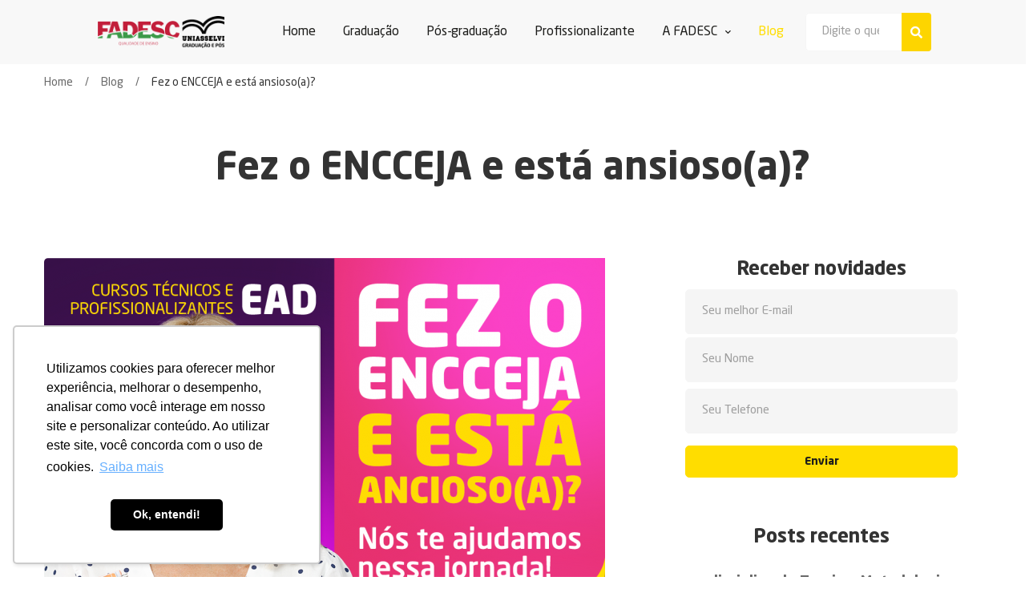

--- FILE ---
content_type: text/html; charset=UTF-8
request_url: https://www.fadesc.com.br/blog/fez-o-encceja-e-esta-ansioso-a-150.html
body_size: 5971
content:

<!DOCTYPE html>
<html lang="pt-br">
<head>

	<meta charset="utf-8">

	<title>Fez o ENCCEJA e está ansioso(a)? -Fadesc - Qualidade de ensino</title>
	<link href="https://fonts.googleapis.com/css?family=Poppins:100,200,400,300,500,600,700" rel="stylesheet"> 
	<meta name="description" content="Fez o ENCCEJA e está ansioso(a)? -A FADESC é referência nas localidades em que atua, sendo uma instituição sólida, de qualidade, com metodologia eficiente, comprometida com a educação e com caráter social relevante, sendo destacada por seus egressos como uma das principais Instituições de Ensino do nosso país" />
	<link rel="canonical" href="https://www.fadesc.com.br/blog/fez-o-encceja-e-esta-ansioso-a-150.html"/>
	<meta name="robots" content="index, follow">

	<meta property="og:site_name" content="Fadesc - Qualidade de ensino" />
	<meta property="og:title" content="Fez o ENCCEJA e está ansioso(a)? -Fadesc - Qualidade de ensino"/>
	<meta property="og:type" content="article"/>  
	<meta property="og:description" content="Fez o ENCCEJA e está ansioso(a)? -A FADESC é referência nas localidades em que atua, sendo uma instituição sólida, de qualidade, com metodologia eficiente, comprometida com a educação e com caráter social relevante, sendo destacada por seus egressos como uma das principais Instituições de Ensino do nosso país"/>
	<meta property="og:url" content="https://www.fadesc.com.br/blog/fez-o-encceja-e-esta-ansioso-a-150.html"/>
	<meta property="og:image" content="https://www.fadesc.com.br/media/noticia/fez-o-encceja-e-esta-ansioso-a-150.png?w=1200&h=650&t=C&c=fff&q=80"/>
	<meta property="og:image:width" content="1200"/>
	<meta property="og:image:height" content="650"/>
	<meta property="og:image:alt" content="Fez o ENCCEJA e está ansioso(a)? -Fadesc - Qualidade de ensino"/>
	<meta property="article:author" content="https://www.facebook.com/CompletaWeb" />
	<meta name="twitter:card" content="summary"/>
	<meta name="twitter:title" content="Fez o ENCCEJA e está ansioso(a)? -Fadesc - Qualidade de ensino"/>
	<meta name="twitter:domain" content="Fadesc - Qualidade de ensino"/>
	<meta name="twitter:image" content="https://www.fadesc.com.br/media/noticia/fez-o-encceja-e-esta-ansioso-a-150.png?w=1200&h=650&t=C&c=fff&q=80"/>        
	<meta name="viewport" content="width=device-width, initial-scale=1, maximum-scale=1">

	<link rel="apple-touch-icon" sizes="180x180" href="https://www.fadesc.com.br/images/icons/apple-touch-icon.png">
	<link rel="icon" type="image/png" sizes="32x32" href="https://www.fadesc.com.br/images/icons/favicon-32x32.png">
	<link rel="icon" type="image/png" sizes="194x194" href="https://www.fadesc.com.br/images/icons/favicon-194x194.png">
	<link rel="icon" type="image/png" sizes="192x192" href="https://www.fadesc.com.br/images/icons/android-chrome-192x192.png">
	<link rel="icon" type="image/png" sizes="16x16" href="https://www.fadesc.com.br/images/icons/favicon-16x16.png">
	<link rel="mask-icon" href="https://www.fadesc.com.br/images/icons/safari-pinned-tab.svg" color="#1A2959">
	<link rel="shortcut icon" href="https://www.fadesc.com.br/images/icons/favicon.ico">

	<meta name="apple-mobile-web-app-status-bar-style" content="#1A2959">
	<meta name="msapplication-navbutton-color" content="#1A2959">
	<meta name="msapplication-TileColor" content="#1A2959">
	<meta name="msapplication-TileImage" content="images/icons/mstile-144x144.png">
	<meta name="msapplication-config" content="images/icons/browserconfig.xml">
	<meta name="theme-color" content="#1A2959">

	<!-- ADICIONAR OS CSS AQUI DENTRO ALTERADO -->

	<script src="https://code.jquery.com/jquery-1.12.4.min.js"></script>
	<link rel="stylesheet" href="https://www.fadesc.com.br/css/vendor/vendor.min.css">
	<link rel="stylesheet" href="https://stackpath.bootstrapcdn.com/bootstrap/4.5.2/css/bootstrap.min.css">
	<script src="https://stackpath.bootstrapcdn.com/bootstrap/4.5.2/js/bootstrap.min.js"></script>
	<link rel="stylesheet" href="https://www.fadesc.com.br/css/plugins/plugins.min.css">
	<link rel="stylesheet" href="https://www.fadesc.com.br/css/style.css">

	<!-- FIM  OS CSS AQUI DENTRO -->

	      
		<!-- Google Tag Manager -->
		<script>(function(w,d,s,l,i){w[l]=w[l]||[];w[l].push({'gtm.start':
			new Date().getTime(),event:'gtm.js'});var f=d.getElementsByTagName(s)[0],
		j=d.createElement(s),dl=l!='dataLayer'?'&l='+l:'';j.async=true;j.src=
		'https://www.googletagmanager.com/gtm.js?id='+i+dl;f.parentNode.insertBefore(j,f);
	})(window,document,'script','dataLayer','GTM-P2L56JP');</script>
	<!-- End Google Tag Manager -->

<link rel="stylesheet" href="https://www.fadesc.com.br/css/neo-sans-std-font.css?v=1.9">
<link rel="stylesheet" href="https://www.fadesc.com.br/css/custom.css?v=1.9">
<script src="https://cdnjs.cloudflare.com/ajax/libs/tether/1.4.7/js/tether.min.js"></script>
<script src="https://www.fadesc.com.br/js/bootstrap.min.js?v=1.9"></script>
<script src="https://www.fadesc.com.br/js/owl.carousel.min.js?v=1.9"></script>
<link rel="stylesheet" href="https://cdn.jsdelivr.net/gh/fancyapps/fancybox@3.5.2/dist/jquery.fancybox.min.css?v=1.9" />
<link rel="stylesheet" type="text/css" href="https://www.fadesc.com.br/js/sweetalert/sweetalert.css?v=1.9"/>


</head>
<body>
	<div id="page">

		  
			<!-- Google Tag Manager (noscript)  -->
			<noscript><iframe src="https://www.googletagmanager.com/ns.html?id=GTM-P2L56JP"
				height="0" width="0" style="display:none;visibility:hidden"></iframe></noscript>
				<!-- End Google Tag Manager (noscript) -->
			
			<div class="header-section header-fluid sticky-header section">
				<div class="header-inner">
					<div class="container position-relative">
						<div class="row justify-content-between align-items-center">
							<div class="col-xl-2 offset-xl-1 col-auto">
								<div class="header-logo">
									<a href="https://www.fadesc.com.br/">
										<img class="dark-logo" style="height: 100%" src="https://www.fadesc.com.br/images/logo/logo.png" alt="Logo">
										<img class="light-logo" style="height: 90px" src="https://www.fadesc.com.br/images/logo/logo.png" alt="Logo">
									</a>
								</div>
							</div>
							<div class="col d-none d-xl-block position-static">
								<nav class="site-main-menu">
									<ul>
										<li class="position-static">
											<a  href="https://www.fadesc.com.br/"><span class="menu-text">Home</span></a>
										</li>
										<li class="position-static">
											<a  href="https://www.fadesc.com.br/graduacao"><span class="menu-text">Graduação</span></a>
										</li>
										<li class="position-static">
											<a  href="https://www.fadesc.com.br/pos-graduacao"><span class="menu-text">Pós-graduação</span></a>
										</li>
										<li class="position-static">
											<a  href="https://www.fadesc.com.br/profissionalizante"><span class="menu-text">Profissionalizante</span></a>
										</li>
										<li class="has-children">
											<a  href="javascript:void(0)"><span class="menu-text">A FADESC</span></a>
											<span class="menu-toggle"><i class="far fa-angle-down"></i></span>
											<ul class="sub-menu">
												<li><a href="https://www.fadesc.com.br/sobre.html"><span class="menu-text">Sobre Nós</span></a></li>
												<li><a href="https://www.fadesc.com.br/polos-santa-catarina.html"><span class="menu-text">Polos em Santa Catarina</span></a></li>
												<li><a href="https://www.fadesc.com.br/polos-ceara.html"><span class="menu-text">Polos no Ceará</span></a></li>
												<li><a href="https://www.fadesc.com.br/contato.html"><span class="menu-text">Contato</span></a></li>
												<li><a target="_blank" href="https://docs.google.com/forms/d/e/1FAIpQLSeuaL2t_YsSC7NWP1_YP3jdTuDMl6ityCrbQ_bDf1teZ2qVXw/viewform?usp=dialog"><span class="menu-text">Canal aberto com a Fadesc</span></a></li>
											</ul>
										</li>
										<li class="position-static">
											<a  class='ativo' href="https://www.fadesc.com.br/blog"><span class="menu-text">Blog</span></a>
										</li>
										<div class="header-search mt-3">
											<button class="header-search-toggle"><i class="far fa-search"></i></button>
											<div class="header-search-form">
												<form action="https://www.fadesc.com.br/busca.html" method="GET" id="form-search">
													<input class="bg-white" type="search" name="s" placeholder="Digite o que procura">
													<button><i class="fas fa-search"></i></button>
												</form>
											</div>
										</div>
									</ul>
								</nav>
							</div>
							
						</div>
					</div>
				</div>
			</div>

			<!-- FIM HEADER DO SITE -->
			   
	<div class="page-title-section section">
		<div class="page-title">
			<div class="container">
				<h1 class="title">Fez o ENCCEJA e está ansioso(a)?</h1>
			</div>
		</div>
		<div class="page-breadcrumb">
			<div class="container">
				<ul class="breadcrumb">
					<li><a href="https://www.fadesc.com.br/">Home</a></li>
					<li><a href="https://www.fadesc.com.br/blog">Blog</a></li>
					<li class="current">Fez o ENCCEJA e está ansioso(a)?</li>
				</ul>
			</div>
		</div>
	</div>
	<div class="section section-padding-bottom fix">
		<div class="container">
			<div class="row max-mb-n50">
				<div class="col-lg-8 col-12 order-lg-1 max-mb-50">
					<div class="row row-cols-1 no-gutters">
						<div class="blog-3 blog-details col" data-aos="fade-up">
							<div class="thumbnail">
								<img src="https://www.fadesc.com.br/media/noticia/fez-o-encceja-e-esta-ansioso-a-150.png?w=700&h=700&t=C&c=fff&q=80&v=1" alt="Fez o ENCCEJA e está ansioso(a)?">
							</div>
							<div class="info">
								<div class="desc">
									<p>N&atilde;o fique ansioso(a)!</p>

<p>Enquanto n&atilde;o sai o resultado, estamos aqui para te ajudar com testes vocacionais para voc&ecirc; seguir sua carreira profissional.</p>

<p>A Escolha Certa UNIASSELVI &eacute; uma plataforma on-line e gratuita que ajuda voc&ecirc; a escolher o melhor curso de acordo com a sua personalidade.O teste &eacute; f&aacute;cil e r&aacute;pido. Responda &agrave;s perguntas e descubra qual curso &eacute; a sua cara.</p>

<p>https://vempra.uniasselvi.com.br/escolhacerta/</p>

<p>J&aacute; quer dar um passo &agrave; frente? Com dura&ccedil;&atilde;o menor, nossos cursos T&eacute;cnicos e Profissionalizantes j&aacute; te preparam para o mercado de trabalho.&nbsp;</p>

<p>S&atilde;o cursos a partir de R$ 99,90 mensais em diversas &aacute;reas. Fale conosco.</p>

<p>Entre em contato conosco atrav&eacute;s do link <a href="https://linktr.ee/fadesc">FADESC | Linktree</a>, eu se preferir pelo WhatsApp: (48) 99842-0054.</p>

<p>E fa&ccedil;a parte da fam&iacute;lia FADESC/Uniasselvi voc&ecirc; tamb&eacute;m!<br />
&nbsp;</p>
								</div>
								<div class="col-md-12">
									<div class="row mt-4">
																			</div>
								</div>
							</div>
						</div>
					</div>
				</div>
				<div class="col-lg-4 col-12 order-lg-2 max-mb-50">
					<div class="sidebar-widget-wrapper">
						<div class="sidebar-widget">
							<h3 class="sidebar-widget-title text-center mb-2">Receber novidades</h3>
							<div class="sidebar-widget-content">
								<form>
									<div class="row">
										<div class="col-md-12">
											<input type="email" class="mh-56 mb-1" name="email" id="email" placeholder='Seu melhor E-mail'>
										</div>
										<div class="col-md-12">
											<input type="text" class="mh-56 mb-1" name="nome" id="nome" placeholder='Seu Nome' >
										</div>
										<div class="col-md-12 mt-1">
                                            <input type="tel" class="mh-56" name="telefone" id="telefone" placeholder='Seu Telefone' >
                                        </div>
										<div class="col-md-12">
											<button id="btnReceberNovidades" type="submit"  class="btn mx-0 btn-block btn-primary-two btn-hover-secondary margin-15 btn-novidades">Enviar</button>
										</div>
									</div>
									<div id="subscribe-msg"></div>
								</form>
							</div>
						</div>
						<div class="sidebar-widget">
							<h3 class="sidebar-widget-title text-center mb-2">Posts recentes</h3>
							<div class="sidebar-widget-content">
								<ul class="sidebar-widget-list-post">
																			<li><a href="https://www.fadesc.com.br/blog/disciplina-de-teoria-e-metodologia-da-ginastica-458.html">disciplina de Teoria e Metodologia da Gi[...]</a></li>
																			<li><a href="https://www.fadesc.com.br/blog/atividade-de-extensao-expressoes-artisticas-e-culturais-457.html">atividade de extensão “Expressões Artíst[...]</a></li>
																			<li><a href="https://www.fadesc.com.br/blog/aula-pratica-de-enfermagem-456.html"> Aula prática de Enfermagem[...]</a></li>
																			<li><a href="https://www.fadesc.com.br/blog/-arrecadacao-de-alimentos-para-familias-em-vulnerabilidade-social-455.html">“Arrecadação de alimentos para famílias [...]</a></li>
																			<li><a href="https://www.fadesc.com.br/blog/pratica-da-disciplina-recreacao-lazer-e-cultura-454.html">Prática da Disciplina Recreação, Lazer e[...]</a></li>
																	</ul>
							</div>
						</div>
					</div>
				</div>
			</div>
		</div>
	</div>
<script>$('#lipost').addClass('active');</script>

			<div class="footer-section section">
				<div class="container">
					<div class="row">
						<div class="col-xl-5 col-md-5 col-12 max-mb-50">
							<div class="footer-widget">
								<h4 class="footer-widget-title">Sobre</h4>
								<div class="footer-widget-content">
									<div class="content pr-lg-4">
										<p align="justify">A FADESC é referência nas localidades em que atua, sendo uma instituição sólida, de qualidade, com metodologia eficiente, comprometida com a educação e com caráter social relevante, sendo destacada por seus egressos como uma das principais Instituições de Ensino do nosso país</p>
									</div>
									<div class="footer-social-inline">
										<a href="https://pt-br.facebook.com/fadesc/" target="_blank"><i class="fab fa-facebook-square"></i></a>
										<a href="https://twitter.com/fadescfaculdade" target="_blank"><i class="fab fa-twitter"></i></a>
										<a href="https://www.instagram.com/fadesc_uniasselvi/" target="_blank"><i class="fab fa-instagram"></i></a>
									</div>
								</div>
							</div>
						</div>
						<div class="col-xl-4 col-md-4 col-sm-7 col-12 max-mb-50">
							<div class="footer-widget">
								<h4 class="footer-widget-title">Links</h4>
								<div class="footer-widget-content">
									<ul class="column-2">
										<li class="position-static active">
											<a href="https://www.fadesc.com.br/"><span class="menu-text">Home</span></a>
										</li>
										<li class="position-static">
											<a href="https://www.fadesc.com.br/graduacao"><span class="menu-text">Graduação</span></a>
										</li>
										<li class="position-static">
											<a href="https://www.fadesc.com.br/pos-graduacao"><span class="menu-text">Pós-graduação</span></a>
										</li>
										<li class="position-static">
											<a href="https://www.fadesc.com.br/profissionalizante"><span class="menu-text">Profissionalizante</span></a>
										</li>
										<li class="position-static">
											<a href="https://www.fadesc.com.br/sobre.html"><span class="menu-text">Sobre nós</span></a>
										</li>
										<li class="position-static">
											<a href="https://www.fadesc.com.br/vagas.html"><span class="menu-text">Vagas</span></a>
										</li>
										<li class="position-static">
											<a href="https://www.fadesc.com.br/blog"><span class="menu-text">Blog</span></a>
										</li>
										<li class="position-static">
											<a href="https://www.fadesc.com.br/polos.html"><span class="menu-text">Polos</span></a>
										</li>
										<li class="position-static">
											<a href="https://www.fadesc.com.br/contato"><span class="menu-text">Contato</span></a>
										</li>
										<li>
											<a target="_blank" href="https://docs.google.com/forms/d/e/1FAIpQLSeuaL2t_YsSC7NWP1_YP3jdTuDMl6ityCrbQ_bDf1teZ2qVXw/viewform?usp=dialog"><span class="menu-text">Canal aberto com a Fadesc</span></a>
										</li>
									</ul>
								</div>
							</div>
						</div> 			
						<div class="col-xl-3 col-md-3 col-sm-5 col-12 max-mb-50">
							<div class="footer-widget">
								<h4 class="footer-widget-title text-center">Receber novidades</h4>
								<div class="footer-widget-content">
									<form>
										<div class="row">
											<div class="col-md-12">
												<input type="email" class="mh-56" name="email" id="email" placeholder='Seu melhor E-mail'>
											</div>
											<div class="col-md-12 mt-1">
												<input type="text" class="mh-56" name="nome" id="nome" placeholder='Seu Nome' >
											</div>
											<div class="col-md-12 mt-1">
												<input type="tel" class="mh-56" name="telefone" id="telefone" placeholder='Seu Telefone' >
											</div>
											<div class="col-md-12">
												<button id="btnReceberNovidades" type="submit"  class="btn btn-block mx-0 btn-primary-two btn-hover-secondary margin-15 btn-novidades">Enviar</button>
											</div>
										</div>
									</form>
								</div>
							</div>
						</div>                 
					</div>
					<div class="row max-mt-20">
						<div class="col">
							<div class="row">
								<div class="col-md-10">
									<p class="text-left">© 2026 Fadesc - Qualidade de ensino. Todos os direitos reservados.  <a href="https://www.fadesc.com.br/politica-de-privacidade.html" class="text-black">Política de privacidade. </a><a href="https://www.fadesc.com.br/termo-de-uso.html" class="text-black">Termo de Uso.</a></p>
								</div>
								<div class="col-md-2 text-right">
									<a class="text-right" target="_blank" href="https://www.completaweb.com.br?utm_source=cliente&utm_medium=site&utm_campaign=fadesc" title="Desenvolvido por Completa Content"><img src="https://logo.completa.website/logo/logo-completaweb-24x24.png?v=1.9" alt='Logo CompletaWeb' ></a>
								</div>
							</div>
						</div>
					</div>
				</div>
			</div>

			<!-- Scroll Top Start -->
    	<!-- <a href="#" class="scroll-top" id="scroll-top">
            <i class="arrow-top fal fa-long-arrow-up"></i>
            <i class="arrow-bottom fal fa-long-arrow-up"></i>
        </a> -->
        <!-- Scroll Top End -->

    </div>



    <div id="site-main-mobile-menu" class="site-main-mobile-menu">
    	<div class="site-main-mobile-menu-inner">
    		<div class="mobile-menu-header">
    			<div class="mobile-menu-logo">
    				<a href="https://www.fadesc.com.br/"><img src="https://www.fadesc.com.br/images/logo/logo.png" alt="Logo"></a>
    			</div>
    			<div class="mobile-menu-close">
    				<button class="toggle">
    					<i class="icon-top"></i>
    					<i class="icon-bottom"></i>
    				</button>
    			</div>
    		</div>
    		<div class="mobile-menu-content">
    			<nav class="site-mobile-menu">
    				<ul>
    					<li class="position-static">
    						<a  href="https://www.fadesc.com.br/"><span class="menu-text">Home</span></a>
    					</li>
    					<li class="position-static">
    						<a  href="https://www.fadesc.com.br/graduacao"><span class="menu-text">Graduação</span></a>
    					</li>
    					<li class="position-static">
    						<a  href="https://www.fadesc.com.br/pos-graduacao"><span class="menu-text">Pós-graduação</span></a>
    					</li>
    					<li class="position-static">
    						<a  href="https://www.fadesc.com.br/profissionalizante"><span class="menu-text">Profissonalizante</span></a>
    					</li>
    					<li class="position-static">
    						<a  href="https://www.fadesc.com.br/sobre.html"><span class="menu-text">Sobre nós</span></a>
    					</li>
    					<li class="has-children">
    						<a  href="https://www.fadesc.com.br/vagas.html"><span class="menu-text">Vagas</span></a>
    						<span class="menu-toggle"><i class="far fa-angle-down"></i></span>
    						<ul class="sub-menu">
    							<li><a href="https://www.fadesc.com.br/vagas-santa-catarina.html"><span class="menu-text">Santa Catarina</span></a></li>
    							<li><a href="https://www.fadesc.com.br/vagas-ceara.html"><span class="menu-text">Ceará</span></a></li>
    						</ul>
    					</li>
    					<li class="position-static">
    						<a  class='ativo' href="https://www.fadesc.com.br/blog"><span class="menu-text">Blog</span></a>
    					</li>
    					<li class="has-children">
    						<a  href="https://www.fadesc.com.br/polos.html"><span class="menu-text">Polos</span></a>
    						<span class="menu-toggle"><i class="far fa-angle-down"></i></span>
    						<ul class="sub-menu">
    							<li><a href="https://www.fadesc.com.br/polos-santa-catarina.html"><span class="menu-text">Santa Catarina</span></a></li>
    							<li><a href="https://www.fadesc.com.br/polos-ceara.html"><span class="menu-text">Ceará</span></a></li>
    						</ul>
    					</li>
    					<li class="position-static">
    						<a  href="https://www.fadesc.com.br/contato.html"><span class="menu-text">Contato</span></a>
    					</li>
						<li>
							<a target="_blank" href="https://docs.google.com/forms/d/e/1FAIpQLSeuaL2t_YsSC7NWP1_YP3jdTuDMl6ityCrbQ_bDf1teZ2qVXw/viewform?usp=dialog"><span class="menu-text">Canal aberto com a Fadesc</span></a>
						</li>
    				</ul>
    			</nav>
    		</div>
    	</div>
    </div>

    <!-- AQUI VAI O FOOTER DO SITE -->


    <!-- ADICIONAR OS JS AQUI DENTRO -->
    <script src="https://www.fadesc.com.br/js/vendor/vendor.min.js"></script>
    <script src="https://www.fadesc.com.br/js/plugins/plugins.min.js"></script>
    <script src="https://www.fadesc.com.br/js/main.js"></script>
    <!-- ADICIONAR OS JS AQUI DENTRO -->

    <script src="https://www.fadesc.com.br/js/mask.js?v=1.9"></script>
    <script src="https://www.fadesc.com.br/js/form.js?v=1.9"></script>
    <script src="https://www.fadesc.com.br/js/custom.js?v=1.9"></script>
    <script src="https://use.fontawesome.com/e3c2312478.js?v=1.9"></script>
    <script src="https://www.fadesc.com.br/js/form.js?v=1.9"></script>
    <script src="https://www.fadesc.com.br/js/sweetalert/sweetalert.min.js?v=1.9"></script>
    <script src="https://cdn.jsdelivr.net/gh/fancyapps/fancybox@3.5.2/dist/jquery.fancybox.min.js?v=1.9"></script>

    <script>
    	$( document ).ready(function() {
    		$("form").not('#form-search').ajaxForm({
    			url: 'https://www.fadesc.com.br/_classProcessaDados.php', 
    			type: 'post',
    			success: function (eDataReturn) {
    				if (eDataReturn.substr(0,7) == "sucesso") {
    					window.location.href = eDataReturn.substr(8);
    				} else {
    					Swal.fire({
    						icon: 'error',
    						title: 'Oops...',
    						html: eDataReturn
    					});
    				}
    			}
    		});
    	});
    </script>
    <script>

    	$(document).ready(function () {
    		$.fancybox.defaults.hash = false;
    		validatePhone();
    	});

    	function validatePhone() {
    		var masks = ['(00) 00000-0000', '(00) 0000-00009'],
    		maskBehavior = function(val, e, field, options) {
    			return val.length > 14 ? masks[0] : masks[1];
    		};
    		$('input[type=tel]').mask(maskBehavior, {onKeyPress:
    			function(val, e, field, options) {
    				field.mask(maskBehavior(val, e, field, options), options);
    			}
    		});
    	}

    	$("form button[type=submit]").on('click', function (event) {
    		event.preventDefault();
    		var btn, id, form, html;
    		btn = $(this);
    		id = btn.attr('id').substr(3);
    		form = btn.parents('form');
    		html = btn.html();
    		btn.attr('disabled', true);
    		btn.html('<i class="fa fa-spinner fa-spin"></i> Enviando... ');
    		$(form).ajaxForm({
    			url: 'https://www.fadesc.com.br/_classProcessaDados.php',
    			type: 'POST',
    			data: {
    				parTipoAcao: id
    			},
    			success: function (data) {
    				if (data == "Sucesso") {
    					window.location.href = 'https://www.fadesc.com.br/obrigado.html';
    				} else if (data == "SucessoNovidades") {
    					window.location.href = 'https://www.fadesc.com.br/obrigado-novidades.html';
    				} else {
    					if (data.substr(0, 4) == 'Erro')
    						swal({
    							title: "Oops...",
    							text: data.substr(5),
    							html: true,
    							type: "error"
    						});
    					else
    						alert(data);
    					btn.removeAttr('disabled');
    				}
    				btn.html(html);
    			}
    		}).submit();
    	});
    </script>
          
    	<!-- RD Station -->
    	<script type="text/javascript" async src="https://d335luupugsy2.cloudfront.net/js/loader-scripts/c12caf19-b40c-4d5d-9a4a-ac8d7016c849-loader.js" ></script> 
    	<!-- End RD Station -->
    <script defer src="https://static.cloudflareinsights.com/beacon.min.js/vcd15cbe7772f49c399c6a5babf22c1241717689176015" integrity="sha512-ZpsOmlRQV6y907TI0dKBHq9Md29nnaEIPlkf84rnaERnq6zvWvPUqr2ft8M1aS28oN72PdrCzSjY4U6VaAw1EQ==" data-cf-beacon='{"version":"2024.11.0","token":"c5a59e3e0aca409ab80789c9917c9df8","r":1,"server_timing":{"name":{"cfCacheStatus":true,"cfEdge":true,"cfExtPri":true,"cfL4":true,"cfOrigin":true,"cfSpeedBrain":true},"location_startswith":null}}' crossorigin="anonymous"></script>
</body>
</html>



--- FILE ---
content_type: text/css
request_url: https://www.fadesc.com.br/css/style.css
body_size: 52963
content:
@charset "UTF-8";
/*-----------------------------------------------------------------------------------

    Template Name: Learts – Handmade Shop eCommerce HTML Template
    Version: 1.0

-----------------------------------------------------------------------------------
    
    CSS INDEX
    ===================
	
    01. Template default CSS
    02. Template Spacing CSS
    03. Plugin Custom CSS (Custom style to override plugin default style)
        03.01. AOS Animation
        03.02. Ion Range Slider
        03.03. Selectric Select Option
    04. Elements CSS
        04.01 Accordion CSS
        04.02 Brand CSS 
        04.03 Breadcrumb CSS
        04.04 Button CSS
        04.05 Call Out CSS
        04.06 Coaching Box CSS
        04.07 CTA CSS
        04.08 Ebook CSS
        04.09 FAQ CSS
        04.10 Form CSS
        04.11 Funfact CSS
        04.12 Gradation CSS
        04.13 Health Service CSS
        04.14 Icon Box CSS
        04.15 Instagram CSS
        04.16 Newsletter CSS
        04.17 Page Banner CSS
        04.18 Pagination CSS
        04.19 Quote CSS
        04.20 Table CSS
        04.21 Team CSS
        04.22 Tooltip CSS
    05. Header CSS
        05.01 Header Top CSS
        05.02 Main Menu CSS
        05.03 Mobile Menu Toggle CSS
        05.04 Mobile Menu CSS
        05.05 Shopping Cart CSS
        05.06 Header Logo CSS
        05.07 Search Box CSS
        05.08 Header Social CSS
    06. Intro CSS
        06.01. Home One Intro CSS
        06.02. Home Two Intro CSS
        06.03. Home Three Intro CSS
        06.04. Home Four Intro CSS
        06.05. Home Five Intro CSS
        06.06. Home Six Intro CSS
        06.07. Home Seven Intro CSS
        06.08. Home Eight Intro CSS
        06.09. Home Nine Intro CSS
        06.10. Home Ten Intro CSS
        06.11. Home Eleven Intro CSS
        06.12. Home Twelve Intro CSS
    07. Titles CSS
        07.01. Page Title CSS
        07.02. Section Title CSS
    08. Course CSS
        08.01. Course One CSS
        08.02. Course Two CSS
        08.03. Course Three CSS
        08.04. Course Four CSS
        08.05. Course Five CSS
        08.06. Course Six CSS
        08.07. Course Seven CSS
        08.08. Course Details CSS
        08.09. Membership CSS
    09. Blog CSS
        09.01. Blog One CSS
        09.02. Blog Two CSS
        09.03. Blog Three CSS
        09.04. Blog Four CSS
        09.05. Blog List CSS
        09.06. Blog Details CSS
    10. Event CSS
        10.01. Event Grid CSS
        10.02. Event List CSS
        10.03. Zoom CSS
        10.04. Event Details CSS
    11. Shop CSS
        11.01. Product CSS
        11.02. Cart And Wishlist CSS
        11.03. Checkout CSS
        11.04. My Account CSS
    12. Pages CSS
        12.01 About CSS
        12.02 Service CSS
        12.03 Gallery CSS
        12.04 Profile CSS
        12.05 Timeline CSS
        12.06 Purchase Guide CSS
        12.07 Contact CSS
    13. Popup CSS
    14. Testimonial CSS
    15. Video CSS
    16. Quote CSS
    17. Widget CSS
    18. Footer CSS




-----------------------------------------------------------------------------------*/
/*----------------------------------------*/
/*  01. Template default CSS
/*----------------------------------------*/
/* Common Style */
@import url("https://fonts.googleapis.com/css2?family=Playfair+Display:ital,wght@0,400;0,500;0,600;0,700;0,800;0,900;1,400;1,500;1,600;1,700;1,800;1,900&display=swap");
*,
*::after,
*::before {
  -webkit-box-sizing: border-box;
          box-sizing: border-box;
}

html,
body,
.site-wrapper {
  height: 100%;
}

body {
  font-family: 'Neo Sans Std',Helvetica,Arial,sans-serif;
  font-size: 15px;
  font-weight: 400;
  font-style: normal;
  line-height: 1.74;
  position: relative;
  visibility: visible;
  overflow-x: hidden;
  -webkit-transition: all 0.25s cubic-bezier(0.645, 0.045, 0.355, 1);
  -o-transition: all 0.25s cubic-bezier(0.645, 0.045, 0.355, 1);
  transition: all 0.25s cubic-bezier(0.645, 0.045, 0.355, 1);
  letter-spacing: 0;
  color: #696969;
}

h1,
h2,
h3,
h4,
h5,
h6 {
  font-family: 'Neo Sans Std',Helvetica,Arial,sans-serif;
  font-weight: 700;
  line-height: 1.3;
  margin-top: 0;
  color: #333333;
}

.h1,
.h2,
.h3,
.h4,
.h5,
.h6 {
  line-height: inherit;
  margin: 0;
}

p:last-child {
  margin-bottom: 0;
}

a,
button {
  line-height: inherit;
  display: inline-block;
  cursor: pointer;
  text-decoration: none;
  color: inherit;
}

a,
button,
img,
input {
  -webkit-transition: all 0.25s cubic-bezier(0.645, 0.045, 0.355, 1);
  -o-transition: all 0.25s cubic-bezier(0.645, 0.045, 0.355, 1);
  transition: all 0.25s cubic-bezier(0.645, 0.045, 0.355, 1);
}

*:focus {
  outline: none !important;
}

a:focus {
  text-decoration: none;
  color: inherit;
  outline: none;
}

a:hover {
  text-decoration: none;
  color: #ffdd00;
}

button,
input[type="submit"] {
  cursor: pointer;
}

img {
  max-width: 100%;
}

input::-webkit-input-placeholder,
textarea::-webkit-input-placeholder {
  opacity: 1;
}

input:-moz-placeholder,
textarea:-moz-placeholder {
  opacity: 1;
}

input::-moz-placeholder,
textarea::-moz-placeholder {
  opacity: 1;
}

input:-ms-input-placeholder,
textarea:-ms-input-placeholder {
  opacity: 1;
}

ul:last-child {
  margin-bottom: 0;
}

hr {
  border-top-width: 2px;
}

svg:not(:root) {
  overflow: hidden;
}

/* Common Classes */
.playfair-font {
    font-family: 'Neo Sans Std',Helvetica,Arial,sans-serif;
}

.margin-15 {
  margin: 15px;
}

.section-border-bottom {
  border-bottom: 1px solid #e7e7e7;
}

.jarallax {
  position: relative;
  z-index: 0;
}

.jarallax > .jarallax-img {
  position: absolute;
  -o-object-fit: cover;
     object-fit: cover;
  font-family: 'object-fit: cover;';
  top: 0;
  left: 0;
  width: 100%;
  height: 100%;
  z-index: -1;
}

.max-width-100 {
  max-width: 100%;
}

.fix {
  overflow: hidden;
}

.section,
.main-wrapper {
  float: left;
  width: 100%;
}

@media only screen and (min-width: 1600px) {
  .section-fluid > .container,
  .section-fluid > .container-fluid {
    width: 100%;
    max-width: none;
    padding-right: 150px;
    padding-left: 150px;
  }
}

@media only screen and (min-width: 1600px) {
  .section-fluid-two > .container,
  .section-fluid-two > .container-fluid {
    width: 100%;
    max-width: none;
    padding-right: 240px;
    padding-left: 240px;
  }
}

@media only screen and (min-width: 1200px) {
  .container {
    max-width: 1200px;
  }
}

@media only screen and (max-width: 575px) {
  .container {
    max-width: 450px;
  }
}

.bg-primary {
  background-color: #ffdd00 !important;
}

.text-primary {
  color: #ffdd00 !important;
}

.bg-primary-two {
  background-color: #ffdd00 !important;
}

.text-primary-two {
  color: #ffdd00 !important;
}

.bg-primary-three {
  background-color: #ef6f31 !important;
}

.text-primary-three {
  color: #ef6f31 !important;
}

.bg-secondary {
  background-color: #1d1d1b !important;
}

.text-secondary {
  color: #1d1d1b !important;
}

.bg-secondary-light {
  background-color: #8C89A2 !important;
}

.text-secondary-light {
  color: #8C89A2 !important;
}

.bg-secondary-three {
  background-color: #6ac5f1 !important;
}

.text-secondary-three {
  color: #6ac5f1 !important;
}

.bg-success {
  background-color: #4CAF50 !important;
}

.text-success {
  color: #4CAF50 !important;
}

.bg-danger {
  background-color: #F44336 !important;
}

.text-danger {
  color: #F44336 !important;
}

.bg-warning {
  background-color: #FFC107 !important;
}

.text-warning {
  color: #FFC107 !important;
}

.bg-info {
  background-color: #17A2B8 !important;
}

.text-info {
  color: #17A2B8 !important;
}

.bg-light {
  background-color: #F8F9FA !important;
}

.text-light {
  color: #F8F9FA !important;
}

.bg-dark {
  background-color: #333333 !important;
}

.text-dark {
  color: #333333 !important;
}

.bg-black {
  background-color: #000000 !important;
}

.text-black {
  color: #000000 !important;
}

.bg-grey {
  background-color: #F8F9FD !important;
}

.text-grey {
  color: #F8F9FD !important;
}

.bg-body {
  background-color: #696969 !important;
}

.text-body {
  color: #696969 !important;
}

.bg-off-white {
  background-color: #f6f2ed !important;
}

.text-off-white {
  color: #f6f2ed !important;
}

.bg-light-orange {
  background-color: rgba(239, 111, 49, 0.1) !important;
}

.text-light-orange {
  color: rgba(239, 111, 49, 0.1) !important;
}

/* Font Weight */
.fw-100 {
  font-weight: 100;
}

.fw-200 {
  font-weight: 200;
}

.fw-300 {
  font-weight: 300;
}

.fw-400 {
  font-weight: 400;
}

.fw-500 {
  font-weight: 500;
}

.fw-600 {
  font-weight: 600;
}

.fw-700 {
  font-weight: 700;
}

.fw-800 {
  font-weight: 800;
}

.fw-900 {
  font-weight: 900;
}

/* Overlay */
[data-overlay] {
  position: relative;
  z-index: 1;
}

[data-overlay]::before {
  position: absolute;
  z-index: -1;
  top: 0;
  left: 0;
  width: 100%;
  height: 100%;
  content: "";
  background-color: #000000;
}

.overlay {
  position: relative;
}

.overlay::before {
  content: '';
  position: absolute;
  top: 0;
  right: 0;
  bottom: 0;
  left: 0;
  background: rgba(0, 0, 0, 0.4);
}

[data-overlay="0"]::before {
  opacity: 0;
}

[data-overlay="5"]::before {
  opacity: 0.05;
}

[data-overlay="10"]::before {
  opacity: 0.1;
}

[data-overlay="15"]::before {
  opacity: 0.15;
}

[data-overlay="20"]::before {
  opacity: 0.2;
}

[data-overlay="25"]::before {
  opacity: 0.25;
}

[data-overlay="30"]::before {
  opacity: 0.3;
}

[data-overlay="35"]::before {
  opacity: 0.35;
}

[data-overlay="40"]::before {
  opacity: 0.4;
}

[data-overlay="45"]::before {
  opacity: 0.45;
}

[data-overlay="50"]::before {
  opacity: 0.5;
}

[data-overlay="55"]::before {
  opacity: 0.55;
}

[data-overlay="60"]::before {
  opacity: 0.6;
}

[data-overlay="65"]::before {
  opacity: 0.65;
}

[data-overlay="70"]::before {
  opacity: 0.7;
}

[data-overlay="75"]::before {
  opacity: 0.75;
}

[data-overlay="80"]::before {
  opacity: 0.8;
}

[data-overlay="85"]::before {
  opacity: 0.85;
}

[data-overlay="90"]::before {
  opacity: 0.9;
}

[data-overlay="95"]::before {
  opacity: 0.95;
}

[data-overlay="100"]::before {
  opacity: 1;
}

/* Background Image */
[data-bg-image] {
  background-repeat: repeat;
  background-position: top center;
}

[data-bg-image]:not(.bg-pattern) {
  background-repeat: no-repeat;
  background-position: center center;
  background-size: cover;
  overflow: hidden;
}

.bg-pattern-one {
  background-position: center center;
  background-repeat: no-repeat;
  background-size: contain !important;
}

.cta-section,
.about-video-section,
.newsletter-section,
.about-section,
.teaching-section,
.download-app-section {
  overflow: hidden;
}

.overflow-inherit {
  overflow: inherit !important;
}

/* Scroll Up */
.scroll-top {
  position: fixed;
  right: 30px;
  bottom: -60px;
  z-index: 999;
  -webkit-box-shadow: 0 30px 50px rgba(0, 0, 0, 0.03);
          box-shadow: 0 30px 50px rgba(0, 0, 0, 0.03);
  display: block;
  padding: 0;
  width: 60px;
  height: 60px;
  border-radius: 50%;
  text-align: center;
  font-size: 25px;
  line-height: 60px;
  cursor: pointer;
  opacity: 0;
  visibility: hidden;
  background-color: #ffdd00;
  background-size: 200% auto;
  background-position: left center;
  color: #FFFFFF;
  -webkit-transition: all 0.25s cubic-bezier(0.645, 0.045, 0.355, 1);
  -o-transition: all 0.25s cubic-bezier(0.645, 0.045, 0.355, 1);
  transition: all 0.25s cubic-bezier(0.645, 0.045, 0.355, 1);
  overflow: hidden;
}

@media only screen and (max-width: 479px) {
  .scroll-top {
    width: 50px;
    height: 50px;
    line-height: 50px;
    font-size: 20px;
  }
}

.scroll-top.show {
  visibility: visible;
  opacity: 1;
  bottom: 60px;
}

.scroll-top i {
  position: absolute;
  top: 50%;
  left: 50%;
  color: #FFFFFF;
  -webkit-transition: all 0.25s cubic-bezier(0.645, 0.045, 0.355, 1);
  -o-transition: all 0.25s cubic-bezier(0.645, 0.045, 0.355, 1);
  transition: all 0.25s cubic-bezier(0.645, 0.045, 0.355, 1);
}

.scroll-top .arrow-top {
  -webkit-transform: translate(-50%, -50%);
      -ms-transform: translate(-50%, -50%);
          transform: translate(-50%, -50%);
}

.scroll-top .arrow-bottom {
  -webkit-transform: translate(-50%, 80px);
      -ms-transform: translate(-50%, 80px);
          transform: translate(-50%, 80px);
}

.scroll-top:hover {
  background-position: right center;
}

.scroll-top:hover .arrow-top {
  -webkit-transform: translate(-50%, -80px);
      -ms-transform: translate(-50%, -80px);
          transform: translate(-50%, -80px);
}

.scroll-top:hover .arrow-bottom {
  -webkit-transform: translate(-50%, -50%);
      -ms-transform: translate(-50%, -50%);
          transform: translate(-50%, -50%);
}

/* Border Style */
.border-top-dashed {
  border-top: 1px dashed #D2D2D2;
}

.border-bottom-dashed {
  border-bottom: 1px dashed #D2D2D2;
}

/* Image Over Gray Scale */
.img-hover-color {
  -webkit-filter: grayscale(100);
          filter: grayscale(100);
}

.img-hover-color:hover {
  -webkit-filter: grayscale(0);
          filter: grayscale(0);
}

.section-bottom-shape {
  position: absolute;
  z-index: 1;
  bottom: -1px;
  left: 0;
  width: 100%;
  height: 70px;
}

.section-bottom-shape.fill-color-gray svg path {
  fill: #f8f8f8;
}

.section-bottom-shape svg {
  width: 100%;
  height: 100%;
}

.section-bottom-shape svg path {
  fill: #FFFFFF;
}

.section-bottom-shape-two {
  position: absolute;
  z-index: -1;
  bottom: -1px;
  left: 0;
  width: 100%;
  -webkit-transform: rotate(180deg);
      -ms-transform: rotate(180deg);
          transform: rotate(180deg);
  overflow: hidden;
}

.section-bottom-shape-two svg {
  width: 100%;
  height: 100%;
  height: 310px;
  -webkit-transform: translateX(0) rotateY(180deg);
          transform: translateX(0) rotateY(180deg);
}

@media only screen and (max-width: 767px) {
  .section-bottom-shape-two svg {
    height: 80px;
  }
}

.section-bottom-shape-two svg path {
  fill: #f8f8f8;
}

.section-bottom-shape-three {
  position: absolute;
  z-index: 1;
  bottom: -1px;
  left: 0;
  width: 100%;
  -webkit-transform: rotate(180deg);
      -ms-transform: rotate(180deg);
          transform: rotate(180deg);
  overflow: hidden;
}

.section-bottom-shape-three svg {
  width: 100%;
  height: 100%;
  height: 440px;
  display: block;
  width: calc(100% + 1.3px);
  position: relative;
  left: 50%;
  -webkit-transform: translateX(-50%) rotateY(180deg);
          transform: translateX(-50%) rotateY(180deg);
}

@media only screen and (max-width: 767px) {
  .section-bottom-shape-three svg {
    height: 80px;
  }
}

.section-bottom-shape-three svg path {
  fill: rgba(51, 51, 51, 0.06);
}

.section-bottom-shape-four {
  position: absolute;
  z-index: 1;
  bottom: -1px;
  left: 0;
  width: 100%;
  -webkit-transform: rotate(180deg);
      -ms-transform: rotate(180deg);
          transform: rotate(180deg);
  overflow: hidden;
}

.section-bottom-shape-four svg {
  height: 600px;
  display: block;
  width: calc(100% + 1.3px);
  position: relative;
  left: 50%;
  -webkit-transform: translateX(-50%);
      -ms-transform: translateX(-50%);
          transform: translateX(-50%);
}

@media only screen and (max-width: 767px) {
  .section-bottom-shape-four svg {
    height: 80px;
  }
}

.section-bottom-shape-four svg path {
  fill: rgba(255, 255, 255, 0.04);
}

.section-bottom-shape-five {
  position: absolute;
  z-index: -1;
  bottom: -1px;
  left: 0;
  width: 100%;
  -webkit-transform: rotate(180deg);
      -ms-transform: rotate(180deg);
          transform: rotate(180deg);
  overflow: hidden;
}

.section-bottom-shape-five svg {
  width: calc(100% + 1.3px);
  height: 100%;
  height: 300px;
  display: block;
  position: relative;
  left: 50%;
  -webkit-transform: translateX(-50%);
  -ms-transform: translateX(-50%);
  transform: translateX(-50%);
}

@media only screen and (max-width: 767px) {
  .section-bottom-shape-five svg {
    height: 80px;
  }
}

.section-bottom-shape-five svg path {
  fill: #f6f6f6;
}

.theme-color {
  color: #ffdd00 !important;
}

/* swiper default styles */
.swiper-pagination {
  position: static;
  display: block;
  line-height: 1;
  margin-top: 20px;
}

.swiper-pagination.theme-color {
  margin-top: 50px;
}

.swiper-pagination.theme-color .swiper-pagination-bullet {
  width: 10px;
  height: 10px;
}

.swiper-pagination.theme-color .swiper-pagination-bullet:before {
  background: #5c5b6e;
}

.swiper-pagination.theme-color .swiper-pagination-bullet:hover:before {
  width: 12px;
  height: 12px;
  opacity: 1;
  background: #ffdd00;
}

.swiper-pagination.theme-color .swiper-pagination-bullet-active:before {
  width: 12px;
  height: 12px;
  opacity: 1;
  background: #ffdd00;
}

.swiper-pagination .swiper-pagination-bullet {
  width: 10px;
  height: 10px;
  border: 0;
  border-radius: 0;
  background: transparent;
  opacity: 1;
  position: relative;
  outline: none;
  margin-right: 20px;
  margin: 0 8px !important;
}

.swiper-pagination .swiper-pagination-bullet:last-child {
  margin-right: 0;
}

.swiper-pagination .swiper-pagination-bullet:before {
  content: '';
  position: absolute;
  top: 50%;
  left: 50%;
  -webkit-transform: translate(-50%, -50%);
      -ms-transform: translate(-50%, -50%);
          transform: translate(-50%, -50%);
  border-radius: 100%;
  width: 8px;
  height: 8px;
  background: #d8d8d8;
  z-index: 1;
  -webkit-transition: all 0.25s cubic-bezier(0.645, 0.045, 0.355, 1);
  -o-transition: all 0.25s cubic-bezier(0.645, 0.045, 0.355, 1);
  transition: all 0.25s cubic-bezier(0.645, 0.045, 0.355, 1);
}

.swiper-pagination .swiper-pagination-bullet:hover:before {
  width: 12px;
  height: 12px;
  opacity: 1;
  background: #333333;
}

.swiper-pagination .swiper-pagination-bullet-active:before {
  width: 12px;
  height: 12px;
  opacity: 1;
  background: #333333;
}

.site-wrapper-reveal {
  background-color: #FFFFFF;
}

.swiper-pagination.swiper-pagination-white .swiper-pagination-bullet {
  margin: 8px;
}

.swiper-pagination.swiper-pagination-white .swiper-pagination-bullet:hover:before {
  width: 12px;
  height: 12px;
  opacity: 1;
  background: #fff;
}

.swiper-pagination.swiper-pagination-white .swiper-pagination-bullet-active::before {
  opacity: 1;
  background: #fff;
  width: 16px;
  height: 16px;
  -webkit-box-shadow: 0 0 9px #f6f6f6;
          box-shadow: 0 0 9px #f6f6f6;
}

.swiper-nav-button {
  -webkit-transition: all 0.3s cubic-bezier(0.645, 0.045, 0.355, 1), visibility 0.1s linear 2s, opacity 0.1s linear 2s;
  -o-transition: all 0.3s cubic-bezier(0.645, 0.045, 0.355, 1), visibility 0.1s linear 2s, opacity 0.1s linear 2s;
  transition: all 0.3s cubic-bezier(0.645, 0.045, 0.355, 1), visibility 0.1s linear 2s, opacity 0.1s linear 2s;
  background-image: none;
  text-align: center;
  -webkit-user-select: none;
     -moz-user-select: none;
      -ms-user-select: none;
          user-select: none;
  outline: none;
  width: 48px;
  height: 48px;
  font-size: 24px;
  color: #6d70a6;
  border: 0;
  border-radius: 50%;
  -webkit-box-shadow: 0 0 5px rgba(0, 0, 0, 0.01);
          box-shadow: 0 0 5px rgba(0, 0, 0, 0.01);
  opacity: 0;
  visibility: hidden;
  -webkit-transform: translate(0, -50%);
      -ms-transform: translate(0, -50%);
          transform: translate(0, -50%);
  margin: 0;
  top: 50%;
}

.swiper-nav-button::before {
  content: '';
  position: absolute;
  top: 0;
  left: 0;
  bottom: 0;
  right: 0;
  border-radius: inherit;
  color: #fff;
  background: #fff;
}

.swiper-nav-button:hover {
  color: #fff;
}

.swiper-nav-button:hover::before {
  color: #fff;
  background: #333333;
}

.swiper-container {
  -webkit-transition: all 0.3s cubic-bezier(0.645, 0.045, 0.355, 1);
  -o-transition: all 0.3s cubic-bezier(0.645, 0.045, 0.355, 1);
  transition: all 0.3s cubic-bezier(0.645, 0.045, 0.355, 1);
}

.swiper-container:hover .swiper-nav-button {
  opacity: 1;
  visibility: visible;
}

.swiper-nav-button i {
  position: absolute;
  top: 50%;
  left: 50%;
  -webkit-transform: translate(-50%, -50%);
      -ms-transform: translate(-50%, -50%);
          transform: translate(-50%, -50%);
}

.swiper-nav-button i::before {
  -moz-osx-font-smoothing: grayscale;
  -webkit-font-smoothing: antialiased;
  display: inline-block;
  font-style: normal;
  font-variant: normal;
  text-rendering: auto;
  line-height: 1;
  font-family: 'Font Awesome 5 Pro';
  font-weight: 300;
  content: '\f104';
}

.swiper-nav-prev i::before {
  content: '\f104';
}

.swiper-button-next i::before {
  content: '\f105';
}

.swiper-wrapper {
  -webkit-transition-timing-function: linear !important;
       -o-transition-timing-function: linear !important;
          transition-timing-function: linear !important;
}

/*----------------------------------------*/
/*  02. Template Spacing CSS
/*----------------------------------------*/
/* Section Spacing */
.section-padding-top-0 {
  padding-top: 0px !important;
}

.section-padding-0 {
  padding-top: 0 !important;
  padding-bottom: 0 !important;
}

.section-padding {
  padding-top: 100px !important;
  padding-bottom: 100px !important;
}

@media only screen and (min-width: 768px) and (max-width: 991px) {
  .section-padding {
    padding-top: 80px !important;
    padding-bottom: 80px !important;
  }
}

@media only screen and (max-width: 767px) {
  .section-padding {
    padding-top: 60px !important;
    padding-bottom: 60px !important;
  }
}

.section-padding-200 {
  padding-top: 200px;
  padding-bottom: 200px;
}

@media only screen and (min-width: 992px) and (max-width: 1199px) {
  .section-padding-200 {
    padding-top: 100px;
    padding-bottom: 100px;
  }
}

@media only screen and (min-width: 768px) and (max-width: 991px) {
  .section-padding-200 {
    padding-top: 80px;
    padding-bottom: 80px;
  }
}

@media only screen and (max-width: 767px) {
  .section-padding-200 {
    padding-top: 60px;
    padding-bottom: 60px;
  }
}

.section-padding-t80-b100 {
  padding-top: 80px;
  padding-bottom: 100px;
}

@media only screen and (min-width: 768px) and (max-width: 991px) {
  .section-padding-t80-b100 {
    padding-top: 60px;
    padding-bottom: 80px;
  }
}

@media only screen and (max-width: 767px) {
  .section-padding-t80-b100 {
    padding-top: 45px;
    padding-bottom: 60px;
  }
}

.section-padding-top {
  padding-top: 100px;
}

@media only screen and (min-width: 768px) and (max-width: 991px) {
  .section-padding-top {
    padding-top: 80px;
  }
}

@media only screen and (max-width: 767px) {
  .section-padding-top {
    padding-top: 60px;
  }
}

.section-padding-top-190 {
  padding-top: 190px;
}

@media only screen and (min-width: 768px) and (max-width: 991px) {
  .section-padding-top-190 {
    padding-top: 170px;
  }
}

@media only screen and (max-width: 767px) {
  .section-padding-top-190 {
    padding-top: 150px;
  }
}

.section-padding-top-200 {
  padding-top: 200px;
}

@media only screen and (min-width: 992px) and (max-width: 1199px) {
  .section-padding-top-200 {
    padding-top: 100px;
  }
}

@media only screen and (min-width: 768px) and (max-width: 991px) {
  .section-padding-top-200 {
    padding-top: 80px;
  }
}

@media only screen and (max-width: 767px) {
  .section-padding-top-200 {
    padding-top: 60px;
  }
}

.section-padding-top-250 {
  padding-top: 250px;
}

@media only screen and (min-width: 1200px) and (max-width: 1599px) {
  .section-padding-top-250 {
    padding-top: 100px;
  }
}

@media only screen and (min-width: 992px) and (max-width: 1199px) {
  .section-padding-top-250 {
    padding-top: 100px;
  }
}

@media only screen and (min-width: 768px) and (max-width: 991px) {
  .section-padding-top-250 {
    padding-top: 80px;
  }
}

@media only screen and (max-width: 767px) {
  .section-padding-top-250 {
    padding-top: 60px;
  }
}

.section-padding-top-320 {
  padding-top: 320px;
}

@media only screen and (min-width: 768px) and (max-width: 991px) {
  .section-padding-top-320 {
    padding-top: 170px;
  }
}

@media only screen and (max-width: 767px) {
  .section-padding-top-320 {
    padding-top: 150px;
  }
}

.section-padding-bottom {
  padding-bottom: 100px !important;
}

@media only screen and (min-width: 768px) and (max-width: 991px) {
  .section-padding-bottom {
    padding-bottom: 80px !important;
  }
}

@media only screen and (max-width: 767px) {
  .section-padding-bottom {
    padding-bottom: 60px !important;
  }
}

.section-padding-bottom-80 {
  padding-bottom: 80px;
}

@media only screen and (min-width: 768px) and (max-width: 991px) {
  .section-padding-bottom-80 {
    padding-bottom: 60px;
  }
}

@media only screen and (max-width: 767px) {
  .section-padding-bottom-80 {
    padding-bottom: 40px;
  }
}

.section-padding-bottom-70 {
  padding-bottom: 70px;
}

@media only screen and (min-width: 768px) and (max-width: 991px) {
  .section-padding-bottom-70 {
    padding-bottom: 80px;
  }
}

@media only screen and (max-width: 767px) {
  .section-padding-bottom-70 {
    padding-bottom: 60px;
  }
}

.section-padding-bottom-90 {
  padding-bottom: 90px;
}

@media only screen and (min-width: 768px) and (max-width: 991px) {
  .section-padding-bottom-90 {
    padding-bottom: 70px;
  }
}

@media only screen and (max-width: 767px) {
  .section-padding-bottom-90 {
    padding-bottom: 50px;
  }
}

.section-padding-bottom-120 {
  padding-bottom: 120px !important;
}

@media only screen and (min-width: 768px) and (max-width: 991px) {
  .section-padding-bottom-120 {
    padding-bottom: 100px !important;
  }
}

@media only screen and (max-width: 767px) {
  .section-padding-bottom-120 {
    padding-bottom: 80px !important;
  }
}

.section-padding-bottom-160 {
  padding-bottom: 160px;
}

@media only screen and (min-width: 992px) and (max-width: 1199px) {
  .section-padding-bottom-160 {
    padding-bottom: 100px;
  }
}

@media only screen and (min-width: 768px) and (max-width: 991px) {
  .section-padding-bottom-160 {
    padding-bottom: 80px;
  }
}

@media only screen and (max-width: 767px) {
  .section-padding-bottom-160 {
    padding-bottom: 60px;
  }
}

.section-padding-bottom-180 {
  padding-bottom: 180px;
}

@media only screen and (min-width: 992px) and (max-width: 1199px) {
  .section-padding-bottom-180 {
    padding-bottom: 100px;
  }
}

@media only screen and (min-width: 768px) and (max-width: 991px) {
  .section-padding-bottom-180 {
    padding-bottom: 80px;
  }
}

@media only screen and (max-width: 767px) {
  .section-padding-bottom-180 {
    padding-bottom: 60px;
  }
}

.section-padding-bottom-200 {
  padding-bottom: 200px;
}

@media only screen and (min-width: 1200px) and (max-width: 1599px) {
  .section-padding-bottom-200 {
    padding-bottom: 100px;
  }
}

@media only screen and (min-width: 992px) and (max-width: 1199px) {
  .section-padding-bottom-200 {
    padding-bottom: 100px;
  }
}

@media only screen and (min-width: 768px) and (max-width: 991px) {
  .section-padding-bottom-200 {
    padding-bottom: 80px;
  }
}

@media only screen and (max-width: 767px) {
  .section-padding-bottom-200 {
    padding-bottom: 60px;
  }
}

.section-padding-dark {
  padding-top: 100px;
  padding-bottom: 50px;
}

#video-section-1 {
  margin-bottom: 140px;
}

.plr-40 {
  padding: 0 40px;
}

@media only screen and (min-width: 992px) and (max-width: 1199px) {
  .plr-40 {
    padding: 0 15px;
  }
}

@media only screen and (min-width: 768px) and (max-width: 991px) {
  .plr-40 {
    padding: 0 15px;
  }
}

@media only screen and (max-width: 767px) {
  .plr-40 {
    padding: 0 15px;
  }
}

.margin-bottom-100 {
  margin-bottom: 100px;
}

@media only screen and (min-width: 992px) and (max-width: 1199px) {
  .margin-bottom-100 {
    margin-bottom: 80px;
  }
}

@media only screen and (min-width: 768px) and (max-width: 991px) {
  .margin-bottom-100 {
    margin-bottom: 60px;
  }
}

@media only screen and (max-width: 767px) {
  .margin-bottom-100 {
    margin-bottom: 40px;
  }
}

.margin-bottom-85 {
  margin-bottom: 85px;
}

@media only screen and (min-width: 992px) and (max-width: 1199px) {
  .margin-bottom-85 {
    margin-bottom: 60px;
  }
}

@media only screen and (min-width: 768px) and (max-width: 991px) {
  .margin-bottom-85 {
    margin-bottom: 40px;
  }
}

@media only screen and (max-width: 767px) {
  .margin-bottom-85 {
    margin-bottom: 30px;
  }
}

.mb-minus-90 {
  margin-bottom: -90px;
}

@media only screen and (min-width: 768px) and (max-width: 991px) {
  .mb-minus-90 {
    margin-bottom: -50px;
  }
}

.mt-minus-125 {
  margin-top: -125px;
  position: relative;
  z-index: 9;
}

@media only screen and (min-width: 992px) and (max-width: 1199px) {
  .mt-minus-125 {
    margin-top: -90px;
  }
}

@media only screen and (min-width: 768px) and (max-width: 991px) {
  .mt-minus-125 {
    margin-top: -90px;
  }
}

@media only screen and (max-width: 767px) {
  .mt-minus-125 {
    margin-top: -90px;
  }
}

.ml-minus-150 {
  margin-left: -150px;
}

@media only screen and (min-width: 1200px) and (max-width: 1599px) {
  .ml-minus-150 {
    margin-left: 0;
  }
}

@media only screen and (min-width: 992px) and (max-width: 1199px) {
  .ml-minus-150 {
    margin-left: 0;
    margin-bottom: 50px;
  }
}

@media only screen and (min-width: 768px) and (max-width: 991px) {
  .ml-minus-150 {
    margin-left: 0;
    margin-bottom: 40px;
  }
}

@media only screen and (max-width: 767px) {
  .ml-minus-150 {
    margin-left: 0;
    margin-bottom: 30px;
  }
}

/* Custom Column For Large Device Minimum Width 1500px */
@media only screen and (min-width: 1600px) {
  .col-xxl-1 {
    -webkit-box-flex: 0;
    -webkit-flex: 0 0 8.33333%;
        -ms-flex: 0 0 8.33333%;
            flex: 0 0 8.33333%;
    max-width: 8.33333%;
  }
}

@media only screen and (min-width: 1600px) {
  .col-xxl-2 {
    -webkit-box-flex: 0;
    -webkit-flex: 0 0 16.66667%;
        -ms-flex: 0 0 16.66667%;
            flex: 0 0 16.66667%;
    max-width: 16.66667%;
  }
}

@media only screen and (min-width: 1600px) {
  .col-xxl-3 {
    -webkit-box-flex: 0;
    -webkit-flex: 0 0 25.0%;
        -ms-flex: 0 0 25.0%;
            flex: 0 0 25.0%;
    max-width: 25.0%;
  }
}

@media only screen and (min-width: 1600px) {
  .col-xxl-4 {
    -webkit-box-flex: 0;
    -webkit-flex: 0 0 33.33333%;
        -ms-flex: 0 0 33.33333%;
            flex: 0 0 33.33333%;
    max-width: 33.33333%;
  }
}

@media only screen and (min-width: 1600px) {
  .col-xxl-5 {
    -webkit-box-flex: 0;
    -webkit-flex: 0 0 41.66666%;
        -ms-flex: 0 0 41.66666%;
            flex: 0 0 41.66666%;
    max-width: 41.66666%;
  }
}

@media only screen and (min-width: 1600px) {
  .col-xxl-6 {
    -webkit-box-flex: 0;
    -webkit-flex: 0 0 50.0%;
        -ms-flex: 0 0 50.0%;
            flex: 0 0 50.0%;
    max-width: 50.0%;
  }
}

@media only screen and (min-width: 1600px) {
  .col-xxl-7 {
    -webkit-box-flex: 0;
    -webkit-flex: 0 0 58.33333%;
        -ms-flex: 0 0 58.33333%;
            flex: 0 0 58.33333%;
    max-width: 58.33333%;
  }
}

@media only screen and (min-width: 1600px) {
  .col-xxl-8 {
    -webkit-box-flex: 0;
    -webkit-flex: 0 0 66.66666%;
        -ms-flex: 0 0 66.66666%;
            flex: 0 0 66.66666%;
    max-width: 66.66666%;
  }
}

@media only screen and (min-width: 1600px) {
  .col-xxl-9 {
    -webkit-box-flex: 0;
    -webkit-flex: 0 0 75.0%;
        -ms-flex: 0 0 75.0%;
            flex: 0 0 75.0%;
    max-width: 75.0%;
  }
}

@media only screen and (min-width: 1600px) {
  .col-xxl-10 {
    -webkit-box-flex: 0;
    -webkit-flex: 0 0 83.33333%;
        -ms-flex: 0 0 83.33333%;
            flex: 0 0 83.33333%;
    max-width: 83.33333%;
  }
}

@media only screen and (min-width: 1600px) {
  .col-xxl-11 {
    -webkit-box-flex: 0;
    -webkit-flex: 0 0 91.66666%;
        -ms-flex: 0 0 91.66666%;
            flex: 0 0 91.66666%;
    max-width: 91.66666%;
  }
}

@media only screen and (min-width: 1600px) {
  .col-xxl-12 {
    -webkit-box-flex: 0;
    -webkit-flex: 0 0 100.0%;
        -ms-flex: 0 0 100.0%;
            flex: 0 0 100.0%;
    max-width: 100.0%;
  }
}

/* Custom Order For Large Device Minimum Width 1500px */
@media only screen and (min-width: 1600px) {
  .order-xxl-1 {
    -webkit-box-ordinal-group: 2;
    -webkit-order: 1;
        -ms-flex-order: 1;
            order: 1;
  }
}

@media only screen and (min-width: 1600px) {
  .order-xxl-2 {
    -webkit-box-ordinal-group: 3;
    -webkit-order: 2;
        -ms-flex-order: 2;
            order: 2;
  }
}

@media only screen and (min-width: 1600px) {
  .order-xxl-3 {
    -webkit-box-ordinal-group: 4;
    -webkit-order: 3;
        -ms-flex-order: 3;
            order: 3;
  }
}

@media only screen and (min-width: 1600px) {
  .order-xxl-4 {
    -webkit-box-ordinal-group: 5;
    -webkit-order: 4;
        -ms-flex-order: 4;
            order: 4;
  }
}

@media only screen and (min-width: 1600px) {
  .order-xxl-5 {
    -webkit-box-ordinal-group: 6;
    -webkit-order: 5;
        -ms-flex-order: 5;
            order: 5;
  }
}

@media only screen and (min-width: 1600px) {
  .order-xxl-6 {
    -webkit-box-ordinal-group: 7;
    -webkit-order: 6;
        -ms-flex-order: 6;
            order: 6;
  }
}

@media only screen and (min-width: 1600px) {
  .order-xxl-7 {
    -webkit-box-ordinal-group: 8;
    -webkit-order: 7;
        -ms-flex-order: 7;
            order: 7;
  }
}

@media only screen and (min-width: 1600px) {
  .order-xxl-8 {
    -webkit-box-ordinal-group: 9;
    -webkit-order: 8;
        -ms-flex-order: 8;
            order: 8;
  }
}

@media only screen and (min-width: 1600px) {
  .order-xxl-9 {
    -webkit-box-ordinal-group: 10;
    -webkit-order: 9;
        -ms-flex-order: 9;
            order: 9;
  }
}

@media only screen and (min-width: 1600px) {
  .order-xxl-10 {
    -webkit-box-ordinal-group: 11;
    -webkit-order: 10;
        -ms-flex-order: 10;
            order: 10;
  }
}

@media only screen and (min-width: 1600px) {
  .order-xxl-11 {
    -webkit-box-ordinal-group: 12;
    -webkit-order: 11;
        -ms-flex-order: 11;
            order: 11;
  }
}

@media only screen and (min-width: 1600px) {
  .order-xxl-12 {
    -webkit-box-ordinal-group: 13;
    -webkit-order: 12;
        -ms-flex-order: 12;
            order: 12;
  }
}

/* Margin */
.max-mb-10 {
  margin-bottom: 10px !important;
}

.max-mb-n10 {
  margin-bottom: -10px;
}

.max-mb-20 {
  margin-bottom: 20px !important;
}

.max-mb-n20 {
  margin-bottom: -20px;
}

.max-mb-30 {
  margin-bottom: 30px !important;
}

.max-mb-n30 {
  margin-bottom: -30px;
}

.max-mb-40 {
  margin-bottom: 40px !important;
}

.max-mb-n40 {
  margin-bottom: -40px;
}

.max-mb-50 {
  margin-bottom: 50px !important;
}

.max-mb-n50 {
  margin-bottom: -50px;
}

.max-mb-60 {
  margin-bottom: 60px !important;
}

.max-mb-n60 {
  margin-bottom: -60px;
}

.max-mb-70 {
  margin-bottom: 70px !important;
}

.max-mb-n70 {
  margin-bottom: -70px;
}

.max-mb-80 {
  margin-bottom: 80px !important;
}

.max-mb-n80 {
  margin-bottom: -80px;
}

.max-mb-90 {
  margin-bottom: 90px !important;
}

.max-mb-n90 {
  margin-bottom: -90px;
}

.max-mb-100 {
  margin-bottom: 100px !important;
}

.max-mb-n100 {
  margin-bottom: -100px;
}

.max-mt-10 {
  margin-top: 10px;
}

.max-mt-n10 {
  margin-top: -10px;
}

.max-mt-20 {
  margin-top: 20px;
}

.max-mt-n20 {
  margin-top: -20px;
}

.max-mt-30 {
  margin-top: 30px;
}

.max-mt-n30 {
  margin-top: -30px;
}

.max-mt-40 {
  margin-top: 40px;
}

.max-mt-n40 {
  margin-top: -40px;
}

.max-mt-50 {
  margin-top: 50px;
}

.max-mt-n50 {
  margin-top: -50px;
}

.max-mt-60 {
  margin-top: 60px;
}

.max-mt-n60 {
  margin-top: -60px;
}

.max-mt-70 {
  margin-top: 70px;
}

.max-mt-n70 {
  margin-top: -70px;
}

.max-mt-80 {
  margin-top: 80px;
}

.max-mt-n80 {
  margin-top: -80px;
}

.max-mt-90 {
  margin-top: 90px;
}

.max-mt-n90 {
  margin-top: -90px;
}

.max-mt-100 {
  margin-top: 100px;
}

.max-mt-n100 {
  margin-top: -100px;
}

/* Padding */
.max-pb-10 {
  padding-bottom: 10px;
}

.max-pb-20 {
  padding-bottom: 20px;
}

.max-pb-30 {
  padding-bottom: 30px;
}

.max-pb-40 {
  padding-bottom: 40px;
}

.max-pb-50 {
  padding-bottom: 50px;
}

.max-pb-60 {
  padding-bottom: 60px;
}

.max-pb-70 {
  padding-bottom: 70px;
}

.max-pb-80 {
  padding-bottom: 80px;
}

.max-pb-90 {
  padding-bottom: 90px;
}

.max-pb-100 {
  padding-bottom: 100px;
}

.max-pt-10 {
  padding-top: 10px;
}

.max-pt-20 {
  padding-top: 20px;
}

.max-pt-30 {
  padding-top: 30px;
}

.max-pt-40 {
  padding-top: 40px;
}

.max-pt-50 {
  padding-top: 50px;
}

.max-pt-60 {
  padding-top: 60px;
}

.max-pt-70 {
  padding-top: 70px;
}

.max-pt-80 {
  padding-top: 80px;
}

.max-pt-90 {
  padding-top: 90px;
}

.max-pt-100 {
  padding-top: 100px;
}

/* Common Spacing CSS */
/*--
    - Custom Row
------------------------------------------*/
.row-25 {
  margin-left: -25px;
  margin-right: -25px;
}

@media only screen and (min-width: 1200px) and (max-width: 1499px) {
  .row-25 {
    margin-left: -15px;
    margin-right: -15px;
  }
}

@media only screen and (min-width: 992px) and (max-width: 1199px) {
  .row-25 {
    margin-left: -15px;
    margin-right: -15px;
  }
}

@media only screen and (min-width: 768px) and (max-width: 991px) {
  .row-25 {
    margin-left: -15px;
    margin-right: -15px;
  }
}

@media only screen and (max-width: 767px) {
  .row-25 {
    margin-left: -15px;
    margin-right: -15px;
  }
}

.row-25 > [class*="col"] {
  padding-left: 25px;
  padding-right: 25px;
}

@media only screen and (min-width: 1200px) and (max-width: 1499px) {
  .row-25 > [class*="col"] {
    padding-left: 15px;
    padding-right: 15px;
  }
}

@media only screen and (min-width: 992px) and (max-width: 1199px) {
  .row-25 > [class*="col"] {
    padding-left: 15px;
    padding-right: 15px;
  }
}

@media only screen and (min-width: 768px) and (max-width: 991px) {
  .row-25 > [class*="col"] {
    padding-left: 15px;
    padding-right: 15px;
  }
}

@media only screen and (max-width: 767px) {
  .row-25 > [class*="col"] {
    padding-left: 15px;
    padding-right: 15px;
  }
}

.row-30 {
  margin-left: -30px;
  margin-right: -30px;
}

@media only screen and (min-width: 1200px) and (max-width: 1499px) {
  .row-30 {
    margin-left: -15px;
    margin-right: -15px;
  }
}

@media only screen and (min-width: 992px) and (max-width: 1199px) {
  .row-30 {
    margin-left: -15px;
    margin-right: -15px;
  }
}

@media only screen and (min-width: 768px) and (max-width: 991px) {
  .row-30 {
    margin-left: -15px;
    margin-right: -15px;
  }
}

@media only screen and (max-width: 767px) {
  .row-30 {
    margin-left: -15px;
    margin-right: -15px;
  }
}

.row-30 > [class*="col"] {
  padding-left: 30px;
  padding-right: 30px;
}

@media only screen and (min-width: 1200px) and (max-width: 1499px) {
  .row-30 > [class*="col"] {
    padding-left: 15px;
    padding-right: 15px;
  }
}

@media only screen and (min-width: 992px) and (max-width: 1199px) {
  .row-30 > [class*="col"] {
    padding-left: 15px;
    padding-right: 15px;
  }
}

@media only screen and (min-width: 768px) and (max-width: 991px) {
  .row-30 > [class*="col"] {
    padding-left: 15px;
    padding-right: 15px;
  }
}

@media only screen and (max-width: 767px) {
  .row-30 > [class*="col"] {
    padding-left: 15px;
    padding-right: 15px;
  }
}

.row-40 {
  margin-left: -40px;
  margin-right: -40px;
}

@media only screen and (min-width: 1200px) and (max-width: 1499px) {
  .row-40 {
    margin-left: -15px;
    margin-right: -15px;
  }
}

@media only screen and (min-width: 992px) and (max-width: 1199px) {
  .row-40 {
    margin-left: -15px;
    margin-right: -15px;
  }
}

@media only screen and (min-width: 768px) and (max-width: 991px) {
  .row-40 {
    margin-left: -15px;
    margin-right: -15px;
  }
}

@media only screen and (max-width: 767px) {
  .row-40 {
    margin-left: -15px;
    margin-right: -15px;
  }
}

.row-40 > [class*="col"] {
  padding-left: 40px;
  padding-right: 40px;
}

@media only screen and (min-width: 1200px) and (max-width: 1499px) {
  .row-40 > [class*="col"] {
    padding-left: 15px;
    padding-right: 15px;
  }
}

@media only screen and (min-width: 992px) and (max-width: 1199px) {
  .row-40 > [class*="col"] {
    padding-left: 15px;
    padding-right: 15px;
  }
}

@media only screen and (min-width: 768px) and (max-width: 991px) {
  .row-40 > [class*="col"] {
    padding-left: 15px;
    padding-right: 15px;
  }
}

@media only screen and (max-width: 767px) {
  .row-40 > [class*="col"] {
    padding-left: 15px;
    padding-right: 15px;
  }
}

/*-- 
      - Margin & Padding
  -----------------------------------------*/
/*-- Margin Top --*/
.mt-0 {
  margin-top: 0px !important;
}

.mt-25 {
  margin-top: 25px !important;
}

.mt-30 {
  margin-top: 30px !important;
}

.mt-40 {
  margin-top: 40px !important;
}

.mt-50 {
  margin-top: 50px !important;
}

.mt-150 {
  margin-top: 150px !important;
}

@media only screen and (min-width: 992px) and (max-width: 1199px) {
  .mt-md-0 {
    margin-top: 0px !important;
  }
}

@media only screen and (min-width: 768px) and (max-width: 991px) {
  .mt-sm-0 {
    margin-top: 0px !important;
  }
}

@media only screen and (min-width: 768px) and (max-width: 991px) {
  .mt-sm-50 {
    margin-top: 50px !important;
  }
}

@media only screen and (max-width: 767px) {
  .mt-xs-0 {
    margin-top: 0px !important;
  }
}

@media only screen and (max-width: 767px) {
  .mt-xs-50 {
    margin-top: 50px !important;
  }
}

/*-- Margin Bottom --*/
.mb-0 {
  margin-bottom: 0px !important;
}

.mb-10 {
  margin-bottom: 10px !important;
}

.mb-15 {
  margin-bottom: 15px !important;
}

.mb-20 {
  margin-bottom: 20px !important;
}

.mb-25 {
  margin-bottom: 25px !important;
}

.mb-30 {
  margin-bottom: 30px !important;
}

.mb-35 {
  margin-bottom: 35px !important;
}

.mb-50 {
  margin-bottom: 50px !important;
}

@media only screen and (min-width: 992px) and (max-width: 1199px) {
  .mb-md-50 {
    margin-bottom: 50px !important;
  }
}

@media only screen and (min-width: 768px) and (max-width: 991px) {
  .mb-sm-30 {
    margin-bottom: 30px !important;
  }
}

@media only screen and (min-width: 768px) and (max-width: 991px) {
  .mb-sm-40 {
    margin-bottom: 40px !important;
  }
}

@media only screen and (min-width: 768px) and (max-width: 991px) {
  .mb-sm-50 {
    margin-bottom: 50px !important;
  }
}

@media only screen and (max-width: 767px) {
  .mb-xs-30 {
    margin-bottom: 30px !important;
  }
}

@media only screen and (max-width: 767px) {
  .mb-xs-40 {
    margin-bottom: 40px !important;
  }
}

@media only screen and (max-width: 767px) {
  .mb-xs-50 {
    margin-bottom: 50px !important;
  }
}

/*-- Margin Left --*/
.ml-15 {
  margin-left: 15px !important;
}

/*-- Margin Right --*/
.mr-15 {
  margin-right: 15px !important;
}

/*-- Padding Top --*/
.pt-0 {
  padding-top: 0px !important;
}

/*-- Padding Bottom --*/
.pb-25 {
  padding-bottom: 25px !important;
}

/*-- Padding Left --*/
.pl-30 {
  padding-left: 30px !important;
}

.pl-60 {
  padding-left: 60px !important;
}

.pl-80 {
  padding-left: 80px !important;
}

.pl-85 {
  padding-left: 85px !important;
}

.pl-90 {
  padding-left: 90px !important;
}

@media only screen and (min-width: 1200px) and (max-width: 1499px) {
  .pl-lg-15 {
    padding-left: 15px !important;
  }
}

@media only screen and (min-width: 992px) and (max-width: 1199px) {
  .pl-md-0 {
    padding-left: 0px !important;
  }
}

@media only screen and (min-width: 992px) and (max-width: 1199px) {
  .pl-md-15 {
    padding-left: 15px !important;
  }
}

@media only screen and (min-width: 992px) and (max-width: 1199px) {
  .pl-md-20 {
    padding-left: 20px !important;
  }
}

@media only screen and (min-width: 768px) and (max-width: 991px) {
  .pl-sm-0 {
    padding-left: 0px !important;
  }
}

@media only screen and (min-width: 768px) and (max-width: 991px) {
  .pl-sm-15 {
    padding-left: 15px !important;
  }
}

@media only screen and (max-width: 767px) {
  .pl-xs-0 {
    padding-left: 0px !important;
  }
}

@media only screen and (max-width: 767px) {
  .pl-xs-15 {
    padding-left: 15px !important;
  }
}

/*-- Padding Right --*/
.pr-0 {
  padding-right: 0px !important;
}

.pr-55 {
  padding-right: 55px !important;
}

.pr-60 {
  padding-right: 60px !important;
}

.pr-80 {
  padding-right: 80px !important;
}

.pr-100 {
  padding-right: 100px !important;
}

@media only screen and (min-width: 1200px) and (max-width: 1499px) {
  .pr-lg-0 {
    padding-right: 0px !important;
  }
}

@media only screen and (min-width: 1200px) and (max-width: 1499px) {
  .pr-lg-15 {
    padding-right: 15px !important;
  }
}

@media only screen and (min-width: 992px) and (max-width: 1199px) {
  .pr-md-0 {
    padding-right: 0px !important;
  }
}

@media only screen and (min-width: 992px) and (max-width: 1199px) {
  .pr-md-15 {
    padding-right: 15px !important;
  }
}

@media only screen and (min-width: 768px) and (max-width: 991px) {
  .pr-sm-0 {
    padding-right: 0px !important;
  }
}

@media only screen and (min-width: 768px) and (max-width: 991px) {
  .pr-sm-15 {
    padding-right: 15px !important;
  }
}

@media only screen and (max-width: 767px) {
  .pr-xs-0 {
    padding-right: 0px !important;
  }
}

@media only screen and (max-width: 767px) {
  .pr-xs-15 {
    padding-right: 15px !important;
  }
}

/*----------------------------------------*/
/*  04. Element CSS
/*----------------------------------------*/
/* 04.10 Form CSS */
input[type="text"],
input[type="email"],
input[type="url"],
input[type="password"],
input[type="search"],
input[type="number"],
input[type="tel"] {
  width: 100%;
  /* min-height: 56px; */
  padding: 3px 20px;
  color: #696969;
  border: 1px solid #F5F5F5;
  border-radius: 5px;
  outline: none;
  background-color: #F5F5F5;
}

input[type="text"]::-webkit-input-placeholder,
input[type="email"]::-webkit-input-placeholder,
input[type="url"]::-webkit-input-placeholder,
input[type="password"]::-webkit-input-placeholder,
input[type="search"]::-webkit-input-placeholder,
input[type="number"]::-webkit-input-placeholder,
input[type="tel"]::-webkit-input-placeholder {
  color: #9F9F9F;
}

input[type="text"]:-moz-placeholder,
input[type="email"]:-moz-placeholder,
input[type="url"]:-moz-placeholder,
input[type="password"]:-moz-placeholder,
input[type="search"]:-moz-placeholder,
input[type="number"]:-moz-placeholder,
input[type="tel"]:-moz-placeholder {
  color: #9F9F9F;
}

input[type="text"]::-moz-placeholder,
input[type="email"]::-moz-placeholder,
input[type="url"]::-moz-placeholder,
input[type="password"]::-moz-placeholder,
input[type="search"]::-moz-placeholder,
input[type="number"]::-moz-placeholder,
input[type="tel"]::-moz-placeholder {
  color: #9F9F9F;
}

input[type="text"]:-ms-input-placeholder,
input[type="email"]:-ms-input-placeholder,
input[type="url"]:-ms-input-placeholder,
input[type="password"]:-ms-input-placeholder,
input[type="search"]:-ms-input-placeholder,
input[type="number"]:-ms-input-placeholder,
input[type="tel"]:-ms-input-placeholder {
  color: #9F9F9F;
}

input[type="text"]:focus,
input[type="email"]:focus,
input[type="url"]:focus,
input[type="password"]:focus,
input[type="search"]:focus,
input[type="number"]:focus,
input[type="tel"]:focus {
  border-color: #ffdd00;
  background-color: #FFFFFF;
}

textarea {
  width: 100%;
  min-height: 220px;
  padding: 10px 20px;
  color: #696969;
  border: 1px solid #F5F5F5;
  border-radius: 5px;
  outline: none;
  background-color: #F5F5F5;
}

textarea::-webkit-input-placeholder {
  color: #9F9F9F;
}

textarea:-moz-placeholder {
  color: #9F9F9F;
}

textarea::-moz-placeholder {
  color: #9F9F9F;
}

textarea:-ms-input-placeholder {
  color: #9F9F9F;
}

textarea:focus {
  border-color: #ffdd00;
  background-color: #FFFFFF;
}

.instructor-register-from {
  background: #fff;
  border-radius: 5px;
  -webkit-box-shadow: 0 2px 30px rgba(0, 0, 0, 0.1);
          box-shadow: 0 2px 30px rgba(0, 0, 0, 0.1);
  padding: 56px 50px 60px;
}

@media only screen and (max-width: 479px) {
  .instructor-register-from {
    padding: 30px 15px 30px;
  }
}

.instructor-register-from .title {
  font-size: 34px;
  line-height: 1.42;
  margin: 0 0 36px;
  text-align: center;
}

@media only screen and (max-width: 479px) {
  .instructor-register-from .title {
    font-size: 28px;
    margin-bottom: 20px;
  }
}

.learn-press-message {
  padding: 10px 12px 10px 15px;
  background: #f5f5f5;
  position: relative;
  margin: 0 0 20px;
  border-radius: 5px;
  padding-left: 45px;
}

.learn-press-message::before {
  content: '\f05a';
  color: #00adff;
  width: auto;
  height: auto;
  font-size: 16px;
  background: 0 0 !important;
  position: absolute;
  top: 50%;
  -webkit-transform: translateY(-50%);
      -ms-transform: translateY(-50%);
          transform: translateY(-50%);
  left: 15px;
  font-family: "Font Awesome 5 Pro";
}

.comment-form-cookies-consent {
  text-align: center;
  margin-bottom: 20px !important;
  display: -webkit-box;
  display: -webkit-flex;
  display: -ms-flexbox;
  display: flex;
  -webkit-box-align: start;
  -webkit-align-items: flex-start;
      -ms-flex-align: start;
          align-items: flex-start;
  -webkit-box-pack: center;
  -webkit-justify-content: center;
      -ms-flex-pack: center;
          justify-content: center;
}

.comment-form-cookies-consent input {
  margin-right: 5px;
  margin-top: 5px;
}

.login-form-wrapper {
  padding: 30px 50px 50px;
  border-radius: 5px;
  background: #FFFFFF;
  -webkit-box-shadow: 0 0 10px rgba(51, 51, 51, 0.1);
          box-shadow: 0 0 10px rgba(51, 51, 51, 0.1);
}

@media only screen and (max-width: 479px) {
  .login-form-wrapper {
    padding: 30px 15px 30px;
  }
}

.login-form-wrapper .title {
  font-size: 34px;
  line-height: 1.42;
  font-weight: 700;
  margin-bottom: 18px;
}

.single-input label {
  color: #333333;
}

.single-input .description {
  font-style: italic;
  margin-top: 10px;
  font-size: 14px;
  line-height: 1.4;
  margin-bottom: 0;
}

.lost-your-password-wrap {
  text-align: right;
}

@media only screen and (max-width: 575px) {
  .lost-your-password-wrap {
    text-align: left;
  }
}

@media only screen and (max-width: 479px) {
  .lost-your-password-wrap {
    text-align: left;
  }
}

.checkbox-input input {
  margin: 0 10px 0 3px;
}

/* 04.04 Button CSS */
.btn {
  font-size: 14px;
  font-weight: 700;
  line-height: 50px;
  display: -webkit-inline-box;
  display: -webkit-inline-flex;
  display: -ms-inline-flexbox;
  display: inline-flex;
  -webkit-box-align: center;
  -webkit-align-items: center;
      -ms-flex-align: center;
          align-items: center;
  -webkit-box-pack: center;
  -webkit-justify-content: center;
      -ms-flex-pack: center;
          justify-content: center;
  height: 52px;
  padding: 0 40px;
  cursor: pointer;
  white-space: nowrap;
  border-width: 1px;
  border-style: solid;
  border-color: transparent;
  border-radius: 5px;
  outline: none;
}

.btn:focus {
  -webkit-box-shadow: none !important;
          box-shadow: none !important;
}

.btn-icon {
  width: 56px;
  padding: 15px;
}

.btn.disabled {
  opacity: 0.65;
}

/* Button Sizes */
.btn-sm {
  font-size: 12px;
  padding: 5px 20px;
}

.btn-xs {
  height: 32px;
  line-height: 30px;
  padding: 0 20px;
}

.btn-md {
  font-size: 14px;
  padding: 10px 30px;
}

.btn-lg {
  font-size: 18px;
  padding: 20px 50px;
}

.btn-xl {
  font-size: 20px;
  padding: 25px 60px;
}

.btn-width-100 {
  width: 100%;
}

.btn-width-260 {
  width: 260px;
}

.btn-width-300 {
  width: 300px;
}

.btn-width-180 {
  width: 180px;
}

.btn-height-60 {
  height: 60px;
  line-height: 58px;
}

/* Button Color & Style (Solid & Outline) */
.btn-primary {
  border-color: #ffdd00;
  background-color: #ffdd00;
  color: #FFFFFF;
}

.btn-primary:hover, .btn-primary:focus {
  border-color: transparent;
  background-color: #1a8d7a;
  color: #FFFFFF;
}

.btn-outline-primary {
  color: #ffdd00;
  border-color: #ffdd00;
  background-color: transparent;
}

.btn-outline-primary:hover {
  border-color: transparent;
  background-color: #ffdd00;
  color: #FFFFFF;
}

.btn-primary-two {
  border-color: #ffdd00;
  background-color: #ffdd00;
  color: #FFFFFF;
}

.btn-primary-two:hover, .btn-primary-two:focus {
  border-color: transparent;
  background-color: #2e6453;
  color: #FFFFFF;
}

.btn-outline-primary-two {
  color: #ffdd00;
  border-color: #ffdd00;
  background-color: transparent;
}

.btn-outline-primary-two:hover {
  border-color: transparent;
  background-color: #ffdd00;
  color: #FFFFFF;
}

.btn-primary-three {
  border-color: #ef6f31;
  background-color: #ef6f31;
  color: #FFFFFF;
}

.btn-primary-three:hover, .btn-primary-three:focus {
  border-color: transparent;
  background-color: #e85812;
  color: #FFFFFF;
}

.btn-outline-primary-three {
  color: #ef6f31;
  border-color: #ef6f31;
  background-color: transparent;
}

.btn-outline-primary-three:hover {
  border-color: transparent;
  background-color: #ef6f31;
  color: #FFFFFF;
}

.btn-secondary {
  border-color: #1d1d1b;
  background-color: #1d1d1b;
  color: #FFFFFF;
}

.btn-secondary:hover, .btn-secondary:focus {
  border-color: transparent;
  background-color: #302c4c;
  color: #FFFFFF;
}

.btn-outline-secondary {
  color: #1d1d1b;
  border-color: #1d1d1b;
  background-color: transparent;
}

.btn-outline-secondary:hover {
  border-color: transparent;
  background-color: #1d1d1b;
  color: #FFFFFF;
}

.btn-secondary-light {
  border-color: #8C89A2;
  background-color: #8C89A2;
  color: #FFFFFF;
}

.btn-secondary-light:hover, .btn-secondary-light:focus {
  border-color: transparent;
  background-color: #777491;
  color: #FFFFFF;
}

.btn-outline-secondary-light {
  color: #8C89A2;
  border-color: #8C89A2;
  background-color: transparent;
}

.btn-outline-secondary-light:hover {
  border-color: transparent;
  background-color: #8C89A2;
  color: #FFFFFF;
}

.btn-secondary-three {
  border-color: #6ac5f1;
  background-color: #6ac5f1;
  color: #FFFFFF;
}

.btn-secondary-three:hover, .btn-secondary-three:focus {
  border-color: transparent;
  background-color: #47b7ee;
  color: #FFFFFF;
}

.btn-outline-secondary-three {
  color: #6ac5f1;
  border-color: #6ac5f1;
  background-color: transparent;
}

.btn-outline-secondary-three:hover {
  border-color: transparent;
  background-color: #6ac5f1;
  color: #FFFFFF;
}

.btn-success {
  border-color: #4CAF50;
  background-color: #4CAF50;
  color: #FFFFFF;
}

.btn-success:hover, .btn-success:focus {
  border-color: transparent;
  background-color: #409444;
  color: #FFFFFF;
}

.btn-outline-success {
  color: #4CAF50;
  border-color: #4CAF50;
  background-color: transparent;
}

.btn-outline-success:hover {
  border-color: transparent;
  background-color: #4CAF50;
  color: #FFFFFF;
}

.btn-danger {
  border-color: #F44336;
  background-color: #F44336;
  color: #FFFFFF;
}

.btn-danger:hover, .btn-danger:focus {
  border-color: transparent;
  background-color: #f22112;
  color: #FFFFFF;
}

.btn-outline-danger {
  color: #F44336;
  border-color: #F44336;
  background-color: transparent;
}

.btn-outline-danger:hover {
  border-color: transparent;
  background-color: #F44336;
  color: #FFFFFF;
}

.btn-warning {
  border-color: #FFC107;
  background-color: #FFC107;
  color: #333333;
}

.btn-warning:hover, .btn-warning:focus {
  border-color: transparent;
  background-color: #e0a800;
  color: #333333;
}

.btn-outline-warning {
  color: #FFC107;
  border-color: #FFC107;
  background-color: transparent;
}

.btn-outline-warning:hover {
  border-color: transparent;
  background-color: #FFC107;
  color: #333333;
}

.btn-info {
  border-color: #17A2B8;
  background-color: #17A2B8;
  color: #FFFFFF;
}

.btn-info:hover, .btn-info:focus {
  border-color: transparent;
  background-color: #138496;
  color: #FFFFFF;
}

.btn-outline-info {
  color: #17A2B8;
  border-color: #17A2B8;
  background-color: transparent;
}

.btn-outline-info:hover {
  border-color: transparent;
  background-color: #17A2B8;
  color: #FFFFFF;
}

.btn-light {
  border-color: #F8F9FA;
  background-color: #F8F9FA;
  color: #333333;
}

.btn-light:hover, .btn-light:focus {
  border-color: transparent;
  background-color: #e2e6ea;
  color: #333333;
}

.btn-outline-light {
  color: #F8F9FA;
  border-color: #F8F9FA;
  background-color: transparent;
}

.btn-outline-light:hover {
  border-color: transparent;
  background-color: #F8F9FA;
  color: #333333;
}

.btn-dark {
  border-color: #333333;
  background-color: #333333;
  color: #FFFFFF;
}

.btn-dark:hover, .btn-dark:focus {
  border-color: transparent;
  background-color: #202020;
  color: #FFFFFF;
}

.btn-outline-dark {
  color: #333333;
  border-color: #333333;
  background-color: transparent;
}

.btn-outline-dark:hover {
  border-color: transparent;
  background-color: #333333;
  color: #FFFFFF;
}

.btn-black {
  border-color: #000000;
  background-color: #000000;
  color: #FFFFFF;
}

.btn-black:hover, .btn-black:focus {
  border-color: transparent;
  background-color: black;
  color: #FFFFFF;
}

.btn-outline-black {
  color: #000000;
  border-color: #000000;
  background-color: transparent;
}

.btn-outline-black:hover {
  border-color: transparent;
  background-color: #000000;
  color: #FFFFFF;
}

.btn-grey {
  border-color: #F8F9FD;
  background-color: #F8F9FD;
  color: #FFFFFF;
}

.btn-grey:hover, .btn-grey:focus {
  border-color: transparent;
  background-color: #dae0f5;
  color: #FFFFFF;
}

.btn-outline-grey {
  color: #F8F9FD;
  border-color: #F8F9FD;
  background-color: transparent;
}

.btn-outline-grey:hover {
  border-color: transparent;
  background-color: #F8F9FD;
  color: #FFFFFF;
}

.btn-body {
  border-color: #696969;
  background-color: #696969;
  color: #FFFFFF;
}

.btn-body:hover, .btn-body:focus {
  border-color: transparent;
  background-color: #565656;
  color: #FFFFFF;
}

.btn-outline-body {
  color: #696969;
  border-color: #696969;
  background-color: transparent;
}

.btn-outline-body:hover {
  border-color: transparent;
  background-color: #696969;
  color: #FFFFFF;
}

.btn-off-white {
  border-color: #f6f2ed;
  background-color: #f6f2ed;
  color: #333333;
}

.btn-off-white:hover, .btn-off-white:focus {
  border-color: transparent;
  background-color: #e9e0d4;
  color: #FFFFFF;
}

.btn-outline-off-white {
  color: #f6f2ed;
  border-color: #f6f2ed;
  background-color: transparent;
}

.btn-outline-off-white:hover {
  border-color: transparent;
  background-color: #f6f2ed;
  color: #FFFFFF;
}

.btn-light-orange {
  border-color: rgba(239, 111, 49, 0.1);
  background-color: rgba(239, 111, 49, 0.1);
  color: #FFFFFF;
}

.btn-light-orange:hover, .btn-light-orange:focus {
  border-color: transparent;
  background-color: rgba(232, 88, 18, 0.1);
  color: #FFFFFF;
}

.btn-outline-light-orange {
  color: rgba(239, 111, 49, 0.1);
  border-color: rgba(239, 111, 49, 0.1);
  background-color: transparent;
}

.btn-outline-light-orange:hover {
  border-color: transparent;
  background-color: rgba(239, 111, 49, 0.1);
  color: #FFFFFF;
}

/* Button Hover Color & Style (Solid & Outline) */
.btn-hover-primary:hover, .btn-hover-primary:not(:disabled):not(.disabled).active {
  border-color: transparent;
  background-color: #ffdd00;
  color: #FFFFFF;
}

.btn-outline-hover-primary:hover, .btn-outline-hover-primary:not(:disabled):not(.disabled).active {
  color: #ffdd00;
  border-color: transparent;
  background-color: transparent;
}

.btn-hover-primary-two:hover, .btn-hover-primary-two:not(:disabled):not(.disabled).active {
  border-color: transparent;
  background-color: #ffdd00;
  color: #FFFFFF;
}

.btn-outline-hover-primary-two:hover, .btn-outline-hover-primary-two:not(:disabled):not(.disabled).active {
  color: #ffdd00;
  border-color: transparent;
  background-color: transparent;
}

.btn-hover-primary-three:hover, .btn-hover-primary-three:not(:disabled):not(.disabled).active {
  border-color: transparent;
  background-color: #ef6f31;
  color: #FFFFFF;
}

.btn-outline-hover-primary-three:hover, .btn-outline-hover-primary-three:not(:disabled):not(.disabled).active {
  color: #ef6f31;
  border-color: transparent;
  background-color: transparent;
}

.btn-hover-secondary:hover, .btn-hover-secondary:not(:disabled):not(.disabled).active {
  border-color: transparent;
  background-color: #1d1d1b;
  color: #FFFFFF;
}

.btn-outline-hover-secondary:hover, .btn-outline-hover-secondary:not(:disabled):not(.disabled).active {
  color: #1d1d1b;
  border-color: transparent;
  background-color: transparent;
}

.btn-hover-secondary-light:hover, .btn-hover-secondary-light:not(:disabled):not(.disabled).active {
  border-color: transparent;
  background-color: #8C89A2;
  color: #FFFFFF;
}

.btn-outline-hover-secondary-light:hover, .btn-outline-hover-secondary-light:not(:disabled):not(.disabled).active {
  color: #8C89A2;
  border-color: transparent;
  background-color: transparent;
}

.btn-hover-secondary-three:hover, .btn-hover-secondary-three:not(:disabled):not(.disabled).active {
  border-color: transparent;
  background-color: #6ac5f1;
  color: #FFFFFF;
}

.btn-outline-hover-secondary-three:hover, .btn-outline-hover-secondary-three:not(:disabled):not(.disabled).active {
  color: #6ac5f1;
  border-color: transparent;
  background-color: transparent;
}

.btn-hover-success:hover, .btn-hover-success:not(:disabled):not(.disabled).active {
  border-color: transparent;
  background-color: #4CAF50;
  color: #FFFFFF;
}

.btn-outline-hover-success:hover, .btn-outline-hover-success:not(:disabled):not(.disabled).active {
  color: #4CAF50;
  border-color: transparent;
  background-color: transparent;
}

.btn-hover-danger:hover, .btn-hover-danger:not(:disabled):not(.disabled).active {
  border-color: transparent;
  background-color: #F44336;
  color: #FFFFFF;
}

.btn-outline-hover-danger:hover, .btn-outline-hover-danger:not(:disabled):not(.disabled).active {
  color: #F44336;
  border-color: transparent;
  background-color: transparent;
}

.btn-hover-warning:hover, .btn-hover-warning:not(:disabled):not(.disabled).active {
  border-color: transparent;
  background-color: #FFC107;
  color: #333333;
}

.btn-outline-hover-warning:hover, .btn-outline-hover-warning:not(:disabled):not(.disabled).active {
  color: #FFC107;
  border-color: transparent;
  background-color: transparent;
}

.btn-hover-info:hover, .btn-hover-info:not(:disabled):not(.disabled).active {
  border-color: transparent;
  background-color: #17A2B8;
  color: #FFFFFF;
}

.btn-outline-hover-info:hover, .btn-outline-hover-info:not(:disabled):not(.disabled).active {
  color: #17A2B8;
  border-color: transparent;
  background-color: transparent;
}

.btn-hover-light:hover, .btn-hover-light:not(:disabled):not(.disabled).active {
  border-color: transparent;
  background-color: #F8F9FA;
  color: #333333;
}

.btn-outline-hover-light:hover, .btn-outline-hover-light:not(:disabled):not(.disabled).active {
  color: #F8F9FA;
  border-color: transparent;
  background-color: transparent;
}

.btn-hover-dark:hover, .btn-hover-dark:not(:disabled):not(.disabled).active {
  border-color: transparent;
  background-color: #333333;
  color: #FFFFFF;
}

.btn-outline-hover-dark:hover, .btn-outline-hover-dark:not(:disabled):not(.disabled).active {
  color: #333333;
  border-color: transparent;
  background-color: transparent;
}

.btn-hover-black:hover, .btn-hover-black:not(:disabled):not(.disabled).active {
  border-color: transparent;
  background-color: #000000;
  color: #FFFFFF;
}

.btn-outline-hover-black:hover, .btn-outline-hover-black:not(:disabled):not(.disabled).active {
  color: #000000;
  border-color: transparent;
  background-color: transparent;
}

.btn-hover-grey:hover, .btn-hover-grey:not(:disabled):not(.disabled).active {
  border-color: transparent;
  background-color: #F8F9FD;
  color: #FFFFFF;
}

.btn-outline-hover-grey:hover, .btn-outline-hover-grey:not(:disabled):not(.disabled).active {
  color: #F8F9FD;
  border-color: transparent;
  background-color: transparent;
}

.btn-hover-body:hover, .btn-hover-body:not(:disabled):not(.disabled).active {
  border-color: transparent;
  background-color: #696969;
  color: #FFFFFF;
}

.btn-outline-hover-body:hover, .btn-outline-hover-body:not(:disabled):not(.disabled).active {
  color: #696969;
  border-color: transparent;
  background-color: transparent;
}

.btn-hover-off-white:hover, .btn-hover-off-white:not(:disabled):not(.disabled).active {
  border-color: transparent;
  background-color: #f6f2ed;
  color: #FFFFFF;
}

.btn-outline-hover-off-white:hover, .btn-outline-hover-off-white:not(:disabled):not(.disabled).active {
  color: #f6f2ed;
  border-color: transparent;
  background-color: transparent;
}

.btn-hover-light-orange:hover, .btn-hover-light-orange:not(:disabled):not(.disabled).active {
  border-color: transparent;
  background-color: rgba(239, 111, 49, 0.1);
  color: #FFFFFF;
}

.btn-outline-hover-light-orange:hover, .btn-outline-hover-light-orange:not(:disabled):not(.disabled).active {
  color: rgba(239, 111, 49, 0.1);
  border-color: transparent;
  background-color: transparent;
}

.load-more-btn {
  min-width: 250px;
  border-color: #EEEEEE;
}

.learn-more-btn {
  border: 2px solid #eee;
}

.link {
  font-weight: 500;
  line-height: 1.67em;
  color: #8C89A2;
}

.link-lg {
  font-size: 18px;
}

.link.primary-three mark {
  color: #ef6f31;
}

.link.primary-three mark::after {
  background-color: #ef6f31;
}

.link.link-color mark {
  color: #ffdd00;
}

.link.link-color mark::after {
  background-color: #ffdd00;
}

.link mark {
  font-weight: 700;
  line-height: 1;
  position: relative;
  padding: 3px 0;
  color: #ffdd00;
  background-color: transparent;
}

.link mark::before, .link mark::after {
  position: absolute;
  bottom: 0;
  left: 0;
  width: 100%;
  height: 1px;
  content: "";
  -webkit-transition: -webkit-transform 0.6s cubic-bezier(0.165, 0.84, 0.44, 1) 0.3s;
  transition: -webkit-transform 0.6s cubic-bezier(0.165, 0.84, 0.44, 1) 0.3s;
  -o-transition: transform 0.6s cubic-bezier(0.165, 0.84, 0.44, 1) 0.3s;
  transition: transform 0.6s cubic-bezier(0.165, 0.84, 0.44, 1) 0.3s;
  transition: transform 0.6s cubic-bezier(0.165, 0.84, 0.44, 1) 0.3s, -webkit-transform 0.6s cubic-bezier(0.165, 0.84, 0.44, 1) 0.3s;
  -webkit-transform: scaleX(1) translateZ(0);
          transform: scaleX(1) translateZ(0);
  -webkit-transform-origin: right;
      -ms-transform-origin: right;
          transform-origin: right;
  background: #E0E0E0;
}

.link mark::after {
  -webkit-transition: -webkit-transform 0.6s cubic-bezier(0.165, 0.84, 0.44, 1);
  transition: -webkit-transform 0.6s cubic-bezier(0.165, 0.84, 0.44, 1);
  -o-transition: transform 0.6s cubic-bezier(0.165, 0.84, 0.44, 1);
  transition: transform 0.6s cubic-bezier(0.165, 0.84, 0.44, 1);
  transition: transform 0.6s cubic-bezier(0.165, 0.84, 0.44, 1), -webkit-transform 0.6s cubic-bezier(0.165, 0.84, 0.44, 1);
  -webkit-transform: scaleX(0) translateZ(0);
          transform: scaleX(0) translateZ(0);
  -webkit-transform-origin: left;
      -ms-transform-origin: left;
          transform-origin: left;
  background-color: #ffdd00;
}

.link:hover {
  color: #8C89A2;
}

.link:hover mark::before {
  -webkit-transition: -webkit-transform 0.6s cubic-bezier(0.165, 0.84, 0.44, 1);
  transition: -webkit-transform 0.6s cubic-bezier(0.165, 0.84, 0.44, 1);
  -o-transition: transform 0.6s cubic-bezier(0.165, 0.84, 0.44, 1);
  transition: transform 0.6s cubic-bezier(0.165, 0.84, 0.44, 1);
  transition: transform 0.6s cubic-bezier(0.165, 0.84, 0.44, 1), -webkit-transform 0.6s cubic-bezier(0.165, 0.84, 0.44, 1);
  -webkit-transform: scaleX(0) translateZ(0);
          transform: scaleX(0) translateZ(0);
}

.link:hover mark::after {
  -webkit-transition: -webkit-transform 0.6s cubic-bezier(0.165, 0.84, 0.44, 1) 0.3s;
  transition: -webkit-transform 0.6s cubic-bezier(0.165, 0.84, 0.44, 1) 0.3s;
  -o-transition: transform 0.6s cubic-bezier(0.165, 0.84, 0.44, 1) 0.3s;
  transition: transform 0.6s cubic-bezier(0.165, 0.84, 0.44, 1) 0.3s;
  transition: transform 0.6s cubic-bezier(0.165, 0.84, 0.44, 1) 0.3s, -webkit-transform 0.6s cubic-bezier(0.165, 0.84, 0.44, 1) 0.3s;
  -webkit-transform: scaleX(1) translateZ(0);
          transform: scaleX(1) translateZ(0);
}

/* 04.03 Breadcrumb CSS */
.breadcrumb {
  padding: 12px 0;
  background-color: transparent;
}

.breadcrumb li {
  font-size: 14px;
  line-height: 1.67;
  display: -webkit-box;
  display: -webkit-flex;
  display: -ms-flexbox;
  display: flex;
  color: #333333;
}

.breadcrumb li + li::before {
  margin: 0 15px;
  content: "/";
  color: #696969;
}

.breadcrumb li a {
  position: relative;
  display: block;
  color: #696969;
}

.breadcrumb li a::before {
  position: absolute;
  right: 0;
  bottom: 0;
  width: 0;
  height: 1px;
  content: "";
  -webkit-transition: all 0.25s cubic-bezier(0.645, 0.045, 0.355, 1);
  -o-transition: all 0.25s cubic-bezier(0.645, 0.045, 0.355, 1);
  transition: all 0.25s cubic-bezier(0.645, 0.045, 0.355, 1);
  background-color: #333333;
}

.breadcrumb li a:hover {
  color: #333333;
}

.breadcrumb li a:hover::before {
  left: 0;
  width: 100%;
}

/* 04.17 Page Banner CSS */
.banner-slider .banner-slider-nav {
  cursor: pointer;
  background: rgba(0, 0, 0, 0.5);
  width: 70px;
  height: 70px;
  line-height: 70px;
  border-radius: 50%;
  display: block;
  text-align: center;
  color: #FFFFFF;
  opacity: 0;
  visibility: hidden;
  -webkit-transition: all 0.25s cubic-bezier(0.645, 0.045, 0.355, 1);
  -o-transition: all 0.25s cubic-bezier(0.645, 0.045, 0.355, 1);
  transition: all 0.25s cubic-bezier(0.645, 0.045, 0.355, 1);
}

.banner-slider .banner-slider-nav::after {
  display: none;
}

.banner-slider .banner-slider-nav i {
  font-size: 30px;
  line-height: 1;
  vertical-align: middle;
}

@media only screen and (min-width: 768px) and (max-width: 991px) {
  .banner-slider .banner-slider-nav {
    width: 60px;
    height: 60px;
    line-height: 60px;
  }
  .banner-slider .banner-slider-nav i {
    font-size: 18px;
  }
}

@media only screen and (max-width: 767px) {
  .banner-slider .banner-slider-nav {
    width: 50px;
    height: 50px;
    line-height: 50px;
  }
  .banner-slider .banner-slider-nav i {
    font-size: 18px;
  }
}

.banner-slider .banner-slider-prev {
  left: 30px;
}

.banner-slider .banner-slider-next {
  right: 30px;
}

.banner-slider .banner-slider-next::after {
  display: none;
}

.banner-slider:hover .banner-slider-nav {
  opacity: 1;
  visibility: visible;
}

/*-- Hero Item --*/
.banner-slider-item {
  width: 100%;
  height: 700px;
  display: -webkit-box !important;
  display: -webkit-flex !important;
  display: -ms-flexbox !important;
  display: flex !important;
  -webkit-box-align: end;
  -webkit-align-items: flex-end;
      -ms-flex-align: end;
          align-items: flex-end;
  position: relative;
  z-index: 1;
}

@media only screen and (min-width: 1200px) and (max-width: 1599px) {
  .banner-slider-item {
    height: 700px;
  }
}

@media only screen and (min-width: 992px) and (max-width: 1199px) {
  .banner-slider-item {
    height: 500px;
  }
}

@media only screen and (min-width: 768px) and (max-width: 991px) {
  .banner-slider-item {
    height: 500px;
  }
}

@media only screen and (max-width: 767px) {
  .banner-slider-item {
    height: 450px;
  }
}

/*-- Hero Content Two For Hero Slider --*/
.banner-content-area {
  padding-bottom: 50px;
}

.banner-slider-content-2.left {
  text-align: left;
}

.banner-slider-content-2.center {
  text-align: center;
}

.banner-slider-content-2.right {
  text-align: right;
}

@media only screen and (min-width: 768px) and (max-width: 991px) {
  .banner-slider-content-2.right {
    text-align: left;
  }
}

@media only screen and (max-width: 767px) {
  .banner-slider-content-2.right {
    text-align: left;
  }
}

.banner-slider-content-2 > * {
  -webkit-animation-duration: 1s;
          animation-duration: 1s;
  -webkit-animation-fill-mode: both;
          animation-fill-mode: both;
  -webkit-animation-name: fadeOutUp;
          animation-name: fadeOutUp;
}

.banner-slider-content-2 h1 {
  font-size: 48px;
  line-height: 56px;
  font-weight: 700;
  color: #FFFFFF;
  text-transform: uppercase;
  margin-bottom: 0;
}

@media only screen and (min-width: 768px) and (max-width: 991px) {
  .banner-slider-content-2 h1 {
    font-size: 36px;
    line-height: 44px;
    margin-bottom: 20px;
  }
}

@media only screen and (max-width: 767px) {
  .banner-slider-content-2 h1 {
    font-size: 36px;
    line-height: 44px;
    margin-bottom: 20px;
  }
}

@media only screen and (max-width: 575px) {
  .banner-slider-content-2 h1 {
    font-size: 32px;
    line-height: 38px;
  }
}

.banner-slider-content-2 h3 {
  font-size: 18px;
  line-height: 30px;
  letter-spacing: 2px;
  color: #FFFFFF;
  font-weight: 700;
  text-transform: uppercase;
  margin-bottom: 25px;
}

.banner-slider-content-2 h3 .number {
  font-size: 34px;
  line-height: 34px;
  vertical-align: middle;
}

.banner-slider-content-2 h3 .line {
  display: inline-block;
  width: 60px;
  height: 1px;
  background-color: #FFFFFF;
  vertical-align: middle;
  margin-right: 30px;
  margin-left: 15px;
}

@media only screen and (max-width: 479px) {
  .banner-slider-content-2 h3 .line {
    display: none;
  }
}

.banner-slider-content-2 p {
  font-size: 24px;
  line-height: 36px;
  font-weight: 500;
  color: #FFFFFF;
}

@media only screen and (min-width: 768px) and (max-width: 991px) {
  .banner-slider-content-2 p {
    font-size: 20px;
    line-height: 30px;
  }
}

@media only screen and (max-width: 767px) {
  .banner-slider-content-2 p {
    font-size: 20px;
    line-height: 30px;
  }
}

@media only screen and (max-width: 479px) {
  .banner-slider-content-2 p {
    font-size: 16px;
    line-height: 26px;
  }
}

/*-- Slide Content In Animation --*/
.swiper-slide-active .banner-slider-content-2 > * {
  -webkit-animation-name: fadeInUp;
          animation-name: fadeInUp;
}

.swiper-slide-active .banner-slider-content-2 > *:nth-child(1) {
  -webkit-animation-delay: 0.5s;
          animation-delay: 0.5s;
}

.swiper-slide-active .banner-slider-content-2 > *:nth-child(2) {
  -webkit-animation-delay: 1s;
          animation-delay: 1s;
}

.swiper-slide-active .banner-slider-content-2 > *:nth-child(3) {
  -webkit-animation-delay: 1.5s;
          animation-delay: 1.5s;
}

.swiper-slide-active .banner-slider-content-2 > *:nth-child(4) {
  -webkit-animation-delay: 2s;
          animation-delay: 2s;
}

.swiper-slide-active .banner-slider-content-2 > *:nth-child(5) {
  -webkit-animation-delay: 2.5s;
          animation-delay: 2.5s;
}

.swiper-slide-active .banner-slider-content-2 > *:nth-child(6) {
  -webkit-animation-delay: 3s;
          animation-delay: 3s;
}

.page-banner-slider .swiper-slide {
  -webkit-transform: scale(1.35);
      -ms-transform: scale(1.35);
          transform: scale(1.35);
  transform: scale(1.35);
  -webkit-backface-visibility: hidden;
          backface-visibility: hidden;
}

.swiper-slide-active .swiper-slide {
  -webkit-transform: scale(1);
      -ms-transform: scale(1);
          transform: scale(1);
  -webkit-transition: -webkit-transform 11s cubic-bezier(0.1, 0.2, 0.7, 1);
  transition: -webkit-transform 11s cubic-bezier(0.1, 0.2, 0.7, 1);
  -o-transition: transform 11s cubic-bezier(0.1, 0.2, 0.7, 1);
  transition: transform 11s cubic-bezier(0.1, 0.2, 0.7, 1);
  transition: transform 11s cubic-bezier(0.1, 0.2, 0.7, 1), -webkit-transform 11s cubic-bezier(0.1, 0.2, 0.7, 1);
}

.page-banner-title {
  max-width: 770px;
  margin: 0 auto;
  text-align: center;
}

.page-banner-title .title {
  font-size: 34px;
  line-height: 48px;
  color: #FFFFFF;
  margin-bottom: 0;
}

@media only screen and (min-width: 768px) and (max-width: 991px) {
  .page-banner-title .title {
    font-size: 32px;
    line-height: 46px;
  }
}

@media only screen and (max-width: 767px) {
  .page-banner-title .title {
    font-size: 24px;
    line-height: 36px;
  }
}

.page-banner-title.course-banner-title {
  max-width: 100%;
}

.page-banner-title.course-banner-title .title {
  font-size: 48px;
  font-weight: 700;
  line-height: 1.17;
  color: #FFFFFF;
}

@media only screen and (min-width: 992px) and (max-width: 1199px) {
  .page-banner-title.course-banner-title .title {
    font-size: 42px;
  }
}

@media only screen and (min-width: 768px) and (max-width: 991px) {
  .page-banner-title.course-banner-title .title {
    font-size: 36px;
  }
}

@media only screen and (max-width: 767px) {
  .page-banner-title.course-banner-title .title {
    font-size: 28px;
  }
}

.page-title-bar-meta {
  font-size: 14px;
  font-weight: 400;
  line-height: 1.67;
  text-transform: capitalize;
  color: #FFFFFF;
  margin-top: 15px;
  text-align: center;
}

.page-title-bar-meta > div {
  display: inline-block;
  padding: 5px 10px;
}

.page-title-bar-meta > div .meta-icon {
  font-size: 14px;
  margin-right: 7px;
}

.page-title-bar-meta > div .meta-icon img {
  width: 32px;
  vertical-align: middle;
  border-radius: 50%;
}

/* 04.20 Table CSS */
.table {
  color: #696969;
}

.table thead tr th {
  font-size: 14px;
  font-weight: 700;
  line-height: 1;
  padding: 20px 10px 20px 0;
  letter-spacing: 1.38px;
  text-transform: uppercase;
  color: #333333;
  border-color: #F3F3F3;
  border-top: none;
}

.table thead tr th.product-thumbnail {
  width: 105px;
}

.table tbody tr td {
  padding: 20px 10px 20px 0;
  vertical-align: middle;
  border-color: #F3F3F3;
}

.table tbody tr td.product-remove {
  padding-right: 0;
}

.table tbody tr td.product-price .amount, .table tbody tr td.product-subtotal .amount {
  font-weight: 600;
  color: #8C89A2;
}

.table tbody tr td.product-quantity .quantity {
  position: relative;
  width: 110px;
}

.table tbody tr td.product-quantity .quantity button {
  position: absolute;
  right: 0;
  width: 36px;
  height: 50%;
  padding: 0;
  border: none;
  background-color: transparent;
}

.table tbody tr td.product-quantity .quantity button::before {
  position: absolute;
  right: 14px;
  content: "";
  -webkit-transition: all 0.25s cubic-bezier(0.645, 0.045, 0.355, 1);
  -o-transition: all 0.25s cubic-bezier(0.645, 0.045, 0.355, 1);
  transition: all 0.25s cubic-bezier(0.645, 0.045, 0.355, 1);
  border-right: 5px solid transparent;
  border-left: 5px solid transparent;
}

.table tbody tr td.product-quantity .quantity button.increase::before {
  bottom: 4px;
  border-bottom: 5px solid #CCCCCC;
}

.table tbody tr td.product-quantity .quantity button.increase:hover::before {
  border-bottom-color: #ffdd00;
}

.table tbody tr td.product-quantity .quantity button.decrease {
  top: 50%;
}

.table tbody tr td.product-quantity .quantity button.decrease::before {
  top: 4px;
  border-top: 5px solid #CCCCCC;
}

.table tbody tr td.product-quantity .quantity button.decrease:hover::before {
  border-top-color: #ffdd00;
}

.table tbody tr td.product-quantity .quantity .qty {
  min-height: 48px;
  padding: 2px 36px 2px 10px;
  -webkit-appearance: textfield;
     -moz-appearance: textfield;
          appearance: textfield;
}

.table tfoot tr td {
  padding: 10px 20px;
  border-color: #F3F3F3;
}

.table-striped tbody tr:nth-child(2n+1) td {
  background: #FFFFFF;
}

.table-striped tbody tr:nth-child(2n) td {
  background: rgba(0, 0, 0, 0.01);
}

/* 04.14 Icon Box CSS */
.icon-box {
  position: relative;
  display: block;
  padding: 40px 20px 30px;
  -webkit-transition: all 0.25s cubic-bezier(0.645, 0.045, 0.355, 1);
  -o-transition: all 0.25s cubic-bezier(0.645, 0.045, 0.355, 1);
  transition: all 0.25s cubic-bezier(0.645, 0.045, 0.355, 1);
  border-radius: 5px;
  z-index: 99;
}

.icon-box.icon-box-left {
  padding: 0;
}

.icon-box.icon-box-left:hover {
  background-color: transparent;
  -webkit-box-shadow: none;
          box-shadow: none;
}

.icon-box.h5-icon-box {
  padding: 0;
}

.icon-box.h5-icon-box .content .title {
  font-size: 20px;
  color: #333333;
}

.icon-box.h5-icon-box .content .link {
  -webkit-box-pack: center;
  -webkit-justify-content: center;
      -ms-flex-pack: center;
          justify-content: center;
  width: 100%;
  padding: 0 20px;
  min-height: 40px;
  background-color: transparent;
  border-radius: 5px;
  color: #8C89A2;
  -webkit-transition: all 0.25s cubic-bezier(0.645, 0.045, 0.355, 1);
  -o-transition: all 0.25s cubic-bezier(0.645, 0.045, 0.355, 1);
  transition: all 0.25s cubic-bezier(0.645, 0.045, 0.355, 1);
}

.icon-box.h5-icon-box .content .link i {
  font-size: 16px;
  line-height: 14px;
  margin-left: 14px;
}

.icon-box.h5-icon-box:hover {
  z-index: 1;
  background-color: #FFFFFF;
  -webkit-box-shadow: none;
          box-shadow: none;
}

.icon-box.h5-icon-box:hover .content .link {
  background-color: #f8f8f8;
  color: #ffdd00;
}

.icon-box .icon {
  margin-bottom: 24px;
}

.icon-box .icon svg {
  width: 60px;
  height: 60px;
}

.icon-box .content .title {
  font-size: 24px;
  line-height: 1.5;
  margin: 0;
  color: #1d1d1b;
}

.icon-box .content .title.fz-20 {
  font-size: 20px;
}

.icon-box .content .desc {
  margin-top: 10px;
}

.icon-box .content .desc p {
  line-height: 1.6;
  color: #696969;
}

.icon-box .content .link {
  font-size: 14px;
  font-weight: 700;
  line-height: 1;
  display: -webkit-inline-box;
  display: -webkit-inline-flex;
  display: -ms-inline-flexbox;
  display: inline-flex;
  -webkit-box-align: center;
  -webkit-align-items: center;
      -ms-flex-align: center;
          align-items: center;
  margin-top: 34px;
  padding: 5px 0;
  color: #8C89A2;
}

.icon-box .content .link i {
  font-size: 16px;
  line-height: 14px;
  margin-left: 14px;
}

.icon-box:hover {
  z-index: 1;
  background-color: #FFFFFF;
  -webkit-box-shadow: 0 0 40px rgba(51, 51, 51, 0.1);
          box-shadow: 0 0 40px rgba(51, 51, 51, 0.1);
}

.icon-box:hover .content .link {
  color: #ffdd00;
}

.health-icon-box {
  position: relative;
  display: block;
  padding: 30px;
  -webkit-transition: all 0.25s cubic-bezier(0.645, 0.045, 0.355, 1);
  -o-transition: all 0.25s cubic-bezier(0.645, 0.045, 0.355, 1);
  transition: all 0.25s cubic-bezier(0.645, 0.045, 0.355, 1);
  z-index: 99;
}

.health-icon-box .icon {
  margin-bottom: 40px;
}

@media only screen and (max-width: 767px) {
  .health-icon-box .icon {
    margin-bottom: 20px;
  }
}

.health-icon-box .content .title {
  font-size: 24px;
  line-height: 1.5;
  font-weight: 600;
  margin: 0;
  color: #1d1d1b;
}

@media only screen and (max-width: 767px) {
  .health-icon-box .content .title {
    font-size: 22px;
  }
}

.health-icon-box .content .desc {
  margin-top: 15px;
}

.health-icon-box .content .desc p {
  font-size: 18px;
  line-height: 1.67;
  color: #696969;
}

.health-icon-box:hover {
  z-index: 1;
  background-color: #FFFFFF;
  -webkit-box-shadow: 0 0 40px rgba(51, 51, 51, 0.1);
          box-shadow: 0 0 40px rgba(51, 51, 51, 0.1);
}

.icon-box-list {
  display: -webkit-box;
  display: -webkit-flex;
  display: -ms-flexbox;
  display: flex;
  -webkit-box-align: start;
  -webkit-align-items: flex-start;
      -ms-flex-align: start;
          align-items: flex-start;
}

.icon-box-list .icon {
  margin-right: 35px;
}

.icon-box-list .icon svg {
  width: 48px;
  height: 48px;
}

.icon-box-list .content {
  -webkit-box-flex: 1;
  -webkit-flex-grow: 1;
      -ms-flex-positive: 1;
          flex-grow: 1;
}

.icon-box-list .content .title {
  font-size: 24px;
  line-height: 1.5;
  font-weight: 600;
  margin: 0;
  color: #333333;
}

.icon-box-list .content .desc {
  margin-top: 10px;
}

.icon-box-list .content .desc p {
  line-height: 1.6;
  color: #696969;
}

.potentials-image {
  text-align: right;
  margin-right: -75px;
}

@media only screen and (min-width: 1200px) and (max-width: 1599px) {
  .potentials-image {
    margin-right: 0;
  }
}

@media only screen and (min-width: 992px) and (max-width: 1199px) {
  .potentials-image {
    margin-right: 0;
  }
}

@media only screen and (min-width: 768px) and (max-width: 991px) {
  .potentials-image {
    margin-right: 0;
  }
}

@media only screen and (max-width: 767px) {
  .potentials-image {
    margin-right: 0;
  }
}

/* 04.13 Health Service CSS */
.single-health-service {
  display: -webkit-box;
  display: -webkit-flex;
  display: -ms-flexbox;
  display: flex;
  -webkit-box-align: start;
  -webkit-align-items: flex-start;
      -ms-flex-align: start;
          align-items: flex-start;
}

.single-health-service .icon {
  margin-right: 34px;
}

@media only screen and (min-width: 768px) and (max-width: 991px) {
  .single-health-service .icon {
    margin-right: 20px;
  }
}

@media only screen and (max-width: 479px) {
  .single-health-service .icon {
    margin-right: 20px;
  }
}

.single-health-service .content .title {
  font-size: 24px;
  font-weight: 500;
  line-height: 1.5;
  color: #1d1d1b;
  margin: 0;
}

@media only screen and (max-width: 479px) {
  .single-health-service .content .title {
    font-size: 20px;
  }
}

.single-health-service .content .description {
  margin-top: 25px;
}

.single-health-service .content .description ul {
  padding-left: 20px;
  margin: 0;
}

.single-health-service .content .description ul li {
  font-size: 18px;
  line-height: 1.67;
}

@media only screen and (max-width: 479px) {
  .single-health-service .content .description ul li {
    font-size: 16px;
    line-height: 1.37;
  }
}

.single-health-service .content .description ul li + li {
  margin-top: 10px;
}

.service-shape-animation {
  position: relative;
  z-index: 9;
}

.service-shape-animation .shape {
  position: absolute;
  z-index: -1;
}

.service-shape-animation .shape-1 {
  top: -80px;
  left: 5%;
}

.service-shape-animation .shape-2 {
  top: -36px;
  right: 5%;
}

.service-shape-animation .shape-3 {
  z-index: -1;
  top: 5%;
  right: 50px;
}

.service-shape-animation .shape-4 {
  left: -130px;
  top: 40%;
}

.service-shape-animation .shape-5 {
  left: -130px;
  bottom: 0;
}

.service-shape-animation .shape-6 {
  right: 5%;
  bottom: 8%;
}

.service-shape-animation .shape-7 {
  right: -60px;
  bottom: -70px;
}

.service-shape-animation .shape-8 {
  left: 10%;
  bottom: -109px;
}

.service-shape-animation .shape-9 {
  left: 40%;
  bottom: -85px;
}

.service-shape-animation .shape-10 {
  left: 47%;
  bottom: -140px;
}

.service-shape-animation .shape-11 {
  left: 10%;
  top: 5%;
}

.service-shape-animation .shape-12 {
  left: 3%;
  bottom: 8%;
}

.service-shape-animation .shape-13 {
  right: -50px;
  top: 5%;
}

@media only screen and (min-width: 1200px) and (max-width: 1599px) {
  .service-shape-animation .shape {
    position: absolute;
    z-index: -1;
  }
  .service-shape-animation .shape-1 {
    top: -40px;
    left: 0;
    width: 150px;
  }
  .service-shape-animation .shape-2 {
    top: -36px;
    right: 5%;
    width: 150px;
  }
  .service-shape-animation .shape-3 {
    z-index: -1;
    top: 5%;
    right: 50px;
    width: 150px;
  }
  .service-shape-animation .shape-4 {
    left: 0px;
    top: 40%;
    width: 150px;
  }
  .service-shape-animation .shape-5 {
    left: 0px;
    bottom: 0;
    width: 150px;
  }
  .service-shape-animation .shape-6 {
    right: 5%;
    bottom: 8%;
    width: 150px;
  }
  .service-shape-animation .shape-7 {
    right: 0px;
    bottom: -20px;
    width: 150px;
  }
  .service-shape-animation .shape-8 {
    left: 10%;
    bottom: -50px;
    width: 150px;
  }
  .service-shape-animation .shape-9 {
    left: 40%;
    bottom: 0px;
    width: 150px;
  }
  .service-shape-animation .shape-10 {
    left: 47%;
    bottom: -30px;
    width: 150px;
  }
  .service-shape-animation .shape-11 {
    left: 10%;
    top: 5%;
    width: 150px;
  }
  .service-shape-animation .shape-12 {
    left: 3%;
    bottom: 8%;
    width: 150px;
  }
  .service-shape-animation .shape-13 {
    right: 0px;
    top: 5%;
    width: 150px;
  }
}

@media only screen and (min-width: 992px) and (max-width: 1199px) {
  .service-shape-animation .shape {
    position: absolute;
    z-index: -1;
  }
  .service-shape-animation .shape-1 {
    top: -40px;
    left: 0;
    width: 150px;
  }
  .service-shape-animation .shape-2 {
    top: -36px;
    right: 5%;
    width: 150px;
  }
  .service-shape-animation .shape-3 {
    z-index: -1;
    top: 5%;
    right: 50px;
    width: 150px;
  }
  .service-shape-animation .shape-4 {
    left: 0px;
    top: 40%;
    width: 150px;
  }
  .service-shape-animation .shape-5 {
    left: 0px;
    bottom: 0;
    width: 150px;
  }
  .service-shape-animation .shape-6 {
    right: 5%;
    bottom: 8%;
    width: 150px;
  }
  .service-shape-animation .shape-7 {
    right: 0px;
    bottom: -20px;
    width: 150px;
  }
  .service-shape-animation .shape-8 {
    left: 10%;
    bottom: -50px;
    width: 150px;
  }
  .service-shape-animation .shape-9 {
    left: 40%;
    bottom: 0px;
    width: 150px;
  }
  .service-shape-animation .shape-10 {
    left: 47%;
    bottom: -30px;
    width: 150px;
  }
  .service-shape-animation .shape-11 {
    left: 10%;
    top: 5%;
    width: 150px;
  }
  .service-shape-animation .shape-12 {
    left: 3%;
    bottom: 8%;
    width: 150px;
  }
  .service-shape-animation .shape-13 {
    right: 0px;
    top: 5%;
    width: 150px;
  }
}

@media only screen and (min-width: 768px) and (max-width: 991px) {
  .service-shape-animation .shape {
    position: absolute;
    z-index: -1;
  }
  .service-shape-animation .shape-1 {
    top: -40px;
    left: 0;
    width: 100px;
  }
  .service-shape-animation .shape-2 {
    top: -36px;
    right: 5%;
    width: 150px;
  }
  .service-shape-animation .shape-3 {
    display: none;
  }
  .service-shape-animation .shape-4 {
    display: none;
  }
  .service-shape-animation .shape-5 {
    left: 0px;
    bottom: 0;
    width: 150px;
  }
  .service-shape-animation .shape-6 {
    right: 5%;
    bottom: 8%;
    width: 100px;
  }
  .service-shape-animation .shape-7 {
    display: none;
  }
  .service-shape-animation .shape-8 {
    display: none;
  }
  .service-shape-animation .shape-9 {
    display: none;
  }
  .service-shape-animation .shape-10 {
    display: none;
  }
  .service-shape-animation .shape-11 {
    left: 10%;
    top: 5%;
    width: 140px;
  }
  .service-shape-animation .shape-12 {
    left: 3%;
    bottom: 8%;
    width: 80px;
  }
  .service-shape-animation .shape-13 {
    right: 0px;
    top: 5%;
    width: 120px;
  }
}

@media only screen and (max-width: 767px) {
  .service-shape-animation .shape {
    position: absolute;
    z-index: -1;
  }
  .service-shape-animation .shape-1 {
    top: -40px;
    left: 0;
    width: 100px;
  }
  .service-shape-animation .shape-2 {
    top: -36px;
    right: 5%;
    width: 150px;
  }
  .service-shape-animation .shape-3 {
    display: none;
  }
  .service-shape-animation .shape-4 {
    display: none;
  }
  .service-shape-animation .shape-5 {
    left: 0px;
    bottom: 0;
    width: 150px;
  }
  .service-shape-animation .shape-6 {
    right: 5%;
    bottom: 8%;
    width: 100px;
  }
  .service-shape-animation .shape-7 {
    display: none;
  }
  .service-shape-animation .shape-8 {
    display: none;
  }
  .service-shape-animation .shape-9 {
    display: none;
  }
  .service-shape-animation .shape-10 {
    display: none;
  }
  .service-shape-animation .shape-11 {
    left: 10%;
    top: 5%;
    width: 140px;
  }
  .service-shape-animation .shape-12 {
    left: 3%;
    bottom: 8%;
    width: 80px;
  }
  .service-shape-animation .shape-13 {
    right: 0px;
    top: 5%;
    width: 120px;
  }
}

@media only screen and (max-width: 479px) {
  .service-shape-animation .shape {
    position: absolute;
    z-index: -1;
    display: none;
  }
}

/* 04.11 Funfact CSS */
.funfact-border {
  padding: 99px 15px 52px;
  background-position: inherit;
}

@media only screen and (max-width: 767px) {
  .funfact-border {
    background-position: top center !important;
  }
}

.funfact-border-three {
  padding: 132px 15px 90px;
  background-position: 15px 50%;
  background-repeat: repeat-x;
}

@media only screen and (min-width: 992px) and (max-width: 1199px) {
  .funfact-border-three {
    padding: 100px 0px;
    background-position: center center;
  }
}

@media only screen and (min-width: 768px) and (max-width: 991px) {
  .funfact-border-three {
    padding: 80px 0px;
    background-position: center center;
  }
}

@media only screen and (max-width: 767px) {
  .funfact-border-three {
    padding: 60px 0 50px;
    background-position: center center;
  }
}

.funfact {
  text-align: center;
}

.funfact.funfact-style-two .title {
  max-width: 180px;
  font-size: 24px;
  line-height: 1.34;
  color: #1d1d1b;
  margin: 0 auto;
  margin-bottom: 30px;
}

.funfact.funfact-style-two .number {
  font-size: 64px;
}

@media only screen and (min-width: 992px) and (max-width: 1199px) {
  .funfact.funfact-style-two .number {
    font-size: 48px;
  }
}

@media only screen and (min-width: 768px) and (max-width: 991px) {
  .funfact.funfact-style-two .number {
    font-size: 48px;
  }
}

@media only screen and (max-width: 767px) {
  .funfact.funfact-style-two .number {
    font-size: 48px;
  }
}

.funfact.funfact-style-two .text {
  color: #696969;
}

.funfact.funfact-3 .icon {
  color: #f8f8f8;
  margin-bottom: 35px;
}

.funfact.funfact-3 .icon svg {
  width: 60px;
  height: 60px;
}

.funfact.funfact-3 .icon svg path {
  stroke: currentColor;
}

.funfact.funfact-3 .text {
  font-weight: 500;
  line-height: 1.4;
  margin-top: 10px;
  color: rgba(249, 249, 249, 0.7);
}

.funfact.funfact-motivation .number {
  font-size: 40px;
  font-weight: 600;
}

.funfact.funfact-motivation .text {
  font-weight: 500;
  line-height: 1.4;
  color: #333333;
}

.funfact .number {
  font-size: 48px;
  font-weight: 800;
  line-height: 1;
  display: block;
  color: #ffdd00;
}

.funfact .text {
  font-size: 15px;
  font-weight: 700;
  line-height: 1.34;
  margin-top: 14px;
  margin-bottom: 0;
  letter-spacing: 2px;
  text-transform: uppercase;
  color: #1d1d1b;
}

/* 04.18 Pagination CSS */
.pagination {
  -webkit-flex-wrap: wrap;
      -ms-flex-wrap: wrap;
          flex-wrap: wrap;
}

.pagination.center {
  -webkit-box-pack: center;
  -webkit-justify-content: center;
      -ms-flex-pack: center;
          justify-content: center;
}

.pagination li a {
  font-size: 16px;
  font-weight: 800;
  display: -webkit-box;
  display: -webkit-flex;
  display: -ms-flexbox;
  display: flex;
  -webkit-box-align: center;
  -webkit-align-items: center;
      -ms-flex-align: center;
          align-items: center;
  -webkit-box-pack: center;
  -webkit-justify-content: center;
      -ms-flex-pack: center;
          justify-content: center;
  height: 48px;
  padding: 10px 15px;
  text-transform: uppercase;
  color: #ABABAB;
  border-radius: 50%;
}

.pagination li a:not(.prev):not(.next) {
  width: 48px;
}

.pagination li a:hover {
  color: #333333;
}

.pagination li a.active {
  cursor: default;
  pointer-events: none;
  color: #333333;
  background-color: #EEEEEE;
}

/* 04.22 Tooltip CSS */
[class*="hintT"] {
  position: relative;
  z-index: 9;
}

[class*="hintT"]::before {
  font-size: 14px;
  font-weight: 700;
  line-height: 1.3;
  position: absolute;
  z-index: 9;
  visibility: hidden;
  padding: 8px 10px;
  content: attr(data-hint);
  -webkit-transition: opacity 0.3s ease, visibility 0.3s ease, -webkit-transform 0.3s cubic-bezier(0.71, 1.7, 0.77, 1.24);
  transition: opacity 0.3s ease, visibility 0.3s ease, -webkit-transform 0.3s cubic-bezier(0.71, 1.7, 0.77, 1.24);
  -o-transition: opacity 0.3s ease, visibility 0.3s ease, transform 0.3s cubic-bezier(0.71, 1.7, 0.77, 1.24);
  transition: opacity 0.3s ease, visibility 0.3s ease, transform 0.3s cubic-bezier(0.71, 1.7, 0.77, 1.24);
  transition: opacity 0.3s ease, visibility 0.3s ease, transform 0.3s cubic-bezier(0.71, 1.7, 0.77, 1.24), -webkit-transform 0.3s cubic-bezier(0.71, 1.7, 0.77, 1.24);
  white-space: nowrap;
  white-space: nowrap;
  text-transform: initial;
  pointer-events: none;
  opacity: 0;
  color: #FFFFFF;
  border-radius: 4px;
  background: #333333;
  -webkit-box-shadow: 4px 4px 8px rgba(0, 0, 0, 0.3);
          box-shadow: 4px 4px 8px rgba(0, 0, 0, 0.3);
}

[class*="hintT"]::after {
  position: absolute;
  z-index: 9;
  visibility: hidden;
  content: "";
  -webkit-transition: opacity 0.3s ease, visibility 0.3s ease, -webkit-transform 0.3s cubic-bezier(0.71, 1.7, 0.77, 1.24);
  transition: opacity 0.3s ease, visibility 0.3s ease, -webkit-transform 0.3s cubic-bezier(0.71, 1.7, 0.77, 1.24);
  -o-transition: opacity 0.3s ease, visibility 0.3s ease, transform 0.3s cubic-bezier(0.71, 1.7, 0.77, 1.24);
  transition: opacity 0.3s ease, visibility 0.3s ease, transform 0.3s cubic-bezier(0.71, 1.7, 0.77, 1.24);
  transition: opacity 0.3s ease, visibility 0.3s ease, transform 0.3s cubic-bezier(0.71, 1.7, 0.77, 1.24), -webkit-transform 0.3s cubic-bezier(0.71, 1.7, 0.77, 1.24);
  opacity: 0;
  border: 6px solid transparent;
  background: 0 0;
}

[class*="hintT"]:hover {
  z-index: 11;
}

[class*="hintT"]:hover::before, [class*="hintT"]:hover::after {
  visibility: visible;
  opacity: 1;
}

/* Position Top */
.hintT-top::before {
  bottom: 100%;
  left: 50%;
  -webkit-transform: translateX(-50%) translateY(4px);
      -ms-transform: translateX(-50%) translateY(4px);
          transform: translateX(-50%) translateY(4px);
}

.hintT-top::after {
  bottom: 100%;
  left: 50%;
  -webkit-transform: translateX(-50%) translateY(15px);
      -ms-transform: translateX(-50%) translateY(15px);
          transform: translateX(-50%) translateY(15px);
  border-top-color: #333333;
}

.hintT-top:hover::before {
  -webkit-transform: translateX(-50%) translateY(-6px);
      -ms-transform: translateX(-50%) translateY(-6px);
          transform: translateX(-50%) translateY(-6px);
}

.hintT-top:hover::after {
  -webkit-transform: translateX(-50%) translateY(5px);
      -ms-transform: translateX(-50%) translateY(5px);
          transform: translateX(-50%) translateY(5px);
}

/* Position Right */
.hintT-right::before {
  top: 50%;
  left: 100%;
  -webkit-transform: translateY(-50%) translateX(-4px);
      -ms-transform: translateY(-50%) translateX(-4px);
          transform: translateY(-50%) translateX(-4px);
}

.hintT-right::after {
  top: 50%;
  left: 100%;
  -webkit-transform: translateY(-50%) translateX(-15px);
      -ms-transform: translateY(-50%) translateX(-15px);
          transform: translateY(-50%) translateX(-15px);
  border-right-color: #333333;
}

.hintT-right:hover::before {
  -webkit-transform: translateY(-50%) translateX(6px);
      -ms-transform: translateY(-50%) translateX(6px);
          transform: translateY(-50%) translateX(6px);
}

.hintT-right:hover::after {
  -webkit-transform: translateY(-50%) translateX(-5px);
      -ms-transform: translateY(-50%) translateX(-5px);
          transform: translateY(-50%) translateX(-5px);
}

/* Position Bottom */
.hintT-bottom::before {
  top: 100%;
  left: 50%;
  -webkit-transform: translateX(-50%) translateY(-4px);
      -ms-transform: translateX(-50%) translateY(-4px);
          transform: translateX(-50%) translateY(-4px);
}

.hintT-bottom::after {
  top: 100%;
  left: 50%;
  -webkit-transform: translateX(-50%) translateY(-15px);
      -ms-transform: translateX(-50%) translateY(-15px);
          transform: translateX(-50%) translateY(-15px);
  border-bottom-color: #333333;
}

.hintT-bottom:hover::before {
  -webkit-transform: translateX(-50%) translateY(6px);
      -ms-transform: translateX(-50%) translateY(6px);
          transform: translateX(-50%) translateY(6px);
}

.hintT-bottom:hover::after {
  -webkit-transform: translateX(-50%) translateY(-5px);
      -ms-transform: translateX(-50%) translateY(-5px);
          transform: translateX(-50%) translateY(-5px);
}

/* Position Left */
.hintT-left::before {
  top: 50%;
  right: 100%;
  -webkit-transform: translateY(-50%) translateX(4px);
      -ms-transform: translateY(-50%) translateX(4px);
          transform: translateY(-50%) translateX(4px);
}

.hintT-left::after {
  top: 50%;
  right: 100%;
  -webkit-transform: translateY(-50%) translateX(15px);
      -ms-transform: translateY(-50%) translateX(15px);
          transform: translateY(-50%) translateX(15px);
  border-left-color: #333333;
}

.hintT-left:hover::before {
  -webkit-transform: translateY(-50%) translateX(-6px);
      -ms-transform: translateY(-50%) translateX(-6px);
          transform: translateY(-50%) translateX(-6px);
}

.hintT-left:hover::after {
  -webkit-transform: translateY(-50%) translateX(5px);
      -ms-transform: translateY(-50%) translateX(5px);
          transform: translateY(-50%) translateX(5px);
}

.hintT-primary::before {
  color: #FFFFFF;
  background-color: #ffdd00;
}

.hintT-primary.hintT-top::after {
  border-top-color: #ffdd00;
}

.hintT-primary.hintT-right::after {
  border-right-color: #ffdd00;
}

.hintT-primary.hintT-bottom::after {
  border-bottom-color: #ffdd00;
}

.hintT-primary.hintT-left::after {
  border-left-color: #ffdd00;
}

/* 04.01 Accordion CSS */
.faq-left-image {
  position: relative;
  z-index: 9;
  padding: 0 0 0 40px;
}

@media only screen and (min-width: 992px) and (max-width: 1199px) {
  .faq-left-image {
    padding-left: 0;
  }
}

@media only screen and (min-width: 768px) and (max-width: 991px) {
  .faq-left-image {
    padding-left: 0;
    margin-bottom: 50px;
    overflow: hidden;
  }
}

@media only screen and (max-width: 767px) {
  .faq-left-image {
    padding-left: 0;
    margin-bottom: 50px;
    overflow: hidden;
  }
}

.faq-left-image .shape {
  position: absolute;
  z-index: 1;
}

.faq-left-image .shape-1 {
  top: 50px;
  left: -60px;
  z-index: -1;
  width: 392px;
  height: 392px;
  -webkit-transform: rotate(0deg) scale(1, 1);
      -ms-transform: rotate(0deg) scale(1, 1);
          transform: rotate(0deg) scale(1, 1);
}

.faq-left-image .shape-1 svg {
  width: 100%;
  height: 100%;
}

.faq-left-image .shape-1 svg * {
  fill: #b6b7d2;
}

@media only screen and (min-width: 992px) and (max-width: 1199px) {
  .faq-left-image .shape-1 {
    left: 0px;
  }
}

@media only screen and (min-width: 768px) and (max-width: 991px) {
  .faq-left-image .shape-1 {
    left: 0px;
  }
}

@media only screen and (max-width: 767px) {
  .faq-left-image .shape-1 {
    left: 0px;
  }
}

@media only screen and (max-width: 479px) {
  .faq-left-image .shape-1 {
    left: 0px;
    width: 200px;
    height: 200px;
  }
}

.mx-accordion .card {
  border: 0 none;
  margin-bottom: 30px;
  -webkit-transition: all 0.3s cubic-bezier(0.645, 0.045, 0.355, 1);
  -o-transition: all 0.3s cubic-bezier(0.645, 0.045, 0.355, 1);
  transition: all 0.3s cubic-bezier(0.645, 0.045, 0.355, 1);
}

.mx-accordion .card-header {
  position: relative;
  background: transparent;
  padding: 0;
  border: 0 none;
}

.mx-accordion .card-header h5 a.acc-btn {
  color: #696969;
  font-size: 18px;
  line-height: 1.2;
  padding: 0;
  font-weight: 600;
  border: 0 none;
  font-family: 'Neo Sans Std',Helvetica,Arial,sans-serif;
  -webkit-appearance: none;
  display: block;
  background: #FFFFFF;
  border: 1px solid #eee;
  padding: 20px 26px;
  margin: -1px -1px 0;
  position: relative;
  border-radius: 5px;
}

.mx-accordion .card-header h5 a.acc-btn::before {
  position: absolute;
  top: 50%;
  -webkit-transform: translateY(-50%);
  -ms-transform: translateY(-50%);
  transform: translateY(-50%);
  font-family: "Font Awesome 5 Pro";
  font-weight: 900;
  content: "\f055";
  right: 16px;
  font-size: 20px;
  color: #8c89a2;
}

.mx-accordion .card-header h5 a.acc-btn[aria-expanded="true"] {
  background: #ffdd00;
  color: #FFFFFF;
}

.mx-accordion .card-header h5 a.acc-btn[aria-expanded="true"]::before {
  content: "\f056";
  color: #FFFFFF;
}

.mx-accordion .card-header h5 a.border-0 {
  border: 0;
  border-radius: 5px 5px 0 0;
  -webkit-box-shadow: 0 15px 50px rgba(51, 51, 51, 0.1);
          box-shadow: 0 15px 50px rgba(51, 51, 51, 0.1);
}

.mx-accordion .card-body {
  padding: 27px 25px 39px;
  font-weight: 400;
  letter-spacing: 0em;
  line-height: 1.74;
  font-size: 15px;
  font-family: 'Neo Sans Std',Helvetica,Arial,sans-serif;
  border: 0 none;
  -webkit-box-shadow: 0 20px 40px rgba(0, 0, 0, 0.07);
          box-shadow: 0 20px 40px rgba(0, 0, 0, 0.07);
  -webkit-transition: all 0.3s cubic-bezier(0.645, 0.045, 0.355, 1);
  -o-transition: all 0.3s cubic-bezier(0.645, 0.045, 0.355, 1);
  transition: all 0.3s cubic-bezier(0.645, 0.045, 0.355, 1);
  border-radius: 0 0 5px 5px;
}

.faq-info .title {
  font-size: 48px;
  line-height: 1.17em;
  color: #FFFFFF;
  margin-bottom: 15px;
}

@media only screen and (min-width: 992px) and (max-width: 1199px) {
  .faq-info .title {
    font-size: 40px;
  }
}

@media only screen and (max-width: 767px) {
  .faq-info .title {
    font-size: 32px;
  }
}

@media only screen and (max-width: 479px) {
  .faq-info .title {
    font-size: 26px;
  }
}

.mx-accordion-two .card {
  background-color: transparent;
  border: 0 none;
  border-bottom: 2px solid rgba(255, 255, 255, 0.1);
  padding: 10px 0;
  -webkit-transition: all 0.3s cubic-bezier(0.645, 0.045, 0.355, 1);
  -o-transition: all 0.3s cubic-bezier(0.645, 0.045, 0.355, 1);
  transition: all 0.3s cubic-bezier(0.645, 0.045, 0.355, 1);
}

.mx-accordion-two .card-header {
  position: relative;
  background: transparent;
  padding: 0;
  border: 0 none;
}

.mx-accordion-two .card-header h5 {
  display: -webkit-box;
  display: -webkit-flex;
  display: -ms-flexbox;
  display: flex;
  -webkit-box-align: center;
  -webkit-align-items: center;
      -ms-flex-align: center;
          align-items: center;
  min-height: 64px;
}

.mx-accordion-two .card-header h5 a.acc-btn {
  color: #FFFFFF;
  font-size: 26px;
  line-height: 1.3;
  padding: 0;
  font-weight: 600;
  border: 0 none;
  font-family: 'Neo Sans Std',Helvetica,Arial,sans-serif;
  -webkit-appearance: none;
  display: block;
  background: transparent !important;
  border: 0;
  position: relative;
  margin-left: 40px;
}

@media only screen and (max-width: 767px) {
  .mx-accordion-two .card-header h5 a.acc-btn {
    font-size: 18px;
  }
}

.mx-accordion-two .card-header h5 a.acc-btn::before {
  position: absolute;
  top: 50%;
  -webkit-transform: translateY(-50%);
  -ms-transform: translateY(-50%);
  transform: translateY(-50%);
  font-family: "Font Awesome 5 Pro";
  font-weight: 900;
  content: "\f055";
  left: -40px;
  font-size: 20px;
  color: #FFFFFF;
}

.mx-accordion-two .card-header h5 a.acc-btn[aria-expanded="true"] {
  color: #ffdd00;
}

.mx-accordion-two .card-header h5 a.acc-btn[aria-expanded="true"]::before {
  content: "\f056";
  color: #ffdd00;
}

.mx-accordion-two .card-header h5 a.border-0 {
  border: 0;
}

.mx-accordion-two .card-body {
  background-color: transparent;
  padding: 0 35px 25px 45px;
  font-weight: 400;
  letter-spacing: 0em;
  line-height: 1.74;
  font-size: 15px;
  font-family: 'Neo Sans Std',Helvetica,Arial,sans-serif;
  color: #FFFFFF;
  border: 0 none;
  -webkit-transition: all 0.3s cubic-bezier(0.645, 0.045, 0.355, 1);
  -o-transition: all 0.3s cubic-bezier(0.645, 0.045, 0.355, 1);
  transition: all 0.3s cubic-bezier(0.645, 0.045, 0.355, 1);
}

/* 04.19 Quote CSS */
.success-quote-heading {
  padding: 38px 0 0 45px;
  background-image: url("../../../assets/images/icons/testimonial-icon.png");
  background-position: top left;
  background-repeat: no-repeat;
  background-size: auto;
}

@media only screen and (min-width: 768px) and (max-width: 991px) {
  .success-quote-heading {
    padding-left: 0;
  }
}

@media only screen and (max-width: 767px) {
  .success-quote-heading {
    padding-left: 0;
  }
}

.success-quote-heading .title {
  font-size: 24px;
  line-height: 36px;
  max-width: 370px;
}

@media only screen and (min-width: 768px) and (max-width: 991px) {
  .success-quote-heading .title {
    max-width: 100%;
  }
}

@media only screen and (max-width: 767px) {
  .success-quote-heading .title {
    max-width: 100%;
  }
}

.success-quote-heading .title span {
  color: #ffdd00;
}

.success-quote-content {
  padding-top: 35px;
}

.artist-quote-left {
  text-align: center;
}

@media only screen and (min-width: 768px) and (max-width: 991px) {
  .artist-quote-left {
    margin-bottom: 50px;
  }
}

@media only screen and (max-width: 767px) {
  .artist-quote-left {
    margin-bottom: 50px;
  }
}

.artist-quote-left .quote-image {
  margin-bottom: 25px;
}

.artist-quote-left .quote-content .title {
  font-size: 48px;
  line-height: 1.34;
  font-weight: 700;
  margin-bottom: 30px;
}

@media only screen and (min-width: 768px) and (max-width: 991px) {
  .artist-quote-left .quote-content .title {
    font-size: 40px;
  }
}

@media only screen and (max-width: 767px) {
  .artist-quote-left .quote-content .title {
    font-size: 30px;
    margin-bottom: 10px;
  }
}

.artist-quote-left .quote-content .artist-name h3 {
  font-family: "Conv_Rossela-Demo-2";
  font-size: 48px;
  font-weight: 400;
  color: #6ac5f1;
}

@media only screen and (max-width: 767px) {
  .artist-quote-left .quote-content .artist-name h3 {
    font-size: 32px;
  }
}

.artist-quote-right p {
  font-size: 18px;
  line-height: 1.67;
  color: #333333;
  margin-bottom: 30px;
}

.artist-quote-right .btn {
  border-color: transparent;
  color: #ef6f31;
}

.artist-quote-right .btn:hover {
  color: #FFFFFF;
}

/* 04.09 FAQ CSS */
.success-faq-image img {
  border-radius: 5px;
  width: 100%;
}

.single-success-faq {
  border-style: solid;
  border-width: 0 0 1px;
  border-color: #eee;
  -webkit-transition: background .3s,border .3s,border-radius .3s,-webkit-box-shadow .3s;
  transition: background .3s,border .3s,border-radius .3s,-webkit-box-shadow .3s;
  -o-transition: background .3s,border .3s,border-radius .3s,box-shadow .3s;
  transition: background .3s,border .3s,border-radius .3s,box-shadow .3s;
  transition: background .3s,border .3s,border-radius .3s,box-shadow .3s,-webkit-box-shadow .3s;
  padding: 47px 0 50px;
}

@media only screen and (min-width: 768px) and (max-width: 991px) {
  .single-success-faq {
    padding: 25px 30px;
  }
}

.single-success-faq .success-faq-heading {
  display: -webkit-box;
  display: -webkit-flex;
  display: -ms-flexbox;
  display: flex;
  -webkit-box-align: start;
  -webkit-align-items: flex-start;
      -ms-flex-align: start;
          align-items: flex-start;
}

@media only screen and (min-width: 768px) and (max-width: 991px) {
  .single-success-faq .success-faq-heading {
    margin-bottom: 20px;
  }
}

@media only screen and (max-width: 767px) {
  .single-success-faq .success-faq-heading {
    margin-bottom: 20px;
  }
}

.single-success-faq .success-faq-heading .icon {
  margin-right: 15px;
  margin-top: 5px;
  font-size: 18px;
  color: #ffdd00;
}

.single-success-faq .success-faq-heading .text-wrap h4 {
  font-size: 18px;
  font-weight: 600;
  line-height: 30px;
  max-width: 310px;
}

.single-success-faq .success-faq-content {
  display: -webkit-box;
  display: -webkit-flex;
  display: -ms-flexbox;
  display: flex;
  -webkit-box-align: start;
  -webkit-align-items: flex-start;
      -ms-flex-align: start;
          align-items: flex-start;
}

.single-success-faq .success-faq-content .icon {
  margin-top: 2px;
  margin-right: 15px;
  font-size: 18px;
  color: #ffdd00;
}

.single-success-faq .success-faq-content .text-wrap p {
  margin-bottom: 20px;
}

.single-success-faq .success-faq-content .text-wrap p:last-child {
  margin-bottom: 0;
}

/* 04.02 Brand CSS */
.brand-list .brand {
  display: -webkit-box;
  display: -webkit-flex;
  display: -ms-flexbox;
  display: flex;
  -webkit-box-pack: center;
  -webkit-justify-content: center;
      -ms-flex-pack: center;
          justify-content: center;
  -webkit-align-self: center;
      -ms-flex-item-align: center;
          align-self: center;
}

.brand-list .brand.brand-colored a img {
  opacity: 1;
  -webkit-transition: all 0.25s cubic-bezier(0.645, 0.045, 0.355, 1);
  -o-transition: all 0.25s cubic-bezier(0.645, 0.045, 0.355, 1);
  transition: all 0.25s cubic-bezier(0.645, 0.045, 0.355, 1);
}

.brand-list .brand.brand-colored:hover a img {
  -webkit-filter: brightness(100%) contrast(100%) saturate(1%) blur(0px) hue-rotate(0deg);
          filter: brightness(100%) contrast(100%) saturate(1%) blur(0px) hue-rotate(0deg);
}

.brand-list .brand a {
  display: block;
}

.brand-list .brand a img {
  opacity: .5;
}

.brand-list .brand:hover a img {
  opacity: 1;
}

.brand-title {
  max-width: 590px;
  margin: 0 auto;
  margin-top: 45px;
  text-align: center;
}

.brand-title .title {
    font-family: 'Neo Sans Std',Helvetica,Arial,sans-serif;
  font-size: 24px;
  font-weight: 400;
  font-style: italic;
  line-height: 2;
  letter-spacing: .71px;
  margin-bottom: 0;
}

@media only screen and (max-width: 767px) {
  .brand-title .title {
    font-size: 18px;
  }
}

.brand-shape-animation {
  position: relative;
  z-index: 9;
}

.brand-shape-animation .shape {
  position: absolute;
  z-index: -1;
}

.brand-shape-animation .shape-1 {
  top: 0px;
  right: -20px;
}

@media only screen and (min-width: 1200px) and (max-width: 1599px) {
  .brand-shape-animation .shape {
    top: 40px;
    right: 0px;
  }
}

@media only screen and (min-width: 992px) and (max-width: 1199px) {
  .brand-shape-animation .shape {
    top: 40px;
    right: 0px;
  }
}

@media only screen and (min-width: 768px) and (max-width: 991px) {
  .brand-shape-animation .shape {
    top: 40px;
    right: 0px;
  }
}

@media only screen and (max-width: 767px) {
  .brand-shape-animation .shape {
    display: none;
  }
}

/* 04.16 Newsletter CSS */
.newsletter10-shape-animation {
  position: relative;
  z-index: 9;
  overflow: hidden;
}

.newsletter10-shape-animation .shape {
  position: absolute;
  z-index: -1;
}

.newsletter10-shape-animation .shape-1 {
  top: 0;
  left: 0;
}

.newsletter10-shape-animation .shape-2 {
  bottom: 0;
  right: 0;
}

.newsletter-bg-image {
  padding: 55px 0 80px;
}

@media only screen and (min-width: 992px) and (max-width: 1199px) {
  .newsletter-bg-image {
    padding: 55px 15px 80px;
  }
}

@media only screen and (min-width: 768px) and (max-width: 991px) {
  .newsletter-bg-image {
    padding: 50px 15px 60px;
  }
}

@media only screen and (max-width: 767px) {
  .newsletter-bg-image {
    padding: 50px 15px 60px;
  }
}

.newsletter-content {
  position: relative;
  z-index: 9;
  text-align: center;
}

.newsletter-content .shape {
  position: absolute;
  z-index: 1;
}

.newsletter-content .shape-1 {
  z-index: 11;
  bottom: 50px;
  left: 0;
}

.newsletter-content .shape-1 span {
  display: block;
  width: 56px;
  height: 56px;
  text-indent: -9999px;
  border: 7px solid #8fd6ca;
  border-radius: 50%;
}

.newsletter-content .shape-2 {
  right: 10px;
  bottom: -45px;
}

.newsletter-content .shape-3 {
  bottom: -25px;
  right: -35px;
}

@media only screen and (min-width: 992px) and (max-width: 1199px) {
  .newsletter-content .shape-1 {
    z-index: 11;
    bottom: 50px;
    left: 0;
  }
  .newsletter-content .shape-1 span {
    width: 45px;
    height: 45px;
    border-width: 6px;
  }
  .newsletter-content .shape-2 {
    right: 10px;
    bottom: -45px;
    width: 150px;
    max-width: 150px;
  }
  .newsletter-content .shape-3 {
    bottom: -25px;
    right: -35px;
    width: 100px;
    max-width: 100px;
  }
}

@media only screen and (min-width: 768px) and (max-width: 991px) {
  .newsletter-content .shape-1 {
    z-index: 11;
    bottom: 50px;
    left: 0;
  }
  .newsletter-content .shape-1 span {
    width: 45px;
    height: 45px;
    border-width: 6px;
  }
  .newsletter-content .shape-2 {
    right: 10px;
    bottom: -45px;
    width: 100px;
    max-width: 100px;
  }
  .newsletter-content .shape-3 {
    bottom: -25px;
    right: -35px;
    width: 60px;
    max-width: 60px;
  }
}

@media only screen and (max-width: 767px) {
  .newsletter-content .shape-1 {
    z-index: 11;
    top: 50px;
    left: -3px;
  }
  .newsletter-content .shape-1 span {
    width: 45px;
    height: 45px;
    border-width: 6px;
  }
  .newsletter-content .shape-2 {
    right: 0px;
    top: 30px;
    width: 100px;
    max-width: 100px;
  }
  .newsletter-content .shape-3 {
    top: 25px;
    right: 5px;
    width: 60px;
    max-width: 60px;
  }
  .newsletter-content .shape-4 {
    width: 85px;
  }
}

.newsletter-content.light-color .title {
  color: #FFFFFF;
}

.newsletter-content.light-color p {
  color: #FFFFFF;
}

.newsletter-content .title {
  font-size: 34px;
  margin: 0;
  color: #1d1d1b;
}

.newsletter-content .title.fz-48 {
  font-size: 48px;
}

.newsletter-content .title span {
  font-weight: 400;
  color: #ffdd00;
}

.newsletter-content p {
  font-size: 18px;
  font-weight: 500;
  margin-bottom: 0;
  margin-top: 25px;
}

@media only screen and (max-width: 767px) {
  .newsletter-content p {
    font-size: 16px;
    margin-top: 15px;
  }
}

.newsletter-form {
  max-width: 570px;
  margin: 0 auto;
  margin-top: 50px;
}

@media only screen and (max-width: 767px) {
  .newsletter-form {
    max-width: 100%;
    margin-top: 30px;
  }
}

.newsletter-form form {
  display: -webkit-box;
  display: -webkit-flex;
  display: -ms-flexbox;
  display: flex;
}

@media only screen and (max-width: 767px) {
  .newsletter-form form {
    -webkit-flex-wrap: wrap;
        -ms-flex-wrap: wrap;
            flex-wrap: wrap;
  }
}

.newsletter-form form input {
  border-width: 1px 0 1px 1px;
  border-radius: 5px 0 0 5px;
  min-height: 52px;
  padding: 3px 20px;
}

@media only screen and (max-width: 767px) {
  .newsletter-form form input {
    border-width: 1px;
    border-radius: 5px;
    margin-bottom: 15px;
  }
}

.newsletter-form form button {
  border-radius: 0 5px 5px 0;
  width: 160px;
}

@media only screen and (max-width: 767px) {
  .newsletter-form form button {
    border-radius: 5px;
  }
}

.newsletter-section {
  padding: 38px 0 47px;
}

.newsletter-content-wrap {
  position: relative;
  z-index: 9;
}

.newsletter-content-wrap.center-text {
  display: -webkit-box;
  display: -webkit-flex;
  display: -ms-flexbox;
  display: flex;
  -webkit-box-pack: center;
  -webkit-justify-content: center;
      -ms-flex-pack: center;
          justify-content: center;
}

.newsletter-content-wrap .newsletter-icon {
  position: absolute;
  z-index: -1;
  top: -22px;
  right: 25px;
}

.newsletter-content-wrap .newsletter-title {
  max-width: 270px;
}

@media only screen and (max-width: 767px) {
  .newsletter-content-wrap .newsletter-title {
    margin: 0 auto;
  }
}

.newsletter-content-wrap .newsletter-title.text-dark .title {
  font-family: 'Neo Sans Std',Helvetica,Arial,sans-serif;
  color: #333333;
  font-weight: 700;
  text-align: left;
  margin-bottom: 0;
}

@media only screen and (min-width: 768px) and (max-width: 991px) {
  .newsletter-content-wrap .newsletter-title.text-dark .title {
    font-size: 32px;
  }
}

@media only screen and (max-width: 767px) {
  .newsletter-content-wrap .newsletter-title.text-dark .title {
    text-align: center;
  }
}

.newsletter-content-wrap .newsletter-title .title {
  font-size: 34px;
  font-weight: 400;
  line-height: 1.42;
  text-align: right;
    font-family: 'Neo Sans Std',Helvetica,Arial,sans-serif;
  color: #FFFFFF;
}

@media only screen and (max-width: 767px) {
  .newsletter-content-wrap .newsletter-title .title {
    font-size: 26px;
    text-align: center;
    margin-bottom: 20px;
  }
}

.newsletter-form-area {
  max-width: 670px;
  position: relative;
}

.newsletter-form-area.dark-from form input {
  color: #333333;
  border-bottom-color: #bac2c6;
}

.newsletter-form-area.dark-from form input:focus {
  border-bottom-color: #ef6f31;
}

.newsletter-form-area.dark-from form button {
  color: #ef6f31;
}

.newsletter-form-area form input {
  padding: 3px 20px;
  padding-left: 0;
  padding-right: 65px;
  min-height: 50px;
  border: 0;
  border-radius: 0;
  border-bottom: 2px solid rgba(255, 255, 255, 0.25);
  background: transparent;
  font-size: 24px;
  color: #FFFFFF;
}

.newsletter-form-area form input:focus {
  background-color: transparent;
  border-bottom-color: #FFFFFF;
}

.newsletter-form-area form button {
  border: 0;
  background: transparent;
  position: absolute;
  top: 0;
  right: 0;
  width: 50px;
  height: 100%;
  padding: 0;
  -webkit-box-shadow: none;
          box-shadow: none;
  -webkit-transform: none;
      -ms-transform: none;
          transform: none;
  color: #FFFFFF;
  font-size: 30px;
}

/* 04.07 CTA CSS */
.cta-content {
  position: relative;
  z-index: 9;
}

.cta-content .sub-title {
  font-size: 24px;
  font-weight: 700;
  line-height: 1;
  font-family: 'Neo Sans Std',Helvetica,Arial,sans-serif;
  display: block;
  margin-bottom: 10px;
  color: #1d1d1b;
}

.cta-content .sub-title span {
  font-weight: 400;
  color: #ffdd00;
}

.cta-content .title {
  font-size: 34px;
  margin-bottom: 30px;
  color: #1d1d1b;
}

.cta-content .title.fz-48 {
  font-size: 48px;
}

.cta-content .title span {
  font-weight: 400;
  color: #ffdd00;
}

.cta-content .shape {
  position: absolute;
  z-index: 1;
}

.cta-content .shape-1 {
  z-index: 11;
  top: -50px;
  left: 50px;
}

.cta-content .shape-1 span {
  display: block;
  width: 52px;
  height: 52px;
  text-indent: -9999px;
  border: 7px solid #e6dcd2;
  border-radius: 50%;
}

.cta-content .shape-2 {
  left: -20px;
  bottom: 0px;
}

.cta-content .shape-3 {
  top: 10px;
  right: -70px;
}

@media only screen and (min-width: 1200px) and (max-width: 1599px) {
  .cta-content .shape-3 {
    right: 0px;
  }
}

@media only screen and (min-width: 992px) and (max-width: 1199px) {
  .cta-content .shape-3 {
    top: 20px;
    right: -10px;
    width: 100px;
    max-width: 100px;
  }
}

@media only screen and (min-width: 768px) and (max-width: 991px) {
  .cta-content .shape-3 {
    top: 20px;
    right: -10px;
    width: 80px;
    max-width: 80px;
  }
}

@media only screen and (max-width: 767px) {
  .cta-content .shape-2 {
    left: -10px;
    bottom: 0px;
    width: 60px;
    max-width: 60px;
    z-index: -1;
  }
  .cta-content .shape-3 {
    top: 20px;
    right: -20px;
    width: 60px;
    max-width: 60px;
  }
}

/* 04.21 Team CSS */
.sider-title-button-box .ht-btn {
  margin-right: 15px;
}

.ht-team-member .team-image {
  position: relative;
  display: block;
  overflow: hidden;
}

.ht-team-member .team-image img {
  width: 100%;
  -webkit-transition: all 1.5s cubic-bezier(0, 0, 0.2, 1);
  -o-transition: all 1.5s cubic-bezier(0, 0, 0.2, 1);
  transition: all 1.5s cubic-bezier(0, 0, 0.2, 1);
}

.ht-team-member .social-networks {
  position: absolute;
  bottom: 20px;
  left: 20px;
  right: 20px;
  padding: 10px 0;
  opacity: 0;
  visibility: hidden;
  text-align: center;
  padding: 6px 0;
  background-color: #FFFFFF;
  -webkit-transition: all 0.25s cubic-bezier(0.645, 0.045, 0.355, 1);
  -o-transition: all 0.25s cubic-bezier(0.645, 0.045, 0.355, 1);
  transition: all 0.25s cubic-bezier(0.645, 0.045, 0.355, 1);
}

.ht-team-member .social-networks a {
  display: inline-block;
  font-size: 16px;
  line-height: 0;
  color: #696969;
  padding: 10px 14px;
}

@media only screen and (min-width: 992px) and (max-width: 1199px) {
  .ht-team-member .social-networks a {
    padding: 10px 10px;
  }
}

.ht-team-member .social-networks a:hover {
  color: #ffdd00;
}

.ht-team-member:hover .team-image img {
  -webkit-transform: scale(1.1);
      -ms-transform: scale(1.1);
          transform: scale(1.1);
}

.ht-team-member:hover .social-networks {
  opacity: 1;
  visibility: visible;
  -webkit-transform: translateY(0);
      -ms-transform: translateY(0);
          transform: translateY(0);
}

.ht-team-member .team-info {
  margin-top: 20px;
}

.ht-team-member .team-info .name {
  font-size: 24px;
  line-height: 1.3;
  margin-bottom: 0;
}

.ht-team-member .team-info .position {
  font-size: 15px;
  margin-top: 8px;
}

.ht-team-member-style-one .ht-team-member {
  max-width: 310px;
  margin: auto;
}

.ht-team-member-style-two .ht-team-member {
  max-width: 350px;
  margin: auto;
}

.ht-team-member-style-three .ht-team-member {
  max-width: 350px;
  margin: auto;
}

.single-speaker {
  text-align: center;
}

.single-speaker .image {
  margin-bottom: 28px;
  text-align: center;
}

.single-speaker .image img {
  width: 170px;
  height: 170px;
  border-radius: 50%;
}

.single-speaker .content .speaker-name {
  font-size: 18px;
  font-weight: 700;
  line-height: 1.3;
  color: #333333;
  margin-bottom: 6px;
}

.team-image-wrap {
  position: relative;
  z-index: 9;
}

.team-image-wrap .team-image {
  text-align: center;
}

.team-image-wrap .shape {
  position: absolute;
  z-index: -1;
}

.team-image-wrap .shape-1 {
  top: 100px;
  left: 0;
  width: 166px;
  height: 166px;
}

.team-image-wrap .shape-1 svg {
  width: 100%;
  height: 100%;
}

.team-image-wrap .shape-1 svg * {
  fill: #8fd6ca;
}

.team-image-wrap .shape-2 {
  top: 100px;
  left: 0;
}

.team-image-wrap .shape-3 {
  z-index: 11;
  top: 0px;
  right: 0px;
}

.team-image-wrap .shape-3 span {
  display: block;
  width: 60px;
  height: 60px;
  text-indent: -9999px;
  border: 8px solid #ecc5ab;
  border-radius: 50%;
}

.team-image-wrap .shape-4 {
  left: 50%;
  bottom: -70px;
}

.team-image-wrap .shape-5 {
  left: -214px;
  bottom: 60px;
}

@media only screen and (min-width: 768px) and (max-width: 991px) {
  .team-image-wrap .shape {
    position: absolute;
    z-index: -1;
  }
  .team-image-wrap .shape-1 {
    top: 100px;
    left: 0;
    width: 120px;
    height: 120px;
  }
  .team-image-wrap .shape-1 svg {
    width: 100%;
    height: 100%;
  }
  .team-image-wrap .shape-1 svg * {
    fill: #8fd6ca;
  }
  .team-image-wrap .shape-2 {
    top: 100px;
    left: 0;
    width: 120px;
  }
  .team-image-wrap .shape-3 {
    z-index: 11;
    top: 0px;
    right: 0px;
  }
  .team-image-wrap .shape-3 span {
    display: block;
    width: 60px;
    height: 60px;
    text-indent: -9999px;
    border: 8px solid #ecc5ab;
    border-radius: 50%;
  }
  .team-image-wrap .shape-4 {
    left: 50%;
    bottom: -20px;
    width: 120px;
  }
  .team-image-wrap .shape-5 {
    left: 0px;
    bottom: 60px;
    width: 120px;
  }
}

@media only screen and (max-width: 767px) {
  .team-image-wrap .shape {
    position: absolute;
    z-index: -1;
  }
  .team-image-wrap .shape-1 {
    top: 100px;
    left: 0;
    width: 120px;
    height: 120px;
  }
  .team-image-wrap .shape-1 svg {
    width: 100%;
    height: 100%;
  }
  .team-image-wrap .shape-1 svg * {
    fill: #8fd6ca;
  }
  .team-image-wrap .shape-2 {
    top: 100px;
    left: 0;
    width: 120px;
  }
  .team-image-wrap .shape-3 {
    z-index: 11;
    top: 0px;
    right: 0px;
  }
  .team-image-wrap .shape-3 span {
    display: block;
    width: 60px;
    height: 60px;
    text-indent: -9999px;
    border: 8px solid #ecc5ab;
    border-radius: 50%;
  }
  .team-image-wrap .shape-4 {
    left: 50%;
    bottom: -20px;
    width: 120px;
  }
  .team-image-wrap .shape-5 {
    left: 0px;
    bottom: 60px;
    width: 120px;
  }
}

/*----------------------------
    tooltip library
----------------------------*/
[class*="hint--"] {
  position: relative;
  display: inline-block;
  /**
	 * tooltip arrow
	 */
  /**
	 * tooltip body
	 */
}

[class*="hint--"]:before, [class*="hint--"]:after {
  position: absolute;
  -webkit-transform: translate3d(0, 0, 0);
  transform: translate3d(0, 0, 0);
  visibility: hidden;
  opacity: 0;
  z-index: 1000000;
  pointer-events: none;
  -webkit-transition: 0.3s ease;
  -o-transition: 0.3s ease;
  transition: 0.3s ease;
  -webkit-transition-delay: 0ms;
  -o-transition-delay: 0ms;
     transition-delay: 0ms;
}

[class*="hint--"]:hover:before, [class*="hint--"]:hover:after {
  visibility: visible;
  opacity: 1;
}

[class*="hint--"]:hover:before, [class*="hint--"]:hover:after {
  -webkit-transition-delay: 100ms;
  -o-transition-delay: 100ms;
     transition-delay: 100ms;
}

[class*="hint--"]:before {
  content: '';
  position: absolute;
  background: transparent;
  border: 7px solid transparent;
  z-index: 1000001;
}

[class*="hint--"]:after {
  background: #ffdd00;
  color: white;
  padding: 8px 10px;
  font-size: 14px;
  line-height: 14px;
  white-space: nowrap;
  border-radius: 5px;
  -webkit-box-shadow: 4px 4px 8px rgba(0, 0, 0, 0.3);
          box-shadow: 4px 4px 8px rgba(0, 0, 0, 0.3);
}

[class*="hint--"][aria-label]:after {
  content: attr(aria-label);
}

[class*="hint--"][data-hint]:after {
  content: attr(data-hint);
}

[aria-label='']:before, [aria-label='']:after,
[data-hint='']:before,
[data-hint='']:after {
  display: none !important;
}

/**
 * source: hint-position.scss
 *
 * Defines the positoning logic for the tooltips.
 *
 * Classes added:
 * 	1) hint--top
 * 	2) hint--bottom
 * 	3) hint--left
 * 	4) hint--right
 */
/**
 * set default color for tooltip arrows
 */
.hint--top-left:before {
  border-top-color: #ffdd00;
}

.hint--top-right:before {
  border-top-color: #ffdd00;
}

.hint--top:before {
  border-top-color: #ffdd00;
}

.hint--bottom-left:before {
  border-bottom-color: #ffdd00;
}

.hint--bottom-right:before {
  border-bottom-color: #ffdd00;
}

.hint--bottom:before {
  border-bottom-color: #ffdd00;
}

.hint--left:before {
  border-left-color: #ffdd00;
}

.hint--right:before {
  border-right-color: #ffdd00;
}

.hint--white:after {
  background: #FFFFFF;
  color: #333;
  padding: 8px 10px;
  font-size: 14px;
  line-height: 14px;
  white-space: nowrap;
  border-radius: 5px;
}

.hint--white:before {
  border-top-color: #FFFFFF;
}

.hint--black:after {
  background: #000000;
  color: #FFFFFF;
  padding: 8px 10px;
  font-size: 14px;
  line-height: 14px;
  white-space: nowrap;
  border-radius: 5px;
}

.hint--black:before {
  border-top-color: #000000;
}

.hint--black.hint--bottom::before {
  border-bottom-color: #000000;
}

.hint--black.hint--top-left::before {
  border-top-color: #000000;
}

.hint--black.hint--bottom-left::before {
  border-bottom-color: #000000;
}

.hint--black.hint--top::before {
  border-top-color: #000000;
}

.hint--black.hint--left::before {
  border-left-color: #000000;
}

.hint--black:before {
  border-top-color: transparent;
}

/**
 * top tooltip
 */
.hint--top:before {
  margin-bottom: -13px;
}

.hint--top:before, .hint--top:after {
  bottom: 100%;
  left: 50%;
}

.hint--top:before {
  left: calc(50% - 7px);
}

.hint--top:after {
  -webkit-transform: translateX(-50%);
  -ms-transform: translateX(-50%);
      transform: translateX(-50%);
}

.hint--top:hover:before {
  -webkit-transform: translateY(-8px);
  -ms-transform: translateY(-8px);
      transform: translateY(-8px);
}

.hint--top:hover:after {
  -webkit-transform: translateX(-50%) translateY(-8px);
  -ms-transform: translateX(-50%) translateY(-8px);
      transform: translateX(-50%) translateY(-8px);
}

/**
 * bottom tooltip
 */
.hint--bottom:before {
  margin-top: -13px;
}

.hint--bottom:before, .hint--bottom:after {
  top: 100%;
  left: 50%;
}

.hint--bottom:before {
  left: calc(50% - 7px);
}

.hint--bottom:after {
  -webkit-transform: translateX(-50%);
  -ms-transform: translateX(-50%);
      transform: translateX(-50%);
}

.hint--bottom:hover:before {
  -webkit-transform: translateY(8px);
  -ms-transform: translateY(8px);
      transform: translateY(8px);
}

.hint--bottom:hover:after {
  -webkit-transform: translateX(-50%) translateY(8px);
  -ms-transform: translateX(-50%) translateY(8px);
      transform: translateX(-50%) translateY(8px);
}

/**
 * right tooltip
 */
.hint--right:before {
  margin-left: -13px;
  margin-bottom: -7px;
}

.hint--right:after {
  margin-bottom: -15px;
}

.hint--right:before, .hint--right:after {
  left: 100%;
  bottom: 50%;
}

.hint--right:hover:before {
  -webkit-transform: translateX(8px);
  -ms-transform: translateX(8px);
      transform: translateX(8px);
}

.hint--right:hover:after {
  -webkit-transform: translateX(8px);
  -ms-transform: translateX(8px);
      transform: translateX(8px);
}

/**
 * left tooltip
 */
.hint--left:before {
  margin-right: -13px;
  margin-bottom: -7px;
}

.hint--left:after {
  margin-bottom: -15px;
}

.hint--left:before, .hint--left:after {
  right: 100%;
  bottom: 50%;
}

.hint--left:hover:before {
  -webkit-transform: translateX(-8px);
  -ms-transform: translateX(-8px);
      transform: translateX(-8px);
}

.hint--left:hover:after {
  -webkit-transform: translateX(-8px);
  -ms-transform: translateX(-8px);
      transform: translateX(-8px);
}

/**
 * top-left tooltip
 */
.hint--top-left:before {
  margin-bottom: -13px;
}

.hint--top-left:before, .hint--top-left:after {
  bottom: 100%;
  left: 50%;
}

.hint--top-left:before {
  left: calc(50% - 7px);
}

.hint--top-left:after {
  -webkit-transform: translateX(-100%);
  -ms-transform: translateX(-100%);
      transform: translateX(-100%);
}

.hint--top-left:after {
  margin-left: 14px;
}

.hint--top-left:hover:before {
  -webkit-transform: translateY(-8px);
  -ms-transform: translateY(-8px);
      transform: translateY(-8px);
}

.hint--top-left:hover:after {
  -webkit-transform: translateX(-100%) translateY(-8px);
  -ms-transform: translateX(-100%) translateY(-8px);
      transform: translateX(-100%) translateY(-8px);
}

/**
 * top-right tooltip
 */
.hint--top-right:before {
  margin-bottom: -13px;
}

.hint--top-right:before, .hint--top-right:after {
  bottom: 100%;
  left: 50%;
}

.hint--top-right:before {
  left: calc(50% - 7px);
}

.hint--top-right:after {
  -webkit-transform: translateX(0);
  -ms-transform: translateX(0);
      transform: translateX(0);
}

.hint--top-right:after {
  margin-left: -14px;
}

.hint--top-right:hover:before {
  -webkit-transform: translateY(-8px);
  -ms-transform: translateY(-8px);
      transform: translateY(-8px);
}

.hint--top-right:hover:after {
  -webkit-transform: translateY(-8px);
  -ms-transform: translateY(-8px);
      transform: translateY(-8px);
}

/**
 * bottom-left tooltip
 */
.hint--bottom-left:before {
  margin-top: -13px;
}

.hint--bottom-left:before, .hint--bottom-left:after {
  top: 100%;
  left: 50%;
}

.hint--bottom-left:before {
  left: calc(50% - 7px);
}

.hint--bottom-left:after {
  -webkit-transform: translateX(-100%);
  -ms-transform: translateX(-100%);
      transform: translateX(-100%);
}

.hint--bottom-left:after {
  margin-left: 14px;
}

.hint--bottom-left:hover:before {
  -webkit-transform: translateY(8px);
  -ms-transform: translateY(8px);
      transform: translateY(8px);
}

.hint--bottom-left:hover:after {
  -webkit-transform: translateX(-100%) translateY(8px);
  -ms-transform: translateX(-100%) translateY(8px);
      transform: translateX(-100%) translateY(8px);
}

/**
 * bottom-right tooltip
 */
.hint--bottom-right:before {
  margin-top: -13px;
}

.hint--bottom-right:before, .hint--bottom-right:after {
  top: 100%;
  left: 50%;
}

.hint--bottom-right:before {
  left: calc(50% - 7px);
}

.hint--bottom-right:after {
  -webkit-transform: translateX(0);
  -ms-transform: translateX(0);
      transform: translateX(0);
}

.hint--bottom-right:after {
  margin-left: -14px;
}

.hint--bottom-right:hover:before {
  -webkit-transform: translateY(8px);
  -ms-transform: translateY(8px);
      transform: translateY(8px);
}

.hint--bottom-right:hover:after {
  -webkit-transform: translateY(8px);
  -ms-transform: translateY(8px);
      transform: translateY(8px);
}

.hint--no-animate:before, .hint--no-animate:after {
  -webkit-transition-duration: 0ms;
  -o-transition-duration: 0ms;
     transition-duration: 0ms;
}

.hint--bounce:before, .hint--bounce:after {
  -webkit-transition: opacity 0.3s ease, visibility 0.3s ease, -webkit-transform 0.3s cubic-bezier(0.71, 1.7, 0.77, 1.24);
  transition: opacity 0.3s ease, visibility 0.3s ease, -webkit-transform 0.3s cubic-bezier(0.71, 1.7, 0.77, 1.24);
  -o-transition: opacity 0.3s ease, visibility 0.3s ease, transform 0.3s cubic-bezier(0.71, 1.7, 0.77, 1.24);
  transition: opacity 0.3s ease, visibility 0.3s ease, transform 0.3s cubic-bezier(0.71, 1.7, 0.77, 1.24);
  transition: opacity 0.3s ease, visibility 0.3s ease, transform 0.3s cubic-bezier(0.71, 1.7, 0.77, 1.24), -webkit-transform 0.3s cubic-bezier(0.71, 1.7, 0.77, 1.24);
}

/* 04.12 Gradation CSS */
.gradation-title-wrapper {
  display: -webkit-box;
  display: -webkit-flex;
  display: -ms-flexbox;
  display: flex;
  -webkit-box-pack: justify;
  -webkit-justify-content: space-between;
      -ms-flex-pack: justify;
          justify-content: space-between;
  -webkit-box-align: center;
  -webkit-align-items: center;
      -ms-flex-align: center;
          align-items: center;
}

@media only screen and (max-width: 767px) {
  .gradation-title-wrapper {
    -webkit-box-pack: start;
    -webkit-justify-content: flex-start;
        -ms-flex-pack: start;
            justify-content: flex-start;
    -webkit-box-align: start;
    -webkit-align-items: flex-start;
        -ms-flex-align: start;
            align-items: flex-start;
    -webkit-box-orient: vertical;
    -webkit-box-direction: normal;
    -webkit-flex-direction: column;
        -ms-flex-direction: column;
            flex-direction: column;
  }
}

.gradation-sub-heading .heading {
  position: relative;
  font-size: 13px;
  line-height: 2em;
  letter-spacing: 2px;
  text-transform: uppercase;
  display: inline-block;
  padding: 35px 80px 35px 42px;
  z-index: 1;
}

.gradation-sub-heading .heading::before {
  background-color: #ffdd00;
  content: '';
  position: absolute;
  top: 47px;
  left: 0;
  width: 34px;
  height: 1px;
}

.gradation-sub-heading .heading mark {
  background-color: transparent;
  position: absolute;
  top: 50%;
  right: 0;
  -webkit-transform: translate(0, -50%);
  -ms-transform: translate(0, -50%);
  transform: translate(0, -50%);
  font-size: 120px;
  line-height: .8;
  font-weight: 900;
  color: #f6f6f6;
  z-index: -1;
}

@media only screen and (max-width: 767px) {
  .gradation-sub-heading .heading {
    margin-top: 30px;
  }
}

.ht-gradation.style-01 {
  display: -webkit-box;
  display: -webkit-flex;
  display: -ms-flexbox;
  display: flex;
  margin-left: -15px;
  margin-right: -15px;
}

.ht-gradation.style-01 .item {
  -webkit-box-flex: 1;
  -webkit-flex-grow: 1;
      -ms-flex-positive: 1;
          flex-grow: 1;
  position: relative;
  padding: 0 15px;
}

.ht-gradation.style-01 .item .line {
  width: 100%;
  height: 1px;
  background: #f6f6f6;
  position: absolute;
  top: 24px;
  left: 15px;
}

.ht-gradation.style-01 .item:last-child .line {
  display: none;
}

.ht-gradation.style-01 .item:last-child .content-wrap {
  padding-bottom: 0;
}

.ht-gradation.style-01 .item .mask {
  opacity: 0;
  visibility: hidden;
}

.ht-gradation.style-01 .item:hover .mask {
  opacity: 1;
  visibility: visible;
}

.ht-gradation.style-01 .item:hover .circle {
  color: #FFFFFF;
  background: #ffdd00;
}

@media only screen and (min-width: 768px) and (max-width: 991px), only screen and (max-width: 767px) {
  .ht-gradation.style-01 {
    display: block;
  }
  .ht-gradation.style-01 .item {
    display: -webkit-box;
    display: -webkit-flex;
    display: -ms-flexbox;
    display: flex;
    -webkit-box-align: start;
    -webkit-align-items: flex-start;
        -ms-flex-align: start;
            align-items: flex-start;
    width: 100%;
  }
  .ht-gradation.style-01 .item .line {
    left: 39px;
    height: 100%;
    width: 1px;
    top: 15px;
  }
  .ht-gradation.style-01 .content-wrap {
    padding: 10px 0 50px 30px;
  }
}

.ht-gradation.style-01 .circle-wrap {
  display: inline-block;
  position: relative;
  margin-bottom: 56px;
}

.ht-gradation.style-01 .circle {
  position: relative;
  z-index: 1;
  width: 48px;
  height: 48px;
  line-height: 44px;
  text-align: center;
  border: 2px solid #e8e8e8;
  border-radius: 50%;
  font-size: 18px;
  background-color: #fff;
  margin-bottom: 0;
  -webkit-transition: all 0.25s cubic-bezier(0.645, 0.045, 0.355, 1);
  -o-transition: all 0.25s cubic-bezier(0.645, 0.045, 0.355, 1);
  transition: all 0.25s cubic-bezier(0.645, 0.045, 0.355, 1);
}

.ht-gradation.style-01 .wave-pulse {
  width: 1px;
  height: 0;
  margin: 0 auto;
}

.ht-gradation.style-01 .wave-pulse::before,
.ht-gradation.style-01 .wave-pulse::after {
  opacity: 0;
  content: '';
  display: block;
  position: absolute;
  width: 100px;
  height: 100px;
  top: 50%;
  left: 50%;
  background: #fff;
  border-radius: 50%;
  border: 1px solid #ababab;
  -webkit-transform: translate(-50%, -50%);
  -ms-transform: translate(-50%, -50%);
  transform: translate(-50%, -50%);
  -webkit-animation: gradationMask 3s linear infinite;
  animation: gradationMask 3s linear infinite;
}

.ht-gradation.style-01 .wave-pulse-2::before {
  -webkit-animation-delay: 1.2s;
          animation-delay: 1.2s;
}

.ht-gradation.style-01 .wave-pulse-3::before {
  -webkit-animation-delay: 2.4s;
          animation-delay: 2.4s;
}

.ht-gradation.style-01 .heading {
  font-size: 18px;
  font-weight: 700;
  line-height: 1.67;
  color: #1d1d1b;
  margin-bottom: 9px;
}

.ht-gradation.style-01 .text {
  margin-bottom: 0;
}

@-webkit-keyframes gradationMask {
  0% {
    -webkit-transform: translate(-50%, -50%) scale(0);
    transform: translate(-50%, -50%) scale(0);
    opacity: 1;
  }
  90% {
    opacity: 1;
  }
  100% {
    -webkit-transform: translate(-50%, -50%) scale(1);
    transform: translate(-50%, -50%) scale(1);
    opacity: 0;
    border-color: transparent;
  }
}

@keyframes gradationMask {
  0% {
    -webkit-transform: translate(-50%, -50%) scale(0);
    transform: translate(-50%, -50%) scale(0);
    opacity: 1;
  }
  90% {
    opacity: 1;
  }
  100% {
    -webkit-transform: translate(-50%, -50%) scale(1);
    transform: translate(-50%, -50%) scale(1);
    opacity: 0;
    border-color: transparent;
  }
}

/* 04.05 Call Out CSS */
.call-out-content {
  padding: 100px 0;
}

@media only screen and (min-width: 768px) and (max-width: 991px) {
  .call-out-content {
    padding-top: 80px;
    padding-bottom: 80px;
  }
}

@media only screen and (max-width: 767px) {
  .call-out-content {
    padding-top: 60px;
    padding-bottom: 60px;
  }
}

.call-out-content .sub-title {
  display: block;
  font-size: 24px;
  font-weight: 400;
  line-height: 1.5;
  color: #FFFFFF;
  margin-bottom: 25px;
}

.call-out-content .sub-title mark {
  color: #ffdd00;
  font-weight: 700;
  background-color: transparent;
}

.call-out-content .title {
  font-size: 68px;
  line-height: 1.27;
  color: #FFFFFF;
  margin-bottom: 35px;
}

@media only screen and (min-width: 992px) and (max-width: 1199px) {
  .call-out-content .title {
    font-size: 60px;
  }
}

@media only screen and (max-width: 767px) {
  .call-out-content .title {
    font-size: 40px;
  }
}

@media only screen and (max-width: 479px) {
  .call-out-content .title {
    font-size: 32px;
  }
}

.call-out-image {
  text-align: center;
  padding-top: 30px;
}

@media only screen and (min-width: 768px) and (max-width: 991px) {
  .call-out-image {
    padding-top: 0;
  }
}

@media only screen and (max-width: 767px) {
  .call-out-image {
    padding-top: 0;
  }
}

/* 04.06 Coaching Box CSS */
.coaching-box.padding-top-50 {
  padding-top: 50px;
}

@media only screen and (min-width: 768px) and (max-width: 991px) {
  .coaching-box.padding-top-50 {
    padding-top: 0;
  }
}

@media only screen and (max-width: 767px) {
  .coaching-box.padding-top-50 {
    padding-top: 0;
  }
}

.coaching-box.cooking-box .image {
  margin-bottom: 20px;
}

.coaching-box.cooking-box .content .title {
    font-family: 'Neo Sans Std',Helvetica,Arial,sans-serif;
  font-weight: 400;
}

.coaching-box .image {
  margin-bottom: 12px;
}

.coaching-box .content .title {
  font-size: 20px;
  font-weight: 500;
  line-height: 1.5;
  margin-bottom: 0;
}

/* 04.08 Ebook CSS */
.ebook-section {
  position: relative;
  z-index: 9;
}

.ebook-section .shape {
  position: absolute;
  z-index: -1;
}

.ebook-section .shape-1 {
  top: 83px;
  left: 5vw;
  width: 20vw;
  max-width: 20vw;
}

.ebook-section .shape-2 {
  bottom: 55px;
  right: 5vw;
  width: 20vw;
  max-width: 20vw;
}

/* 04.15 Instagram CSS */
.instagram-grid-wrap {
  display: -ms-grid;
  display: grid;
  grid-template-columns: repeat(3, 1fr);
  grid-column-gap: 10px;
  grid-row-gap: 10px;
}

.instagram-grid-wrap.instagram-grid-5 {
  grid-template-columns: repeat(6, 1fr);
  grid-column-gap: 30px;
  grid-row-gap: 30px;
}

@media only screen and (min-width: 768px) and (max-width: 991px) {
  .instagram-grid-wrap.instagram-grid-5 {
    grid-template-columns: repeat(3, 1fr);
    grid-column-gap: 10px;
    grid-row-gap: 10px;
  }
}

@media only screen and (max-width: 767px) {
  .instagram-grid-wrap.instagram-grid-5 {
    grid-template-columns: repeat(2, 1fr);
    grid-column-gap: 10px;
    grid-row-gap: 10px;
  }
}

.instagram-grid-wrap .item-grid.grid-style--1 {
  position: relative;
  overflow: hidden;
}

.instagram-grid-wrap .item-grid.grid-style--1 .thumb a {
  display: block;
}

.instagram-grid-wrap .item-grid.grid-style--1 .thumb a img {
  border-radius: inherit;
  width: 100%;
  -webkit-transition: all 1.5s cubic-bezier(0, 0, 0.2, 1);
  -o-transition: all 1.5s cubic-bezier(0, 0, 0.2, 1);
  transition: all 1.5s cubic-bezier(0, 0, 0.2, 1);
}

.instagram-grid-wrap .item-grid.grid-style--1 .item-info {
  position: absolute;
  top: 0;
  right: 0;
  bottom: 0;
  left: 0;
  visibility: hidden;
  background: rgba(0, 0, 0, 0.5);
  opacity: 0;
  cursor: pointer;
  border-radius: inherit;
  -webkit-transition: all 0.3s cubic-bezier(0.645, 0.045, 0.355, 1);
  -o-transition: all 0.3s cubic-bezier(0.645, 0.045, 0.355, 1);
  transition: all 0.3s cubic-bezier(0.645, 0.045, 0.355, 1);
}

.instagram-grid-wrap .item-grid.grid-style--1 .item-info .inner {
  position: absolute;
  top: 50%;
  left: 0;
  width: 100%;
  color: #fff;
  text-align: center;
  -webkit-transform: translateY(-50%);
  -ms-transform: translateY(-50%);
  transform: translateY(-50%);
  margin: 0;
  -webkit-transition: all 0.3s cubic-bezier(0.645, 0.045, 0.355, 1);
  -o-transition: all 0.3s cubic-bezier(0.645, 0.045, 0.355, 1);
  transition: all 0.3s cubic-bezier(0.645, 0.045, 0.355, 1);
}

.instagram-grid-wrap .item-grid.grid-style--1 .item-info .inner a {
  position: relative;
  color: #fff;
  font-size: 14px;
  display: inline-block;
  margin: 0 5px;
}

.instagram-grid-wrap .item-grid.grid-style--1 .item-info .inner a i {
  padding-right: 4px;
}

.instagram-grid-wrap .item-grid.grid-style--1:hover .thumb a img {
  -webkit-transform: scale3d(1.1, 1.1, 1.1);
  transform: scale3d(1.1, 1.1, 1.1);
}

.instagram-grid-wrap .item-grid.grid-style--1:hover .item-info {
  visibility: visible;
  opacity: 1;
}

/*----------------------------------------*/
/*  13. Popup CSS
/*----------------------------------------*/
.max-popup-section {
  position: fixed;
  z-index: 9999;
  top: 0;
  left: 0;
  display: -webkit-box;
  display: -webkit-flex;
  display: -ms-flexbox;
  display: flex;
  -webkit-box-align: center;
  -webkit-align-items: center;
      -ms-flex-align: center;
          align-items: center;
  -webkit-box-pack: center;
  -webkit-justify-content: center;
      -ms-flex-pack: center;
          justify-content: center;
  width: 100%;
  height: 100%;
  -webkit-transition: all 0.3s ease 0s;
  -o-transition: all 0.3s ease 0s;
  transition: all 0.3s ease 0s;
  background-color: rgba(63, 58, 100, 0.9);
}

.max-popup-section:not(.close) .max-popup-dialog {
  -webkit-animation-duration: 0.5s;
          animation-duration: 0.5s;
  -webkit-animation-delay: 0.3s;
          animation-delay: 0.3s;
}

.max-popup-section.close {
  visibility: hidden;
  opacity: 0;
}

.max-popup-section.close .max-popup-dialog {
  -webkit-animation-duration: 0.5s;
          animation-duration: 0.5s;
  -webkit-animation-delay: 0;
          animation-delay: 0;
}

.max-popup-dialog {
  position: relative;
  overflow-x: hidden;
  overflow-y: auto;
  width: 970px;
  max-width: 90vw;
  max-height: 100vh;
  border-radius: 8px;
  background-color: #FFFFFF;
}

.max-popup-close {
  line-height: 1;
  position: absolute;
  top: 20px;
  right: 20px;
  padding: 0;
  color: #CCCCCC;
  border: none;
  background-color: transparent;
}

.max-popup-close i {
  font-size: 32px;
  line-height: 1;
}

.max-popup-close:hover {
  color: #ffdd00;
}

@media only screen and (max-width: 479px) {
  .max-popup-close {
    top: 10px;
    right: 10px;
  }
}

.max-popup-dialog-inner {
  padding: 50px;
}

@media only screen and (max-width: 767px) {
  .max-popup-dialog-inner {
    padding: 40px 30px;
  }
}

@media only screen and (max-width: 479px) {
  .max-popup-dialog-inner {
    padding: 40px 20px;
  }
}

.freecourse-popup-content {
  text-align: center;
}

.freecourse-popup-content .sub-title {
  font-size: 18px;
  line-height: 1;
  margin-bottom: 14px;
  letter-spacing: 3px;
  text-transform: uppercase;
  color: #ffdd00;
}

.freecourse-popup-content .title {
  font-size: 44px;
  line-height: 1.4;
  margin-bottom: 20px;
  color: #1d1d1b;
}

@media only screen and (min-width: 768px) and (max-width: 991px), only screen and (max-width: 767px) {
  .freecourse-popup-content .sub-title {
    font-size: 16px;
    letter-spacing: 2px;
  }
  .freecourse-popup-content .title {
    font-size: 30px;
  }
}

@media only screen and (max-width: 479px) {
  .freecourse-popup-content .sub-title {
    font-size: 14px;
    letter-spacing: 1px;
  }
  .freecourse-popup-content .title {
    font-size: 24px;
  }
}

/* Modal CSS */
.quick-view-modal-container {
  display: block !important;
  visibility: hidden;
  opacity: 0;
  z-index: -1;
}

.quick-view-modal-container.show {
  visibility: visible;
  opacity: 1;
  z-index: 99999;
}

.quick-view-modal-container .modal-dialog {
  max-width: 80%;
}

@media only screen and (min-width: 768px) and (max-width: 991px) {
  .quick-view-modal-container .modal-dialog {
    max-width: 95%;
  }
}

@media only screen and (max-width: 767px) {
  .quick-view-modal-container .modal-dialog {
    max-width: 100%;
  }
}

@media only screen and (max-width: 575px) {
  .quick-view-modal-container .modal-dialog {
    max-width: 100%;
  }
}

.quick-view-modal-container .modal-header {
  border: none;
  padding-bottom: 0;
}

.quick-view-modal-container .modal-header button {
  z-index: 999;
}

.quick-view-modal-container .modal-body {
  padding: 30px 50px 70px 50px;
}

@media only screen and (min-width: 992px) and (max-width: 1199px) {
  .quick-view-modal-container .modal-body {
    padding: 30px 30px 30px 30px;
  }
}

@media only screen and (min-width: 768px) and (max-width: 991px) {
  .quick-view-modal-container .modal-body {
    padding: 30px 30px 30px 30px;
  }
}

@media only screen and (max-width: 767px) {
  .quick-view-modal-container .modal-body {
    padding: 15px 15px 15px 15px;
  }
}

@media only screen and (max-width: 479px) {
  .quick-view-modal-container .modal-body {
    padding: 15px 15px 15px 15px;
  }
}

.quick-view-modal-container .modal-content {
  border-radius: 0;
  max-height: 850px;
  overflow: auto;
  z-index: 9999;
}

@media only screen and (min-width: 1200px) and (max-width: 1599px) {
  .quick-view-modal-container .modal-content {
    max-height: 500px;
    overflow: auto;
  }
}

@media only screen and (min-width: 992px) and (max-width: 1199px) {
  .quick-view-modal-container .modal-content {
    max-height: 500px;
    overflow: auto;
  }
}

@media only screen and (min-width: 768px) and (max-width: 991px) {
  .quick-view-modal-container .modal-content {
    max-height: 500px;
    overflow: auto;
  }
}

@media only screen and (max-width: 767px) {
  .quick-view-modal-container .modal-content {
    max-height: 500px;
    overflow: auto;
  }
}

.modal-backdrop {
  z-index: 9999;
}

/*----------------------------------------*/
/*  07. Titles CSS
/*----------------------------------------*/
/* 07.01. Page Title CSS */
.page-title-section {
  position: relative;
  padding-top: 100px;
  padding-bottom: 80px;
}

@media only screen and (min-width: 768px) and (max-width: 991px) {
  .page-title-section {
    padding-top: 80px;
    padding-bottom: 60px;
  }
}

@media only screen and (max-width: 767px) {
  .page-title-section {
    padding-top: 60px;
    padding-bottom: 40px;
  }
}

.page-title .title {
  font-size: 48px;
  margin: 0;
  text-align: center;
}

@media only screen and (min-width: 992px) and (max-width: 1199px) {
  .page-title .title {
    font-size: 42px;
  }
}

@media only screen and (min-width: 768px) and (max-width: 991px) {
  .page-title .title {
    font-size: 36px;
  }
}

@media only screen and (max-width: 767px) {
  .page-title .title {
    font-size: 30px;
  }
}

.page-breadcrumb {
  position: absolute;
  top: 0;
  left: 0;
  width: 100%;
}

/* 07.02. Section Title CSS */
.section-title {
  position: relative;
  z-index: 99;
  margin-bottom: 60px;
}

@media only screen and (max-width: 767px) {
  .section-title {
    margin-bottom: 30px;
  }
}

.section-title .sub-title {
  font-size: 15px;
  font-weight: 500;
  line-height: 1;
  display: block;
  margin-bottom: 10px;
  letter-spacing: 2px;
  text-transform: uppercase;
  color: #8C89A2;
}

.section-title .title {
  font-size: 34px;
  margin: 0;
  color: #1d1d1b;
}

.section-title .title.fz-48 {
  font-size: 48px !important;
}

@media only screen and (min-width: 768px) and (max-width: 991px) {
  .section-title .title.fz-48 {
    font-size: 42px !important;
  }
}

@media only screen and (max-width: 767px) {
  .section-title .title.fz-48 {
    font-size: 36px !important;
  }
}

@media only screen and (max-width: 479px) {
  .section-title .title.fz-48 {
    font-size: 26px !important;
  }
}

.section-title .title.fz-40 {
  font-size: 40px !important;
}

@media only screen and (min-width: 768px) and (max-width: 991px) {
  .section-title .title.fz-40 {
    font-size: 34px !important;
  }
}

@media only screen and (max-width: 767px) {
  .section-title .title.fz-40 {
    font-size: 30px !important;
  }
}

@media only screen and (max-width: 479px) {
  .section-title .title.fz-40 {
    font-size: 26px !important;
  }
}

.section-title .title.playfair-font {
  font-size: 34px;
  font-weight: 400;
  line-height: 1.42;
    font-family: 'Neo Sans Std',Helvetica,Arial,sans-serif;
}

.section-title .title.playfair-font span {
  color: #ffdd00;
}

@media only screen and (min-width: 768px) and (max-width: 991px) {
  .section-title .title.playfair-font {
    font-size: 30px;
  }
}

@media only screen and (max-width: 767px) {
  .section-title .title.playfair-font {
    font-size: 26px;
  }
  .section-title .title.playfair-font br {
    display: none;
  }
}

.section-title .title span {
  font-weight: 400;
  color: #ffdd00;
}

.section-title h3.title {
  font-size: 24px;
}

.section-title.color-light .sub-title {
  color: #696969;
}

.section-title.color-light .title {
  color: #FFFFFF;
}

@media only screen and (max-width: 767px) {
  .section-title .title {
    font-size: 26px;
  }
}

.section-title-two {
  position: relative;
  z-index: 99;
  max-width: 970px;
  margin: 0 auto;
  margin-bottom: 60px;
}

@media only screen and (max-width: 767px) {
  .section-title-two {
    margin-bottom: 30px;
  }
}

.section-title-two .sub-title {
  display: block;
  font-size: 24px;
  font-weight: 500;
  line-height: 1.34;
  color: #ffdd00;
  margin-bottom: 30px;
}

.section-title-two .title {
  font-size: 34px;
  line-height: 1.42;
  margin: 0;
  color: #333333;
}

.section-title-two .title.fz-48 {
  font-size: 48px;
}

@media only screen and (min-width: 768px) and (max-width: 991px) {
  .section-title-two .title.fz-48 {
    font-size: 42px;
  }
}

@media only screen and (max-width: 767px) {
  .section-title-two .title.fz-48 {
    font-size: 36px;
  }
}

@media only screen and (max-width: 575px) {
  .section-title-two .title.fz-48 {
    font-size: 26px;
  }
}

@media only screen and (max-width: 479px) {
  .section-title-two .title.fz-48 {
    font-size: 26px;
  }
}

@media only screen and (min-width: 992px) and (max-width: 1199px) {
  .section-title-two .sub-title {
    font-size: 21px;
    margin-bottom: 20px;
  }
  .section-title-two .title {
    font-size: 40px;
  }
}

@media only screen and (min-width: 768px) and (max-width: 991px) {
  .section-title-two .sub-title {
    font-size: 21px;
    margin-bottom: 20px;
  }
  .section-title-two .title {
    font-size: 40px;
  }
}

@media only screen and (max-width: 767px) {
  .section-title-two .sub-title {
    font-size: 18px;
    margin-bottom: 10px;
  }
  .section-title-two .title {
    font-size: 32px;
  }
}

@media only screen and (max-width: 575px) {
  .section-title-two .sub-title {
    font-size: 18px;
    margin-bottom: 10px;
  }
  .section-title-two .title {
    font-size: 26px;
  }
}

@media only screen and (max-width: 479px) {
  .section-title-two .sub-title {
    font-size: 18px;
    margin-bottom: 10px;
  }
  .section-title-two .title {
    font-size: 26px;
  }
}

.section-title-three {
  position: relative;
  z-index: 99;
  max-width: 580px;
  margin: 0 auto;
  margin-bottom: 60px;
}

@media only screen and (max-width: 767px) {
  .section-title-three {
    margin-bottom: 30px;
  }
}

.section-title-three .sub-title {
  font-family: "Conv_Rossela-Demo-2";
  font-size: 48px;
  font-weight: 400;
  color: #6ac5f1;
}

.section-title-three .title {
  font-size: 34px;
  line-height: 1.42;
  margin: 0;
  color: #333333;
}

.section-title-three .title.fz-48 {
  font-size: 48px;
}

@media only screen and (min-width: 768px) and (max-width: 991px) {
  .section-title-three .title.fz-48 {
    font-size: 42px;
  }
}

@media only screen and (max-width: 767px) {
  .section-title-three .title.fz-48 {
    font-size: 36px;
  }
}

@media only screen and (max-width: 575px) {
  .section-title-three .title.fz-48 {
    font-size: 26px;
  }
}

@media only screen and (max-width: 479px) {
  .section-title-three .title.fz-48 {
    font-size: 26px;
  }
}

@media only screen and (min-width: 992px) and (max-width: 1199px) {
  .section-title-three .sub-title {
    font-size: 40px;
  }
  .section-title-three .title {
    font-size: 40px;
  }
}

@media only screen and (min-width: 768px) and (max-width: 991px) {
  .section-title-three .sub-title {
    font-size: 40px;
  }
  .section-title-three .title {
    font-size: 30px;
  }
}

@media only screen and (max-width: 767px) {
  .section-title-three .sub-title {
    font-size: 32px;
  }
  .section-title-three .title {
    font-size: 26px;
  }
}

.section-title-four {
  max-width: 520px;
  margin: 0 auto;
  text-align: center;
  margin-bottom: 40px;
}

.section-title-four .sub-title {
  display: block;
  font-size: 24px;
  font-weight: 600;
  line-height: 1.34;
  color: #6ac5f1;
  margin-bottom: 20px;
}

.section-title-four .title {
  font-size: 40px;
  line-height: 1.2;
  margin: 0;
}

.section-title-four p {
  font-size: 18px;
  font-weight: 600;
  line-height: 1.67;
  color: #333333;
  margin-top: 15px;
  margin-bottom: 0;
}

@media only screen and (min-width: 992px) and (max-width: 1199px) {
  .section-title-four .sub-title {
    font-size: 21px;
  }
  .section-title-four .title {
    font-size: 34px;
  }
}

@media only screen and (min-width: 768px) and (max-width: 991px) {
  .section-title-four .sub-title {
    font-size: 21px;
  }
  .section-title-four .title {
    font-size: 34px;
  }
}

@media only screen and (max-width: 767px) {
  .section-title-four {
    margin-bottom: 30px;
  }
  .section-title-four .sub-title {
    font-size: 18px;
  }
  .section-title-four .title {
    font-size: 28px;
  }
}

.section-title-five {
  max-width: 600px;
  margin: 0 auto;
  margin-bottom: 60px;
}

.section-title-five .title {
  font-size: 34px;
  line-height: 1.42;
  font-weight: 700;
  margin: 0;
}

@media only screen and (max-width: 767px) {
  .section-title-five {
    margin-bottom: 30px;
  }
  .section-title-five .title {
    font-size: 28px;
  }
}

.instagram-section-title .title {
    font-family: 'Neo Sans Std',Helvetica,Arial,sans-serif;
  font-size: 34px;
  font-weight: 400;
  line-height: 1.42;
  color: #1d1d1b;
  margin: 0;
}

.instagram-section-title .title a {
  display: block;
}

.instagram-section-title .title a:hover {
  color: #ffdd00;
}

.instagram-section-title .sub-title {
  display: inline-block;
  font-size: 15px;
  font-weight: 400;
  letter-spacing: 0;
  line-height: 1.74;
  color: #ffdd00;
  margin-top: 7px;
}

.instagram-section-title-two {
  margin-bottom: 60px;
}

@media only screen and (max-width: 767px) {
  .instagram-section-title-two {
    margin-bottom: 30px;
  }
}

.instagram-section-title-two .title {
  font-size: 40px;
  line-height: 1.2;
  margin: 0;
}

@media only screen and (min-width: 768px) and (max-width: 991px) {
  .instagram-section-title-two .title {
    font-size: 34px;
  }
}

@media only screen and (max-width: 767px) {
  .instagram-section-title-two .title {
    font-size: 30px;
  }
}

@media only screen and (max-width: 479px) {
  .instagram-section-title-two .title {
    font-size: 26px;
  }
}

.instagram-section-title-two .sub-title {
  display: block;
  font-size: 24px;
  font-weight: 600;
  line-height: 1.34;
  color: #6ac5f1;
  margin-top: 20px;
}

@media only screen and (max-width: 767px) {
  .instagram-section-title-two .sub-title {
    margin-top: 10px;
  }
}

.instagram-section-title-two .sub-title a:hover {
  color: #ef6f31;
}

.secondary-color {
  color: #1d1d1b !important;
}

.heading-color {
  color: #333333 !important;
}

/*----------------------------------------*/
/*  03. Plugin Custom CSS
/*----------------------------------------*/
/* 03.01. AOS Animation */
[data-aos="fade-up"] {
  -webkit-transform: translate3d(0, 30px, 0);
          transform: translate3d(0, 30px, 0);
}

/* 03.03. Selectric Select Option */
.selectric {
  display: -webkit-box;
  display: -webkit-flex;
  display: -ms-flexbox;
  display: flex;
  -webkit-box-align: center;
  -webkit-align-items: center;
      -ms-flex-align: center;
          align-items: center;
  width: 100%;
  min-height: 52px;
  padding: 3px 40px 3px 20px;
  -webkit-transition: all 0.25s cubic-bezier(0.645, 0.045, 0.355, 1);
  -o-transition: all 0.25s cubic-bezier(0.645, 0.045, 0.355, 1);
  transition: all 0.25s cubic-bezier(0.645, 0.045, 0.355, 1);
  color: #696969;
  border: 1px solid #F5F5F5;
  border-radius: 5px;
  outline: none;
  background-color: #F5F5F5;
}

.selectric .label {
  font-size: inherit;
  line-height: inherit;
  display: -webkit-box;
  display: -webkit-flex;
  display: -ms-flexbox;
  display: flex;
  overflow: hidden;
  -webkit-box-align: center;
  -webkit-align-items: center;
      -ms-flex-align: center;
          align-items: center;
  height: auto;
  margin: 0;
  color: #696969;
}

.selectric .label i {
  margin-right: 15px;
}

.selectric .label span {
  font-weight: 500;
  margin-left: 3px;
  color: #333333;
}

.selectric .arrow {
  font-size: 18px;
  line-height: 1;
  position: absolute;
  top: 0;
  right: 0;
  display: -webkit-box;
  display: -webkit-flex;
  display: -ms-flexbox;
  display: flex;
  -webkit-box-align: center;
  -webkit-align-items: center;
      -ms-flex-align: center;
          align-items: center;
  -webkit-box-pack: center;
  -webkit-justify-content: center;
      -ms-flex-pack: center;
          justify-content: center;
  width: 40px;
  height: 52px;
  color: #333333;
  background-color: transparent;
}

.selectric .arrow::after {
  display: none;
}

.selectric:hover, .selectric.selectric-open {
  border-color: #ffdd00;
  background-color: #FFFFFF;
}

.selectric:hover .arrow, .selectric.selectric-open .arrow {
  color: #333333;
}

.selectric-open .selectric {
  border-color: #ffdd00;
  background-color: #FFFFFF;
}

.selectric-open .selectric .arrow {
  color: #333333;
}

.selectric-items {
  font-weight: 500;
  min-width: 100%;
  padding: 5px 0;
  color: #333333;
  border: 0;
  border-radius: 5px;
  background: #F8F9FD;
  -webkit-box-shadow: 0 10px 30px rgba(0, 0, 0, 0.2);
          box-shadow: 0 10px 30px rgba(0, 0, 0, 0.2);
}

.selectric-items .selectric-scroll ul li {
  font-size: 15px;
  line-height: 26px;
  position: relative;
  margin: 0;
  padding: 5px 30px;
  cursor: pointer;
  color: #333333;
}

.selectric-items .selectric-scroll ul li.highlighted {
  color: #333333;
  background-color: transparent;
}

.selectric-items .selectric-scroll ul li.selected::before {
  font-family: "Font Awesome 5 Pro";
  font-weight: 900;
  margin-right: 10px;
  content: "\f00c";
  color: #ffdd00;
}

.selectric-items .selectric-scroll ul li.selected:hover::before {
  color: #FFFFFF;
}

.selectric-items .selectric-scroll ul li:hover {
  color: #FFFFFF;
  background-color: #ffdd00;
}

.selectric-sort-by {
  width: 270px;
}

/* 03.02. Ion Range Slider */
.irs--maxCoach {
  margin: 7px 0 40px;
}

.irs--maxCoach .irs {
  position: relative;
  width: 100%;
}

.irs--maxCoach .irs .irs-line {
  width: 100%;
  height: 5px;
  background-color: #EEEEEE;
}

.irs--maxCoach .irs .irs-from,
.irs--maxCoach .irs .irs-to {
  display: none !important;
}

.irs--maxCoach .irs .irs-single {
  font-size: 14px;
  font-weight: 500;
  line-height: 1;
  position: absolute;
  top: calc(100% + 25px);
  left: 0 !important;
  visibility: visible !important;
  color: #8C89A2;
}

.irs--maxCoach .irs .irs-single::before {
  content: "Price: ";
}

.irs--maxCoach .irs-bar {
  top: 0;
  height: 5px;
  background-color: #ffdd00;
}

.irs--maxCoach .irs-handle {
  top: 50%;
  width: 18px;
  height: 18px;
  -webkit-transform: translateY(-50%);
      -ms-transform: translateY(-50%);
          transform: translateY(-50%);
  text-indent: -9999px;
  border-radius: 50%;
  background-color: #ffdd00;
}

/*----------------------------------------*/
/*  05. Header CSS
/*----------------------------------------*/
/* Header Section */
.header-section {
  z-index: 9999;
  min-height: 80px;
}

.header-section .header-inner {
  z-index: 9999;
  display: -webkit-box;
  display: -webkit-flex;
  display: -ms-flexbox;
  display: flex;
  -webkit-box-align: center;
  -webkit-align-items: center;
      -ms-flex-align: center;
          align-items: center;
  min-height: 80px;
  background-color: #FFFFFF;
}

.header-section.is-sticky.header-sticky-bg-dark .header-inner {
  background-color: #000 !important;
}

.header-section.is-sticky .header-inner {
  position: fixed;
  top: 0;
  left: 0;
  background-color: #FFFFFF !important;
  width: 100%;
  -webkit-animation: headerSlideDown 0.95s ease forwards;
          animation: headerSlideDown 0.95s ease forwards;
  -webkit-box-shadow: 0 8px 20px 0 rgba(0, 0, 0, 0.1);
          box-shadow: 0 8px 20px 0 rgba(0, 0, 0, 0.1);
}

.header-section.header-fluid .container {
  max-width: 100%;
}

@media only screen and (min-width: 1600px) {
  .header-section.header-fluid .container {
    padding-right: 150px;
    padding-left: 150px;
  }
}

.header-section.header-fluid-two .container {
  max-width: 100%;
}

@media only screen and (min-width: 1600px) {
  .header-section.header-fluid-two .container {
    padding-right: 240px;
    padding-left: 240px;
  }
}

.header-section.header-shadow .header-inner {
  -webkit-box-shadow: 0 3px 9px rgba(0, 0, 0, 0.05);
          box-shadow: 0 3px 9px rgba(0, 0, 0, 0.05);
}

.header-section.header-transparent {
  position: absolute;
  top: 0;
  left: 0;
  width: 100%;
}

.header-section.header-transparent .header-inner {
  background-color: transparent;
}

.header-section.header-light .header-login a {
  color: #FFFFFF;
}

.header-section.header-light .header-login a:hover {
  color: #FFFFFF;
}

@-webkit-keyframes headerSlideDown {
  0% {
    -webkit-transform: translateY(-100%);
            transform: translateY(-100%);
  }
  100% {
    -webkit-transform: translateY(0);
            transform: translateY(0);
  }
}

@keyframes headerSlideDown {
  0% {
    -webkit-transform: translateY(-100%);
            transform: translateY(-100%);
  }
  100% {
    -webkit-transform: translateY(0);
            transform: translateY(0);
  }
}

/* 05.06 Header Logo CSS */
.header-logo a {
  position: relative;
  display: -webkit-box;
  display: -webkit-flex;
  display: -ms-flexbox;
  display: flex;
  max-width: 158px;
}

.header-logo a img {
  width: 100%;
  padding: 15px 0;
}

.header-logo a img.light-logo {
  position: absolute;
  top: 0;
  left: 0;
  opacity: 0;
}

@media only screen and (max-width: 479px) {
  .header-logo a {
    max-width: 120px;
  }
}

.header-light .header-logo a img.light-logo {
  opacity: 1;
}

.header-light .header-logo a img.dark-logo {
  opacity: 0;
}

/* Header Right */
.header-right > .inner {
  display: -webkit-box;
  display: -webkit-flex;
  display: -ms-flexbox;
  display: flex;
  -webkit-box-align: center;
  -webkit-align-items: center;
      -ms-flex-align: center;
          align-items: center;
  -webkit-flex-wrap: wrap;
      -ms-flex-wrap: wrap;
          flex-wrap: wrap;
  -webkit-box-pack: end;
  -webkit-justify-content: flex-end;
      -ms-flex-pack: end;
          justify-content: flex-end;
  margin: 0 -10px;
}

@media only screen and (max-width: 479px) {
  .header-right > .inner {
    margin: 0 -8px;
  }
}

/* 05.05 Shopping Cart CSS */
.header-cart {
  position: relative;
  padding: 0 10px;
}

.header-cart:hover .header-mini-cart {
  visibility: visible;
  margin-top: 0;
  opacity: 1;
}

@media only screen and (max-width: 479px) {
  .header-cart {
    padding-right: 8px;
    padding-left: 8px;
  }
}

/* Header Cart Button */
.header-cart-btn {
  position: relative;
  display: -webkit-box;
  display: -webkit-flex;
  display: -ms-flexbox;
  display: flex;
  -webkit-box-align: center;
  -webkit-align-items: center;
      -ms-flex-align: center;
          align-items: center;
  width: 30px;
  height: 30px;
  color: #111111;
}

.header-cart-btn .cart-count {
  font-size: 10px;
  line-height: 16px;
  position: absolute;
  top: -4px;
  right: 0;
  width: 15px;
  height: 15px;
  text-align: center;
  color: #FFFFFF;
  border-radius: 50%;
  background-color: #ffdd00;
}

.header-cart-btn i {
  font-size: 18px;
  line-height: 1;
}

.header-cart-btn:hover {
  color: #ffdd00;
}

/* Header Mini Cart */
.header-mini-cart {
  position: absolute;
  z-index: 99;
  top: 100%;
  right: 0;
  visibility: hidden;
  overflow: auto;
  width: 360px;
  max-height: 80vh;
  margin-top: 20px;
  -webkit-transition: all 0.25s cubic-bezier(0.645, 0.045, 0.355, 1);
  -o-transition: all 0.25s cubic-bezier(0.645, 0.045, 0.355, 1);
  transition: all 0.25s cubic-bezier(0.645, 0.045, 0.355, 1);
  opacity: 0;
  background-color: #FFFFFF;
  -webkit-box-shadow: 0 10px 30px rgba(0, 0, 0, 0.12);
          box-shadow: 0 10px 30px rgba(0, 0, 0, 0.12);
}

.header-mini-cart > .inner {
  padding: 30px 20px;
}

@media only screen and (max-width: 767px) {
  .header-mini-cart {
    display: none;
  }
}

/* Mini Cart Product */
.mini-cart-product {
  position: relative;
  display: -webkit-box;
  display: -webkit-flex;
  display: -ms-flexbox;
  display: flex;
  -webkit-flex-wrap: wrap;
      -ms-flex-wrap: wrap;
          flex-wrap: wrap;
}

.mini-cart-product:not(:last-child) {
  margin-bottom: 20px;
  padding-bottom: 20px;
  border-bottom: 1px solid #F3F3F3;
}

.mini-cart-product .thumb {
  width: 80px;
}

.mini-cart-product .content {
  max-width: calc(100% - 80px);
  padding-right: 25px;
  padding-left: 20px;
}

.mini-cart-product .content .title {
  font-weight: 500;
}

.mini-cart-product .content .quantity {
  font-weight: 500;
  display: block;
}

.mini-cart-product .content .quantity .price {
  color: #8C89A2;
}

.mini-cart-product .remove {
  position: absolute;
  top: 0;
  right: 0;
  width: 20px;
  height: 20px;
  text-align: center;
}

.mini-cart-product .remove i {
  line-height: 20px;
  display: block;
}

/* Mini Cart Product */
.mini-cart-footer {
  margin-top: 30px;
  padding-top: 16px;
  border-top: 2px solid #F3F3F3;
}

/* Mini Cart Total */
.mini-cart-total {
  font-weight: 500;
  display: -webkit-box;
  display: -webkit-flex;
  display: -ms-flexbox;
  display: flex;
  -webkit-box-pack: justify;
  -webkit-justify-content: space-between;
      -ms-flex-pack: justify;
          justify-content: space-between;
}

/* Mini Cart Buttons */
.mini-cart-buttons {
  display: -webkit-box;
  display: -webkit-flex;
  display: -ms-flexbox;
  display: flex;
  -webkit-flex-wrap: wrap;
      -ms-flex-wrap: wrap;
          flex-wrap: wrap;
  margin-top: 6px;
  margin-right: -10px;
}

.mini-cart-buttons .btn {
  line-height: 46px;
  -webkit-box-flex: 1;
  -webkit-flex: 1 0 auto;
      -ms-flex: 1 0 auto;
          flex: 1 0 auto;
  height: 48px;
  margin-top: 10px;
  margin-right: 10px;
  padding-right: 20px;
  padding-left: 20px;
}

.header-light .header-cart-btn {
  color: #FFFFFF;
}

.header-light .header-cart-btn .cart-count {
  color: #1d1d1b;
  background-color: #FFFFFF;
}

.header-light .header-cart-btn:hover {
  color: #FFFFFF;
}

.header-login a {
  line-height: 1;
  display: -webkit-box;
  display: -webkit-flex;
  display: -ms-flexbox;
  display: flex;
  padding: 6px 10px;
  color: #111111;
}

.header-login a i {
  font-size: 18px;
}

.header-login a:hover {
  color: #ffdd00;
}

@media only screen and (max-width: 479px) {
  .header-login a {
    padding-right: 8px;
    padding-left: 8px;
  }
}

/* 05.01 Header Top CSS */
.header-top-section {
  padding: 10px 0;
}

.header-top-content {
  display: -webkit-box;
  display: -webkit-flex;
  display: -ms-flexbox;
  display: flex;
  -webkit-box-align: center;
  -webkit-align-items: center;
      -ms-flex-align: center;
          align-items: center;
  -webkit-box-pack: center;
  -webkit-justify-content: center;
      -ms-flex-pack: center;
          justify-content: center;
}

@media only screen and (max-width: 767px) {
  .header-top-content {
    -webkit-flex-wrap: wrap;
        -ms-flex-wrap: wrap;
            flex-wrap: wrap;
  }
}

.header-top-content p {
  margin-right: 30px;
  margin-bottom: 0;
}

@media only screen and (min-width: 768px) and (max-width: 991px) {
  .header-top-content p {
    margin-right: 18px;
  }
}

@media only screen and (max-width: 767px) {
  .header-top-content p {
    margin-right: 0px;
    margin-bottom: 15px;
  }
}

@media only screen and (max-width: 479px) {
  .header-top-content p {
    text-align: center;
  }
}

.header-top-content .header-top-countdown .countdown-item:first-child::before {
  display: none;
}

.header-top-countdown {
  display: -webkit-box;
  display: -webkit-flex;
  display: -ms-flexbox;
  display: flex;
  -webkit-box-align: center;
  -webkit-align-items: center;
      -ms-flex-align: center;
          align-items: center;
  margin-right: 45px;
}

@media only screen and (min-width: 768px) and (max-width: 991px) {
  .header-top-countdown {
    margin-right: 20px;
  }
}

@media only screen and (max-width: 479px) {
  .header-top-countdown {
    margin-right: 0px;
    margin-bottom: 10px;
  }
}

.header-top-countdown .ht-icon {
  margin-right: 5px;
}

.header-top-countdown .ht-icon i {
  font-size: 18px;
  color: #1d1d1b;
}

.header-top-countdown .countdown-item {
  position: relative;
  padding: 0 5px;
  margin: 0 5px;
}

.header-top-countdown .countdown-item.before-none::before {
  display: none;
}

.header-top-countdown .countdown-item::before {
  position: absolute;
  top: 50%;
  left: -8px;
  content: ':';
  font-size: 18px;
  font-weight: 700;
  color: #1d1d1b;
  -webkit-transform: translateY(-50%);
      -ms-transform: translateY(-50%);
          transform: translateY(-50%);
}

.header-top-countdown .countdown-item span {
  font-size: 18px;
  color: #1d1d1b;
  font-weight: 700;
  line-height: 1;
}

.header-language {
  position: relative;
  display: block;
  padding: 10px;
}

.header-language > a {
  font-weight: 600;
  display: -webkit-box;
  display: -webkit-flex;
  display: -ms-flexbox;
  display: flex;
  -webkit-box-align: center;
  -webkit-align-items: center;
      -ms-flex-align: center;
          align-items: center;
  text-transform: uppercase;
}

.header-language > a img {
  width: 30px;
}

.header-language > a .text {
  line-height: 1;
  display: block;
  padding-top: 3px;
  padding-right: 7px;
  padding-left: 10px;
}

.header-language > a i {
  font-size: 14px;
}

.header-language:hover > a {
  color: #ffdd00;
}

.header-language:hover .language-list {
  visibility: visible;
  -webkit-transform: translateY(0);
      -ms-transform: translateY(0);
          transform: translateY(0);
  opacity: 1;
}

.header-language .language-list {
  position: absolute;
  z-index: 102;
  top: 100%;
  right: 0;
  left: 0;
  visibility: hidden;
  min-width: 200px;
  margin: 0;
  padding: 0;
  list-style: none;
  -webkit-transition: all 0.25s cubic-bezier(0.645, 0.045, 0.355, 1);
  -o-transition: all 0.25s cubic-bezier(0.645, 0.045, 0.355, 1);
  transition: all 0.25s cubic-bezier(0.645, 0.045, 0.355, 1);
  -webkit-transform: translateY(20px);
      -ms-transform: translateY(20px);
          transform: translateY(20px);
  opacity: 0;
  background-color: #FFFFFF;
  -webkit-box-shadow: 0 0 37px rgba(0, 0, 0, 0.07);
          box-shadow: 0 0 37px rgba(0, 0, 0, 0.07);
}

.header-language .language-list li a {
  font-size: 14px;
  font-weight: 600;
  display: -webkit-box;
  display: -webkit-flex;
  display: -ms-flexbox;
  display: flex;
  -webkit-box-align: center;
  -webkit-align-items: center;
      -ms-flex-align: center;
          align-items: center;
  padding: 10px;
  text-transform: uppercase;
  color: #333333;
}

.header-language .language-list li a img {
  width: 25px;
}

.header-language .language-list li a .text {
  line-height: 1;
  display: block;
  padding-top: 3px;
  padding-right: 7px;
  padding-left: 10px;
}

.header-language .language-list li a:hover {
  color: #333333;
  background-color: #F8F9FA;
}

.header-light .header-language > a {
  color: #FFFFFF;
}

.header-light .header-language:hover > a {
  color: #FFFFFF;
}

/* 05.08 Header Social CSS */
.header-social {
  display: -webkit-box;
  display: -webkit-flex;
  display: -ms-flexbox;
  display: flex;
  -webkit-flex-wrap: wrap;
      -ms-flex-wrap: wrap;
          flex-wrap: wrap;
}

.header-social a {
  padding: 0 10px;
}

.header-social a i {
  font-size: 18px;
  line-height: 30px;
}

@media only screen and (max-width: 767px) {
  .header-social a {
    padding: 0 6px;
  }
  .header-social a i {
    font-size: 16px;
  }
}

.header-light .header-social a {
  color: #FFFFFF;
}

.header-orange .header-social a:hover {
  color: #ef6f31;
}

/* 05.07 Search Box CSS */
.header-search {
  -webkit-box-flex: 1;
  -webkit-flex: 1;
      -ms-flex: 1;
          flex: 1;
  max-width: 250px;
  padding: 0 10px;
}

.header-search.open .header-search-toggle i::before {
  content: "\f00d";
}

@media only screen and (max-width: 767px) {
  .header-search {
    padding: 0;
  }
}

.header-search-toggle {
  line-height: 1;
  display: none;
  padding: 6px 10px;
  color: #111111;
  border: none;
  background-color: transparent;
}

.header-search-toggle i {
  font-size: 18px;
  width: 18px;
}

.header-search-toggle:hover {
  color: #ffdd00;
}

@media only screen and (max-width: 767px) {
  .header-search-toggle {
    display: -webkit-box;
    display: -webkit-flex;
    display: -ms-flexbox;
    display: flex;
  }
}

@media only screen and (max-width: 479px) {
  .header-search-toggle {
    padding-right: 8px;
    padding-left: 8px;
  }
}

.header-search-form form {
  position: relative;
  overflow: hidden;
  border-radius: 4px;
}

.header-search-form form input {
  min-height: 48px;
  padding-right: 50px;
}

.header-search-form form button {
  position: absolute;
  top: 0;
  right: 0;
  display: -webkit-box;
  display: -webkit-flex;
  display: -ms-flexbox;
  display: flex;
  -webkit-box-align: center;
  -webkit-align-items: center;
      -ms-flex-align: center;
          align-items: center;
  -webkit-box-pack: center;
  -webkit-justify-content: center;
      -ms-flex-pack: center;
          justify-content: center;
  width: 48px;
  height: 48px;
  color: #ffdd00;
  border: none;
  background-color: transparent;
}

.header-search-form form button:hover {
  color: #FFFFFF;
  background-color: #ffdd00;
}

.header-search-form.light form input {
  background-color: #FFFFFF;
}

@media only screen and (max-width: 767px) {
  .header-search-form {
    position: fixed;
    top: 80px;
    left: 0;
    display: none;
    width: 100%;
    padding: 15px;
    border-top: 1px solid #F3F3F3;
    background-color: #FFFFFF;
    z-index: 99;
  }
}

.header-search-form-2 {
  margin-right: -10px;
  border-left: 1px solid #EEEEEE;
}

.header-search-form-2 form {
  position: relative;
  overflow: hidden;
  border-radius: 0;
}

.header-search-form-2 form input {
  min-height: 80px;
  padding-right: 50px;
  border: none !important;
  border-radius: 0;
  background-color: #FFFFFF;
}

.header-search-form-2 form button {
  position: absolute;
  top: 50%;
  right: 0;
  display: -webkit-box;
  display: -webkit-flex;
  display: -ms-flexbox;
  display: flex;
  -webkit-box-align: center;
  -webkit-align-items: center;
      -ms-flex-align: center;
          align-items: center;
  -webkit-box-pack: center;
  -webkit-justify-content: center;
      -ms-flex-pack: center;
          justify-content: center;
  width: 48px;
  height: 48px;
  -webkit-transform: translateY(-50%);
      -ms-transform: translateY(-50%);
          transform: translateY(-50%);
  color: #111111;
  border: none;
  background-color: transparent;
}

.header-search-form-2 form button:hover {
  color: #111111;
  background-color: transparent;
}

@media only screen and (min-width: 678px) {
  .header-search-form-2 {
    display: block !important;
  }
}

@media only screen and (max-width: 767px) {
  .header-search-form-2 {
    position: fixed;
    top: 80px;
    left: 0;
    display: none;
    width: 100%;
    padding: 15px;
    border-top: 1px solid #F3F3F3;
    border-left: none;
    background-color: #FFFFFF;
  }
  .header-search-form-2 form input {
    min-height: 48px;
  }
}

.header-fs-search-toggle {
  line-height: 1;
  display: -webkit-box;
  display: -webkit-flex;
  display: -ms-flexbox;
  display: flex;
  padding: 6px 10px;
  color: #111111;
  border: none;
  background-color: transparent;
}

.header-fs-search-toggle i {
  font-size: 18px;
}

.header-fs-search-toggle:hover {
  color: #ffdd00;
}

@media only screen and (max-width: 479px) {
  .header-fs-search-toggle {
    padding-right: 8px;
    padding-left: 8px;
  }
}

.fullscreen-search {
  position: fixed;
  z-index: 99999;
  top: 0;
  left: 0;
  display: -webkit-box;
  display: -webkit-flex;
  display: -ms-flexbox;
  display: flex;
  visibility: hidden;
  overflow: hidden;
  -webkit-box-align: center;
  -webkit-align-items: center;
      -ms-flex-align: center;
          align-items: center;
  -webkit-box-pack: center;
  -webkit-justify-content: center;
      -ms-flex-pack: center;
          justify-content: center;
  width: 100%;
  height: 100%;
  -webkit-transition: all 0.25s cubic-bezier(0.645, 0.045, 0.355, 1);
  -o-transition: all 0.25s cubic-bezier(0.645, 0.045, 0.355, 1);
  transition: all 0.25s cubic-bezier(0.645, 0.045, 0.355, 1);
  opacity: 0;
  background-color: #FFFFFF;
}

.fullscreen-search.open {
  visibility: visible;
  opacity: 1;
}

.fullscreen-search.open .fullscreen-search-form {
  -webkit-transform: translateY(0);
      -ms-transform: translateY(0);
          transform: translateY(0);
  opacity: 1;
}

.fullscreen-search-close {
  position: absolute;
  top: 40px;
  right: 55px;
}

.fullscreen-search-form {
  width: 1170px;
  max-width: 90%;
  -webkit-transition: all 0.5s ease 0.2s;
  -o-transition: all 0.5s ease 0.2s;
  transition: all 0.5s ease 0.2s;
  -webkit-transform: translateY(50px);
      -ms-transform: translateY(50px);
          transform: translateY(50px);
  opacity: 0;
}

.fullscreen-search-form form input {
  font-size: 50px;
  font-weight: 300;
  height: 100px;
  padding: 15px 0;
  color: #333333;
  border: 0 solid transparent;
  border-bottom: 3px solid #ffdd00;
  border-radius: 0;
  background-color: transparent;
}

@media only screen and (min-width: 992px) and (max-width: 1199px), only screen and (min-width: 768px) and (max-width: 991px), only screen and (max-width: 767px) {
  .fullscreen-search-form form input {
    font-size: 40px;
  }
}

.header-light .header-search-toggle {
  color: #FFFFFF;
}

.header-light .header-search-toggle:hover {
  color: #FFFFFF;
}

.header-light .header-fs-search-toggle {
  color: #FFFFFF;
}

.header-light .header-fs-search-toggle:hover {
  color: #FFFFFF;
}

/* 05.02 Main Menu CSS */
.site-main-menu {
  display: -webkit-box;
  display: -webkit-flex;
  display: -ms-flexbox;
  display: flex;
  -webkit-flex-wrap: wrap;
      -ms-flex-wrap: wrap;
          flex-wrap: wrap;
  -webkit-box-pack: center;
  -webkit-justify-content: center;
      -ms-flex-pack: center;
          justify-content: center;
}

.site-main-menu > ul {
  display: -webkit-box;
  display: -webkit-flex;
  display: -ms-flexbox;
  display: flex;
  -webkit-flex-wrap: wrap;
      -ms-flex-wrap: wrap;
          flex-wrap: wrap;
  margin: 0;
  padding-left: 0;
  list-style: none;
}

.site-main-menu > ul > li {
  position: relative;
}

.site-main-menu > ul > li > a {
  font-size: 16px;
  font-weight: 500;
  line-height: 1.375;
  display: block;
  padding: 29px 17px;
  color: #1d1d1b;
}

.site-main-menu > ul > li > a .menu-text {
  display: -webkit-box;
  display: -webkit-flex;
  display: -ms-flexbox;
  display: flex;
  -webkit-box-align: center;
  -webkit-align-items: center;
      -ms-flex-align: center;
          align-items: center;
}

.site-main-menu > ul > li .menu-toggle {
  display: none;
}

.site-main-menu > ul > li.has-children > a .menu-text::after {
  font-family: "Font Awesome 5 Pro";
  font-size: 8px;
  font-weight: 900;
  margin-left: 10px;
  content: "\f078";
}

.site-main-menu > ul > li:hover > a {
  color: #ffdd00;
}

.site-main-menu > ul > li:hover > .sub-menu, .site-main-menu > ul > li:hover .mega-menu {
  visibility: visible;
  margin-top: 0;
  opacity: 1;
}

.site-main-menu .sub-menu, .site-main-menu .mega-menu {
  position: absolute;
  z-index: 9999;
  top: 100%;
  left: 0;
  visibility: hidden;
  width: 240px;
  margin-top: 20px;
  margin-bottom: 0;
  padding: 18px 0;
  list-style: none;
  -webkit-transition: all 0.4s ease 0.2s;
  -o-transition: all 0.4s ease 0.2s;
  transition: all 0.4s ease 0.2s;
  opacity: 0;
  border-bottom: 4px solid #ffdd00;
  background-color: #FFFFFF;
  -webkit-box-shadow: 0 2px 29px rgba(0, 0, 0, 0.05);
          box-shadow: 0 2px 29px rgba(0, 0, 0, 0.05);
}

.site-main-menu .sub-menu li, .site-main-menu .mega-menu li {
  position: relative;
}

.site-main-menu .sub-menu li a, .site-main-menu .mega-menu li a {
  font-size: 16px;
  font-weight: 400;
  line-height: 1.375;
  display: block;
  padding: 8px 30px;
  white-space: nowrap;
  color: #696969;
}

.site-main-menu .sub-menu li a .menu-text, .site-main-menu .mega-menu li a .menu-text {
  display: -webkit-box;
  display: -webkit-flex;
  display: -ms-flexbox;
  display: flex;
  -webkit-box-align: center;
  -webkit-align-items: center;
      -ms-flex-align: center;
          align-items: center;
}

.site-main-menu .sub-menu li .menu-toggle, .site-main-menu .mega-menu li .menu-toggle {
  display: none;
}

.site-main-menu .sub-menu li.has-children > a .menu-text::after, .site-main-menu .mega-menu li.has-children > a .menu-text::after {
  font-family: "Font Awesome 5 Pro";
  font-size: 8px;
  font-weight: 900;
  margin-left: auto;
  content: "\f054";
}

.site-main-menu .sub-menu li:hover > a, .site-main-menu .sub-menu li.active > a, .site-main-menu .mega-menu li:hover > a, .site-main-menu .mega-menu li.active > a {
  color: #111111;
}

.site-main-menu .sub-menu li:hover > .sub-menu, .site-main-menu .mega-menu li:hover > .sub-menu {
  visibility: visible;
  margin-top: 0;
  opacity: 1;
}

.site-main-menu .sub-menu .sub-menu, .site-main-menu .mega-menu .sub-menu {
  top: -18px;
  left: 100%;
}

.site-main-menu .mega-menu {
  left: 0;
  display: -webkit-box;
  display: -webkit-flex;
  display: -ms-flexbox;
  display: flex;
  -webkit-flex-wrap: wrap;
      -ms-flex-wrap: wrap;
          flex-wrap: wrap;
  width: 100%;
  padding: 30px 15px 34px;
  list-style: none;
}

.site-main-menu .mega-menu > li {
  -webkit-box-flex: 0;
  -webkit-flex: 0 0 25%;
      -ms-flex: 0 0 25%;
          flex: 0 0 25%;
  width: 25%;
  padding: 0 15px;
}

.site-main-menu .mega-menu > li.menu-item-50 {
  -webkit-box-flex: 0;
  -webkit-flex: 0 0 50%;
      -ms-flex: 0 0 50%;
          flex: 0 0 50%;
  width: 50%;
  padding: 0 15px;
}

.site-main-menu .mega-menu > li > ul {
  padding-left: 0;
  list-style: none;
  margin: 0;
}

.site-main-menu .mega-menu > li > ul > li > a {
  font-size: 15px;
  line-height: 1.78;
  font-weight: 500;
  padding: 8px 0px;
}

.site-main-menu .mega-menu > li > ul > li > a .badge {
  background-color: transparent;
  background-image: -webkit-linear-gradient(45deg, #fe378c 0%, #fe5b34 100%);
  background-image: -o-linear-gradient(45deg, #fe378c 0%, #fe5b34 100%);
  background-image: linear-gradient(45deg, #fe378c 0%, #fe5b34 100%);
  display: inline-block;
  border-radius: 2px;
  padding: 4px 8px 3px;
  color: #FFFFFF;
  font-size: 11px;
  line-height: 1;
  font-weight: 700;
  text-transform: uppercase;
  letter-spacing: .5px;
  margin: 0 0 0 7px;
}

.site-main-menu .mega-menu > li > ul > li > a .badge.primary {
  background-image: none;
  background-color: #ffdd00 !important;
}

@media only screen and (min-width: 1200px) and (max-width: 1599px) {
  .site-main-menu.laptop-space > ul > li > a {
    padding-right: 9px;
    padding-left: 9px;
  }
}

.site-main-menu.menu-hover-1 > ul > li > a .menu-text {
  position: relative;
}

.site-main-menu.menu-hover-1 > ul > li > a .menu-text::before {
  position: absolute;
  right: 0;
  bottom: 0;
  width: 0;
  height: 1px;
  content: "";
  -webkit-transition: all 0.25s cubic-bezier(0.645, 0.045, 0.355, 1);
  -o-transition: all 0.25s cubic-bezier(0.645, 0.045, 0.355, 1);
  transition: all 0.25s cubic-bezier(0.645, 0.045, 0.355, 1);
  background-color: #ffdd00;
}

.site-main-menu.menu-hover-1 > ul > li:hover > a .menu-text::before {
  left: 0;
  width: 100%;
}

.header-light .site-main-menu > ul > li > a {
  color: #FFFFFF;
}

.header-light .site-main-menu > ul > li:hover > a {
  color: #FFFFFF;
}

.header-light .site-main-menu.menu-hover-1 > ul > li > a .menu-text::before {
  background-color: #FFFFFF;
}

.header-orange .site-main-menu > ul > li > a {
  color: #1d1d1b;
}

.header-orange .site-main-menu > ul > li:hover > a {
  color: #ef6f31;
}

.header-orange .site-main-menu .sub-menu {
  border-bottom: 4px solid #ef6f31;
}

.header-orange .site-main-menu .sub-menu li:hover > a, .header-orange .site-main-menu .sub-menu li.active > a {
  color: #ef6f31;
}

.header-orange .site-main-menu .mega-menu {
  border-bottom: 4px solid #ef6f31;
}

.header-orange .site-main-menu .mega-menu li:hover > a, .header-orange .site-main-menu .mega-menu li.active > a {
  color: #ef6f31;
}

.header-orange .site-main-menu.menu-hover-1 > ul > li > a .menu-text::before {
  background-color: #ef6f31;
}

.header-fluid .site-main-menu .mega-menu, .header-fluid-two .site-main-menu .mega-menu {
  width: 1170px;
  left: 50%;
  -webkit-transform: translateX(-50%);
      -ms-transform: translateX(-50%);
          transform: translateX(-50%);
  text-align: center;
}

.header-left .site-main-menu .mega-menu {
  left: 150px;
  -webkit-transform: translateX(0);
      -ms-transform: translateX(0);
          transform: translateX(0);
  text-align: center;
}

@media only screen and (min-width: 1200px) and (max-width: 1599px) {
  .header-left .site-main-menu .mega-menu {
    left: 20px;
  }
}

/* 05.03 Mobile Menu Toggle CSS */
.header-mobile-menu-toggle, .mobile-menu-close, .fullscreen-search-close {
  display: -webkit-box;
  display: -webkit-flex;
  display: -ms-flexbox;
  display: flex;
  padding: 0 10px;
}

.header-mobile-menu-toggle .toggle, .mobile-menu-close .toggle, .fullscreen-search-close .toggle {
  display: -webkit-box;
  display: -webkit-flex;
  display: -ms-flexbox;
  display: flex;
  -webkit-box-orient: vertical;
  -webkit-box-direction: normal;
  -webkit-flex-direction: column;
      -ms-flex-direction: column;
          flex-direction: column;
  padding: 0;
  border: none;
  background-color: transparent;
}

.header-mobile-menu-toggle .toggle i, .mobile-menu-close .toggle i, .fullscreen-search-close .toggle i {
  position: relative;
  display: block;
  overflow: hidden;
  width: 24px;
  height: 2px;
}

.header-mobile-menu-toggle .toggle i + i, .mobile-menu-close .toggle i + i, .fullscreen-search-close .toggle i + i {
  margin-top: 6px;
}

.header-mobile-menu-toggle .toggle i::before, .mobile-menu-close .toggle i::before, .fullscreen-search-close .toggle i::before, .header-mobile-menu-toggle .toggle i::after, .mobile-menu-close .toggle i::after, .fullscreen-search-close .toggle i::after {
  position: absolute;
  top: 0;
  left: 0;
  -webkit-box-flex: 1;
  -webkit-flex: 1 0 100%;
      -ms-flex: 1 0 100%;
          flex: 1 0 100%;
  width: 100%;
  height: 100%;
  content: "";
  background-color: #333333;
}

.header-mobile-menu-toggle .toggle i.icon-top::before, .mobile-menu-close .toggle i.icon-top::before, .fullscreen-search-close .toggle i.icon-top::before, .header-mobile-menu-toggle .toggle i.icon-bottom::before, .mobile-menu-close .toggle i.icon-bottom::before, .fullscreen-search-close .toggle i.icon-bottom::before {
  -webkit-transition: -webkit-transform 0.6s cubic-bezier(0.165, 0.84, 0.44, 1) 0.2s;
  transition: -webkit-transform 0.6s cubic-bezier(0.165, 0.84, 0.44, 1) 0.2s;
  -o-transition: transform 0.6s cubic-bezier(0.165, 0.84, 0.44, 1) 0.2s;
  transition: transform 0.6s cubic-bezier(0.165, 0.84, 0.44, 1) 0.2s;
  transition: transform 0.6s cubic-bezier(0.165, 0.84, 0.44, 1) 0.2s, -webkit-transform 0.6s cubic-bezier(0.165, 0.84, 0.44, 1) 0.2s;
  -webkit-transform: scaleX(1) translateZ(0);
          transform: scaleX(1) translateZ(0);
  -webkit-transform-origin: right;
      -ms-transform-origin: right;
          transform-origin: right;
}

.header-mobile-menu-toggle .toggle i.icon-top::after, .mobile-menu-close .toggle i.icon-top::after, .fullscreen-search-close .toggle i.icon-top::after, .header-mobile-menu-toggle .toggle i.icon-bottom::after, .mobile-menu-close .toggle i.icon-bottom::after, .fullscreen-search-close .toggle i.icon-bottom::after {
  -webkit-transition: -webkit-transform 0.6s cubic-bezier(0.165, 0.84, 0.44, 1);
  transition: -webkit-transform 0.6s cubic-bezier(0.165, 0.84, 0.44, 1);
  -o-transition: transform 0.6s cubic-bezier(0.165, 0.84, 0.44, 1);
  transition: transform 0.6s cubic-bezier(0.165, 0.84, 0.44, 1);
  transition: transform 0.6s cubic-bezier(0.165, 0.84, 0.44, 1), -webkit-transform 0.6s cubic-bezier(0.165, 0.84, 0.44, 1);
  -webkit-transform: scaleX(0) translateZ(0);
          transform: scaleX(0) translateZ(0);
  -webkit-transform-origin: left;
      -ms-transform-origin: left;
          transform-origin: left;
}

.header-mobile-menu-toggle .toggle i.icon-middle::before, .mobile-menu-close .toggle i.icon-middle::before, .fullscreen-search-close .toggle i.icon-middle::before {
  -webkit-transition: -webkit-transform 0.6s cubic-bezier(0.165, 0.84, 0.44, 1) 0.2s;
  transition: -webkit-transform 0.6s cubic-bezier(0.165, 0.84, 0.44, 1) 0.2s;
  -o-transition: transform 0.6s cubic-bezier(0.165, 0.84, 0.44, 1) 0.2s;
  transition: transform 0.6s cubic-bezier(0.165, 0.84, 0.44, 1) 0.2s;
  transition: transform 0.6s cubic-bezier(0.165, 0.84, 0.44, 1) 0.2s, -webkit-transform 0.6s cubic-bezier(0.165, 0.84, 0.44, 1) 0.2s;
  -webkit-transform: scaleX(1) translateZ(0);
          transform: scaleX(1) translateZ(0);
  -webkit-transform-origin: left;
      -ms-transform-origin: left;
          transform-origin: left;
}

.header-mobile-menu-toggle .toggle i.icon-middle::after, .mobile-menu-close .toggle i.icon-middle::after, .fullscreen-search-close .toggle i.icon-middle::after {
  -webkit-transition: -webkit-transform 0.6s cubic-bezier(0.165, 0.84, 0.44, 1);
  transition: -webkit-transform 0.6s cubic-bezier(0.165, 0.84, 0.44, 1);
  -o-transition: transform 0.6s cubic-bezier(0.165, 0.84, 0.44, 1);
  transition: transform 0.6s cubic-bezier(0.165, 0.84, 0.44, 1);
  transition: transform 0.6s cubic-bezier(0.165, 0.84, 0.44, 1), -webkit-transform 0.6s cubic-bezier(0.165, 0.84, 0.44, 1);
  -webkit-transform: scaleX(0) translateZ(0);
          transform: scaleX(0) translateZ(0);
  -webkit-transform-origin: right;
      -ms-transform-origin: right;
          transform-origin: right;
}

.header-mobile-menu-toggle .toggle:hover i::before, .mobile-menu-close .toggle:hover i::before, .fullscreen-search-close .toggle:hover i::before, .header-mobile-menu-toggle .toggle:hover i::after, .mobile-menu-close .toggle:hover i::after, .fullscreen-search-close .toggle:hover i::after {
  background-color: #ffdd00;
}

.header-mobile-menu-toggle .toggle:hover i.icon-top::before, .mobile-menu-close .toggle:hover i.icon-top::before, .fullscreen-search-close .toggle:hover i.icon-top::before, .header-mobile-menu-toggle .toggle:hover i.icon-bottom::before, .mobile-menu-close .toggle:hover i.icon-bottom::before, .fullscreen-search-close .toggle:hover i.icon-bottom::before {
  -webkit-transition: -webkit-transform 0.6s cubic-bezier(0.165, 0.84, 0.44, 1);
  transition: -webkit-transform 0.6s cubic-bezier(0.165, 0.84, 0.44, 1);
  -o-transition: transform 0.6s cubic-bezier(0.165, 0.84, 0.44, 1);
  transition: transform 0.6s cubic-bezier(0.165, 0.84, 0.44, 1);
  transition: transform 0.6s cubic-bezier(0.165, 0.84, 0.44, 1), -webkit-transform 0.6s cubic-bezier(0.165, 0.84, 0.44, 1);
  -webkit-transform: scaleX(0) translateZ(0);
          transform: scaleX(0) translateZ(0);
}

.header-mobile-menu-toggle .toggle:hover i.icon-top::after, .mobile-menu-close .toggle:hover i.icon-top::after, .fullscreen-search-close .toggle:hover i.icon-top::after, .header-mobile-menu-toggle .toggle:hover i.icon-bottom::after, .mobile-menu-close .toggle:hover i.icon-bottom::after, .fullscreen-search-close .toggle:hover i.icon-bottom::after {
  -webkit-transition: -webkit-transform 0.6s cubic-bezier(0.165, 0.84, 0.44, 1) 0.2s;
  transition: -webkit-transform 0.6s cubic-bezier(0.165, 0.84, 0.44, 1) 0.2s;
  -o-transition: transform 0.6s cubic-bezier(0.165, 0.84, 0.44, 1) 0.2s;
  transition: transform 0.6s cubic-bezier(0.165, 0.84, 0.44, 1) 0.2s;
  transition: transform 0.6s cubic-bezier(0.165, 0.84, 0.44, 1) 0.2s, -webkit-transform 0.6s cubic-bezier(0.165, 0.84, 0.44, 1) 0.2s;
  -webkit-transform: scaleX(1) translateZ(0);
          transform: scaleX(1) translateZ(0);
}

.header-mobile-menu-toggle .toggle:hover i.icon-middle::before, .mobile-menu-close .toggle:hover i.icon-middle::before, .fullscreen-search-close .toggle:hover i.icon-middle::before {
  -webkit-transition: -webkit-transform 0.6s cubic-bezier(0.165, 0.84, 0.44, 1);
  transition: -webkit-transform 0.6s cubic-bezier(0.165, 0.84, 0.44, 1);
  -o-transition: transform 0.6s cubic-bezier(0.165, 0.84, 0.44, 1);
  transition: transform 0.6s cubic-bezier(0.165, 0.84, 0.44, 1);
  transition: transform 0.6s cubic-bezier(0.165, 0.84, 0.44, 1), -webkit-transform 0.6s cubic-bezier(0.165, 0.84, 0.44, 1);
  -webkit-transform: scaleX(0) translateZ(0);
          transform: scaleX(0) translateZ(0);
}

.header-mobile-menu-toggle .toggle:hover i.icon-middle::after, .mobile-menu-close .toggle:hover i.icon-middle::after, .fullscreen-search-close .toggle:hover i.icon-middle::after {
  -webkit-transition: -webkit-transform 0.6s cubic-bezier(0.165, 0.84, 0.44, 1) 0.2s;
  transition: -webkit-transform 0.6s cubic-bezier(0.165, 0.84, 0.44, 1) 0.2s;
  -o-transition: transform 0.6s cubic-bezier(0.165, 0.84, 0.44, 1) 0.2s;
  transition: transform 0.6s cubic-bezier(0.165, 0.84, 0.44, 1) 0.2s;
  transition: transform 0.6s cubic-bezier(0.165, 0.84, 0.44, 1) 0.2s, -webkit-transform 0.6s cubic-bezier(0.165, 0.84, 0.44, 1) 0.2s;
  -webkit-transform: scaleX(1) translateZ(0);
          transform: scaleX(1) translateZ(0);
}

@media only screen and (max-width: 479px) {
  .header-mobile-menu-toggle, .mobile-menu-close, .fullscreen-search-close {
    padding-right: 8px;
    padding-left: 8px;
  }
}

.header-light .header-mobile-menu-toggle .toggle i::before, .header-light .mobile-menu-close .toggle i::before, .header-light .fullscreen-search-close .toggle i::before, .header-light .header-mobile-menu-toggle .toggle i::after, .header-light .mobile-menu-close .toggle i::after, .header-light .fullscreen-search-close .toggle i::after {
  background-color: #FFFFFF;
}

.header-light .header-mobile-menu-toggle .toggle:hover i::before, .header-light .mobile-menu-close .toggle:hover i::before, .header-light .fullscreen-search-close .toggle:hover i::before, .header-light .header-mobile-menu-toggle .toggle:hover i::after, .header-light .mobile-menu-close .toggle:hover i::after, .header-light .fullscreen-search-close .toggle:hover i::after {
  background-color: #FFFFFF;
}

/* 05.04 Mobile Menu CSS */
.site-main-mobile-menu {
  position: fixed;
  z-index: 999999;
  top: 0;
  left: 0;
  visibility: hidden;
  width: 100%;
  height: 100%;
  -webkit-transition: all 0.25s cubic-bezier(0.645, 0.045, 0.355, 1);
  -o-transition: all 0.25s cubic-bezier(0.645, 0.045, 0.355, 1);
  transition: all 0.25s cubic-bezier(0.645, 0.045, 0.355, 1);
  opacity: 0;
  background: rgba(0, 0, 0, 0.7);
}

.site-main-mobile-menu-inner {
  position: relative;
  z-index: 9;
  float: right;
  width: 360px;
  height: 100%;
  -webkit-transition: all 0.25s cubic-bezier(0.645, 0.045, 0.355, 1);
  -o-transition: all 0.25s cubic-bezier(0.645, 0.045, 0.355, 1);
  transition: all 0.25s cubic-bezier(0.645, 0.045, 0.355, 1);
  -webkit-transform: translateX(100%);
      -ms-transform: translateX(100%);
          transform: translateX(100%);
  background-color: #1d1d1b;
  background-image: url("../images/bg/mobile-bg.jpg");
  background-repeat: no-repeat;
  background-attachment: scroll;
  background-position: top center;
  background-size: cover;
}

@media only screen and (max-width: 479px) {
  .site-main-mobile-menu-inner {
    width: 300px;
  }
}

.site-main-mobile-menu-inner::before {
  position: absolute;
  z-index: -1;
  top: 0;
  right: 0;
  bottom: 0;
  left: 0;
  content: "";
  background-color: rgba(63, 58, 100, 0.9);
}

#page {
  position: relative;
  -webkit-transition: all 0.25s cubic-bezier(0.645, 0.045, 0.355, 1);
  -o-transition: all 0.25s cubic-bezier(0.645, 0.045, 0.355, 1);
  transition: all 0.25s cubic-bezier(0.645, 0.045, 0.355, 1);
}

.mobile-menu-open {
  overflow: hidden;
}

.mobile-menu-open #page {
  -webkit-transform: translateX(-360px);
      -ms-transform: translateX(-360px);
          transform: translateX(-360px);
}

.mobile-menu-open .site-main-mobile-menu {
  visibility: visible;
  opacity: 1;
}

.mobile-menu-open .site-main-mobile-menu-inner {
  -webkit-transform: translateX(0);
      -ms-transform: translateX(0);
          transform: translateX(0);
}

.mobile-menu-header {
  display: -webkit-box;
  display: -webkit-flex;
  display: -ms-flexbox;
  display: flex;
  -webkit-box-align: center;
  -webkit-align-items: center;
      -ms-flex-align: center;
          align-items: center;
  -webkit-flex-wrap: wrap;
      -ms-flex-wrap: wrap;
          flex-wrap: wrap;
  -webkit-box-pack: justify;
  -webkit-justify-content: space-between;
      -ms-flex-pack: justify;
          justify-content: space-between;
  height: 80px;
  padding: 0 15px 0 30px;
  background-color: #FFFFFF;
}

.mobile-menu-logo a {
  width: 158px;
}

.mobile-menu-close, .fullscreen-search-close {
  padding: 0;
}

.mobile-menu-close .toggle, .fullscreen-search-close .toggle {
  position: relative;
  width: 40px;
  height: 40px;
}

.mobile-menu-close .toggle i, .fullscreen-search-close .toggle i {
  position: absolute;
  top: 50%;
  left: 50%;
  width: 29px;
  height: 2px;
  margin: 0 !important;
  -webkit-transform-origin: center;
      -ms-transform-origin: center;
          transform-origin: center;
}

.mobile-menu-close .toggle i.icon-top, .fullscreen-search-close .toggle i.icon-top {
  -webkit-transform: translate(-50%, -50%) rotate(45deg);
      -ms-transform: translate(-50%, -50%) rotate(45deg);
          transform: translate(-50%, -50%) rotate(45deg);
}

.mobile-menu-close .toggle i.icon-bottom, .fullscreen-search-close .toggle i.icon-bottom {
  -webkit-transform: translate(-50%, -50%) rotate(-45deg);
      -ms-transform: translate(-50%, -50%) rotate(-45deg);
          transform: translate(-50%, -50%) rotate(-45deg);
}

.mobile-menu-close .toggle:hover i::before, .fullscreen-search-close .toggle:hover i::before, .mobile-menu-close .toggle:hover i::after, .fullscreen-search-close .toggle:hover i::after {
  background-color: #111111;
}

.mobile-menu-content {
  overflow-y: auto;
  height: calc(100% - 80px);
  padding: 20px 30px 100px;
}

.site-mobile-menu > ul {
  margin: 0;
  padding-left: 0;
  list-style: none;
}

.site-mobile-menu > ul > li {
  position: relative !important;
}

.site-mobile-menu > ul > li + li > a {
  border-top: 1px solid rgba(255, 255, 255, 0.15);
}

.site-mobile-menu > ul > li > a {
  font-size: 16px;
  font-weight: 500;
  line-height: 1.5;
  display: block;
  padding-top: 19px;
  padding-right: 0;
  padding-bottom: 19px;
  padding-left: 0;
  color: #FFFFFF;
  border-bottom: 1px solid transparent;
}

.site-mobile-menu > ul > li .menu-toggle {
  position: absolute;
  top: 11px;
  right: 0;
  display: -webkit-box;
  display: -webkit-flex;
  display: -ms-flexbox;
  display: flex;
  -webkit-box-align: center;
  -webkit-align-items: center;
      -ms-flex-align: center;
          align-items: center;
  -webkit-box-pack: center;
  -webkit-justify-content: center;
      -ms-flex-pack: center;
          justify-content: center;
  width: 40px;
  height: 40px;
  cursor: pointer;
  color: #FFFFFF;
  border-radius: 50%;
  background-color: transparent;
}

.site-mobile-menu > ul > li .menu-toggle i {
  font-size: 18px;
  line-height: 1;
  -webkit-transition: all 0.25s cubic-bezier(0.645, 0.045, 0.355, 1);
  -o-transition: all 0.25s cubic-bezier(0.645, 0.045, 0.355, 1);
  transition: all 0.25s cubic-bezier(0.645, 0.045, 0.355, 1);
}

.site-mobile-menu > ul > li .menu-toggle:hover {
  background-color: rgba(255, 255, 255, 0.2);
}

.site-mobile-menu > ul > li.open > a {
  border-bottom-color: rgba(255, 255, 255, 0.15);
}

.site-mobile-menu > ul > li.open > .menu-toggle {
  background-color: rgba(255, 255, 255, 0.2);
}

.site-mobile-menu > ul > li.open > .menu-toggle i {
  -webkit-transform: rotateX(180deg);
          transform: rotateX(180deg);
}

.site-mobile-menu .sub-menu, .site-mobile-menu .mega-menu {
  display: none;
  margin: 14px 0;
  padding-left: 0;
  list-style: none;
}

.site-mobile-menu .sub-menu li, .site-mobile-menu .mega-menu li {
  position: relative;
}

.site-mobile-menu .sub-menu li > a, .site-mobile-menu .mega-menu li > a {
  font-size: 15px;
  font-weight: 500;
  line-height: 1.5;
  padding-top: 10px;
  padding-right: 0;
  padding-bottom: 10px;
  padding-left: 0;
  color: rgba(255, 255, 255, 0.7);
}

.site-mobile-menu .sub-menu li > a:hover, .site-mobile-menu .mega-menu li > a:hover {
  color: #FFFFFF;
}

.site-mobile-menu .sub-menu li .menu-toggle, .site-mobile-menu .mega-menu li .menu-toggle {
  top: 1px;
}

.site-mobile-menu .sub-menu li.open > a, .site-mobile-menu .mega-menu li.open > a {
  color: #FFFFFF;
}

.site-mobile-menu .sub-menu li.open > .menu-toggle, .site-mobile-menu .mega-menu li.open > .menu-toggle {
  background-color: rgba(255, 255, 255, 0.2);
}

.site-mobile-menu .sub-menu li.open > .menu-toggle i, .site-mobile-menu .mega-menu li.open > .menu-toggle i {
  -webkit-transform: rotateX(180deg);
          transform: rotateX(180deg);
}

.site-mobile-menu .sub-menu ul, .site-mobile-menu .mega-menu ul {
  list-style: none;
  margin: 0;
  padding-left: 0;
  list-style: none;
}

.site-mobile-menu .sub-menu ul li a .badge, .site-mobile-menu .mega-menu ul li a .badge {
  background-color: transparent;
  background-image: -webkit-linear-gradient(45deg, #fe378c 0%, #fe5b34 100%);
  background-image: -o-linear-gradient(45deg, #fe378c 0%, #fe5b34 100%);
  background-image: linear-gradient(45deg, #fe378c 0%, #fe5b34 100%);
  display: inline-block;
  border-radius: 2px;
  padding: 4px 8px 3px;
  color: #FFFFFF;
  font-size: 11px;
  line-height: 1;
  font-weight: 700;
  text-transform: uppercase;
  letter-spacing: .5px;
  margin: 0 0 0 7px;
}

.site-mobile-menu .sub-menu ul li a .badge.primary, .site-mobile-menu .mega-menu ul li a .badge.primary {
  background-image: none;
  background-color: #ffdd00 !important;
}

.site-mobile-menu .sub-menu .sub-menu, .site-mobile-menu .mega-menu .sub-menu {
  padding-left: 15px;
}

/*----------------------------------------*/
/*  06. Intro CSS
/*----------------------------------------*/
/* 06.01. Home One Intro CSS */
.intro1-section {
  position: relative;
  display: -webkit-box;
  display: -webkit-flex;
  display: -ms-flexbox;
  display: flex;
  -webkit-box-align: center;
  -webkit-align-items: center;
      -ms-flex-align: center;
          align-items: center;
  height: 820px;
  padding: 50px 0;
}

@media only screen and (max-width: 767px) {
  .intro1-section {
    background-image: none !important;
    background-color: #eae1d6;
  }
}

.intro1-section .container {
  z-index: 9;
}

.intro1-section .section-bottom-shape {
  -webkit-transform: rotateX(180deg);
          transform: rotateX(180deg);
}

@media only screen and (min-width: 992px) and (max-width: 1199px), only screen and (min-width: 768px) and (max-width: 991px) {
  .intro1-section {
    height: 750px;
  }
}

@media only screen and (max-width: 767px) {
  .intro1-section {
    height: auto;
    background-position: left top;
  }
}

.intro1-content .sub-title {
  font-weight: 700;
  line-height: 2;
  display: block;
  margin-bottom: 18px;
  letter-spacing: 4px;
  text-transform: uppercase;
  color: #1d1d1b;
}

.intro1-content .title {
  font-size: 63px;
  line-height: 1.13;
  color: #1d1d1b;
}

.intro1-content .desc {
  max-width: 540px;
  margin-top: 12px;
}

.intro1-content .desc p {
  font-size: 18px;
  font-weight: 500;
  line-height: 1.67;
}

.intro1-content .btn {
  margin-top: 28px;
}

@media only screen and (min-width: 992px) and (max-width: 1199px) {
  .intro1-content .title {
    font-size: 54px;
  }
  .intro1-content .desc p {
    font-size: 17px;
  }
}

@media only screen and (min-width: 768px) and (max-width: 991px), only screen and (max-width: 767px) {
  .intro1-content .sub-title {
    font-size: 13px;
    letter-spacing: 3px;
  }
  .intro1-content .title {
    font-size: 40px;
  }
  .intro1-content .desc p {
    font-size: 16px;
  }
}

@media only screen and (max-width: 479px) {
  .intro1-content .sub-title {
    font-size: 12px;
    margin-bottom: 10px;
    letter-spacing: 2px;
  }
  .intro1-content .title {
    font-size: 30px;
  }
  .intro1-content .desc p {
    font-size: 14px;
  }
}

.intro1-course {
  position: relative;
  z-index: 1;
  display: -webkit-box;
  display: -webkit-flex;
  display: -ms-flexbox;
  display: flex;
  -webkit-box-pack: justify;
  -webkit-justify-content: space-between;
      -ms-flex-pack: justify;
          justify-content: space-between;
}

.intro1-course .popular-course-icon {
  z-index: 9;
  -webkit-align-self: flex-end;
      -ms-flex-item-align: end;
          align-self: flex-end;
  -webkit-box-flex: 0;
  -webkit-flex: 0 0 auto;
      -ms-flex: 0 0 auto;
          flex: 0 0 auto;
  margin-right: 20px;
  margin-bottom: 100px;
  margin-left: auto;
}

.intro1-course .course,
.intro1-course .course-2 {
  min-width: 320px;
  max-width: 370px;
}

@media only screen and (max-width: 479px) {
  .intro1-course .course,
  .intro1-course .course-2 {
    min-width: 100%;
    max-width: 100%;
  }
}

.intro1-course .intro1-scene {
  position: absolute;
  z-index: -1;
  right: -45px;
  bottom: -45px;
  width: 136px;
}

@media only screen and (min-width: 992px) and (max-width: 1199px) {
  .intro1-course .popular-course-icon {
    width: 100px;
  }
}

@media only screen and (min-width: 768px) and (max-width: 991px) {
  .intro1-course .popular-course-icon {
    width: 90px;
    margin-right: -30px;
    margin-left: -60px;
  }
}

@media only screen and (max-width: 767px) {
  .intro1-course .popular-course-icon {
    width: 120px;
  }
}

@media only screen and (max-width: 575px) {
  .intro1-course .popular-course-icon {
    width: 100px;
    margin-right: -20px;
  }
}

@media only screen and (max-width: 479px) {
  .intro1-course .popular-course-icon {
    position: absolute;
    top: -30px;
    left: 0;
    width: 100px;
  }
}

/* 06.02. Home Two Intro CSS */
.intro2-section {
  position: relative;
  display: -webkit-box;
  display: -webkit-flex;
  display: -ms-flexbox;
  display: flex;
  -webkit-box-align: center;
  -webkit-align-items: center;
      -ms-flex-align: center;
          align-items: center;
  margin-top: 65px;
}

.intro2-section .container {
  z-index: 9;
}

.intro2-section .section-bottom-shape {
  -webkit-transform: rotateX(180deg);
          transform: rotateX(180deg);
}

@media only screen and (max-width: 767px) {
  .intro2-section {
    height: auto;
    background-position: left top;
  }
}

.intro2-content {
  max-width: 460px;
}

@media only screen and (max-width: 767px) {
  .intro2-content {
    max-width: 100%;
  }
}

.intro2-content .title {
  font-size: 48px;
  line-height: 1.17;
  color: #1d1d1b;
}

.intro2-content .desc {
  max-width: 540px;
  margin-top: 12px;
}

.intro2-content .desc p {
  font-size: 18px;
  font-weight: 500;
  line-height: 1.67;
  color: #8c89a2;
}

.intro2-content .btn {
  margin-top: 35px;
}

.intro2-content .link {
  display: block;
  font-size: 15px;
  margin-top: 25px;
}

@media only screen and (min-width: 768px) and (max-width: 991px), only screen and (max-width: 767px) {
  .intro2-content .title {
    font-size: 36px;
  }
  .intro2-content .desc p {
    font-size: 16px;
  }
}

@media only screen and (max-width: 479px) {
  .intro2-content .title {
    font-size: 30px;
  }
  .intro2-content .desc p {
    font-size: 14px;
  }
}

/* 06.03. Home Three Intro CSS  */
.intro3-section {
  position: relative;
  display: -webkit-box;
  display: -webkit-flex;
  display: -ms-flexbox;
  display: flex;
  -webkit-box-align: center;
  -webkit-align-items: center;
      -ms-flex-align: center;
          align-items: center;
  padding: 240px 0;
}

@media only screen and (min-width: 992px) and (max-width: 1199px) {
  .intro3-section {
    padding: 170px 0;
  }
}

@media only screen and (min-width: 768px) and (max-width: 991px) {
  .intro3-section {
    padding: 150px 0;
  }
}

@media only screen and (max-width: 767px) {
  .intro3-section {
    padding: 120px 0;
  }
}

.intro3-section .container {
  z-index: 9;
}

.intro3-content .sub-title {
  font-size: 34px;
  line-height: 1;
  font-weight: 700;
  color: #FFFFFF;
  display: block;
  font-family: 'Neo Sans Std',Helvetica,Arial,sans-serif;
  margin-bottom: 10px;
}

.intro3-content .title {
  font-size: 64px;
  line-height: 1;
  font-weight: 400;
  color: #FFFFFF;
}

.intro3-content .desc {
  max-width: 540px;
  margin-top: 12px;
}

.intro3-content .desc p {
  font-size: 18px;
  font-weight: 500;
  line-height: 1.67;
}

.intro3-content .btn {
  margin-top: 28px;
}

@media only screen and (min-width: 992px) and (max-width: 1199px) {
  .intro3-content .title {
    font-size: 54px;
  }
  .intro3-content .desc p {
    font-size: 17px;
  }
}

@media only screen and (min-width: 768px) and (max-width: 991px), only screen and (max-width: 767px) {
  .intro3-content .sub-title {
    font-size: 26px;
    letter-spacing: 3px;
  }
  .intro3-content .title {
    font-size: 46px;
  }
  .intro3-content .desc p {
    font-size: 16px;
  }
}

@media only screen and (max-width: 479px) {
  .intro3-content .sub-title {
    font-size: 26px;
    margin-bottom: 10px;
    letter-spacing: 2px;
  }
  .intro3-content .title {
    font-size: 34px;
  }
  .intro3-content .desc p {
    font-size: 14px;
  }
}

/* 06.04. Home Four Intro CSS */
.intro4-section {
  position: relative;
  display: -webkit-box;
  display: -webkit-flex;
  display: -ms-flexbox;
  display: flex;
  -webkit-box-align: center;
  -webkit-align-items: center;
      -ms-flex-align: center;
          align-items: center;
  padding: 270px 0 248px;
}

@media only screen and (min-width: 992px) and (max-width: 1199px) {
  .intro4-section {
    padding: 170px 0;
  }
}

@media only screen and (min-width: 768px) and (max-width: 991px) {
  .intro4-section {
    padding: 170px 0;
  }
}

@media only screen and (max-width: 767px) {
  .intro4-section {
    padding: 100px 0 130px;
  }
}

.intro4-section .container {
  z-index: 9;
}

.ah-headline.rotate-2 i {
  font-style: normal !important;
}

.intro4-content .title {
  font-size: 56px;
  line-height: 1.29;
  font-weight: 500;
  color: #FFFFFF;
}

.intro4-content .title span {
  color: #ffdd00;
}

.intro4-content .title span b {
  font-weight: 500;
}

.intro4-content .title span b i em {
  font: inherit;
}

.intro4-content p {
  font-size: 18px;
  font-weight: 500;
  line-height: 1.78;
  color: #FFFFFF;
  margin-bottom: 45px;
}

.intro4-content .btn {
  margin: 0 10px;
}

@media only screen and (max-width: 575px) {
  .intro4-content .btn {
    margin: 0px 5px;
  }
}

@media only screen and (max-width: 479px) {
  .intro4-content .btn {
    margin: 10px 0px;
  }
}

@media only screen and (min-width: 992px) and (max-width: 1199px) {
  .intro4-content .title {
    font-size: 54px;
  }
}

@media only screen and (min-width: 768px) and (max-width: 991px), only screen and (max-width: 767px) {
  .intro4-content .title {
    font-size: 46px;
  }
}

@media only screen and (max-width: 479px) {
  .intro4-content .title {
    font-size: 46px;
  }
  .intro4-content p {
    margin-bottom: 20px;
  }
}

/* 06.05. Home Five Intro CSS */
.intro5-section {
  position: relative;
  display: -webkit-box;
  display: -webkit-flex;
  display: -ms-flexbox;
  display: flex;
  -webkit-box-align: center;
  -webkit-align-items: center;
      -ms-flex-align: center;
          align-items: center;
}

.intro5-section .container {
  z-index: 9;
}

.intro5-section .section-bottom-shape {
  -webkit-transform: rotateX(180deg);
          transform: rotateX(180deg);
}

@media only screen and (max-width: 767px) {
  .intro5-section {
    height: auto;
    background-position: left top;
  }
}

.intro5-content {
  max-width: 460px;
}

@media only screen and (min-width: 768px) and (max-width: 991px) {
  .intro5-content {
    padding: 140px 15px 40px;
  }
}

@media only screen and (max-width: 767px) {
  .intro5-content {
    padding: 140px 15px 40px;
    max-width: 100%;
  }
}

.intro5-content .title {
  font-size: 48px;
  line-height: 1.17;
  color: #1d1d1b;
}

.intro5-content .desc {
  max-width: 540px;
  margin-top: 12px;
}

.intro5-content .desc p {
  font-size: 18px;
  font-weight: 500;
  line-height: 1.67;
  color: #8c89a2;
}

.intro5-content .btn {
  margin-top: 35px;
}

.intro5-content .link {
  display: block;
  font-size: 15px;
  margin-top: 25px;
}

@media only screen and (min-width: 768px) and (max-width: 991px), only screen and (max-width: 767px) {
  .intro5-content .title {
    font-size: 36px;
  }
  .intro5-content .desc p {
    font-size: 16px;
  }
}

@media only screen and (max-width: 479px) {
  .intro5-content .title {
    font-size: 30px;
  }
  .intro5-content .desc p {
    font-size: 14px;
  }
}

.intro5-image {
  padding: 137px 15px 55px;
}

@media only screen and (min-width: 768px) and (max-width: 991px) {
  .intro5-image {
    padding: 0 15px 50px;
  }
}

@media only screen and (max-width: 767px) {
  .intro5-image {
    padding: 0 15px 50px;
  }
}

/* 06.06. Home Six Intro CSS */
.intro6-section {
  position: relative;
  display: -webkit-box;
  display: -webkit-flex;
  display: -ms-flexbox;
  display: flex;
  -webkit-box-align: center;
  -webkit-align-items: center;
      -ms-flex-align: center;
          align-items: center;
  padding: 176px 0 0;
}

@media only screen and (min-width: 992px) and (max-width: 1199px) {
  .intro6-section {
    padding: 176px 0 0;
  }
}

@media only screen and (min-width: 768px) and (max-width: 991px) {
  .intro6-section {
    padding: 176px 0 0;
  }
}

@media only screen and (max-width: 767px) {
  .intro6-section {
    padding: 120px 0 0;
  }
}

.intro6-section .container {
  z-index: 9;
}

.intro6-content {
  margin-bottom: 80px;
}

@media only screen and (max-width: 767px) {
  .intro6-content {
    margin-bottom: 40px;
  }
}

.intro6-content .title {
  font-size: 48px;
  line-height: 1.17;
  font-weight: 700;
  color: #FFFFFF;
  margin-bottom: 0;
}

.intro6-content p {
  font-size: 18px;
  font-weight: 500;
  color: rgba(255, 255, 255, 0.7);
  margin: 0 0 24px;
}

.intro6-content .btn:hover {
  color: #ffdd00;
}

@media only screen and (min-width: 992px) and (max-width: 1199px) {
  .intro6-content .title {
    font-size: 48px;
  }
}

@media only screen and (min-width: 768px) and (max-width: 991px), only screen and (max-width: 767px) {
  .intro6-content .title {
    font-size: 42px;
  }
}

@media only screen and (max-width: 479px) {
  .intro6-content .title {
    font-size: 34px;
  }
}

.intro-left-image {
  position: relative;
  left: -168px;
  bottom: 25px;
  width: 410px;
  height: 504px;
}

@media only screen and (min-width: 1200px) and (max-width: 1599px) {
  .intro-left-image {
    left: 0;
  }
}

@media only screen and (min-width: 992px) and (max-width: 1199px) {
  .intro-left-image {
    left: 0;
    bottom: 0;
    width: 100%;
    height: 100%;
  }
}

@media only screen and (min-width: 768px) and (max-width: 991px) {
  .intro-left-image {
    left: 0;
    bottom: 0;
    width: 100%;
    height: 100%;
  }
}

@media only screen and (max-width: 767px) {
  .intro-left-image {
    left: 0;
    bottom: 0;
    width: 100%;
    height: 100%;
  }
}

.intro-left-image img {
  width: 100%;
}

.intro-right-image {
  position: relative;
  right: 20px;
  bottom: -80px;
  width: 230px;
  height: 353px;
}

@media only screen and (min-width: 1200px) and (max-width: 1599px) {
  .intro-right-image {
    right: 50px;
  }
}

@media only screen and (min-width: 992px) and (max-width: 1199px) {
  .intro-right-image {
    right: 0;
    bottom: 0;
    width: 100%;
    height: 100%;
  }
}

@media only screen and (min-width: 768px) and (max-width: 991px) {
  .intro-right-image {
    right: 0;
    bottom: 0;
    width: 100%;
    height: 100%;
  }
}

@media only screen and (max-width: 767px) {
  .intro-right-image {
    right: 0;
    bottom: 0;
    width: 100%;
    height: 100%;
  }
}

.intro-right-image img {
  width: 100%;
}

/* 06.07. Home Seven Intro CSS */
.intro7-section {
  position: relative;
  display: -webkit-box;
  display: -webkit-flex;
  display: -ms-flexbox;
  display: flex;
  -webkit-box-align: center;
  -webkit-align-items: center;
      -ms-flex-align: center;
          align-items: center;
  height: 820px;
}

@media only screen and (min-width: 1200px) and (max-width: 1599px) {
  .intro7-section {
    height: 700px;
  }
}

@media only screen and (min-width: 992px) and (max-width: 1199px) {
  .intro7-section {
    height: 620px;
  }
}

@media only screen and (min-width: 768px) and (max-width: 991px) {
  .intro7-section {
    height: 620px;
  }
}

@media only screen and (max-width: 767px) {
  .intro7-section {
    height: 500px;
  }
}

.intro7-content {
  max-width: 770px;
  padding: 30px 0;
  margin: auto;
}

.intro7-content > * {
  -webkit-animation-duration: 1s;
          animation-duration: 1s;
  -webkit-animation-fill-mode: both;
          animation-fill-mode: both;
  -webkit-animation-name: fadeOutUp;
          animation-name: fadeOutUp;
}

.intro7-content .sub-title {
  font-size: 15px;
  font-weight: 600;
  line-height: 2;
  display: block;
  margin-bottom: 20px;
  letter-spacing: 2px;
  text-transform: uppercase;
  color: #8C89A2;
}

.intro7-content .title {
  font-size: 64px;
  line-height: 1.17;
  color: #1d1d1b;
    font-family: 'Neo Sans Std',Helvetica,Arial,sans-serif;
}

.intro7-content .title span {
  color: #ffdd00;
  font-style: italic;
  font-weight: 400;
}

@media only screen and (min-width: 992px) and (max-width: 1199px) {
  .intro7-content .title {
    font-size: 52px;
  }
}

@media only screen and (min-width: 768px) and (max-width: 991px) {
  .intro7-content .title {
    font-size: 52px;
  }
}

@media only screen and (max-width: 767px) {
  .intro7-content .title {
    font-size: 40px;
  }
}

.intro7-content .btn {
  margin-top: 35px;
}

.swiper-slide-active {
  /*-- Hero Content Two For Hero Slider --*/
}

.swiper-slide-active .intro7-content > * {
  -webkit-animation-name: fadeInUp;
          animation-name: fadeInUp;
}

.swiper-slide-active .intro7-content > *:nth-child(1) {
  -webkit-animation-delay: 0.5s;
          animation-delay: 0.5s;
}

.swiper-slide-active .intro7-content > *:nth-child(2) {
  -webkit-animation-delay: 1s;
          animation-delay: 1s;
}

.swiper-slide-active .intro7-content > *:nth-child(3) {
  -webkit-animation-delay: 1.5s;
          animation-delay: 1.5s;
}

.swiper-slide-active .intro7-content > *:nth-child(4) {
  -webkit-animation-delay: 2s;
          animation-delay: 2s;
}

.swiper-slide-active .intro7-content > *:nth-child(5) {
  -webkit-animation-delay: 2.5s;
          animation-delay: 2.5s;
}

.swiper-slide-active .intro7-content > *:nth-child(6) {
  -webkit-animation-delay: 3s;
          animation-delay: 3s;
}

.intro7-section-wrap .intro7-section {
  -webkit-transform: scale(1.35);
      -ms-transform: scale(1.35);
          transform: scale(1.35);
  transform: scale(1.35);
  -webkit-backface-visibility: hidden;
          backface-visibility: hidden;
}

.swiper-slide-active .intro7-section {
  -webkit-transform: scale(1);
      -ms-transform: scale(1);
          transform: scale(1);
  -webkit-transition: -webkit-transform 11s cubic-bezier(0.1, 0.2, 0.7, 1);
  transition: -webkit-transform 11s cubic-bezier(0.1, 0.2, 0.7, 1);
  -o-transition: transform 11s cubic-bezier(0.1, 0.2, 0.7, 1);
  transition: transform 11s cubic-bezier(0.1, 0.2, 0.7, 1);
  transition: transform 11s cubic-bezier(0.1, 0.2, 0.7, 1), -webkit-transform 11s cubic-bezier(0.1, 0.2, 0.7, 1);
}

/* 06.08. Home Eight Intro CSS */
.intro8-section {
  position: relative;
  display: -webkit-box;
  display: -webkit-flex;
  display: -ms-flexbox;
  display: flex;
  -webkit-box-align: center;
  -webkit-align-items: center;
      -ms-flex-align: center;
          align-items: center;
  height: 100vh;
}

@media only screen and (min-width: 1200px) and (max-width: 1599px) {
  .intro8-section {
    height: 100vh;
  }
}

@media only screen and (min-width: 992px) and (max-width: 1199px) {
  .intro8-section {
    height: 780px;
  }
}

@media only screen and (min-width: 768px) and (max-width: 991px) {
  .intro8-section {
    height: 780px;
  }
}

@media only screen and (max-width: 767px) {
  .intro8-section {
    height: 700px;
  }
}

.intro8-content {
  max-width: 670px;
  padding: 60px 0 30px;
}

@media only screen and (min-width: 992px) and (max-width: 1199px) {
  .intro8-content {
    max-width: 470px;
    padding: 60px 0 30px;
  }
}

@media only screen and (min-width: 768px) and (max-width: 991px) {
  .intro8-content {
    max-width: 470px;
    padding: 60px 0 30px;
  }
}

@media only screen and (max-width: 767px) {
  .intro8-content {
    max-width: 470px;
    padding: 60px 0 30px;
  }
}

.intro8-content > * {
  -webkit-animation-duration: 1s;
          animation-duration: 1s;
  -webkit-animation-fill-mode: both;
          animation-fill-mode: both;
  -webkit-animation-name: fadeOutUp;
          animation-name: fadeOutUp;
}

.intro8-content .label {
  display: inline-block;
  padding: 6px 15px 3px;
  border-radius: 5px;
  font-size: 13px;
  font-weight: 600;
  line-height: 1.5;
  letter-spacing: .65px;
  color: #201c3f;
  background-color: #eab75f;
  margin: 0 0 28px;
}

.intro8-content .title {
  font-size: 60px;
  font-weight: 600;
  line-height: 1.27;
  color: #FFFFFF;
}

@media only screen and (min-width: 992px) and (max-width: 1199px) {
  .intro8-content .title {
    font-size: 48px;
  }
}

@media only screen and (min-width: 768px) and (max-width: 991px) {
  .intro8-content .title {
    font-size: 48px;
  }
}

@media only screen and (max-width: 767px) {
  .intro8-content .title {
    font-size: 36px;
  }
}

.intro8-content p {
  font-size: 18px;
  line-height: 1.67;
  color: rgba(255, 255, 255, 0.7);
  margin: 18px 0 0;
}

@media only screen and (max-width: 767px) {
  .intro8-content p {
    font-size: 15px;
  }
}

.intro8-content .btn {
  margin-top: 40px;
}

.intro8-slide-pages {
  position: absolute;
  top: 30%;
  right: 10px;
  font-size: 24px;
  color: rgba(255, 255, 255, 0.7);
  font-weight: 600;
  letter-spacing: 3.2px;
  display: -webkit-box;
  display: -webkit-flex;
  display: -ms-flexbox;
  display: flex;
  -webkit-box-align: center;
  -webkit-align-items: center;
      -ms-flex-align: center;
          align-items: center;
}

@media only screen and (max-width: 767px) {
  .intro8-slide-pages {
    display: none;
  }
}

.intro8-slide-pages .current {
  font-size: 60px;
  line-height: 1;
  color: #FFFFFF;
}

.swiper-slide-active {
  /*-- Hero Content Two For Hero Slider --*/
}

.swiper-slide-active .intro8-content > * {
  -webkit-animation-name: fadeInUp;
          animation-name: fadeInUp;
}

.swiper-slide-active .intro8-content > *:nth-child(1) {
  -webkit-animation-delay: 0.5s;
          animation-delay: 0.5s;
}

.swiper-slide-active .intro8-content > *:nth-child(2) {
  -webkit-animation-delay: 1s;
          animation-delay: 1s;
}

.swiper-slide-active .intro8-content > *:nth-child(3) {
  -webkit-animation-delay: 1.5s;
          animation-delay: 1.5s;
}

.swiper-slide-active .intro8-content > *:nth-child(4) {
  -webkit-animation-delay: 2s;
          animation-delay: 2s;
}

.swiper-slide-active .intro8-content > *:nth-child(5) {
  -webkit-animation-delay: 2.5s;
          animation-delay: 2.5s;
}

.swiper-slide-active .intro8-content > *:nth-child(6) {
  -webkit-animation-delay: 3s;
          animation-delay: 3s;
}

.intro8-section-wrap .intro8-section {
  -webkit-transform: scale(1.35);
      -ms-transform: scale(1.35);
          transform: scale(1.35);
  transform: scale(1.35);
  -webkit-backface-visibility: hidden;
          backface-visibility: hidden;
}

.swiper-slide-active .intro8-section {
  -webkit-transform: scale(1);
      -ms-transform: scale(1);
          transform: scale(1);
  -webkit-transition: -webkit-transform 11s cubic-bezier(0.1, 0.2, 0.7, 1);
  transition: -webkit-transform 11s cubic-bezier(0.1, 0.2, 0.7, 1);
  -o-transition: transform 11s cubic-bezier(0.1, 0.2, 0.7, 1);
  transition: transform 11s cubic-bezier(0.1, 0.2, 0.7, 1);
  transition: transform 11s cubic-bezier(0.1, 0.2, 0.7, 1), -webkit-transform 11s cubic-bezier(0.1, 0.2, 0.7, 1);
}

/* 06.09. Home Nine Intro CSS */
.intro9-section {
  position: relative;
  overflow: hidden;
}

.intro9-content {
  max-width: 680px;
  width: 100%;
  float: right;
  padding-left: 110px;
}

@media only screen and (min-width: 992px) and (max-width: 1199px) {
  .intro9-content {
    padding-left: 30px;
  }
}

@media only screen and (min-width: 768px) and (max-width: 991px) {
  .intro9-content {
    padding-left: 0px;
  }
}

@media only screen and (max-width: 767px) {
  .intro9-content {
    padding-left: 0;
    float: inherit;
    margin: 60px auto 45px;
    text-align: center;
  }
}

@media only screen and (max-width: 479px) {
  .intro9-content {
    padding-left: 0;
    float: inherit;
    margin: 60px auto 0px;
    text-align: center;
  }
}

.intro9-content .sub-title {
  display: block;
  font-size: 24px;
  line-height: 32px;
  font-weight: 500;
  color: #ffdd00;
  margin-bottom: 20px;
}

@media only screen and (min-width: 768px) and (max-width: 991px) {
  .intro9-content .sub-title {
    font-size: 22px;
  }
}

@media only screen and (max-width: 479px) {
  .intro9-content .sub-title {
    font-size: 20px;
  }
}

.intro9-content .title {
  font-size: 48px;
  line-height: 56px;
  font-weight: 800;
  letter-spacing: 2px;
  text-transform: uppercase;
  color: #1d1d1b;
  max-width: 470px;
}

@media only screen and (min-width: 768px) and (max-width: 991px) {
  .intro9-content .title {
    font-size: 38px;
  }
}

@media only screen and (max-width: 767px) {
  .intro9-content .title {
    font-size: 38px;
    margin: 0 auto;
  }
}

@media only screen and (max-width: 479px) {
  .intro9-content .title {
    font-size: 26px;
    line-height: 40px;
    margin: 0 auto;
  }
}

.intro9-content .desc {
  max-width: 400px;
  margin-top: 12px;
}

@media only screen and (max-width: 767px) {
  .intro9-content .desc {
    margin: 0 auto;
    margin-top: 12px;
  }
}

.intro9-content .desc p {
  font-size: 18px;
  font-weight: 500;
  line-height: 1.67;
  color: #8c89a2;
}

.intro9-content .btn {
  margin-top: 35px;
}

.intro9-image {
  position: relative;
  margin-top: 40px;
}

.inner-img-one {
  position: absolute;
  z-index: -1;
  bottom: 0;
}

@media only screen and (max-width: 767px) {
  .inner-img-one {
    position: absolute;
    left: 0;
    right: 0;
    margin: auto;
    text-align: center;
  }
  .inner-img-one img {
    width: 400px;
  }
}

@media only screen and (max-width: 767px) {
  .inner-img-two {
    margin: auto !important;
    text-align: center;
  }
  .inner-img-two img {
    max-width: 254px;
  }
}

.worldRotate {
  -webkit-animation: worldRotate 20s linear infinite;
  animation: worldRotate 20s linear infinite;
}

/*--- spinner keyframe ---*/
@-webkit-keyframes worldRotate {
  0% {
    -webkit-transform: rotate(0deg) translateX(0px) rotate(0deg);
            transform: rotate(0deg) translateX(0px) rotate(0deg);
  }
  100% {
    -webkit-transform: rotate(0deg) translateY(0px) rotate(-360deg);
            transform: rotate(0deg) translateY(0px) rotate(-360deg);
  }
}
@keyframes worldRotate {
  0% {
    -webkit-transform: rotate(0deg) translateX(0px) rotate(0deg);
            transform: rotate(0deg) translateX(0px) rotate(0deg);
  }
  100% {
    -webkit-transform: rotate(0deg) translateY(0px) rotate(-360deg);
            transform: rotate(0deg) translateY(0px) rotate(-360deg);
  }
}

/* 06.10. Home Ten Intro CSS */
.intro10-section {
  position: relative;
  display: -webkit-box;
  display: -webkit-flex;
  display: -ms-flexbox;
  display: flex;
  -webkit-box-align: center;
  -webkit-align-items: center;
      -ms-flex-align: center;
          align-items: center;
  height: 750px;
  padding: 120px 0;
}

@media only screen and (min-width: 992px) and (max-width: 1199px) {
  .intro10-section {
    height: 700px;
    padding: 120px 0;
  }
}

@media only screen and (min-width: 768px) and (max-width: 991px) {
  .intro10-section {
    height: 600px;
    padding: 120px 0;
  }
}

@media only screen and (max-width: 767px) {
  .intro10-section {
    height: 500px;
    padding: 120px 0;
  }
}

.intro10-section .container {
  z-index: 9;
}

.intro10-section .shape {
  position: absolute;
  z-index: 1;
}

.intro10-section .shape-1 {
  top: 0;
  right: -8%;
  width: 50%;
  max-width: 50%;
}

.intro10-section .shape-2 {
  top: 0;
  left: 0;
  width: 50%;
  max-width: 50%;
}

.intro10-section .shape-3 {
  z-index: -1;
  bottom: 30px;
  left: -60px;
  width: 478px;
  height: 478px;
}

.intro10-section .shape-3 svg {
  width: 100%;
  height: 100%;
}

.intro10-section .shape-3 svg * {
  fill: #b2e0f6;
}

.intro10-section .shape-4 {
  left: 15px;
  bottom: 75px;
}

.intro10-section .shape-5 {
  left: 25%;
  bottom: 30px;
}

.intro10-section .shape-6 {
  right: 5%;
  bottom: 0px;
}

.intro10-section .shape-7 {
  right: 23%;
  bottom: 10%;
  width: 166px;
  height: 166px;
}

.intro10-section .shape-7 svg {
  width: 100%;
  height: 100%;
}

.intro10-section .shape-7 svg * {
  fill: #ffcd00;
}

.intro10-section .shape-8 {
  right: 19%;
  bottom: 5%;
}

.intro10-section .shape-9 {
  right: 8%;
  bottom: 350px;
}

.intro10-section .shape-10 {
  left: 15%;
  bottom: 30%;
}

.intro10-section .shape-10 img {
  -webkit-box-shadow: 0px 10px 34px 0px rgba(0, 0, 0, 0.25);
          box-shadow: 0px 10px 34px 0px rgba(0, 0, 0, 0.25);
}

.intro10-section .shape-11 {
  left: 10%;
  bottom: 15%;
}

.intro10-section .shape-11 img {
  -webkit-box-shadow: 0px 10px 34px 0px rgba(0, 0, 0, 0.25);
          box-shadow: 0px 10px 34px 0px rgba(0, 0, 0, 0.25);
}

.intro10-section .shape-12 {
  right: 10%;
  bottom: 14%;
}

.intro10-section .shape-12 img {
  -webkit-box-shadow: 0px 10px 34px 0px rgba(0, 0, 0, 0.25);
          box-shadow: 0px 10px 34px 0px rgba(0, 0, 0, 0.25);
}

@media only screen and (min-width: 1200px) and (max-width: 1599px) {
  .intro10-section .shape {
    position: absolute;
    z-index: 1;
  }
  .intro10-section .shape-1 {
    right: 0;
  }
  .intro10-section .shape-10 {
    left: 5%;
    bottom: 30%;
  }
  .intro10-section .shape-11 {
    left: 0;
    bottom: 15%;
  }
  .intro10-section .shape-12 {
    right: 5%;
    bottom: 14%;
  }
}

@media only screen and (min-width: 992px) and (max-width: 1199px) {
  .intro10-section .shape {
    position: absolute;
    z-index: 1;
  }
  .intro10-section .shape-1 {
    top: 0;
    right: 8%;
    width: 20%;
    max-width: 20%;
  }
  .intro10-section .shape-2 {
    top: 0;
    left: 0;
    width: 280px;
    max-width: 280px;
  }
  .intro10-section .shape-3 {
    bottom: 30px;
    left: 0px;
    width: 180px;
    height: 180px;
  }
  .intro10-section .shape-3 svg {
    width: 100%;
    height: 100%;
  }
  .intro10-section .shape-3 svg * {
    fill: #b2e0f6;
  }
  .intro10-section .shape-4 {
    left: 15px;
    bottom: 75px;
    width: 20%;
    max-width: 20%;
  }
  .intro10-section .shape-5 {
    left: 25%;
    bottom: 30px;
    width: 150px;
    max-width: 150px;
  }
  .intro10-section .shape-6 {
    right: 5%;
    bottom: 0px;
    width: 220px;
    max-width: 220px;
  }
  .intro10-section .shape-7 {
    display: none;
  }
  .intro10-section .shape-8 {
    display: none;
  }
  .intro10-section .shape-9 {
    right: 60px;
    bottom: 350px;
    width: 80px;
    max-width: 80px;
  }
  .intro10-section .shape-10 {
    left: 5%;
    bottom: 30%;
    width: 200px;
    max-width: 200px;
  }
  .intro10-section .shape-11 {
    left: 0;
    bottom: 15%;
    width: 100px;
    max-width: 100px;
  }
  .intro10-section .shape-12 {
    right: 5%;
    bottom: 14%;
    width: 200px;
    max-width: 200px;
  }
}

@media only screen and (min-width: 768px) and (max-width: 991px) {
  .intro10-section .shape {
    position: absolute;
    z-index: 1;
  }
  .intro10-section .shape-1 {
    top: 0;
    right: 8%;
    width: 20%;
    max-width: 20%;
  }
  .intro10-section .shape-2 {
    top: 0;
    left: 0;
    width: 280px;
    max-width: 280px;
  }
  .intro10-section .shape-3 {
    bottom: 30px;
    left: 0px;
    width: 180px;
    height: 180px;
  }
  .intro10-section .shape-3 svg {
    width: 100%;
    height: 100%;
  }
  .intro10-section .shape-3 svg * {
    fill: #b2e0f6;
  }
  .intro10-section .shape-4 {
    left: 15px;
    bottom: 75px;
    width: 20%;
    max-width: 20%;
  }
  .intro10-section .shape-5 {
    left: 25%;
    bottom: 30px;
    width: 150px;
    max-width: 150px;
  }
  .intro10-section .shape-6 {
    right: 5%;
    bottom: 0px;
    width: 220px;
    max-width: 220px;
  }
  .intro10-section .shape-7 {
    display: none;
  }
  .intro10-section .shape-8 {
    display: none;
  }
  .intro10-section .shape-9 {
    right: 60px;
    bottom: 350px;
    width: 80px;
    max-width: 80px;
  }
  .intro10-section .shape-10 {
    left: 5%;
    bottom: 30%;
    width: 200px;
    max-width: 200px;
  }
  .intro10-section .shape-11 {
    left: 0;
    bottom: 15%;
    width: 100px;
    max-width: 100px;
  }
  .intro10-section .shape-12 {
    right: 5%;
    bottom: 14%;
    width: 200px;
    max-width: 200px;
  }
}

@media only screen and (max-width: 767px) {
  .intro10-section .shape {
    position: absolute;
    z-index: 1;
  }
  .intro10-section .shape-1 {
    top: 0;
    right: 8%;
    width: 20%;
    max-width: 20%;
  }
  .intro10-section .shape-2 {
    top: 0;
    left: 0;
    width: 280px;
    max-width: 280px;
  }
  .intro10-section .shape-3 {
    bottom: 30px;
    left: 0px;
    width: 120px;
    height: 120px;
  }
  .intro10-section .shape-3 svg {
    width: 100%;
    height: 100%;
  }
  .intro10-section .shape-3 svg * {
    fill: #b2e0f6;
  }
  .intro10-section .shape-4 {
    left: 15px;
    bottom: 75px;
    width: 20%;
    max-width: 20%;
  }
  .intro10-section .shape-5 {
    left: 25%;
    bottom: 30px;
    width: 100px;
    max-width: 100px;
  }
  .intro10-section .shape-6 {
    right: 5%;
    bottom: 0px;
    width: 180px;
    max-width: 180px;
  }
  .intro10-section .shape-7 {
    display: none;
  }
  .intro10-section .shape-8 {
    display: none;
  }
  .intro10-section .shape-9 {
    right: 60px;
    bottom: 350px;
    width: 50px;
    max-width: 50px;
  }
  .intro10-section .shape-10 {
    left: 5%;
    bottom: 15%;
    width: 100px;
    max-width: 100px;
  }
  .intro10-section .shape-11 {
    left: 5%;
    bottom: 6%;
    width: 70px;
    max-width: 70px;
  }
  .intro10-section .shape-12 {
    right: 5%;
    bottom: 5%;
    width: 100px;
    max-width: 100px;
  }
}

.intro10-content .sub-title {
  font-family: "Conv_Rossela-Demo-2";
  font-size: 64px;
  font-weight: 400;
  color: #6ac5f1;
}

.intro10-content .title {
  font-size: 40px;
  line-height: 1.4;
  font-weight: 700;
  color: #333333;
  max-width: 580px;
  margin: 0 auto;
  margin-bottom: 35px;
}

@media only screen and (min-width: 768px) and (max-width: 991px) {
  .intro10-content .sub-title {
    font-size: 50px;
  }
  .intro10-content .title {
    font-size: 34px;
    line-height: 1.4;
  }
}

@media only screen and (max-width: 767px) {
  .intro10-content .sub-title {
    font-size: 36px;
  }
  .intro10-content .title {
    font-size: 28px;
    line-height: 1.4;
  }
}

/* 06.11. Home Eleven Intro CSS */
.intro11-slider-wrap {
  position: relative;
  z-index: 9;
}

.intro11-slider-wrap .shape {
  position: absolute;
  z-index: 1;
}

.intro11-slider-wrap .shape-1 {
  top: 0px;
  left: -100px;
}

.intro11-slider-wrap .shape-2 {
  bottom: -70px;
  left: 45%;
}

.intro11-slider-wrap .shape-3 {
  bottom: 300px;
  right: -60px;
}

@media only screen and (min-width: 1200px) and (max-width: 1599px) {
  .intro11-slider-wrap .shape-1 {
    top: 0px;
    left: 0px;
  }
  .intro11-slider-wrap .shape-1 img {
    width: 150px;
  }
  .intro11-slider-wrap .shape-2 {
    bottom: 0px;
    left: 45%;
  }
  .intro11-slider-wrap .shape-2 img {
    width: 100px;
  }
  .intro11-slider-wrap .shape-3 {
    bottom: 300px;
    right: 0px;
  }
  .intro11-slider-wrap .shape-3 img {
    width: 200px;
  }
}

@media only screen and (min-width: 992px) and (max-width: 1199px) {
  .intro11-slider-wrap .shape-1 {
    top: 0px;
    left: 0px;
  }
  .intro11-slider-wrap .shape-1 img {
    width: 120px;
  }
  .intro11-slider-wrap .shape-2 {
    bottom: 0px;
    left: 45%;
  }
  .intro11-slider-wrap .shape-2 img {
    width: 80px;
  }
  .intro11-slider-wrap .shape-3 {
    bottom: 300px;
    right: 0px;
  }
  .intro11-slider-wrap .shape-3 img {
    width: 150px;
  }
}

@media only screen and (min-width: 768px) and (max-width: 991px) {
  .intro11-slider-wrap .shape-1 {
    top: 0px;
    left: 0px;
  }
  .intro11-slider-wrap .shape-1 img {
    width: 120px;
  }
  .intro11-slider-wrap .shape-2 {
    bottom: 0px;
    left: 45%;
  }
  .intro11-slider-wrap .shape-2 img {
    width: 80px;
  }
  .intro11-slider-wrap .shape-3 {
    bottom: 300px;
    right: 0px;
  }
  .intro11-slider-wrap .shape-3 img {
    width: 150px;
  }
}

@media only screen and (max-width: 767px) {
  .intro11-slider-wrap .shape {
    display: none;
  }
}

.intro11-section {
  background-color: transparent;
  background-image: -webkit-gradient(linear, left top, right top, color-stop(65%, #EDF4F8), color-stop(65%, #fff));
  background-image: -webkit-linear-gradient(left, #EDF4F8 65%, #fff 65%);
  background-image: -o-linear-gradient(left, #EDF4F8 65%, #fff 65%);
  background-image: linear-gradient(90deg, #EDF4F8 65%, #fff 65%);
  position: relative;
  z-index: 9;
  display: -webkit-box;
  display: -webkit-flex;
  display: -ms-flexbox;
  display: flex;
  -webkit-box-align: center;
  -webkit-align-items: center;
      -ms-flex-align: center;
          align-items: center;
  height: 750px;
  padding: 120px 0;
}

@media only screen and (min-width: 992px) and (max-width: 1199px) {
  .intro11-section {
    height: 700px;
    padding: 120px 0;
  }
}

@media only screen and (min-width: 768px) and (max-width: 991px) {
  .intro11-section {
    height: 500px;
    padding: 80px 0;
  }
}

@media only screen and (max-width: 767px) {
  .intro11-section {
    background-image: -webkit-gradient(linear, left top, right top, color-stop(100%, #EDF4F8), to(#fff));
    background-image: -webkit-linear-gradient(left, #EDF4F8 100%, #fff 100%);
    background-image: -o-linear-gradient(left, #EDF4F8 100%, #fff 100%);
    background-image: linear-gradient(90deg, #EDF4F8 100%, #fff 100%);
    height: 100%;
    padding: 60px 0;
  }
}

.intro11-section .container {
  z-index: 9;
}

.intro11-content > * {
  -webkit-animation-duration: 1s;
          animation-duration: 1s;
  -webkit-animation-fill-mode: both;
          animation-fill-mode: both;
  -webkit-animation-name: fadeOutUp;
          animation-name: fadeOutUp;
}

.intro11-content .sub-title {
  display: block;
  font-size: 24px;
  line-height: 32px;
  font-weight: 600;
  color: #333333;
  margin-bottom: 30px;
}

.intro11-content .title {
  font-size: 56px;
  line-height: 72px;
  font-weight: 700;
  color: #333333;
  max-width: 550px;
  margin-bottom: 50px;
}

@media only screen and (min-width: 992px) and (max-width: 1199px) {
  .intro11-content .sub-title {
    font-size: 21px;
    margin-bottom: 20px;
  }
  .intro11-content .title {
    font-size: 46px;
    line-height: 56px;
  }
}

@media only screen and (min-width: 768px) and (max-width: 991px) {
  .intro11-content .sub-title {
    font-size: 18px;
    line-height: 26px;
    margin-bottom: 20px;
  }
  .intro11-content .title {
    font-size: 36px;
    line-height: 44px;
    margin-bottom: 30px;
  }
}

@media only screen and (max-width: 767px) {
  .intro11-content {
    margin-bottom: 30px;
  }
  .intro11-content .sub-title {
    font-size: 18px;
    line-height: 26px;
    margin-bottom: 20px;
  }
  .intro11-content .title {
    font-size: 36px;
    line-height: 44px;
    margin-bottom: 30px;
  }
}

.intro-image > * {
  -webkit-animation-duration: 1s;
          animation-duration: 1s;
  -webkit-animation-fill-mode: both;
          animation-fill-mode: both;
  -webkit-animation-name: fadeOutRight;
          animation-name: fadeOutRight;
}

.intro11-slider .main-slider-nav {
  cursor: pointer;
  background: rgba(0, 0, 0, 0.25);
  width: 100px;
  height: 100px;
  line-height: 100px;
  display: block;
  text-align: center;
  color: #FFFFFF;
  opacity: 0;
  visibility: hidden;
  -webkit-transition: all 0.25s cubic-bezier(0.645, 0.045, 0.355, 1);
  -o-transition: all 0.25s cubic-bezier(0.645, 0.045, 0.355, 1);
  transition: all 0.25s cubic-bezier(0.645, 0.045, 0.355, 1);
}

.intro11-slider .main-slider-nav::after {
  display: none;
}

.intro11-slider .main-slider-nav i {
  font-size: 40px;
  line-height: 1;
  vertical-align: middle;
}

.intro11-slider .main-slider-nav:hover {
  color: #ef6f31;
}

@media only screen and (min-width: 1200px) and (max-width: 1599px) {
  .intro11-slider .main-slider-nav {
    width: 80px;
    height: 80px;
    line-height: 80px;
  }
  .intro11-slider .main-slider-nav i {
    font-size: 30px;
  }
}

@media only screen and (min-width: 768px) and (max-width: 991px) {
  .intro11-slider .main-slider-nav {
    width: 60px;
    height: 60px;
    line-height: 60px;
  }
  .intro11-slider .main-slider-nav i {
    font-size: 24px;
  }
}

@media only screen and (min-width: 992px) and (max-width: 1199px) {
  .intro11-slider .main-slider-nav {
    width: 60px;
    height: 60px;
    line-height: 60px;
  }
  .intro11-slider .main-slider-nav i {
    font-size: 24px;
  }
}

@media only screen and (max-width: 767px) {
  .intro11-slider .main-slider-nav {
    width: 50px;
    height: 50px;
    line-height: 50px;
  }
  .intro11-slider .main-slider-nav i {
    font-size: 24px;
  }
}

.intro11-slider .home11-slider-prev {
  left: 30px;
}

.intro11-slider .home11-slider-next {
  right: 30px;
}

.intro11-slider .home11-slider-next::after {
  display: none;
}

.intro11-slider:hover .main-slider-nav {
  opacity: 1;
  visibility: visible;
}

.swiper-slide-active .intro11-content > * {
  -webkit-animation-name: fadeInUp;
          animation-name: fadeInUp;
}

.swiper-slide-active .intro11-content > *:nth-child(1) {
  -webkit-animation-delay: 0.5s;
          animation-delay: 0.5s;
}

.swiper-slide-active .intro11-content > *:nth-child(2) {
  -webkit-animation-delay: 1s;
          animation-delay: 1s;
}

.swiper-slide-active .intro11-content > *:nth-child(3) {
  -webkit-animation-delay: 1.5s;
          animation-delay: 1.5s;
}

.swiper-slide-active .intro11-content > *:nth-child(4) {
  -webkit-animation-delay: 2s;
          animation-delay: 2s;
}

.swiper-slide-active .intro11-content > *:nth-child(5) {
  -webkit-animation-delay: 2.5s;
          animation-delay: 2.5s;
}

.swiper-slide-active .intro11-content > *:nth-child(6) {
  -webkit-animation-delay: 3s;
          animation-delay: 3s;
}

.swiper-slide-active .intro-image > * {
  -webkit-animation-name: fadeInRight;
          animation-name: fadeInRight;
}

.swiper-slide-active .intro-image > *:nth-child(1) {
  -webkit-animation-delay: 0.5s;
          animation-delay: 0.5s;
}

.swiper-slide-active .intro-image > *:nth-child(2) {
  -webkit-animation-delay: 1s;
          animation-delay: 1s;
}

.intro11-slider .intro11-section {
  -webkit-transform: scale(1.35);
      -ms-transform: scale(1.35);
          transform: scale(1.35);
  transform: scale(1.35);
  -webkit-backface-visibility: hidden;
          backface-visibility: hidden;
}

.swiper-slide-active .intro11-section {
  -webkit-transform: scale(1);
      -ms-transform: scale(1);
          transform: scale(1);
  -webkit-transition: -webkit-transform 11s cubic-bezier(0.1, 0.2, 0.7, 1);
  transition: -webkit-transform 11s cubic-bezier(0.1, 0.2, 0.7, 1);
  -o-transition: transform 11s cubic-bezier(0.1, 0.2, 0.7, 1);
  transition: transform 11s cubic-bezier(0.1, 0.2, 0.7, 1);
  transition: transform 11s cubic-bezier(0.1, 0.2, 0.7, 1), -webkit-transform 11s cubic-bezier(0.1, 0.2, 0.7, 1);
}

/* 06.12. Home Twelve Intro CSS */
.intro12-section {
  position: relative;
  display: -webkit-box;
  display: -webkit-flex;
  display: -ms-flexbox;
  display: flex;
  -webkit-box-align: center;
  -webkit-align-items: center;
      -ms-flex-align: center;
          align-items: center;
  background-repeat: repeat !important;
  background-position: inherit !important;
  background-size: inherit !important;
  padding: 137px 0 0;
  overflow: hidden;
}

@media only screen and (min-width: 992px) and (max-width: 1199px) {
  .intro12-section {
    padding: 100px 0 0;
  }
}

@media only screen and (min-width: 768px) and (max-width: 991px) {
  .intro12-section {
    padding: 100px 0 0;
  }
}

@media only screen and (max-width: 767px) {
  .intro12-section {
    padding: 100px 0 0;
  }
}

.intro12-section .container {
  z-index: 9;
}

.intro12-content {
  max-width: 440px;
}

@media only screen and (max-width: 767px) {
  .intro12-content {
    max-width: 100%;
  }
}

.intro12-content .sub-title {
  display: block;
  font-size: 15px;
  font-weight: 500;
  text-transform: uppercase;
  line-height: 2;
  letter-spacing: 2px;
  color: #333333;
  margin-bottom: 10px;
}

.intro12-content .title {
    font-family: 'Neo Sans Std',Helvetica,Arial,sans-serif;
  font-size: 56px;
  font-weight: 400;
  line-height: 1.34;
  color: #333333;
}

@media only screen and (min-width: 992px) and (max-width: 1199px) {
  .intro12-content .title {
    font-size: 46px;
  }
}

.intro12-content .desc {
  margin-top: 25px;
}

.intro12-content .desc p {
  font-size: 16px;
  font-weight: 500;
  line-height: 1.875;
  color: #696969;
}

.intro12-content .btn {
  margin-top: 30px;
}

@media only screen and (min-width: 768px) and (max-width: 991px), only screen and (max-width: 767px) {
  .intro12-content .title {
    font-size: 36px;
  }
  .intro12-content .desc p {
    font-size: 16px;
  }
}

@media only screen and (max-width: 479px) {
  .intro12-content .title {
    font-size: 30px;
  }
  .intro12-content .desc p {
    font-size: 14px;
  }
}

.intro12-image {
  position: relative;
  z-index: 9;
  text-align: center;
}

.intro12-image img {
  width: 100%;
}

@media only screen and (max-width: 767px) {
  .intro12-image img {
    width: 50%;
  }
}

.intro12-image .shape {
  position: absolute;
  z-index: -1;
}

.intro12-image .shape-1 {
  bottom: 0;
  right: -120px;
}

@media only screen and (min-width: 1200px) and (max-width: 1599px) {
  .intro12-image .shape-1 {
    right: 0;
  }
  .intro12-image .shape-1 img {
    max-width: 450px;
  }
}

@media only screen and (min-width: 992px) and (max-width: 1199px) {
  .intro12-image .shape-1 {
    right: 0;
  }
  .intro12-image .shape-1 img {
    max-width: 450px;
  }
}

@media only screen and (min-width: 768px) and (max-width: 991px) {
  .intro12-image .shape-1 {
    right: 0;
  }
  .intro12-image .shape-1 img {
    max-width: 350px;
  }
}

@media only screen and (max-width: 767px) {
  .intro12-image .shape-1 {
    right: 0;
  }
  .intro12-image .shape-1 img {
    max-width: 50%;
    max-width: 50%;
  }
}

/*----------------------------------------*/
/*  16. Quote CSS
/*----------------------------------------*/
.teacher-quote-wrapper {
  padding-bottom: 50px;
  padding-left: 200px;
}

@media only screen and (min-width: 992px) and (max-width: 1199px) {
  .teacher-quote-wrapper {
    padding-left: 135px;
  }
}

@media only screen and (min-width: 768px) and (max-width: 991px), only screen and (max-width: 767px) {
  .teacher-quote-wrapper {
    padding-left: 0;
    padding-bottom: 0;
  }
}

.teacher-quote {
  display: -webkit-box;
  display: -webkit-flex;
  display: -ms-flexbox;
  display: flex;
  background-color: #f6f6f6;
}

.teacher-quote .image {
  position: relative;
  -webkit-box-flex: 1;
  -webkit-flex: 1 0 auto;
      -ms-flex: 1 0 auto;
          flex: 1 0 auto;
  width: 270px;
  margin-left: -135px;
  -webkit-transform: translateY(50px);
      -ms-transform: translateY(50px);
          transform: translateY(50px);
}

.teacher-quote .content {
  padding: 70px 30px 70px 50px;
}

.teacher-quote .content .section-title {
  margin-bottom: 25px;
}

.teacher-quote .content .quote {
  width: 64.5%;
  padding: 0 15px;
}

.teacher-quote .content .quote p {
  font-size: 24px;
  font-weight: 500;
  line-height: 1.5;
}

.teacher-quote .content .experience {
  width: 35.406%;
  padding: 0 15px;
}

.teacher-quote .content .experience .amount {
  font-size: 48px;
  font-weight: 800;
  line-height: 1.3;
  display: block;
  color: #ffdd00;
}

.teacher-quote .content .experience .amount span {
  font-size: 24px;
  margin-left: 5px;
}

.teacher-quote .content .experience .title {
  font-size: 15px;
  line-height: 2;
  margin-bottom: 10px;
  letter-spacing: 2px;
  text-transform: uppercase;
  color: #1d1d1b;
}

.teacher-quote .content .experience .link {
  font-size: 14px;
  font-weight: 700;
  color: #8C89A2;
}

.teacher-quote .content .experience .link:hover {
  color: #ffdd00;
}

@media only screen and (min-width: 992px) and (max-width: 1199px) {
  .teacher-quote .content .quote p {
    font-size: 20px;
  }
}

@media only screen and (min-width: 768px) and (max-width: 991px), only screen and (max-width: 767px) {
  .teacher-quote .image {
    display: none;
  }
}

@media only screen and (min-width: 768px) and (max-width: 991px) {
  .teacher-quote .content .quote p {
    font-size: 22px;
  }
}

@media only screen and (max-width: 767px) {
  .teacher-quote .content {
    padding: 40px;
  }
  .teacher-quote .content .quote {
    width: 100%;
    margin-bottom: 20px;
  }
  .teacher-quote .content .experience {
    width: 100%;
  }
}

@media only screen and (max-width: 575px) {
  .teacher-quote .content {
    padding: 30px;
  }
  .teacher-quote .content .quote p {
    font-size: 22px;
  }
}

.author-quote {
  padding-left: 50px;
  max-width: 400px;
}

@media only screen and (min-width: 768px) and (max-width: 991px) {
  .author-quote {
    padding-left: 0;
    margin-top: 30px;
  }
}

@media only screen and (max-width: 767px) {
  .author-quote {
    padding-left: 0;
    margin-top: 30px;
  }
}

.author-quote .title {
    font-family: 'Neo Sans Std',Helvetica,Arial,sans-serif;
  font-size: 24px;
  font-weight: 400;
  line-height: 1.916;
  margin-bottom: 50px;
}

@media only screen and (min-width: 768px) and (max-width: 991px) {
  .author-quote .title {
    font-size: 21px;
    margin-bottom: 30px;
  }
}

@media only screen and (max-width: 767px) {
  .author-quote .title {
    font-size: 18px;
    margin-bottom: 20px;
  }
}

.author-quote .motivation-name-icon {
  margin-bottom: 25px;
}

.author-quote .author-name h3 {
  font-size: 21px;
  font-weight: 600;
  color: #1d1d1b;
  margin-bottom: 12px;
}

.author-quote .author-name span {
  font-size: 12px;
  font-weight: 500;
  text-transform: uppercase;
  line-height: 1.5;
  letter-spacing: 1.38px;
  color: #8c89a2;
}

/*----------------------------------------*/
/*  14. Testimonial CSS
/*----------------------------------------*/
.testimonial-slider {
  margin: -30px;
  padding: 30px;
}

.testimonial-slider .swiper-slide:not(.swiper-slide-visible) .testimonial {
  -webkit-box-shadow: none;
          box-shadow: none;
}

.testimonial-slider-two .swiper-slide.swiper-slide-prev {
  opacity: 0.5;
}

.testimonial-slider-two .swiper-slide.swiper-slide-next {
  opacity: 0.5;
}

.testimonial {
  display: -webkit-box;
  display: -webkit-flex;
  display: -ms-flexbox;
  display: flex;
  -webkit-flex-wrap: wrap;
      -ms-flex-wrap: wrap;
          flex-wrap: wrap;
  height: 100%;
  padding: 40px 28px;
  border-radius: 5px;
  background: #FFF;
  -webkit-box-shadow: 0 0 30px rgba(51, 51, 51, 0.1);
          box-shadow: 0 0 30px rgba(51, 51, 51, 0.1);
}

.testimonial .image {
  -webkit-box-flex: 1;
  -webkit-flex: 1 0 auto;
      -ms-flex: 1 0 auto;
          flex: 1 0 auto;
  width: 70px;
}

.testimonial .image img {
  width: 70px;
  border-radius: 50%;
}

.testimonial .content {
  -webkit-box-flex: 1;
  -webkit-flex: 1 0 auto;
      -ms-flex: 1 0 auto;
          flex: 1 0 auto;
  width: calc(100% - 70px);
  padding-left: 30px;
}

.testimonial .content p {
  font-size: 18px;
  font-weight: 500;
  line-height: 1.67;
  margin-bottom: 34px;
}

.testimonial .content .name {
  font-size: 15px;
  line-height: 1.3;
  margin-bottom: 0;
  letter-spacing: 1px;
  text-transform: uppercase;
}

.testimonial .content .position {
  font-size: 14px;
  display: block;
  margin-top: 11px;
  color: #7E7E7E;
}

@media only screen and (max-width: 479px) {
  .testimonial .content {
    width: 100%;
    padding-top: 20px;
    padding-left: 0;
  }
}

.testimonial-two {
  height: 100%;
  padding: 31px 50px 47px;
  background: #fff;
  -webkit-box-shadow: 0 0 20px rgba(51, 51, 51, 0.1);
          box-shadow: 0 0 20px rgba(51, 51, 51, 0.1);
  border-radius: 5px;
}

@media only screen and (max-width: 767px) {
  .testimonial-two {
    padding: 31px 25px 47px;
  }
}

.testimonial-two.testimonial-three {
  padding: 41px 50px 36px;
  -webkit-box-shadow: 0 16px 40px -40px rgba(51, 51, 51, 0.13);
          box-shadow: 0 16px 40px -40px rgba(51, 51, 51, 0.13);
}

@media only screen and (max-width: 767px) {
  .testimonial-two.testimonial-three {
    padding: 30px 20px 30px;
  }
}

.testimonial-two.testimonial-three .content .title {
  font-size: 20px;
  line-height: 1.6;
  margin-bottom: 15px;
}

.testimonial-two.testimonial-three .content p {
  font-size: 18px;
  font-weight: 500;
  line-height: 1.67;
}

.testimonial-two.testimonial-three .author-info {
  display: -webkit-inline-box;
  display: -webkit-inline-flex;
  display: -ms-inline-flexbox;
  display: inline-flex;
  -webkit-box-align: center;
  -webkit-align-items: center;
      -ms-flex-align: center;
          align-items: center;
  text-align: left;
  padding-top: 40px;
  padding-bottom: 0;
}

@media only screen and (max-width: 767px) {
  .testimonial-two.testimonial-three .author-info {
    -webkit-flex-wrap: wrap;
        -ms-flex-wrap: wrap;
            flex-wrap: wrap;
    padding-top: 20px;
  }
}

.testimonial-two.testimonial-three .author-info .image {
  -webkit-flex-shrink: 0;
      -ms-flex-negative: 0;
          flex-shrink: 0;
  margin: 0 20px 0 0;
}

.testimonial-two.testimonial-three .author-info .image img {
  width: 70px;
  border-radius: 50%;
}

.testimonial-two.testimonial-three .author-info .cite .name {
  display: block;
  font-size: 15px;
  line-height: 1.3;
  margin-bottom: 0;
  letter-spacing: 1px;
  text-transform: uppercase;
}

.testimonial-two.testimonial-three .author-info .cite .position {
  display: block;
  margin-left: 0;
  margin-top: 10px;
  font-size: 14px;
  color: #7E7E7E;
}

.testimonial-two.testimonial-kitchen {
  position: relative;
  background-color: #f6f6f6;
  padding: 59px 50px 53px;
}

@media only screen and (max-width: 767px) {
  .testimonial-two.testimonial-kitchen {
    padding: 30px 25px 30px;
  }
}

.testimonial-two.testimonial-kitchen .testimonial-quote-icon {
  position: absolute;
  top: 34px;
  right: 47px;
  font-size: 40px;
  line-height: 1;
}

.testimonial-two.testimonial-kitchen .testimonial-quote-icon svg {
  -webkit-transform: scale(-1, -1);
      -ms-transform: scale(-1, -1);
          transform: scale(-1, -1);
  width: 40px;
  height: auto;
}

.testimonial-two.testimonial-kitchen .testimonial-quote-icon svg path {
  fill: #f8e4d9;
}

.testimonial-two.testimonial-kitchen .content p {
    font-family: 'Neo Sans Std',Helvetica,Arial,sans-serif;
  font-size: 18px;
  font-weight: 400;
  font-style: italic;
  line-height: 1.78;
  letter-spacing: 1px;
}

.testimonial-two .author-info {
  display: -webkit-inline-box;
  display: -webkit-inline-flex;
  display: -ms-inline-flexbox;
  display: inline-flex;
  -webkit-box-align: center;
  -webkit-align-items: center;
      -ms-flex-align: center;
          align-items: center;
  text-align: left;
  padding-bottom: 20px;
}

@media only screen and (max-width: 767px) {
  .testimonial-two .author-info {
    -webkit-flex-wrap: wrap;
        -ms-flex-wrap: wrap;
            flex-wrap: wrap;
  }
}

.testimonial-two .author-info .image {
  -webkit-flex-shrink: 0;
      -ms-flex-negative: 0;
          flex-shrink: 0;
  margin: 0 30px 0 0;
}

@media only screen and (max-width: 767px) {
  .testimonial-two .author-info .image {
    margin-right: 0;
    margin-bottom: 20px;
  }
}

.testimonial-two .author-info .image img {
  width: 90px;
  border-radius: 50%;
}

.testimonial-two .author-info .cite .testimonial-rating {
  font-size: 14px;
  color: #fb0;
  margin-bottom: 11px;
}

.testimonial-two .author-info .cite .name {
  display: inline-block;
  font-size: 15px;
  line-height: 1.3;
  margin-bottom: 0;
  letter-spacing: 1px;
  text-transform: uppercase;
}

.testimonial-two .author-info .cite .position {
  display: inline-block;
  margin: 0 0 0 13px;
  font-size: 14px;
  color: #7E7E7E;
}

.testimonial-two .content p {
  font-size: 18px;
  font-weight: 500;
  line-height: 1.67;
}

.testimonial-four {
  width: 770px;
  margin: 0 auto;
  text-align: center;
}

@media only screen and (min-width: 768px) and (max-width: 991px) {
  .testimonial-four {
    width: 100%;
  }
}

@media only screen and (max-width: 767px) {
  .testimonial-four {
    width: 100%;
  }
}

.testimonial-four .content .title {
  font-size: 34px;
  font-weight: 700;
  line-height: 48px;
  margin-bottom: 0;
}

@media only screen and (max-width: 767px) {
  .testimonial-four .content .title {
    font-size: 26px;
    line-height: 36px;
  }
}

@media only screen and (max-width: 479px) {
  .testimonial-four .content .title {
    font-size: 18px;
    line-height: 28px;
  }
}

.testimonial-four .author-info {
  display: inline-block;
  padding-top: 40px;
}

@media only screen and (max-width: 767px) {
  .testimonial-four .author-info {
    padding-top: 20px;
  }
}

.testimonial-four .author-info .cite .name {
  display: block;
  font-size: 15px;
  line-height: 1.3;
  margin-bottom: 0;
  letter-spacing: 1px;
  text-transform: uppercase;
}

.testimonial-four .author-info .cite .position {
  display: block;
  margin-top: 10px;
  font-size: 14px;
  color: #7E7E7E;
}

.testimonial-five {
  display: -webkit-box;
  display: -webkit-flex;
  display: -ms-flexbox;
  display: flex;
  -webkit-box-align: center;
  -webkit-align-items: center;
      -ms-flex-align: center;
          align-items: center;
  width: 1000px;
  margin: 0 auto;
  position: relative;
  z-index: 9;
  padding: 0 15px;
}

@media only screen and (min-width: 992px) and (max-width: 1199px) {
  .testimonial-five {
    width: 100%;
  }
}

@media only screen and (min-width: 768px) and (max-width: 991px) {
  .testimonial-five {
    width: 100%;
  }
}

@media only screen and (max-width: 767px) {
  .testimonial-five {
    width: 100%;
    -webkit-flex-wrap: wrap;
        -ms-flex-wrap: wrap;
            flex-wrap: wrap;
  }
}

.testimonial-five .shape {
  position: absolute;
  z-index: 1;
}

.testimonial-five .shape-1 {
  top: 0px;
  left: -39px;
  z-index: -1;
  width: 166px;
  height: 166px;
  -webkit-transform: rotate(0deg) scale(1, 1);
      -ms-transform: rotate(0deg) scale(1, 1);
          transform: rotate(0deg) scale(1, 1);
}

.testimonial-five .shape-1 svg {
  width: 100%;
  height: 100%;
}

.testimonial-five .shape-1 svg * {
  fill: #d2a98e;
}

.testimonial-five .shape-2 {
  bottom: 0px;
  left: 110px;
  width: 124px;
  z-index: -1;
}

.testimonial-five .author-image {
  margin: 0 100px 0 0;
  width: 200px;
  -webkit-box-flex: 0;
  -webkit-flex: 0 0 200px;
      -ms-flex: 0 0 200px;
          flex: 0 0 200px;
}

@media only screen and (min-width: 992px) and (max-width: 1199px) {
  .testimonial-five .author-image {
    margin: 0 50px 0 0;
    width: 140px;
    -webkit-box-flex: 0;
    -webkit-flex: 0 0 140px;
        -ms-flex: 0 0 140px;
            flex: 0 0 140px;
  }
}

@media only screen and (min-width: 768px) and (max-width: 991px) {
  .testimonial-five .author-image {
    margin: 0 50px 0 0;
    width: 140px;
    -webkit-box-flex: 0;
    -webkit-flex: 0 0 140px;
        -ms-flex: 0 0 140px;
            flex: 0 0 140px;
  }
}

@media only screen and (max-width: 767px) {
  .testimonial-five .author-image {
    margin: 0 0px 20px 0;
    width: 140px;
    -webkit-box-flex: 0;
    -webkit-flex: 0 0 140px;
        -ms-flex: 0 0 140px;
            flex: 0 0 140px;
  }
}

.testimonial-five .author-image img {
  width: 200px;
  height: 200px;
  border-radius: 50%;
}

@media only screen and (min-width: 992px) and (max-width: 1199px) {
  .testimonial-five .author-image img {
    width: 140px;
    height: 140px;
  }
}

@media only screen and (min-width: 768px) and (max-width: 991px) {
  .testimonial-five .author-image img {
    width: 140px;
    height: 140px;
  }
}

@media only screen and (max-width: 767px) {
  .testimonial-five .author-image img {
    width: 140px;
    height: 140px;
  }
}

.testimonial-five .author-content .content .title {
  font-size: 34px;
  font-weight: 500;
  line-height: 1.42;
  color: #333333;
}

@media only screen and (min-width: 768px) and (max-width: 991px) {
  .testimonial-five .author-content .content .title {
    font-size: 28px;
  }
}

@media only screen and (max-width: 767px) {
  .testimonial-five .author-content .content .title {
    font-size: 24px;
  }
}

.testimonial-five .author-content .author-info {
  display: inline-block;
  padding-top: 35px;
}

@media only screen and (min-width: 768px) and (max-width: 991px) {
  .testimonial-five .author-content .author-info {
    padding-top: 20px;
  }
}

@media only screen and (max-width: 767px) {
  .testimonial-five .author-content .author-info {
    padding-top: 20px;
  }
}

.testimonial-five .author-content .author-info .cite .name {
  display: block;
  font-size: 15px;
  line-height: 1.3;
  margin-bottom: 0;
  letter-spacing: 1px;
  text-transform: uppercase;
}

.testimonial-five .author-content .author-info .cite .position {
  display: block;
  margin-top: 10px;
  font-size: 14px;
  color: #7E7E7E;
}

.h5-testimonial-slider .swiper-wrapper .swiper-slide {
  padding-top: 70px;
}

.static-testimonial {
  margin: 30px 0;
  padding: 44px 26px 44px;
  background-color: #FFFFFF;
  border-radius: 5px;
  -webkit-box-shadow: 0px 0px 40px 0px rgba(51, 51, 51, 0.1);
          box-shadow: 0px 0px 40px 0px rgba(51, 51, 51, 0.1);
  text-align: center;
}

.static-testimonial.h5-testimonial {
  position: relative;
  padding: 41px 28px 38px;
  padding-top: 100px;
  -webkit-box-shadow: 0 0 30px rgba(51, 51, 51, 0.1);
          box-shadow: 0 0 30px rgba(51, 51, 51, 0.1);
  height: 100%;
  margin: 0;
}

.static-testimonial.h5-testimonial .testimonial-image {
  position: absolute;
  top: 0;
  left: 50%;
  -webkit-transform: translate(-50%, -50%);
      -ms-transform: translate(-50%, -50%);
          transform: translate(-50%, -50%);
  margin-bottom: 0;
}

.static-testimonial.h5-testimonial .testimonial-image img {
  width: 140px;
  height: 140px;
  border-radius: 50%;
}

.static-testimonial.testimonial-home-8 {
  margin: 0 30px;
  padding: 41px 50px 36px;
  -webkit-box-shadow: 0 16px 40px -40px rgba(51, 51, 51, 0.13);
          box-shadow: 0 16px 40px -40px rgba(51, 51, 51, 0.13);
}

@media only screen and (max-width: 767px) {
  .static-testimonial.testimonial-home-8 {
    margin: 0;
  }
}

@media only screen and (max-width: 479px) {
  .static-testimonial.testimonial-home-8 {
    padding: 35px 25px 35px;
  }
}

.static-testimonial.testimonial-home-8 .testimonial-image {
  display: inline-block;
  border: 6px solid #50e3c2;
  border-radius: 50%;
  padding: 3px;
}

.static-testimonial.testimonial-home-8 .testimonial-image img {
  width: 124px;
  height: 124px;
  border-radius: 50%;
}

.static-testimonial.testimonial-home-8 .testimonial-content {
  position: relative;
  max-width: 530px;
  margin: 0 auto;
  text-align: center;
  padding-top: 45px;
}

.static-testimonial.testimonial-home-8 .testimonial-content::before {
  content: '';
  position: absolute;
  top: 0;
  left: 50%;
  -webkit-transform: translateX(-50%);
      -ms-transform: translateX(-50%);
          transform: translateX(-50%);
  background: url(../images/icons/testimonial-icon-8.png) no-repeat center;
  width: 36px;
  height: 31px;
}

.static-testimonial.testimonial-home-8 .testimonial-content p {
  font-size: 21px;
  font-weight: 500;
  line-height: 1.62;
  color: #1d1d1b;
  margin-bottom: 0;
}

@media only screen and (max-width: 479px) {
  .static-testimonial.testimonial-home-8 .testimonial-content p {
    font-size: 16px;
  }
}

.static-testimonial.testimonial-home-8 .author-info {
  padding: 21px 0 0;
}

.static-testimonial .testimonial-image {
  margin-bottom: 30px;
}

.static-testimonial .testimonial-image img {
  border-radius: 50%;
}

.static-testimonial .testimonial-content {
  margin-bottom: 40px;
}

.static-testimonial .testimonial-content p {
  font-size: 18px;
  font-weight: 500;
  line-height: 30px;
  color: #1d1d1b;
  margin-bottom: 0;
}

.static-testimonial .author-info {
  display: inline-block;
}

.static-testimonial .author-info .cite .name {
  display: block;
  font-size: 15px;
  line-height: 1.3;
  margin-bottom: 0;
  letter-spacing: 1px;
  text-transform: uppercase;
}

.static-testimonial .author-info .cite .position {
  display: block;
  margin-top: 10px;
  font-size: 15px;
  color: #7E7E7E;
}

.testimonial-modern-heading {
  max-width: 270px;
  width: 270px;
  margin: 0 0 30px;
  padding: 30px 26px;
  background-color: #fff;
  border-radius: 5px;
  -webkit-box-shadow: 0px 0px 40px 0px rgba(51, 51, 51, 0.1);
          box-shadow: 0px 0px 40px 0px rgba(51, 51, 51, 0.1);
  float: right;
}

.testimonial-modern-heading .title {
  font-size: 20px;
  line-height: 30px;
  color: #1d1d1b;
}

.testimonial-rating-area {
  padding: 56px 25px 36px;
  max-width: 210px;
  width: 210px;
  background-color: #FFFFFF;
  -webkit-box-shadow: 0px 0px 40px 0px rgba(51, 51, 51, 0.1);
          box-shadow: 0px 0px 40px 0px rgba(51, 51, 51, 0.1);
  border-radius: 5px;
  text-align: center;
}

.testimonial-rating-area .rating-number h2 {
  font-size: 24px;
  line-height: 1;
  color: #1d1d1b;
}

.testimonial-rating-area .testimonial-rating {
  font-size: 18px;
  color: #fb0;
  margin: 5px 0 10px;
}

.animation-shape {
  position: relative;
  z-index: 9;
}

.animation-shape .shape {
  position: absolute;
  z-index: 1;
}

.animation-shape .shape-1 {
  z-index: 11;
  top: -35px;
  left: -242px;
}

.animation-shape .shape-1 span {
  display: block;
  width: 52px;
  height: 52px;
  text-indent: -9999px;
  border: 6px solid rgba(32, 173, 150, 0.5);
  border-radius: 50%;
}

.animation-shape .shape-2 {
  left: -70px;
  top: 164px;
}

.animation-shape .shape-2 span {
  display: block;
  width: 35px;
  height: 35px;
  text-indent: -9999px;
  background: rgba(255, 77, 36, 0.7);
  border-radius: 50%;
}

.animation-shape .shape-3 {
  top: 314px;
  left: -285px;
}

.animation-shape .shape-3 span {
  display: block;
  width: 54px;
  height: 54px;
  text-indent: -9999px;
  background: #ebb860;
  border-radius: 50%;
}

.animation-shape .shape-4 {
  top: -100px;
  right: -205px;
}

.animation-shape .shape-4 span {
  display: block;
  width: 46px;
  height: 46px;
  text-indent: -9999px;
  background: #bce6df;
  border-radius: 50%;
}

.animation-shape .shape-5 {
  top: 0px;
  right: 30px;
}

.animation-shape .shape-5 span {
  display: block;
  width: 36px;
  height: 36px;
  text-indent: -9999px;
  background: rgba(114, 136, 232, 0.6);
  border-radius: 50%;
}

.animation-shape .shape-6 {
  top: 233px;
  right: -216px;
}

.animation-shape .shape-6 span {
  display: block;
  width: 38px;
  height: 38px;
  text-indent: -9999px;
  background: rgba(223, 91, 108, 0.7);
  border-radius: 50%;
}

@media only screen and (min-width: 1200px) and (max-width: 1599px) {
  .animation-shape .shape-1 {
    z-index: 11;
    top: -35px;
    left: 0px;
  }
  .animation-shape .shape-2 {
    left: 50px;
    top: 100px;
  }
  .animation-shape .shape-3 {
    top: 180px;
    left: 0px;
  }
  .animation-shape .shape-4 {
    top: -100px;
    right: 0px;
  }
  .animation-shape .shape-5 {
    top: 0px;
    right: 30px;
  }
  .animation-shape .shape-6 {
    top: 180px;
    right: 0px;
  }
}

@media only screen and (min-width: 992px) and (max-width: 1199px) {
  .animation-shape .shape-1 {
    z-index: 11;
    top: -35px;
    left: 0px;
  }
  .animation-shape .shape-2 {
    left: 50px;
    top: 100px;
  }
  .animation-shape .shape-3 {
    top: 180px;
    left: 0px;
  }
  .animation-shape .shape-4 {
    top: -100px;
    right: 0px;
  }
  .animation-shape .shape-5 {
    top: 0px;
    right: 30px;
  }
  .animation-shape .shape-6 {
    top: 180px;
    right: 0px;
  }
}

@media only screen and (min-width: 768px) and (max-width: 991px) {
  .animation-shape .shape-1 {
    z-index: 11;
    top: -35px;
    left: 0px;
  }
  .animation-shape .shape-2 {
    left: 50px;
    top: 100px;
  }
  .animation-shape .shape-3 {
    top: 180px;
    left: 0px;
  }
  .animation-shape .shape-4 {
    top: -100px;
    right: 0px;
  }
  .animation-shape .shape-5 {
    top: 0px;
    right: 30px;
  }
  .animation-shape .shape-6 {
    top: 180px;
    right: 0px;
  }
}

@media only screen and (max-width: 767px) {
  .animation-shape .shape {
    z-index: -1;
  }
  .animation-shape .shape-1 {
    top: -35px;
    left: 0px;
  }
  .animation-shape .shape-2 {
    left: 50px;
    top: 100px;
  }
  .animation-shape .shape-3 {
    top: 155px;
    left: 0px;
  }
  .animation-shape .shape-4 {
    top: -100px;
    right: 0px;
  }
  .animation-shape .shape-5 {
    top: 0px;
    right: 30px;
  }
  .animation-shape .shape-6 {
    top: 155px;
    right: 0px;
  }
}

.animation-shape-two {
  position: relative;
  z-index: 9;
}

.animation-shape-two .shape {
  position: absolute;
  z-index: 1;
}

.animation-shape-two .shape-1 {
  z-index: 11;
  top: 0px;
  left: 0px;
}

.animation-shape-two .shape-1 span {
  display: block;
  width: 52px;
  height: 52px;
  text-indent: -9999px;
  border: 6px solid rgba(32, 173, 150, 0.5);
  border-radius: 50%;
}

.animation-shape-two .shape-2 {
  left: -195px;
  bottom: 99px;
}

.animation-shape-two .shape-2 span {
  display: block;
  width: 35px;
  height: 35px;
  text-indent: -9999px;
  background: #fa7d61;
  border-radius: 50%;
}

.animation-shape-two .shape-3 {
  top: 62px;
  right: 0px;
}

.animation-shape-two .shape-3 span {
  display: block;
  width: 46px;
  height: 46px;
  text-indent: -9999px;
  background: #bce6df;
  border-radius: 50%;
}

.animation-shape-two .shape-4 {
  bottom: 0px;
  right: 0px;
}

.animation-shape-two .shape-4 span {
  display: block;
  width: 38px;
  height: 38px;
  text-indent: -9999px;
  background: #e28794;
  border-radius: 50%;
}

@media only screen and (min-width: 1200px) and (max-width: 1599px) {
  .animation-shape-two .shape {
    position: absolute;
    z-index: 1;
  }
  .animation-shape-two .shape-1 {
    z-index: 11;
    top: 0px;
    left: 0px;
  }
  .animation-shape-two .shape-2 {
    left: 10px;
    bottom: 99px;
  }
  .animation-shape-two .shape-3 {
    top: 62px;
    right: 0px;
  }
  .animation-shape-two .shape-4 {
    bottom: 0px;
    right: 0px;
  }
}

@media only screen and (min-width: 992px) and (max-width: 1199px) {
  .animation-shape-two .shape {
    position: absolute;
    z-index: 1;
  }
  .animation-shape-two .shape-1 {
    z-index: 11;
    top: 0px;
    left: 0px;
  }
  .animation-shape-two .shape-2 {
    left: 10px;
    bottom: 99px;
  }
  .animation-shape-two .shape-2 span {
    display: block;
    width: 35px;
    height: 35px;
    text-indent: -9999px;
    background: #fa7d61;
    border-radius: 50%;
  }
  .animation-shape-two .shape-3 {
    top: 62px;
    right: 0px;
  }
  .animation-shape-two .shape-4 {
    bottom: 0px;
    right: 0px;
  }
}

@media only screen and (min-width: 768px) and (max-width: 991px) {
  .animation-shape-two .shape {
    position: absolute;
    z-index: 1;
  }
  .animation-shape-two .shape-1 {
    z-index: 11;
    top: 0px;
    left: 0px;
  }
  .animation-shape-two .shape-2 {
    left: -10px;
    bottom: 99px;
  }
  .animation-shape-two .shape-3 {
    top: 62px;
    right: 0px;
  }
  .animation-shape-two .shape-4 {
    bottom: 0px;
    right: 0px;
  }
}

@media only screen and (max-width: 767px) {
  .animation-shape-two .shape {
    position: absolute;
    z-index: 1;
  }
  .animation-shape-two .shape-1 {
    z-index: -1;
    top: 0px;
    left: 0px;
  }
  .animation-shape-two .shape-2 {
    left: 10px;
    bottom: 99px;
  }
  .animation-shape-two .shape-3 {
    top: 62px;
    right: 0px;
  }
  .animation-shape-two .shape-4 {
    bottom: 0px;
    right: 0px;
  }
}

.animation-shape-three {
  position: relative;
  z-index: 9;
}

.animation-shape-three .shape {
  position: absolute;
  z-index: 1;
}

.animation-shape-three .shape-1 {
  z-index: 11;
  top: 25px;
  left: -184px;
}

.animation-shape-three .shape-1 span {
  display: block;
  width: 54px;
  height: 54px;
  text-indent: -9999px;
  border: 0px;
  background: #ebb860;
  border-radius: 50%;
}

.animation-shape-three .shape-2 {
  top: 56px;
  left: auto;
  right: -156px;
}

.animation-shape-three .shape-2 span {
  display: block;
  width: 36px;
  height: 36px;
  text-indent: -9999px;
  background: #aab8f1;
  border-radius: 50%;
}

@media only screen and (min-width: 1200px) and (max-width: 1599px) {
  .animation-shape-three .shape {
    position: absolute;
    z-index: 1;
  }
  .animation-shape-three .shape-1 {
    z-index: 11;
    top: 25px;
    left: -0;
  }
  .animation-shape-three .shape-2 {
    top: 56px;
    left: auto;
    right: 0;
  }
}

@media only screen and (min-width: 992px) and (max-width: 1199px) {
  .animation-shape-three .shape {
    position: absolute;
    z-index: 1;
  }
  .animation-shape-three .shape-1 {
    z-index: 11;
    top: 25px;
    left: 0;
  }
  .animation-shape-three .shape-2 {
    top: 56px;
    left: auto;
    right: 0;
  }
}

@media only screen and (min-width: 768px) and (max-width: 991px) {
  .animation-shape-three .shape {
    position: absolute;
    z-index: 1;
  }
  .animation-shape-three .shape-1 {
    z-index: -1;
    top: 25px;
    left: 0;
  }
  .animation-shape-three .shape-2 {
    top: 56px;
    left: auto;
    right: 0;
  }
}

@media only screen and (max-width: 767px) {
  .animation-shape-three .shape {
    position: absolute;
    z-index: -1;
  }
  .animation-shape-three .shape-1 {
    top: 25px;
    left: 0;
  }
  .animation-shape-three .shape-2 {
    top: 56px;
    left: auto;
    right: 0;
  }
}

.testimonial-area {
  position: relative;
  z-index: 9;
}

.testimonial-area .shape {
  position: absolute;
  z-index: 1;
}

.testimonial-area .shape-1 {
  bottom: 130px;
  left: -110px;
  z-index: -1;
  width: 166px;
  height: 166px;
  -webkit-transform: rotate(0deg) scale(1, 1);
      -ms-transform: rotate(0deg) scale(1, 1);
          transform: rotate(0deg) scale(1, 1);
}

.testimonial-area .shape-1 svg {
  width: 100%;
  height: 100%;
}

.testimonial-area .shape-1 svg * {
  fill: #8fd6ca;
}

.testimonial-area .shape-2 {
  bottom: 80px;
  left: -70px;
  z-index: -1;
}

.testimonial-area .shape-3 {
  z-index: 11;
  top: 100px;
  right: 50px;
}

.testimonial-area .shape-3 span {
  display: block;
  width: 54px;
  height: 54px;
  text-indent: -9999px;
  border: 8px solid #ecc5ab;
  border-radius: 50%;
}

.testimonial-area .shape-4 {
  right: -10px;
  bottom: 60px;
  z-index: -1;
}

@media only screen and (max-width: 767px) {
  .testimonial-area .shape-1 {
    top: -90px;
    width: 120px;
    height: 130px;
  }
  .testimonial-area .shape-2 {
    width: 90px;
    height: 90px;
  }
  .testimonial-area .shape-3 {
    right: -20px;
  }
  .testimonial-area .shape-3 span {
    width: 45px;
    height: 45px;
    border-width: 6px;
  }
  .testimonial-area .shape-4 {
    width: 85px;
  }
}

.health-section-bg {
  background-color: transparent;
  background-image: -webkit-gradient(linear, left top, right top, color-stop(70%, #f1f4f2), color-stop(70%, #fff));
  background-image: -webkit-linear-gradient(left, #f1f4f2 70%, #fff 70%);
  background-image: -o-linear-gradient(left, #f1f4f2 70%, #fff 70%);
  background-image: linear-gradient(90deg, #f1f4f2 70%, #fff 70%);
  position: relative;
  z-index: 9;
}

.health-section-bg .shape {
  position: absolute;
  z-index: 1;
}

.health-section-bg .shape-1 {
  z-index: -1;
  bottom: 20px;
  left: -70px;
}

.health-section-bg .shape-2 {
  z-index: -1;
  bottom: 0;
  left: 45%;
}

.health-section-bg .shape-3 {
  z-index: -1;
  bottom: 0;
  right: 0;
}

.health-section-bg .shape-4 {
  z-index: -1;
  top: 40px;
  right: 15%;
}

@media only screen and (min-width: 1200px) and (max-width: 1599px) {
  .health-section-bg .shape {
    position: absolute;
    z-index: 1;
  }
  .health-section-bg .shape-1 {
    z-index: -1;
    bottom: 20px;
    left: 0px;
  }
  .health-section-bg .shape-2 {
    z-index: -1;
    bottom: 0;
    left: 45%;
  }
  .health-section-bg .shape-3 {
    z-index: -1;
    bottom: 0;
    right: 0;
  }
  .health-section-bg .shape-4 {
    z-index: -1;
    top: 40px;
    right: 15%;
  }
}

@media only screen and (min-width: 992px) and (max-width: 1199px) {
  .health-section-bg .shape {
    position: absolute;
    z-index: 1;
  }
  .health-section-bg .shape-1 {
    z-index: -1;
    bottom: 20px;
    left: 0px;
  }
  .health-section-bg .shape-2 {
    z-index: -1;
    bottom: 0;
    left: 45%;
  }
  .health-section-bg .shape-3 {
    z-index: -1;
    bottom: 0;
    right: 0;
  }
  .health-section-bg .shape-4 {
    z-index: -1;
    top: 40px;
    right: 15%;
  }
}

@media only screen and (min-width: 768px) and (max-width: 991px) {
  .health-section-bg .shape {
    position: absolute;
    z-index: 1;
  }
  .health-section-bg .shape-1 {
    z-index: -1;
    bottom: 20px;
    left: 0px;
    width: 120px;
  }
  .health-section-bg .shape-2 {
    z-index: -1;
    bottom: 0;
    left: 45%;
    width: 120px;
  }
  .health-section-bg .shape-3 {
    z-index: -1;
    bottom: 0;
    right: 0;
    width: 120px;
  }
  .health-section-bg .shape-4 {
    z-index: -1;
    top: 40px;
    right: 15%;
    width: 120px;
  }
}

@media only screen and (max-width: 767px) {
  .health-section-bg .shape {
    position: absolute;
    z-index: 1;
  }
  .health-section-bg .shape-1 {
    z-index: -1;
    bottom: 20px;
    left: 0px;
    width: 100px;
  }
  .health-section-bg .shape-2 {
    z-index: -1;
    bottom: 0;
    left: 45%;
    width: 100px;
  }
  .health-section-bg .shape-3 {
    z-index: -1;
    bottom: 0;
    right: 0;
    width: 100px;
  }
  .health-section-bg .shape-4 {
    z-index: -1;
    top: 40px;
    right: 15%;
    width: 100px;
  }
}

.health-testimonial-wrapper {
  max-width: 600px;
  margin: auto;
}

@media only screen and (min-width: 992px) and (max-width: 1199px) {
  .health-testimonial-wrapper {
    max-width: 100%;
  }
}

@media only screen and (min-width: 768px) and (max-width: 991px) {
  .health-testimonial-wrapper {
    max-width: 100%;
  }
}

@media only screen and (max-width: 767px) {
  .health-testimonial-wrapper {
    max-width: 100%;
  }
}

.health-testimonial {
  position: relative;
}

.health-testimonial .testimonial-quote {
  position: absolute;
  left: -107px;
  top: -27px;
}

@media only screen and (min-width: 768px) and (max-width: 991px) {
  .health-testimonial .testimonial-quote {
    left: 0px;
  }
}

@media only screen and (max-width: 767px) {
  .health-testimonial .testimonial-quote {
    left: 0px;
    max-width: 40px;
    width: 40px;
    top: -40px;
  }
}

.health-testimonial .testimonial-content h2 {
    font-family: 'Neo Sans Std',Helvetica,Arial,sans-serif;
  font-size: 34px;
  font-weight: 400;
  font-style: italic;
  line-height: 1.42em;
  color: #1d1d1b;
  margin: 0 0 41px;
}

@media only screen and (max-width: 767px) {
  .health-testimonial .testimonial-content h2 {
    font-size: 26px;
    margin-bottom: 25px;
  }
}

.health-testimonial .testimonial-content .cite .name {
  font-size: 18px;
  font-weight: 500;
  line-height: 1;
  margin-bottom: 0;
}

.health-testimonial .testimonial-content .cite .position {
  font-size: 14px;
  font-weight: 500;
  margin-top: 7px;
  display: inline-block;
}

.health-testimonial-image-wrapper {
  width: 695px;
  max-width: 695px;
  overflow: hidden;
}

@media only screen and (min-width: 1200px) and (max-width: 1599px) {
  .health-testimonial-image-wrapper {
    width: 100%;
    max-width: 100%;
  }
}

@media only screen and (min-width: 992px) and (max-width: 1199px) {
  .health-testimonial-image-wrapper {
    width: 100%;
    max-width: 100%;
  }
}

@media only screen and (min-width: 768px) and (max-width: 991px) {
  .health-testimonial-image-wrapper {
    margin-bottom: 50px;
  }
}

@media only screen and (max-width: 767px) {
  .health-testimonial-image-wrapper {
    width: 100%;
    max-width: 100%;
    margin-bottom: 50px;
  }
}

.testimonial-slider-wrap {
  position: relative;
  z-index: 9;
}

.testimonial-slider-wrap .shape {
  position: absolute;
  z-index: -1;
}

.testimonial-slider-wrap .shape-1 {
  bottom: 20px;
  left: -70px;
  width: 166px;
  height: 166px;
}

.testimonial-slider-wrap .shape-1 svg {
  width: 100%;
  height: 100%;
}

.testimonial-slider-wrap .shape-1 svg * {
  fill: #ebb860;
}

.testimonial-slider-wrap .shape-2 {
  right: -90px;
  top: -55px;
}

@media only screen and (min-width: 768px) and (max-width: 991px) {
  .testimonial-slider-wrap .shape {
    position: absolute;
    z-index: -1;
  }
  .testimonial-slider-wrap .shape-1 {
    bottom: 20px;
    left: 0px;
    width: 120px;
    height: 120px;
  }
  .testimonial-slider-wrap .shape-1 svg {
    width: 100%;
    height: 100%;
  }
  .testimonial-slider-wrap .shape-1 svg * {
    fill: #ebb860;
  }
  .testimonial-slider-wrap .shape-2 {
    right: 0px;
    top: -55px;
    width: 130px;
  }
}

@media only screen and (max-width: 767px) {
  .testimonial-slider-wrap .shape {
    position: absolute;
    z-index: -1;
  }
  .testimonial-slider-wrap .shape-1 {
    bottom: 20px;
    left: 0px;
    width: 80px;
    height: 80px;
  }
  .testimonial-slider-wrap .shape-1 svg {
    width: 100%;
    height: 100%;
  }
  .testimonial-slider-wrap .shape-1 svg * {
    fill: #ebb860;
  }
  .testimonial-slider-wrap .shape-2 {
    right: 0px;
    top: -40px;
    width: 90px;
  }
}

.testimonial-slider-three-item .ht-swiper-button-nav {
  -webkit-transition: all 0.25s cubic-bezier(0.645, 0.045, 0.355, 1);
  -o-transition: all 0.25s cubic-bezier(0.645, 0.045, 0.355, 1);
  transition: all 0.25s cubic-bezier(0.645, 0.045, 0.355, 1);
  text-align: center;
  -webkit-user-select: none;
     -moz-user-select: none;
      -ms-user-select: none;
          user-select: none;
  outline: none;
  width: 48px;
  height: 48px;
  line-height: 48px;
  font-size: 24px;
  color: #111;
  border: 1px solid #FFFFFF;
  border-radius: 50%;
  background: #FFFFFF;
  -webkit-box-shadow: 0px 0px 20px 0px rgba(0, 0, 0, 0.15);
          box-shadow: 0px 0px 20px 0px rgba(0, 0, 0, 0.15);
  opacity: 0;
  visibility: hidden;
  -webkit-transform: translateY(-50%);
      -ms-transform: translateY(-50%);
          transform: translateY(-50%);
  margin: 10px;
  pointer-events: auto;
}

.testimonial-slider-three-item .ht-swiper-button-nav::after {
  display: none;
}

.testimonial-slider-three-item:hover .ht-swiper-button-nav {
  opacity: 1;
  visibility: visible;
}

.testimonial-banner-image img {
  width: 100%;
}

.testimonial-title {
  margin-bottom: 50px;
}

@media only screen and (min-width: 1200px) and (max-width: 1599px) {
  .testimonial-title {
    margin-bottom: 30px;
  }
}

@media only screen and (min-width: 992px) and (max-width: 1199px) {
  .testimonial-title {
    margin-bottom: 30px;
  }
}

@media only screen and (min-width: 768px) and (max-width: 991px) {
  .testimonial-title {
    margin-bottom: 30px;
  }
}

@media only screen and (max-width: 767px) {
  .testimonial-title {
    margin-bottom: 15px;
  }
}

.testimonial-title .sub-title {
  display: block;
  font-size: 15px;
  font-weight: 500;
  text-transform: uppercase;
  line-height: 2;
  letter-spacing: 2px;
  color: #ffdd00;
}

.motivation-testimonial-section {
  background-repeat: repeat !important;
  background-position: inherit !important;
  background-size: inherit !important;
}

.motivation-testimonial {
  max-width: 530px;
  padding: 0 30px;
  margin: 0 auto;
  text-align: center;
}

.motivation-testimonial .content p {
  color: #111;
  font-size: 24px;
  font-weight: 400;
  line-height: 1.7;
  margin: 0 0 32px;
}

@media only screen and (min-width: 992px) and (max-width: 1199px) {
  .motivation-testimonial .content p {
    margin: 0 0 15px;
  }
}

@media only screen and (min-width: 768px) and (max-width: 991px) {
  .motivation-testimonial .content p {
    font-size: 21px;
    margin: 0 0 10px;
  }
}

@media only screen and (max-width: 767px) {
  .motivation-testimonial .content p {
    font-size: 18px;
    margin: 0 0 10px;
  }
}

.motivation-testimonial .author-info {
  padding-top: 20px;
}

.motivation-testimonial .author-info .image {
  margin-bottom: 28px;
}

.motivation-testimonial .author-info .image img {
  width: 85px;
  height: 85px;
  border-radius: 50%;
}

.motivation-testimonial .author-info .cite .name {
  font-size: 20px;
  font-weight: 500;
  letter-spacing: 1px;
  line-height: 1.3;
  text-transform: capitalize;
  margin-bottom: 0;
}

.motivation-testimonial .author-info .cite .position {
  display: block;
  font-size: 14px;
  color: #7e7e7e;
  margin-top: 10px;
}

.motivation-testimonial-slider-wrap {
  position: relative;
}

.motivation-testimonial-slider-wrap .swiper-pagination-container {
  position: absolute;
  top: 0;
  right: 0;
  bottom: 0;
  left: 0;
  pointer-events: none;
  z-index: 9;
}

.motivation-testimonial-slider-wrap .swiper-pagination-container .swiper-pagination-wrap {
  display: -webkit-box;
  display: -webkit-flex;
  display: -ms-flexbox;
  display: flex;
  -webkit-box-align: center;
  -webkit-align-items: center;
      -ms-flex-align: center;
          align-items: center;
  -webkit-box-pack: end;
  -webkit-justify-content: flex-end;
      -ms-flex-pack: end;
          justify-content: flex-end;
  height: 100%;
}

@media only screen and (min-width: 992px) and (max-width: 1199px) {
  .motivation-testimonial-slider-wrap .swiper-pagination-container .swiper-pagination-wrap {
    -webkit-box-pack: center;
    -webkit-justify-content: center;
        -ms-flex-pack: center;
            justify-content: center;
    -webkit-box-align: end;
    -webkit-align-items: flex-end;
        -ms-flex-align: end;
            align-items: flex-end;
  }
}

@media only screen and (min-width: 768px) and (max-width: 991px) {
  .motivation-testimonial-slider-wrap .swiper-pagination-container .swiper-pagination-wrap {
    -webkit-box-pack: center;
    -webkit-justify-content: center;
        -ms-flex-pack: center;
            justify-content: center;
    -webkit-box-align: end;
    -webkit-align-items: flex-end;
        -ms-flex-align: end;
            align-items: flex-end;
  }
}

@media only screen and (max-width: 767px) {
  .motivation-testimonial-slider-wrap .swiper-pagination-container .swiper-pagination-wrap {
    -webkit-box-pack: center;
    -webkit-justify-content: center;
        -ms-flex-pack: center;
            justify-content: center;
    -webkit-box-align: end;
    -webkit-align-items: flex-end;
        -ms-flex-align: end;
            align-items: flex-end;
  }
}

.motivation-testimonial-slider-wrap .swiper-pagination-container .swiper-pagination-wrap .swiper-pagination-inner {
  position: relative;
  margin-right: -45px;
  margin-top: -70px;
  width: 94px;
  height: 94px;
  line-height: 94px;
  border-radius: 50%;
  background: #FFFFFF;
  -webkit-box-shadow: 0 20px 50px rgba(0, 0, 0, 0.05);
          box-shadow: 0 20px 50px rgba(0, 0, 0, 0.05);
  pointer-events: auto;
}

@media only screen and (min-width: 992px) and (max-width: 1199px) {
  .motivation-testimonial-slider-wrap .swiper-pagination-container .swiper-pagination-wrap .swiper-pagination-inner {
    margin-top: 0;
    margin-right: 0;
    margin-bottom: -145px;
  }
}

@media only screen and (min-width: 768px) and (max-width: 991px) {
  .motivation-testimonial-slider-wrap .swiper-pagination-container .swiper-pagination-wrap .swiper-pagination-inner {
    margin-top: 0;
    margin-right: 0;
    margin-bottom: -125px;
  }
}

@media only screen and (max-width: 767px) {
  .motivation-testimonial-slider-wrap .swiper-pagination-container .swiper-pagination-wrap .swiper-pagination-inner {
    margin-top: 0;
    margin-right: 0;
    margin-bottom: -105px;
  }
}

.motivation-testimonial-slider-wrap .swiper-pagination-container .swiper-pagination-wrap .swiper-pagination-inner .swiper-pagination {
  position: relative;
  -webkit-user-select: none;
     -moz-user-select: none;
      -ms-user-select: none;
          user-select: none;
  outline: none;
  width: auto;
  top: auto;
  left: auto;
  bottom: auto;
  right: auto;
  margin-top: 0;
  line-height: 94px;
  font-size: 17px;
  font-weight: 500;
  color: #111;
  letter-spacing: 1.31px;
  text-align: center;
}

.motivation-testimonial-slider-wrap .swiper-pagination-container .swiper-pagination-wrap .swiper-pagination-inner .custom-arrow {
  position: absolute;
  width: 21px;
  height: 60px;
  left: 50%;
  top: 50%;
  z-index: 12;
  background-position: center;
  background-repeat: no-repeat;
  cursor: pointer;
}

.motivation-testimonial-slider-wrap .swiper-pagination-container .swiper-pagination-wrap .swiper-pagination-inner .custom-arrow::after {
  display: none;
}

.motivation-testimonial-slider-wrap .swiper-pagination-container .swiper-pagination-wrap .swiper-pagination-inner .custom-arrow.swiper-button-next {
  -webkit-transform: translate(-10px, -35px);
      -ms-transform: translate(-10px, -35px);
          transform: translate(-10px, -35px);
  background-image: url("../images/icons/next-arrow.png");
}

.motivation-testimonial-slider-wrap .swiper-pagination-container .swiper-pagination-wrap .swiper-pagination-inner .custom-arrow.swiper-button-prev {
  -webkit-transform: translate(-10px, 15px);
      -ms-transform: translate(-10px, 15px);
          transform: translate(-10px, 15px);
  background-image: url("../images/icons/prev-arrow.png");
}

/*----------------------------------------*/
/*  15. Video CSS
/*----------------------------------------*/
.about-me-video-wrapper {
  position: relative;
  z-index: 9;
}

.about-me-video-wrapper.about-us-one-video .shape {
  position: absolute;
  z-index: 1;
}

.about-me-video-wrapper.about-us-one-video .shape-1 {
  top: -46px;
  left: -99px;
  width: 166px;
  height: 166px;
}

.about-me-video-wrapper.about-us-one-video .shape-1 svg {
  width: 100%;
  height: 100%;
}

.about-me-video-wrapper.about-us-one-video .shape-1 svg * {
  fill: #f1f1f1;
}

.about-me-video-wrapper.about-us-one-video .shape-2 {
  top: 8px;
  left: -65px;
}

.about-me-video-wrapper.about-us-one-video .shape-3 {
  z-index: 11;
  top: 0px;
  right: 30px;
}

.about-me-video-wrapper.about-us-one-video .shape-3 span {
  display: block;
  width: 60px;
  height: 60px;
  text-indent: -9999px;
  border: 8px solid #ecc5ab;
  border-radius: 50%;
}

.about-me-video-wrapper.about-us-one-video .shape-4 {
  right: 0px;
  bottom: -60px;
}

@media only screen and (max-width: 767px) {
  .about-me-video-wrapper.about-us-one-video .shape-1 {
    top: -90px;
    width: 120px;
    height: 130px;
  }
  .about-me-video-wrapper.about-us-one-video .shape-2 {
    width: 90px;
    height: 90px;
  }
  .about-me-video-wrapper.about-us-one-video .shape-3 {
    right: -20px;
  }
  .about-me-video-wrapper.about-us-one-video .shape-3 span {
    width: 45px;
    height: 45px;
    border-width: 6px;
  }
  .about-me-video-wrapper.about-us-one-video .shape-4 {
    width: 85px;
  }
}

.about-me-video-wrapper.about-us-one-video .about-me-video {
  max-width: 100%;
  margin-bottom: 0;
}

.about-me-video-wrapper .shape {
  position: absolute;
  z-index: 1;
}

.about-me-video-wrapper .shape-1 {
  top: -120px;
  left: 0;
  width: 226px;
  height: 226px;
}

.about-me-video-wrapper .shape-1 svg {
  width: 100%;
  height: 100%;
}

.about-me-video-wrapper .shape-1 svg * {
  fill: #E5C791;
}

.about-me-video-wrapper .shape-2 {
  top: 0;
  left: 20px;
}

.about-me-video-wrapper .shape-3 {
  z-index: 11;
  top: 40px;
  right: 0;
}

.about-me-video-wrapper .shape-3 span {
  display: block;
  width: 90px;
  height: 90px;
  text-indent: -9999px;
  border: 12px solid #ECC5AB;
  border-radius: 50%;
}

.about-me-video-wrapper .shape-4 {
  right: 20px;
  bottom: -45px;
}

@media only screen and (max-width: 767px) {
  .about-me-video-wrapper .shape-1 {
    top: -90px;
    width: 120px;
    height: 130px;
  }
  .about-me-video-wrapper .shape-2 {
    width: 90px;
    height: 90px;
  }
  .about-me-video-wrapper .shape-3 {
    right: 0px;
  }
  .about-me-video-wrapper .shape-3 span {
    width: 45px;
    height: 45px;
    border-width: 6px;
  }
  .about-me-video-wrapper .shape-4 {
    width: 85px;
  }
}

.about-me-video {
  position: relative;
  z-index: 9;
  display: block;
  overflow: hidden;
  width: 100%;
  max-width: 970px;
  margin: auto;
  margin-bottom: -140px;
  border-radius: 5px;
}

.about-me-video.success-story-video {
  max-width: 100%;
  -webkit-box-shadow: 0px 130px 50px -100px rgba(51, 51, 51, 0.22);
          box-shadow: 0px 130px 50px -100px rgba(51, 51, 51, 0.22);
}

.about-me-video .image {
  width: 100%;
  -webkit-transition: all 1.5s cubic-bezier(0, 0, 0.2, 1);
  -o-transition: all 1.5s cubic-bezier(0, 0, 0.2, 1);
  transition: all 1.5s cubic-bezier(0, 0, 0.2, 1);
}

.about-me-video .icon {
  position: absolute;
  z-index: 9;
  top: 50%;
  left: 50%;
  -webkit-transform: translate(-50%, -50%);
      -ms-transform: translate(-50%, -50%);
          transform: translate(-50%, -50%);
}

.about-me-video:hover .image {
  -webkit-transform: scale(1.1);
      -ms-transform: scale(1.1);
          transform: scale(1.1);
}

.hero-image-section {
  margin-bottom: 240px;
}

@media only screen and (max-width: 767px) {
  .hero-image-section {
    margin-bottom: 0;
  }
}

.hero-image-wrapper {
  position: relative;
  z-index: 9;
  text-align: center;
  display: block;
  overflow: hidden;
  width: 100%;
  max-width: 970px;
  margin: auto;
  margin-bottom: -240px;
  border-radius: 5px;
}

@media only screen and (max-width: 767px) {
  .hero-image-wrapper {
    margin-bottom: 0;
  }
}

.h6-intro-video {
  border: 20px solid #FFFFFF;
  border-radius: 20px;
  -webkit-box-shadow: 0px 2px 45px 0px rgba(0, 0, 0, 0.15);
          box-shadow: 0px 2px 45px 0px rgba(0, 0, 0, 0.15);
  margin-bottom: 0px;
}

/*----------------------------------------*/
/*  08. Course CSS
/*----------------------------------------*/
/* 08.01. Course One CSS */
.course {
  overflow: hidden;
  height: 100%;
  -webkit-transition: all 0.25s cubic-bezier(0.645, 0.045, 0.355, 1);
  -o-transition: all 0.25s cubic-bezier(0.645, 0.045, 0.355, 1);
  transition: all 0.25s cubic-bezier(0.645, 0.045, 0.355, 1);
  border-radius: 5px;
  background-color: #FFFFFF;
}

.course .thumbnail {
  position: relative;
}

.course .thumbnail .badge {
  font-size: 16px;
  font-weight: 700;
  line-height: 1;
  position: absolute;
  top: 0;
  right: 0;
  height: 37px;
  padding: 12px 10px 10px;
  letter-spacing: 2.4px;
  text-transform: uppercase;
  color: #FFFFFF;
  border-radius: 0;
  background: #EE7455;
}

.course .thumbnail .badge::before {
  position: absolute;
  top: 0;
  right: 100%;
  width: 0;
  height: 0;
  content: "";
  border-top: 19px solid #EE7455;
  border-bottom: 19px solid #EE7455;
  border-left: 13px solid transparent;
}

.course .thumbnail .image {
  display: block;
}

.course .thumbnail .image img {
  width: 100%;
}

.course .info {
  padding: 30px;
}

.course .info .price {
  font-size: 24px;
  font-weight: 800;
  line-height: 1;
  display: -webkit-inline-box;
  display: -webkit-inline-flex;
  display: -ms-inline-flexbox;
  display: inline-flex;
  margin: 0 0 12px;
  color: #ffdd00;
}

.course .info .price span {
  font-size: 18px;
  -webkit-align-self: flex-end;
      -ms-flex-item-align: end;
          align-self: flex-end;
}

.course .info .title {
  font-size: 20px;
  line-height: 1.6;
  margin: 0;
}

.course .info .meta {
  font-size: 14px;
  display: -webkit-box;
  display: -webkit-flex;
  display: -ms-flexbox;
  display: flex;
  -webkit-flex-wrap: wrap;
      -ms-flex-wrap: wrap;
          flex-wrap: wrap;
  margin-top: 30px;
  margin-bottom: 0;
  padding-left: 0;
  list-style: none;
}

.course .info .meta li {
  margin-right: 28px;
}

.course .info .meta li:last-child {
  margin-right: 0;
}

.course .info .meta li i {
  margin-right: 10px;
}

.course.box-shadow:hover {
  -webkit-box-shadow: 0 0 30px rgba(0, 0, 0, 0.08);
          box-shadow: 0 0 30px rgba(0, 0, 0, 0.08);
}

.course:hover {
  -webkit-box-shadow: 0 14px 59px rgba(0, 0, 0, 0.12);
          box-shadow: 0 14px 59px rgba(0, 0, 0, 0.12);
}

/* 08.02. Course Two CSS */
.course-2 {
  overflow: hidden;
  height: 100%;
  -webkit-transition: all 0.25s cubic-bezier(0.645, 0.045, 0.355, 1);
  -o-transition: all 0.25s cubic-bezier(0.645, 0.045, 0.355, 1);
  transition: all 0.25s cubic-bezier(0.645, 0.045, 0.355, 1);
  border-radius: 5px;
  background-color: #f6f6f6;
}

.course-2 .thumbnail {
  position: relative;
  overflow: hidden;
}

.course-2 .thumbnail .image {
  display: block;
}

.course-2 .thumbnail .image img {
  width: 100%;
  -webkit-transition: all 1.5s cubic-bezier(0, 0, 0.2, 1);
  -o-transition: all 1.5s cubic-bezier(0, 0, 0.2, 1);
  transition: all 1.5s cubic-bezier(0, 0, 0.2, 1);
}

.course-2 .info {
  position: relative;
  padding: 30px 30px 40px;
}

.course-2 .info .price {
  font-size: 24px;
  font-weight: 800;
  line-height: 1;
  position: absolute;
  top: 0;
  right: 20px;
  display: -webkit-box;
  display: -webkit-flex;
  display: -ms-flexbox;
  display: flex;
  -webkit-box-align: center;
  -webkit-align-items: center;
      -ms-flex-align: center;
          align-items: center;
  -webkit-box-pack: center;
  -webkit-justify-content: center;
      -ms-flex-pack: center;
          justify-content: center;
  width: 70px;
  height: 70px;
  margin: 0;
  -webkit-transform: translateY(-50%);
      -ms-transform: translateY(-50%);
          transform: translateY(-50%);
  color: #FFFFFF;
  border-radius: 50%;
  background-color: #ffdd00;
}

.course-2 .info .date {
  font-size: 15px;
  font-weight: 500;
  display: block;
  margin: 0 0 4px;
  letter-spacing: 2px;
  text-transform: uppercase;
  color: #8C89A2;
}

.course-2 .info .title {
  font-size: 24px;
  line-height: 1.5;
  margin: 0;
  color: #1d1d1b;
}

.course-2 .info .desc {
  margin-top: 10px;
}

.course-2 .info .meta {
  font-size: 14px;
  display: -webkit-box;
  display: -webkit-flex;
  display: -ms-flexbox;
  display: flex;
  -webkit-flex-wrap: wrap;
      -ms-flex-wrap: wrap;
          flex-wrap: wrap;
  margin-top: 30px;
  margin-bottom: 0;
  padding-left: 0;
  list-style: none;
}

.course-2 .info .meta li {
  margin-right: 28px;
}

.course-2 .info .meta li:last-child {
  margin-right: 0;
}

.course-2 .info .meta li i {
  margin-right: 10px;
}

.course-2:hover {
  background-color: #FFFFFF;
  -webkit-box-shadow: 0 14px 59px rgba(0, 0, 0, 0.12);
          box-shadow: 0 14px 59px rgba(0, 0, 0, 0.12);
}

.course-2:hover .thumbnail .image img {
  -webkit-transform: scale(1.1);
      -ms-transform: scale(1.1);
          transform: scale(1.1);
}

/* 08.03. Course Three CSS */
.course-3 {
  display: -webkit-box;
  display: -webkit-flex;
  display: -ms-flexbox;
  display: flex;
  overflow: hidden;
  height: 100%;
  padding: 20px;
  -webkit-transition: all 0.25s cubic-bezier(0.645, 0.045, 0.355, 1);
  -o-transition: all 0.25s cubic-bezier(0.645, 0.045, 0.355, 1);
  transition: all 0.25s cubic-bezier(0.645, 0.045, 0.355, 1);
  border-radius: 5px;
  background-color: #FFFFFF;
}

.course-3 .thumbnail {
  position: relative;
  display: -webkit-box;
  display: -webkit-flex;
  display: -ms-flexbox;
  display: flex;
  overflow: hidden;
  -webkit-flex-shrink: 0;
      -ms-flex-negative: 0;
          flex-shrink: 0;
  width: 170px;
  height: 170px;
  margin: 0 30px 0 0;
  border-radius: 50%;
}

.course-3 .thumbnail .image {
  display: block;
}

.course-3 .thumbnail .image img {
  width: 100%;
  height: 100%;
  -o-object-fit: cover;
     object-fit: cover;
}

.course-3 .info {
  -webkit-align-self: center;
      -ms-flex-item-align: center;
          align-self: center;
  padding: 0;
}

.course-3 .info .price {
  font-size: 24px;
  font-weight: 800;
  line-height: 1;
  display: -webkit-inline-box;
  display: -webkit-inline-flex;
  display: -ms-inline-flexbox;
  display: inline-flex;
  margin: 0 0 12px;
  color: #ffdd00;
}

.course-3 .info .price span {
  font-size: 18px;
  -webkit-align-self: flex-end;
      -ms-flex-item-align: end;
          align-self: flex-end;
}

.course-3 .info .title {
  font-size: 20px;
  line-height: 1.6;
  margin: 0;
}

.course-3 .info .meta {
  font-size: 14px;
  display: -webkit-box;
  display: -webkit-flex;
  display: -ms-flexbox;
  display: flex;
  -webkit-flex-wrap: wrap;
      -ms-flex-wrap: wrap;
          flex-wrap: wrap;
  margin-top: 10px;
  margin-bottom: 0;
  padding-left: 0;
  list-style: none;
}

.course-3 .info .meta li {
  margin-right: 28px;
}

.course-3 .info .meta li:last-child {
  margin-right: 0;
}

.course-3 .info .meta li i {
  margin-right: 10px;
}

.course-3:hover {
  -webkit-box-shadow: 0 7px 40px rgba(0, 0, 0, 0.05);
          box-shadow: 0 7px 40px rgba(0, 0, 0, 0.05);
}

@media only screen and (min-width: 992px) and (max-width: 1199px) {
  .course-3 .thumbnail {
    width: 120px;
    height: 120px;
  }
}

@media only screen and (max-width: 575px) {
  .course-3 .thumbnail {
    width: 110px;
    height: 110px;
    margin-right: 20px;
  }
}

@media only screen and (max-width: 479px) {
  .course-3 .thumbnail {
    width: 90px;
    height: 90px;
  }
  .course-3 .info .price {
    font-size: 20px;
    margin-bottom: 8px;
  }
  .course-3 .info .price span {
    font-size: 16px;
  }
  .course-3 .info .title {
    font-size: 16px;
  }
  .course-3 .info .meta {
    font-size: 12px;
  }
  .course-3 .info .meta li {
    margin-right: 15px;
  }
  .course-3 .info .meta li i {
    margin-right: 6px;
  }
}

/* 08.04. Course Four CSS */
.course-4 {
  position: relative;
  overflow: hidden;
  height: 100%;
  -webkit-transition: all 0.25s cubic-bezier(0.645, 0.045, 0.355, 1);
  -o-transition: all 0.25s cubic-bezier(0.645, 0.045, 0.355, 1);
  transition: all 0.25s cubic-bezier(0.645, 0.045, 0.355, 1);
  border-radius: 5px;
  background-color: #f6f6f6;
}

.course-4 .thumbnail {
  position: relative;
  overflow: hidden;
}

.course-4 .thumbnail .image {
  display: block;
}

.course-4 .thumbnail .image img {
  width: 100%;
  -webkit-transition: all 1.5s cubic-bezier(0, 0, 0.2, 1);
  -o-transition: all 1.5s cubic-bezier(0, 0, 0.2, 1);
  transition: all 1.5s cubic-bezier(0, 0, 0.2, 1);
}

.course-4 .info {
  padding: 30px 30px 40px;
}

.course-4 .info .price {
  pointer-events: none;
  position: absolute;
  top: 0;
  right: 0;
  margin: 0;
  display: inline-block;
  font-size: 18px;
  line-height: 1;
  font-weight: 700;
  text-align: center;
  border-radius: 0 5px;
  padding: 11px 16px;
  min-width: 86px;
  color: #FFFFFF;
  background-color: #ffdd00;
}

.course-4 .info .price span {
  font-size: 15px;
}

.course-4 .info .course-instructor {
  display: -webkit-box;
  display: -webkit-flex;
  display: -ms-flexbox;
  display: flex;
  -webkit-box-align: center;
  -webkit-align-items: center;
      -ms-flex-align: center;
          align-items: center;
  margin: 0 0 10px;
}

.course-4 .info .course-instructor .instructor-avatar {
  margin: 0 10px 0 0;
}

.course-4 .info .course-instructor .instructor-avatar img {
  width: 32px;
  vertical-align: middle;
  border-radius: 50%;
}

.course-4 .info .title {
  font-size: 20px;
  line-height: 1.6;
  margin: 0;
  color: #1d1d1b;
}

.course-4 .info .desc {
  margin-top: 10px;
}

.course-4 .info .meta {
  font-size: 14px;
  display: -webkit-box;
  display: -webkit-flex;
  display: -ms-flexbox;
  display: flex;
  -webkit-flex-wrap: wrap;
      -ms-flex-wrap: wrap;
          flex-wrap: wrap;
  margin-top: 30px;
  margin-bottom: 0;
  padding-left: 0;
  list-style: none;
}

.course-4 .info .meta li {
  margin-right: 28px;
}

.course-4 .info .meta li:last-child {
  margin-right: 0;
}

.course-4 .info .meta li i {
  margin-right: 10px;
}

.course-4:hover {
  background-color: #FFFFFF;
  -webkit-box-shadow: 0 14px 59px rgba(0, 0, 0, 0.12);
          box-shadow: 0 14px 59px rgba(0, 0, 0, 0.12);
}

.course-4:hover .thumbnail .image img {
  -webkit-transform: scale(1.1);
      -ms-transform: scale(1.1);
          transform: scale(1.1);
}

.course-4.dark-mode {
  position: relative;
  border-radius: 5px;
  display: -webkit-box;
  display: -webkit-flex;
  display: -ms-flexbox;
  display: flex;
  -webkit-box-orient: vertical;
  -webkit-box-direction: normal;
  -webkit-flex-direction: column;
      -ms-flex-direction: column;
          flex-direction: column;
  background-color: transparent;
}

.course-4.dark-mode .thumbnail-wrap {
  position: relative;
  border: 2px solid rgba(151, 151, 151, 0.3);
  border-radius: 5px 5px 0 0;
  -webkit-transition: all 0.25s cubic-bezier(0.645, 0.045, 0.355, 1);
  -o-transition: all 0.25s cubic-bezier(0.645, 0.045, 0.355, 1);
  transition: all 0.25s cubic-bezier(0.645, 0.045, 0.355, 1);
  overflow: hidden;
}

.course-4.dark-mode .thumbnail-wrap .thumbnail {
  border-radius: 5px 5px 0 0;
  overflow: hidden;
}

.course-4.dark-mode .info {
  position: relative;
  padding: 21px 30px 36px;
  border: 1px solid rgba(151, 151, 151, 0.3);
  border-top: 0;
  border-radius: 0 0 5px 5px;
  -webkit-box-flex: 1;
  -webkit-flex-grow: 1;
      -ms-flex-positive: 1;
          flex-grow: 1;
}

.course-4.dark-mode .info .price {
  top: auto;
  right: auto;
  bottom: 100%;
  left: -1px;
  border-radius: 0 5px 0 0;
}

.course-4.dark-mode .info .price span {
  font-size: 15px;
}

.course-4.dark-mode .info .course-instructor {
  display: -webkit-box;
  display: -webkit-flex;
  display: -ms-flexbox;
  display: flex;
  -webkit-box-align: center;
  -webkit-align-items: center;
      -ms-flex-align: center;
          align-items: center;
  margin: 0 0 10px;
}

.course-4.dark-mode .info .course-instructor .instructor-avatar {
  margin: 0 10px 0 0;
}

.course-4.dark-mode .info .course-instructor .instructor-avatar img {
  width: 32px;
  vertical-align: middle;
  border-radius: 50%;
}

.course-4.dark-mode .info .course-instructor .instructor-name {
  color: rgba(255, 255, 255, 0.8);
}

.course-4.dark-mode .info .title {
  color: #FFFFFF;
}

.course-4.dark-mode .info .desc {
  margin-top: 10px;
}

.course-4.dark-mode .info .meta li {
  color: #FFFFFF;
}

.course-4.dark-mode:hover {
  background-color: transparent;
  -webkit-box-shadow: none;
          box-shadow: none;
}

.course-4.dark-mode:hover .thumbnail-wrap {
  border-color: #ffdd00;
}

.course-4.dark-mode:hover .thumbnail-wrap .thumbnail .image img {
  -webkit-transform: scale(1.1);
      -ms-transform: scale(1.1);
          transform: scale(1.1);
}

/* 08.05. Course Five CSS */
.course-5 {
  overflow: hidden;
  height: 100%;
  -webkit-transition: all 0.25s cubic-bezier(0.645, 0.045, 0.355, 1);
  -o-transition: all 0.25s cubic-bezier(0.645, 0.045, 0.355, 1);
  transition: all 0.25s cubic-bezier(0.645, 0.045, 0.355, 1);
  background-color: #FFFFFF;
}

.course-5 .thumbnail {
  position: relative;
  overflow: hidden;
}

.course-5 .thumbnail .image {
  display: block;
}

.course-5 .thumbnail .image img {
  width: 100%;
  -webkit-transition: all 1.5s cubic-bezier(0, 0, 0.2, 1);
  -o-transition: all 1.5s cubic-bezier(0, 0, 0.2, 1);
  transition: all 1.5s cubic-bezier(0, 0, 0.2, 1);
}

.course-5 .info {
  padding: 16px 0 10px;
}

.course-5 .info .title {
  font-size: 18px;
  line-height: 1.78;
  font-weight: 500;
  color: #333333;
  margin: 0;
}

.course-5 .info .title a {
  display: block;
}

.course-5 .info .title a:hover {
  color: #ffdd00;
}

.course-5 .info .price {
  font-size: 18px;
  font-weight: 700;
  line-height: 1;
  display: -webkit-inline-box;
  display: -webkit-inline-flex;
  display: -ms-inline-flexbox;
  display: inline-flex;
  margin: 15px 0 0;
  color: #ffdd00;
}

.course-5 .info .price span {
  -webkit-align-self: flex-end;
      -ms-flex-item-align: end;
          align-self: flex-end;
}

.course-5:hover .thumbnail .image img {
  -webkit-transform: scale(1.1);
      -ms-transform: scale(1.1);
          transform: scale(1.1);
}

/* 08.06. Course Six CSS */
.course-6 {
  position: relative;
  overflow: hidden;
  border-radius: 5px;
}

.course-6 .thumbnail {
  position: relative;
  border-radius: 5px;
  overflow: hidden;
}

.course-6 .thumbnail .image {
  display: block;
}

.course-6 .thumbnail .image img {
  width: 100%;
  -webkit-transition: all 1.5s cubic-bezier(0, 0, 0.2, 1);
  -o-transition: all 1.5s cubic-bezier(0, 0, 0.2, 1);
  transition: all 1.5s cubic-bezier(0, 0, 0.2, 1);
}

.course-6 .thumbnail .image .course-overlay-bg {
  position: absolute;
  top: 0;
  left: 0;
  bottom: 0;
  right: 0;
  pointer-events: none;
  -webkit-transition: all 0.25s cubic-bezier(0.645, 0.045, 0.355, 1);
  -o-transition: all 0.25s cubic-bezier(0.645, 0.045, 0.355, 1);
  transition: all 0.25s cubic-bezier(0.645, 0.045, 0.355, 1);
}

.course-6 .thumbnail .image .course-overlay-bg::before, .course-6 .thumbnail .image .course-overlay-bg::after {
  content: '';
  position: absolute;
  top: 0;
  left: 0;
  right: 0;
  bottom: 0;
  background: -webkit-gradient(linear, left top, left bottom, color-stop(43%, transparent), to(#000));
  background: -webkit-linear-gradient(top, transparent 43%, #000 100%);
  background: -o-linear-gradient(top, transparent 43%, #000 100%);
  background: linear-gradient(180deg, transparent 43%, #000 100%);
  -webkit-transition: all 0.25s cubic-bezier(0.645, 0.045, 0.355, 1);
  -o-transition: all 0.25s cubic-bezier(0.645, 0.045, 0.355, 1);
  transition: all 0.25s cubic-bezier(0.645, 0.045, 0.355, 1);
}

.course-6 .thumbnail .image .course-overlay-bg::after {
  opacity: 0;
  background: -webkit-gradient(linear, left top, left bottom, from(transparent), to(#000));
  background: -webkit-linear-gradient(top, transparent 0%, #000 100%);
  background: -o-linear-gradient(top, transparent 0%, #000 100%);
  background: linear-gradient(180deg, transparent 0%, #000 100%);
}

.course-6 .info {
  position: absolute;
  bottom: 0;
  left: 0;
  right: 0;
  padding: 30px 30px 35px;
  -webkit-transform: translateY(100%);
      -ms-transform: translateY(100%);
          transform: translateY(100%);
  -webkit-transition: all 0.25s cubic-bezier(0.645, 0.045, 0.355, 1);
  -o-transition: all 0.25s cubic-bezier(0.645, 0.045, 0.355, 1);
  transition: all 0.25s cubic-bezier(0.645, 0.045, 0.355, 1);
}

@media only screen and (min-width: 1200px) and (max-width: 1599px) {
  .course-6 .info {
    padding: 30px 20px 35px;
  }
}

.course-6 .info .course-caption-main {
  -webkit-transform: translateY(-100%) translateY(-60px);
      -ms-transform: translateY(-100%) translateY(-60px);
          transform: translateY(-100%) translateY(-60px);
  -webkit-transition: all 0.25s cubic-bezier(0.645, 0.045, 0.355, 1);
  -o-transition: all 0.25s cubic-bezier(0.645, 0.045, 0.355, 1);
  transition: all 0.25s cubic-bezier(0.645, 0.045, 0.355, 1);
}

.course-6 .info .price {
  font-size: 24px;
  font-weight: 800;
  line-height: 1;
  display: -webkit-inline-box;
  display: -webkit-inline-flex;
  display: -ms-inline-flexbox;
  display: inline-flex;
  margin: 0 0 12px;
  color: #ffdd00;
}

.course-6 .info .price span {
  font-size: 18px;
  -webkit-align-self: flex-end;
      -ms-flex-item-align: end;
          align-self: flex-end;
}

.course-6 .info .title {
  font-size: 24px;
  line-height: 1.34;
  color: #FFFFFF;
  margin: 0;
}

.course-6 .info .meta {
  font-size: 14px;
  display: -webkit-box;
  display: -webkit-flex;
  display: -ms-flexbox;
  display: flex;
  -webkit-flex-wrap: wrap;
      -ms-flex-wrap: wrap;
          flex-wrap: wrap;
  margin-top: 10px;
  margin-bottom: 0;
  padding-left: 0;
  color: #FFFFFF;
  list-style: none;
}

.course-6 .info .meta li {
  margin-right: 28px;
}

.course-6 .info .meta li:last-child {
  margin-right: 0;
}

.course-6 .info .meta li i {
  margin-right: 10px;
}

.course-6 .info .desc {
  margin: 9px 0 0;
}

.course-6 .info .desc p {
  line-height: 1.6;
  color: #FFFFFF;
}

.course-6:hover .thumbnail .image img {
  -webkit-transform: scale3d(1.1, 1.1, 1.1);
          transform: scale3d(1.1, 1.1, 1.1);
}

.course-6:hover .thumbnail .image .course-overlay-bg {
  position: absolute;
  top: 0;
  left: 0;
  bottom: 0;
  right: 0;
  pointer-events: none;
  -webkit-transition: all 0.25s cubic-bezier(0.645, 0.045, 0.355, 1);
  -o-transition: all 0.25s cubic-bezier(0.645, 0.045, 0.355, 1);
  transition: all 0.25s cubic-bezier(0.645, 0.045, 0.355, 1);
}

.course-6:hover .thumbnail .image .course-overlay-bg::before {
  opacity: 0;
}

.course-6:hover .thumbnail .image .course-overlay-bg::after {
  opacity: 1;
}

.course-6:hover .info {
  -webkit-transform: none;
      -ms-transform: none;
          transform: none;
}

.course-6:hover .info .course-caption-main {
  -webkit-transform: none;
      -ms-transform: none;
          transform: none;
}

/* 08.07. Course Seven CSS */
.course7-animation-shape {
  position: relative;
  z-index: 9;
}

.course7-animation-shape .shape {
  position: absolute;
  z-index: -1;
}

.course7-animation-shape .shape-1 {
  top: 150px;
  right: 0;
  -webkit-transform: translate(50%, 0px);
      -ms-transform: translate(50%, 0px);
          transform: translate(50%, 0px);
  width: 735px;
}

.course7-animation-shape .shape-1 svg {
  width: 100%;
  height: 100%;
  -webkit-transform: rotate(21deg) scale(1, -1);
      -ms-transform: rotate(21deg) scale(1, -1);
          transform: rotate(21deg) scale(1, -1);
}

.course7-animation-shape .shape-1 svg * {
  fill: #fefaf7;
}

.course7-animation-shape .shape-2 {
  bottom: 15%;
  left: 0;
  -webkit-transform: translate(-50%, 0px);
      -ms-transform: translate(-50%, 0px);
          transform: translate(-50%, 0px);
  width: 728px;
}

.course7-animation-shape .shape-2 svg {
  width: 100%;
  height: 100%;
  -webkit-transform: rotate(-35deg) scale(-1, 1);
      -ms-transform: rotate(-35deg) scale(-1, 1);
          transform: rotate(-35deg) scale(-1, 1);
}

.course7-animation-shape .shape-2 svg * {
  fill: #ebf7fd;
}

.course7-animation-shape .shape-3 {
  z-index: -1;
  top: 0px;
  right: 15px;
  -webkit-transform: rotate(90deg) translate(150%, 0%);
      -ms-transform: rotate(90deg) translate(150%, 0%);
          transform: rotate(90deg) translate(150%, 0%);
  -webkit-transform-origin: top right;
      -ms-transform-origin: top right;
          transform-origin: top right;
}

.course7-animation-shape .shape-3 .title {
  font-size: 180px;
  line-height: .9;
  -webkit-text-stroke-color: #f4ebe2;
  -webkit-text-fill-color: rgba(0, 0, 0, 0);
  -webkit-text-stroke-width: 2px;
}

@media only screen and (min-width: 1200px) and (max-width: 1599px) {
  .course7-animation-shape .shape {
    display: none;
  }
}

@media only screen and (min-width: 992px) and (max-width: 1199px) {
  .course7-animation-shape .shape {
    display: none;
  }
}

@media only screen and (min-width: 768px) and (max-width: 991px) {
  .course7-animation-shape .shape {
    display: none;
  }
}

@media only screen and (max-width: 767px) {
  .course7-animation-shape .shape {
    display: none;
  }
}

.course-7 {
  overflow: hidden;
  height: 100%;
  -webkit-transition: all 0.25s cubic-bezier(0.645, 0.045, 0.355, 1);
  -o-transition: all 0.25s cubic-bezier(0.645, 0.045, 0.355, 1);
  transition: all 0.25s cubic-bezier(0.645, 0.045, 0.355, 1);
  background-color: #FFFFFF;
}

.course-7.course-fluid .info {
  padding: 26px 0 20px;
  max-width: 100%;
  border: 0;
}

.course-7.course-fluid:hover .info {
  -webkit-transform: none;
      -ms-transform: none;
          transform: none;
  -webkit-box-shadow: none;
          box-shadow: none;
}

.course-7 .thumbnail {
  position: relative;
  overflow: hidden;
}

.course-7 .thumbnail .image {
  display: block;
}

.course-7 .thumbnail .image img {
  width: 100%;
  -webkit-transition: all 1.5s cubic-bezier(0, 0, 0.2, 1);
  -o-transition: all 1.5s cubic-bezier(0, 0, 0.2, 1);
  transition: all 1.5s cubic-bezier(0, 0, 0.2, 1);
}

.course-7 .info {
  max-width: calc(100% - 30px);
  padding: 24px 25px 28px;
  border: 2px solid transparent;
  -webkit-transition: all 0.25s cubic-bezier(0.645, 0.045, 0.355, 1);
  -o-transition: all 0.25s cubic-bezier(0.645, 0.045, 0.355, 1);
  transition: all 0.25s cubic-bezier(0.645, 0.045, 0.355, 1);
}

.course-7 .info .price {
  font-size: 18px;
  font-weight: 700;
  line-height: 1;
  display: -webkit-inline-box;
  display: -webkit-inline-flex;
  display: -ms-inline-flexbox;
  display: inline-flex;
  margin: 0 0 12px;
  color: #ef6f31;
}

.course-7 .info .price span {
  font-size: 18px;
  -webkit-align-self: flex-end;
      -ms-flex-item-align: end;
          align-self: flex-end;
}

.course-7 .info .title {
  font-size: 20px;
  line-height: 1.6;
  margin: 0;
}

.course-7 .info .title a:hover {
  color: #ef6f31;
}

.course-7 .info .meta {
  font-size: 14px;
  display: -webkit-box;
  display: -webkit-flex;
  display: -ms-flexbox;
  display: flex;
  -webkit-flex-wrap: wrap;
      -ms-flex-wrap: wrap;
          flex-wrap: wrap;
  margin-top: 30px;
  margin-bottom: 0;
  padding-left: 0;
  list-style: none;
}

.course-7 .info .meta li {
  margin-right: 28px;
}

.course-7 .info .meta li:last-child {
  margin-right: 0;
}

.course-7 .info .meta li i {
  margin-right: 10px;
}

.course-7:hover .thumbnail .image img {
  -webkit-transform: scale(1.1);
      -ms-transform: scale(1.1);
          transform: scale(1.1);
}

.course-7:hover .info {
  border-color: #ef6f31;
  background: #FFFFFF;
  -webkit-box-shadow: 0 2px 26px rgba(0, 0, 0, 0.08);
          box-shadow: 0 2px 26px rgba(0, 0, 0, 0.08);
  -webkit-transform: translate(0px, -41px);
      -ms-transform: translate(0px, -41px);
          transform: translate(0px, -41px);
}

/* 08.08. Course Details CSS */
.course-nav-tab ul {
  position: relative;
  margin-bottom: 50px;
  font-size: 0;
  border: 0;
  padding-bottom: 2px;
  border-bottom: 2px solid #eee;
}

.course-nav-tab ul li a {
  position: relative;
  font-size: 20px;
  font-weight: 700;
  line-height: 1.3;
  padding: 9px 25px;
  color: #ababab;
}

@media only screen and (max-width: 767px) {
  .course-nav-tab ul li a {
    padding: 9px 18px;
  }
}

@media only screen and (max-width: 479px) {
  .course-nav-tab ul li a {
    padding: 9px 14px;
    font-size: 15px;
    font-weight: 600;
  }
}

.course-nav-tab ul li a::after {
  position: absolute;
  content: '';
  width: 100%;
  height: 2px;
  bottom: -4px;
  left: 0;
  background-color: #ffdd00;
  opacity: 0;
  z-index: 1;
}

.course-nav-tab ul li a:hover {
  color: #333333;
}

.course-nav-tab ul li a.active {
  color: #333333;
}

.course-nav-tab ul li a.active::after {
  opacity: 1;
}

.course-overview .title {
  font-size: 30px;
  line-height: 1.3;
  font-weight: 700;
  margin-bottom: 18px;
}

@media only screen and (max-width: 479px) {
  .course-overview .title {
    font-size: 26px;
  }
}

.course-overview p {
  margin-bottom: 25px;
}

.course-overview p:last-child {
  margin-bottom: 0;
}

.course-overview ol {
  margin-top: 15px;
  padding-left: 30px;
}

.course-overview ol li + li {
  margin-top: 10px;
}

.overview-course-video {
  margin: 45px 0 42px;
  border-radius: 5px;
}

@media only screen and (max-width: 479px) {
  .overview-course-video {
    margin: 20px 0 20px;
  }
}

.overview-course-video iframe {
  width: 100%;
  height: 435px;
  border: 0;
}

@media only screen and (max-width: 479px) {
  .overview-course-video iframe {
    height: 170px;
  }
}

.course-curriculum .curriculum-sections {
  list-style: none;
  padding-left: 0;
}

.course-curriculum .curriculum-sections .single-curriculum-section {
  border: 1px solid #dedede;
  border-radius: 5px;
  overflow: hidden;
}

.course-curriculum .curriculum-sections .single-curriculum-section + .single-curriculum-section {
  margin-top: 50px;
}

.section-header .section-left {
  padding: 22px 48px;
}

@media only screen and (max-width: 767px) {
  .section-header .section-left {
    padding: 20px 15px;
  }
}

.section-header .section-left .title {
  font-size: 20px;
  font-weight: 700;
  line-height: 1.3;
  margin-bottom: 0;
}

.section-header .section-left .section-desc {
  font-size: 14px;
  font-style: italic;
  margin-top: 5px;
}

ul.section-content {
  list-style: none;
  padding-left: 0;
}

ul.section-content .course-item {
  position: relative;
  font-size: 14px;
  -webkit-transition: padding-left linear .15s;
  -o-transition: padding-left linear .15s;
  transition: padding-left linear .15s;
  background: #FFFFFF;
}

ul.section-content .course-item:nth-child(2n+1) {
  background-color: #f8f8f8;
}

ul.section-content .course-item .section-item-link {
  padding: 0 30px 0 48px;
  min-height: 56px;
  display: -webkit-box;
  display: -webkit-flex;
  display: -ms-flexbox;
  display: flex;
  -webkit-box-align: center;
  -webkit-align-items: center;
      -ms-flex-align: center;
          align-items: center;
}

@media only screen and (max-width: 767px) {
  ul.section-content .course-item .section-item-link {
    padding: 0 15px 0 15px;
  }
}

@media only screen and (max-width: 479px) {
  ul.section-content .course-item .section-item-link {
    -webkit-flex-wrap: wrap;
        -ms-flex-wrap: wrap;
            flex-wrap: wrap;
  }
}

ul.section-content .course-item .section-item-link.lesson::before {
  content: '\f15c';
}

ul.section-content .course-item .section-item-link::before {
  content: '\f017';
  font-size: 14px;
  font-family: "Font Awesome 5 Pro";
  width: 20px;
  padding: 10px 0;
}

ul.section-content .course-item .section-item-link .item-name {
  -webkit-box-flex: 1;
  -webkit-flex-grow: 1;
      -ms-flex-positive: 1;
          flex-grow: 1;
  padding: 10px 10px 10px 0;
}

ul.section-content .course-item .section-item-link .course-item-meta {
  display: table-cell;
  vertical-align: middle;
  white-space: nowrap;
  padding: 10px 0;
  text-align: right;
}

ul.section-content .course-item .section-item-link .course-item-meta .item-meta {
  text-align: center;
  display: inline-block;
  vertical-align: middle;
  height: 28px;
  line-height: 28px;
  border: 1px solid transparent;
  border-radius: 5px;
  margin-left: 10px;
  font-size: 12px;
  font-weight: 500;
  padding: 0 15px;
}

ul.section-content .course-item .section-item-link .course-item-meta .item-meta.duration {
  color: #de7e5b;
  background: #f4ebe7;
}

ul.section-content .course-item .section-item-link .course-item-meta .item-meta.count-questions {
  color: #2dbbc4;
  background: #e3f1f2;
}

ul.section-content .course-item .section-item-link .course-item-meta .item-meta-icon {
  height: 28px;
  line-height: 28px;
  margin-left: 10px;
  font-size: 12px;
  font-weight: 500;
}

.course-rating .title {
  font-size: 24px;
  padding: 13px 0 26px;
  margin-bottom: 0;
}

.course-rating-content {
  display: -webkit-box;
  display: -webkit-flex;
  display: -ms-flexbox;
  display: flex;
}

@media only screen and (max-width: 479px) {
  .course-rating-content {
    -webkit-flex-wrap: wrap;
        -ms-flex-wrap: wrap;
            flex-wrap: wrap;
  }
}

.course-rating-content .average-rating {
  -webkit-flex-shrink: 0;
      -ms-flex-negative: 0;
          flex-shrink: 0;
  margin-right: 70px;
  width: 200px;
}

@media only screen and (max-width: 767px) {
  .course-rating-content .average-rating {
    margin-right: 30px;
  }
}

@media only screen and (max-width: 479px) {
  .course-rating-content .average-rating {
    margin-right: 0px;
    margin-bottom: 30px;
    width: 100%;
  }
}

.course-rating-content .average-rating .rating-title {
  font-size: 15px;
  font-weight: 500;
  margin: 0 0 15px;
}

.course-rating-content .average-rating .rating-box {
  background: #FFFFFF;
  -webkit-box-shadow: 0 0 20px rgba(51, 51, 51, 0.1);
          box-shadow: 0 0 20px rgba(51, 51, 51, 0.1);
  text-align: center;
  padding: 34px 30px 38px;
}

.course-rating-content .average-rating .rating-box .average-value {
  font-size: 56px;
  font-weight: 600;
  line-height: 1;
  margin: 0 0 8px;
  color: #ffdd00;
}

.course-rating-content .average-rating .rating-box .review-star {
  text-align: center;
}

.course-rating-content .average-rating .rating-box .review-star .tm-star-rating {
  font-size: 14px;
}

.course-rating-content .average-rating .rating-box .review-star .tm-star-rating .fas {
  color: #f6b500;
}

.course-rating-content .average-rating .rating-box .review-amount {
  margin: 2px 0 0;
}

.course-rating-content .detailed-rating {
  -webkit-box-flex: 1;
  -webkit-flex-grow: 1;
      -ms-flex-positive: 1;
          flex-grow: 1;
}

.course-rating-content .detailed-rating .rating-title {
  font-size: 15px;
  font-weight: 500;
  margin: 0 0 42px;
}

@media only screen and (max-width: 479px) {
  .course-rating-content .detailed-rating .rating-title {
    margin-bottom: 15px;
  }
}

.course-rating-content .detailed-rating .rating-box .rating-rated-item {
  display: -webkit-box;
  display: -webkit-flex;
  display: -ms-flexbox;
  display: flex;
  -webkit-box-align: center;
  -webkit-align-items: center;
      -ms-flex-align: center;
          align-items: center;
}

.course-rating-content .detailed-rating .rating-box .rating-rated-item .rating-point {
  -webkit-flex-shrink: 0;
      -ms-flex-negative: 0;
          flex-shrink: 0;
  margin: 0 22px 0 0;
}

.course-rating-content .detailed-rating .rating-box .rating-rated-item .rating-point .tm-star-rating {
  font-size: 12px;
}

.course-rating-content .detailed-rating .rating-box .rating-rated-item .rating-point .tm-star-rating .fas {
  color: #f6b500;
}

.course-rating-content .detailed-rating .rating-box .rating-rated-item .rating-point .tm-star-rating .far {
  color: #ababab;
}

.course-rating-content .detailed-rating .rating-box .rating-rated-item .rating-progress {
  -webkit-box-flex: 1;
  -webkit-flex-grow: 1;
      -ms-flex-positive: 1;
          flex-grow: 1;
}

.course-rating-content .detailed-rating .rating-box .rating-rated-item .rating-progress .single-progress-bar .progress {
  height: 6px;
  border-radius: 2px;
  background: #eee;
}

.course-rating-content .detailed-rating .rating-box .rating-rated-item .rating-progress .single-progress-bar .progress .progress-bar {
  background-color: #ffdd00;
}

.course-rating-content .detailed-rating .rating-box .rating-rated-item .rating-count {
  -webkit-flex-shrink: 0;
      -ms-flex-negative: 0;
          flex-shrink: 0;
  font-size: 15px;
  font-weight: 500;
  color: #ababab;
  min-width: 25px;
  margin: 0 0 0 5px;
  text-align: right;
}

.course-reviews-list {
  list-style: none;
  padding-left: 0;
  margin-top: 50px;
}

.course-reviews-list li {
  list-style-type: none;
  margin-bottom: 30px;
  padding: 20px;
  padding-bottom: 28px;
  padding-left: 5px;
  border: 0;
  border-bottom: 1px solid #eee;
}

@media only screen and (max-width: 767px) {
  .course-reviews-list li {
    padding: 0 15px;
    padding-bottom: 28px;
  }
}

.course-reviews-list li + li {
  margin: 10px 0 0;
}

.course-reviews-list li .review-container .review-author {
  width: 80px;
  float: left;
  margin-right: 20px;
}

@media only screen and (max-width: 479px) {
  .course-reviews-list li .review-container .review-author {
    width: 100%;
    float: none;
    margin-right: 0;
    margin-bottom: 20px;
  }
}

.course-reviews-list li .review-container .review-author img {
  border-radius: 50%;
}

.course-reviews-list li .review-container .review-content {
  position: relative;
  overflow: hidden;
  margin-left: 125px;
}

@media only screen and (max-width: 767px) {
  .course-reviews-list li .review-container .review-content {
    margin-left: 110px;
  }
}

@media only screen and (max-width: 479px) {
  .course-reviews-list li .review-container .review-content {
    margin-left: 0px;
  }
}

.course-reviews-list li .review-container .review-content .title {
  margin: 0;
  font-size: 15px;
  font-weight: 700;
  text-transform: uppercase;
  letter-spacing: 1px;
}

.course-reviews-list li .review-container .review-content .review-stars-rated {
  position: absolute;
  top: 0;
  right: 0;
}

.course-reviews-list li .review-container .review-content .review-stars-rated .review-stars {
  width: 120px;
  height: 24px;
  font-size: 14px;
  text-align: right;
  color: #f2b827;
}

.course-reviews-list li .review-container .review-content .review-stars-rated .review-stars::before {
  content: '\f005\f005\f005\f005\f005';
  line-height: 1;
  vertical-align: top;
  white-space: nowrap;
  font-family: "Font Awesome 5 Pro";
}

.course-reviews-list li .review-container .review-content .review-title {
  font-size: 15px;
  font-weight: 700;
  font-style: normal;
  margin: 15px 0 5px;
}

.lp-course-buttons {
  display: -webkit-box;
  display: -webkit-flex;
  display: -ms-flexbox;
  display: flex;
  -webkit-box-align: center;
  -webkit-align-items: center;
      -ms-flex-align: center;
          align-items: center;
  -webkit-box-pack: justify;
  -webkit-justify-content: space-between;
      -ms-flex-pack: justify;
          justify-content: space-between;
  margin-top: 40px;
}

@media only screen and (max-width: 767px) {
  .lp-course-buttons {
    -webkit-flex-wrap: wrap;
        -ms-flex-wrap: wrap;
            flex-wrap: wrap;
    -webkit-box-pack: start;
    -webkit-justify-content: flex-start;
        -ms-flex-pack: start;
            justify-content: flex-start;
  }
  .lp-course-buttons > a {
    margin-right: 20px;
    margin-bottom: 20px;
  }
}

/* 08.09. Membership CSS */
.membership-price-table {
  margin-bottom: 0;
}

.membership-price-table thead tr th {
  padding: 30px 10px;
  text-align: center;
  border-bottom-width: 1px;
  border-top: 1px solid #F3F3F3;
}

.membership-price-table thead tr th .price {
  font-size: 36px;
  font-weight: 700;
  line-height: 1;
  margin-bottom: 10px;
  color: #ffdd00;
}

.membership-price-table thead tr th .title {
  font-size: 14px;
  font-weight: 500;
  display: block;
  margin: 0;
  letter-spacing: 1.38px;
  text-transform: uppercase;
}

.membership-price-table thead tr th .desc {
  font-weight: 400;
  line-height: 1.3;
  margin: 10px 0 0;
}

.membership-price-table tbody tr td {
  border-color: #F3F3F3;
  padding: 10px 20px;
}

.membership-price-table tbody tr td.check {
  font-size: 16px;
  color: #7ED321;
}

.membership-price-table tbody tr td.none {
  font-size: 16px;
  color: #D85554;
}

.membership-price-table tbody tr td:not(.desc) {
  text-align: center;
}

.membership-price-table tfoot tr td {
  padding: 30px 10px;
  text-align: center;
  border-color: #F3F3F3;
}

.pricing {
  padding: 30px;
  text-align: center;
  border-radius: 5px;
  background: #FFFFFF;
  -webkit-box-shadow: 0 0 40px rgba(0, 0, 0, 0.1);
          box-shadow: 0 0 40px rgba(0, 0, 0, 0.1);
}

.pricing .pricing-header .price {
  font-size: 36px;
  font-weight: 700;
  line-height: 1;
  margin-bottom: 10px;
  color: #ffdd00;
}

.pricing .pricing-header .title {
  font-size: 14px;
  font-weight: 500;
  display: block;
  margin: 0;
  letter-spacing: 1.38px;
  text-transform: uppercase;
}

.pricing .pricing-header .desc {
  font-weight: 400;
  line-height: 1.3;
  margin: 10px 0 0;
}

.pricing .pricing-body ul {
  margin: 30px 0;
  padding: 0;
  list-style: none;
  border-top: 1px solid #EEE;
}

.pricing .pricing-body ul li {
  margin: 0;
  padding: 10px;
  border-bottom: 1px solid #EEE;
}

/*----------------------------------------*/
/*  10. Event CSS
/*----------------------------------------*/
/* 10.01. Event Grid CSS */
.event {
  overflow: hidden;
  height: 100%;
  -webkit-transition: all 0.25s cubic-bezier(0.645, 0.045, 0.355, 1);
  -o-transition: all 0.25s cubic-bezier(0.645, 0.045, 0.355, 1);
  transition: all 0.25s cubic-bezier(0.645, 0.045, 0.355, 1);
  border-radius: 5px;
  background-color: #f6f6f6;
}

.event.primary-three .thumbnail .event-overlay-background {
  background-color: rgba(106, 197, 241, 0.6);
}

.event.primary-three .thumbnail .event-overlay-content .btn {
  color: #ef6f31 !important;
}

.event.primary-three .info .date {
  color: #ef6f31;
}

.event.primary-three .info .title {
  color: #1d1d1b;
}

.event.primary-three .info .title a:hover {
  color: #ef6f31;
}

.event.primary-three .info .event-location {
  font-size: 17px;
  display: -webkit-box;
  display: -webkit-flex;
  display: -ms-flexbox;
  display: flex;
  -webkit-flex-wrap: wrap;
      -ms-flex-wrap: wrap;
          flex-wrap: wrap;
  -webkit-box-pack: center;
  -webkit-justify-content: center;
      -ms-flex-pack: center;
          justify-content: center;
  margin-top: 25px;
  margin-bottom: 0;
  padding-left: 0;
  list-style: none;
}

.event.primary-three .info .event-location li {
  margin-right: 28px;
}

.event.primary-three .info .event-location li:last-child {
  margin-right: 0;
}

.event.primary-three .info .event-location li i {
  margin-right: 10px;
}

.event .thumbnail {
  position: relative;
  overflow: hidden;
}

.event .thumbnail .image {
  display: block;
}

.event .thumbnail .image img {
  width: 100%;
  -webkit-transition: all 1.5s cubic-bezier(0, 0, 0.2, 1);
  -o-transition: all 1.5s cubic-bezier(0, 0, 0.2, 1);
  transition: all 1.5s cubic-bezier(0, 0, 0.2, 1);
}

.event .thumbnail .event-overlay-background {
  position: absolute;
  top: 0;
  right: 0;
  bottom: 0;
  left: 0;
  background-color: rgba(63, 58, 100, 0.6);
  opacity: 0;
  visibility: hidden;
  -webkit-transition: all 0.3s ease-in-out;
  -o-transition: all 0.3s ease-in-out;
  transition: all 0.3s ease-in-out;
}

.event .thumbnail .event-overlay-content {
  position: absolute;
  top: 50%;
  -webkit-transform: translateY(-50%);
      -ms-transform: translateY(-50%);
          transform: translateY(-50%);
  right: 0;
  left: 0;
  text-align: center;
  width: 100%;
  opacity: 0;
  visibility: hidden;
  -webkit-transition: all 0.3s ease-in-out;
  -o-transition: all 0.3s ease-in-out;
  transition: all 0.3s ease-in-out;
}

.event .info {
  position: relative;
  text-align: center;
  padding: 30px 30px 40px;
}

.event .info .date {
  font-size: 15px;
  font-weight: 500;
  display: block;
  margin: 0 0 4px;
  letter-spacing: 2px;
  text-transform: uppercase;
  color: #ffdd00;
}

.event .info .title {
  font-size: 20px;
  line-height: 1.5;
  margin: 0;
  color: #1d1d1b;
}

.event .info .event-location {
  font-size: 17px;
  display: -webkit-box;
  display: -webkit-flex;
  display: -ms-flexbox;
  display: flex;
  -webkit-flex-wrap: wrap;
      -ms-flex-wrap: wrap;
          flex-wrap: wrap;
  -webkit-box-pack: center;
  -webkit-justify-content: center;
      -ms-flex-pack: center;
          justify-content: center;
  margin-top: 25px;
  margin-bottom: 0;
  padding-left: 0;
  list-style: none;
}

.event .info .event-location li {
  margin-right: 28px;
}

.event .info .event-location li:last-child {
  margin-right: 0;
}

.event .info .event-location li i {
  margin-right: 10px;
}

.event:hover {
  background-color: #FFFFFF;
  -webkit-box-shadow: 0 14px 59px rgba(0, 0, 0, 0.12);
          box-shadow: 0 14px 59px rgba(0, 0, 0, 0.12);
}

.event:hover .thumbnail .image img {
  -webkit-transform: scale(1.1);
      -ms-transform: scale(1.1);
          transform: scale(1.1);
}

.event:hover .thumbnail .event-overlay-background {
  opacity: 1;
  visibility: visible;
}

.event:hover .thumbnail .event-overlay-content {
  opacity: 1;
  visibility: visible;
}

.single-event-classic {
  overflow: hidden;
  height: 100%;
  -webkit-transition: all 0.25s cubic-bezier(0.645, 0.045, 0.355, 1);
  -o-transition: all 0.25s cubic-bezier(0.645, 0.045, 0.355, 1);
  transition: all 0.25s cubic-bezier(0.645, 0.045, 0.355, 1);
}

@media only screen and (min-width: 768px) and (max-width: 991px) {
  .single-event-classic {
    margin-bottom: 30px;
  }
}

@media only screen and (max-width: 767px) {
  .single-event-classic {
    margin-bottom: 30px;
  }
}

.single-event-classic .event-image {
  position: relative;
  overflow: hidden;
}

.single-event-classic .event-image .image {
  display: block;
}

.single-event-classic .event-image .image img {
  width: 100%;
  -webkit-transition: all 1.5s cubic-bezier(0, 0, 0.2, 1);
  -o-transition: all 1.5s cubic-bezier(0, 0, 0.2, 1);
  transition: all 1.5s cubic-bezier(0, 0, 0.2, 1);
}

.single-event-classic .event-info {
  display: -webkit-box;
  display: -webkit-flex;
  display: -ms-flexbox;
  display: flex;
}

@media only screen and (max-width: 479px) {
  .single-event-classic .event-info {
    -webkit-flex-wrap: wrap;
        -ms-flex-wrap: wrap;
            flex-wrap: wrap;
  }
}

.single-event-classic .event-info .event-date {
  display: -webkit-box;
  display: -webkit-flex;
  display: -ms-flexbox;
  display: flex;
  margin: -50px 26px 0 20px;
  position: relative;
  z-index: 1;
  display: flex;
  -webkit-box-align: center;
  -webkit-align-items: center;
      -ms-flex-align: center;
          align-items: center;
  -webkit-box-pack: center;
  -webkit-justify-content: center;
      -ms-flex-pack: center;
          justify-content: center;
  -webkit-box-orient: vertical;
  -webkit-box-direction: normal;
  -webkit-flex-direction: column;
      -ms-flex-direction: column;
          flex-direction: column;
  height: 100px;
  width: 100px;
  background: #f1f4f2;
  margin-right: 26px;
  -webkit-flex-shrink: 0;
      -ms-flex-negative: 0;
          flex-shrink: 0;
}

.single-event-classic .event-info .event-date .event-date-day {
  font-size: 48px;
  line-height: .8;
    font-family: 'Neo Sans Std',Helvetica,Arial,sans-serif;
  font-style: italic;
  font-weight: 700;
  color: #ffdd00;
  margin-bottom: 15px;
}

.single-event-classic .event-info .event-date .event-date-month {
  font-size: 15px;
  font-weight: 700;
  text-transform: uppercase;
  letter-spacing: 1px;
  line-height: 1;
  color: #1d1d1b;
}

.single-event-classic .event-info .event-caption {
  padding: 20px 0 0;
}

@media only screen and (max-width: 479px) {
  .single-event-classic .event-info .event-caption {
    padding-left: 20px;
  }
}

.single-event-classic .event-info .event-caption .title {
  font-size: 23px;
  line-height: 1.5;
  font-weight: 500;
  color: #1d1d1b;
  margin: 0;
}

.single-event-classic .event-info .event-caption .title a:hover {
  color: #ffdd00;
}

.single-event-classic .event-info .event-caption .event-location {
  margin: 14px 0 0;
}

.single-event-classic .event-info .event-caption .event-location i {
  margin-right: 5px;
}

.single-event-classic:hover .event-image .image img {
  -webkit-transform: scale(1.1);
      -ms-transform: scale(1.1);
          transform: scale(1.1);
}

/* 10.02. Event List CSS */
.event-list-box {
  position: relative;
  display: block;
  background: #f8f8f8;
  border-radius: 5px;
  overflow: hidden;
  height: 100%;
  -webkit-transition: all 0.25s cubic-bezier(0.645, 0.045, 0.355, 1);
  -o-transition: all 0.25s cubic-bezier(0.645, 0.045, 0.355, 1);
  transition: all 0.25s cubic-bezier(0.645, 0.045, 0.355, 1);
}

.event-list-box::before {
  position: absolute;
  content: '';
  top: 0;
  left: 0;
  bottom: 0;
  width: 3px;
  background: #ffdd00;
  opacity: 0;
  -webkit-transition: all 0.25s cubic-bezier(0.645, 0.045, 0.355, 1);
  -o-transition: all 0.25s cubic-bezier(0.645, 0.045, 0.355, 1);
  transition: all 0.25s cubic-bezier(0.645, 0.045, 0.355, 1);
}

.event-list-box .event-caption {
  position: relative;
  display: -webkit-box;
  display: -webkit-flex;
  display: -ms-flexbox;
  display: flex;
  padding: 31px;
}

@media only screen and (max-width: 479px) {
  .event-list-box .event-caption {
    -webkit-flex-wrap: wrap;
        -ms-flex-wrap: wrap;
            flex-wrap: wrap;
  }
}

.event-list-box .event-caption .left-box {
  -webkit-box-flex: 1;
  -webkit-flex-grow: 1;
      -ms-flex-positive: 1;
          flex-grow: 1;
  margin-right: 30px;
}

@media only screen and (max-width: 479px) {
  .event-list-box .event-caption .left-box {
    margin-right: 0;
    margin-bottom: 15px;
  }
}

.event-list-box .event-caption .left-box .event-location {
  font-size: 14px;
  color: #7e7e7e;
  margin: 0 0 7px;
}

.event-list-box .event-caption .left-box .event-location i {
  margin-right: 5px;
}

.event-list-box .event-caption .left-box .title {
  font-size: 20px;
  line-height: 1.5;
  margin: 0;
}

.event-list-box .event-caption .right-box {
  -webkit-flex-shrink: 0;
      -ms-flex-negative: 0;
          flex-shrink: 0;
}

.event-list-box .event-caption .right-box .event-date {
  text-align: center;
  margin: 0 0 10px;
}

@media only screen and (max-width: 479px) {
  .event-list-box .event-caption .right-box .event-date {
    text-align: left;
  }
}

.event-list-box .event-caption .right-box .event-date .event-date-day {
  font-size: 48px;
  font-weight: 400;
  line-height: 1;
  color: #ffdd00;
}

.event-list-box .event-caption .right-box .event-date .event-date-month {
  font-size: 15px;
  font-weight: 700;
  line-height: 1;
  text-transform: uppercase;
  letter-spacing: 1px;
  color: #333333;
}

.event-list-box:hover {
  background: #fff;
  -webkit-box-shadow: 0 0 40px rgba(51, 51, 51, 0.1);
          box-shadow: 0 0 40px rgba(51, 51, 51, 0.1);
}

.event-list-box:hover::before {
  opacity: 1;
}

.single-event-classic-list {
  display: -webkit-box;
  display: -webkit-flex;
  display: -ms-flexbox;
  display: flex;
  -webkit-box-align: center;
  -webkit-align-items: center;
      -ms-flex-align: center;
          align-items: center;
  -webkit-flex-wrap: wrap;
      -ms-flex-wrap: wrap;
          flex-wrap: wrap;
}

.single-event-classic-list .event-image {
  -webkit-box-flex: 0;
  -webkit-flex: 0 0 36.333333%;
      -ms-flex: 0 0 36.333333%;
          flex: 0 0 36.333333%;
  max-width: 36.333333%;
  overflow: hidden;
}

@media only screen and (max-width: 479px) {
  .single-event-classic-list .event-image {
    -webkit-box-flex: 0;
    -webkit-flex: 0 0 100%;
        -ms-flex: 0 0 100%;
            flex: 0 0 100%;
    max-width: 100%;
  }
}

.single-event-classic-list .event-image .image {
  display: block;
  overflow: hidden;
}

.single-event-classic-list .event-image .image img {
  width: 100%;
  -webkit-transition: all 1.5s cubic-bezier(0, 0, 0.2, 1);
  -o-transition: all 1.5s cubic-bezier(0, 0, 0.2, 1);
  transition: all 1.5s cubic-bezier(0, 0, 0.2, 1);
}

.single-event-classic-list .event-image .event-date {
  font-size: 13px;
  font-weight: 500;
  line-height: 1.5;
  text-transform: uppercase;
  letter-spacing: 1.5px;
  color: #ffdd00;
  background: #f1f4f2;
  padding: 4px 0 1px;
  text-align: center;
}

.single-event-classic-list .event-info {
  -webkit-box-flex: 0;
  -webkit-flex: 0 0 63.666667%;
      -ms-flex: 0 0 63.666667%;
          flex: 0 0 63.666667%;
  max-width: 63.666667%;
  padding-left: 30px;
}

@media only screen and (max-width: 479px) {
  .single-event-classic-list .event-info {
    -webkit-box-flex: 0;
    -webkit-flex: 0 0 100%;
        -ms-flex: 0 0 100%;
            flex: 0 0 100%;
    max-width: 100%;
    padding-left: 0;
    margin-top: 20px;
  }
}

.single-event-classic-list .event-info .title {
  font-size: 18px;
  line-height: 1.78;
  font-weight: 500;
  color: #1d1d1b;
  margin: 0;
}

.single-event-classic-list .event-info .title a:hover {
  color: #ffdd00;
}

.single-event-classic-list .event-info .event-location {
  font-size: 14px;
  color: #7e7e7e;
  margin-top: 14px;
}

.single-event-classic-list .event-info .event-location i {
  margin-right: 5px;
}

.single-event-classic-list:hover .event-image .image img {
  -webkit-transform: scale(1.1);
      -ms-transform: scale(1.1);
          transform: scale(1.1);
}

.event-list {
  display: -webkit-box;
  display: -webkit-flex;
  display: -ms-flexbox;
  display: flex;
  -webkit-box-align: center;
  -webkit-align-items: center;
      -ms-flex-align: center;
          align-items: center;
}

.event-list.right-style {
  -webkit-box-orient: horizontal;
  -webkit-box-direction: reverse;
  -webkit-flex-direction: row-reverse;
      -ms-flex-direction: row-reverse;
          flex-direction: row-reverse;
}

.event-list.right-style .info {
  padding: 0 45px 0 0;
  text-align: right;
}

@media only screen and (min-width: 768px) and (max-width: 991px) {
  .event-list.right-style .info {
    padding: 0 20px 0 0;
  }
}

@media only screen and (max-width: 767px) {
  .event-list.right-style .info {
    padding: 0 20px 0 0;
  }
}

.event-list .thumbnail {
  position: relative;
  overflow: hidden;
}

.event-list .thumbnail .image {
  display: block;
}

.event-list .thumbnail .image img {
  width: 100%;
  -webkit-transition: all 1.5s cubic-bezier(0, 0, 0.2, 1);
  -o-transition: all 1.5s cubic-bezier(0, 0, 0.2, 1);
  transition: all 1.5s cubic-bezier(0, 0, 0.2, 1);
}

.event-list .info {
  padding: 0 0 0 45px;
}

@media only screen and (min-width: 768px) and (max-width: 991px) {
  .event-list .info {
    padding: 0 0 0 20px;
  }
}

@media only screen and (max-width: 767px) {
  .event-list .info {
    padding: 0 0 0 20px;
  }
}

.event-list .info .date {
  display: block;
  font-size: 15px;
  font-weight: 500;
  text-transform: uppercase;
  letter-spacing: 2px;
  margin: 0 0 6px;
}

.event-list .info .title {
  font-size: 20px;
  line-height: 1.5;
  font-weight: 700;
  margin: 0;
}

.event-list .info .title a:hover {
  color: #ef6f31;
}

.event-list .info .event-location {
  padding-left: 0;
  list-style: none;
  margin: 14px 0 0;
  font-size: 14px;
}

.event-list .info .event-location i {
  margin-right: 5px;
}

.event-list:hover .thumbnail .image img {
  -webkit-transform: scale(1.1);
      -ms-transform: scale(1.1);
          transform: scale(1.1);
}

/* 10.03. Zoom CSS */
.zoom-event {
  overflow: hidden;
  height: 100%;
  -webkit-transition: all 0.25s cubic-bezier(0.645, 0.045, 0.355, 1);
  -o-transition: all 0.25s cubic-bezier(0.645, 0.045, 0.355, 1);
  transition: all 0.25s cubic-bezier(0.645, 0.045, 0.355, 1);
  border-radius: 5px;
  background-color: #f6f6f6;
}

.zoom-event .thumbnail {
  position: relative;
  overflow: hidden;
}

.zoom-event .thumbnail .image {
  display: block;
}

.zoom-event .thumbnail .image img {
  width: 100%;
  -webkit-transition: all 1.5s cubic-bezier(0, 0, 0.2, 1);
  -o-transition: all 1.5s cubic-bezier(0, 0, 0.2, 1);
  transition: all 1.5s cubic-bezier(0, 0, 0.2, 1);
}

.zoom-event .info {
  position: relative;
  padding: 30px 30px 40px;
}

.zoom-event .info .title {
  font-size: 20px;
  line-height: 1.5;
  margin: 0;
  color: #1d1d1b;
}

.zoom-event .info .zoom-id {
  display: -webkit-box;
  display: -webkit-flex;
  display: -ms-flexbox;
  display: flex;
  -webkit-box-align: center;
  -webkit-align-items: center;
      -ms-flex-align: center;
          align-items: center;
  margin: 7px 0 0;
}

.zoom-event .info .zoom-id .label {
  font-size: 13px;
  font-weight: 500;
  text-transform: uppercase;
  letter-spacing: 1.73px;
  color: #9b9b9b;
}

.zoom-event .info .zoom-id .value {
  font-size: 16px;
  font-weight: 600;
  letter-spacing: 2.13px;
}

.zoom-event .info .meta {
  font-size: 14px;
  display: -webkit-box;
  display: -webkit-flex;
  display: -ms-flexbox;
  display: flex;
  -webkit-flex-wrap: wrap;
      -ms-flex-wrap: wrap;
          flex-wrap: wrap;
  margin-top: 10px;
  margin-bottom: 0;
  padding-left: 0;
  list-style: none;
}

.zoom-event .info .meta li {
  margin-right: 28px;
}

.zoom-event .info .meta li:last-child {
  margin-right: 0;
}

.zoom-event .info .meta li .time {
  font-weight: 600;
}

.zoom-event .info .meta li i {
  margin-right: 10px;
}

.zoom-event:hover {
  background-color: #FFFFFF;
  -webkit-box-shadow: 0 14px 59px rgba(0, 0, 0, 0.12);
          box-shadow: 0 14px 59px rgba(0, 0, 0, 0.12);
}

.zoom-event:hover .thumbnail .image img {
  -webkit-transform: scale(1.1);
      -ms-transform: scale(1.1);
          transform: scale(1.1);
}

/* 10.04. Event Details CSS */
.zoom-event-details-wrapper .image {
  margin-bottom: 30px;
}

.zoom-event-details-wrapper .image img {
  border-radius: 5px;
}

.zoom-event-details-wrapper .content .title {
  font-size: 30px;
  font-weight: 700;
  line-height: 1.3;
  margin-bottom: 18px;
}

@media only screen and (max-width: 767px) {
  .zoom-event-details-wrapper .content .title {
    font-size: 26px;
  }
}

.zoom-event-details-wrapper .content ol {
  margin-top: 15px;
  padding-left: 30px;
}

.zoom-event-details-wrapper .content ol:last-child {
  margin-bottom: 0;
}

.zoom-event-details-wrapper .content ol li + li {
  margin-top: 10px;
}

.zoom-event-details-wrapper .content ol li ul {
  margin-top: 15px;
  padding-left: 20px;
}

.zoom-event-details-wrapper .content ol li ul li + li {
  margin-top: 10px;
}

.pro-countdown {
  display: -webkit-box;
  display: -webkit-flex;
  display: -ms-flexbox;
  display: flex;
  margin: -5px;
  width: calc(100% + 10px);
}

.single-countdown-box {
  -webkit-box-flex: 1;
  -webkit-flex: 1 1 0;
      -ms-flex: 1 1 0px;
          flex: 1 1 0;
  background: #FFFFFF;
  border-radius: 5px;
  -webkit-box-shadow: 0 0 20px rgba(51, 51, 51, 0.1);
          box-shadow: 0 0 20px rgba(51, 51, 51, 0.1);
  font-size: 13px;
  font-weight: 500;
  color: #777491;
  text-transform: uppercase;
  letter-spacing: 1px;
  margin: 5px;
  padding: 13px 3px 11px;
  text-align: center;
}

.single-countdown-box > span {
  font-size: 28px;
  font-weight: 600;
  line-height: 1;
  color: #ffdd00;
  margin: 3px 0 0;
  display: block;
}

.event-hero-content {
  text-align: center;
}

.event-hero-content .entry-date {
  font-size: 15px;
  font-weight: 700;
  text-transform: uppercase;
  letter-spacing: 4px;
  color: #FFFFFF;
  margin: 0 0 28px;
}

.event-hero-content .entry-title {
  font-size: 56px;
  line-height: 1.15;
  font-weight: 700;
  color: #FFFFFF;
  margin-bottom: 20px;
}

@media only screen and (min-width: 768px) and (max-width: 991px) {
  .event-hero-content .entry-title {
    font-size: 48px;
  }
}

@media only screen and (max-width: 767px) {
  .event-hero-content .entry-title {
    font-size: 38px;
  }
}

.entry-countdown {
  max-width: 470px;
  margin: 54px auto 0;
}

@media only screen and (max-width: 479px) {
  .entry-countdown {
    margin-top: 30px;
    max-width: 100%;
  }
}

.pro-countdown-1 {
  display: -webkit-box;
  display: -webkit-flex;
  display: -ms-flexbox;
  display: flex;
}

.single-countdown-box-1 {
  -webkit-box-flex: 1;
  -webkit-flex: 1 1 0;
      -ms-flex: 1 1 0px;
          flex: 1 1 0;
  font-size: 15px;
  font-weight: 700;
  text-transform: uppercase;
  letter-spacing: 3px;
  color: #fff;
  padding: 10px;
}

@media only screen and (max-width: 479px) {
  .single-countdown-box-1 {
    padding: 5px;
  }
}

.single-countdown-box-1 > span {
  font-size: 56px;
  font-weight: 400;
  line-height: 1;
  color: #fff;
  display: block;
  margin-bottom: 10px;
}

@media only screen and (max-width: 479px) {
  .single-countdown-box-1 > span {
    font-size: 40px;
  }
}

.event-entry-meta {
  margin: 0 -12px;
  text-align: center;
  margin-top: 20px;
}

.event-entry-meta .meta-item {
  display: inline-block;
  position: relative;
  padding: 0 12px;
  margin-bottom: 5px;
}

.event-entry-meta .meta-item i {
  color: #ffdd00;
  margin-right: 5px;
}

.event-map {
  width: 100%;
  height: 390px;
  border: 0;
}

.entry-location-address {
  text-align: center;
  margin-top: 20px;
}

.entry-location-address .fal {
  color: #ffdd00;
}

.event-content {
  padding-bottom: 90px;
  border-bottom: 1px solid #e7e7e7;
}

@media only screen and (min-width: 768px) and (max-width: 991px) {
  .event-content {
    padding-bottom: 70px;
  }
}

@media only screen and (max-width: 767px) {
  .event-content {
    padding-bottom: 50px;
  }
}

.event-speakers-description {
  font-size: 18px;
  line-height: 1.67;
  width: 630px;
  max-width: 100%;
  text-align: center;
  margin: 54px auto 0;
}

/*----------------------------------------*/
/*  12. Pages CSS
/*----------------------------------------*/
/* 12.05 Timeline CSS */
.mx-timeline .col-md-6 {
  padding-left: 30px;
  padding-right: 30px;
}

@media only screen and (max-width: 767px) {
  .mx-timeline .col-md-6 {
    padding-left: 15px;
    padding-right: 15px;
  }
}

@media only screen and (max-width: 479px) {
  .mx-timeline .col-md-6 {
    padding-left: 15px;
    padding-right: 15px;
  }
}

.mx-timeline .mx-timeline-list {
  list-style: none;
  position: relative;
  display: inline-block;
  width: 100%;
  padding: 32px 0 65px;
}

.mx-timeline .item {
  position: relative;
}

@media only screen and (max-width: 767px) {
  .mx-timeline .item {
    padding-left: 45px;
    width: 100%;
  }
}

.mx-timeline .item + .item {
  margin-top: 68px;
}

@media only screen and (max-width: 767px) {
  .mx-timeline .item + .item {
    margin-top: 30px;
  }
}

@media only screen and (max-width: 479px) {
  .mx-timeline .item + .item {
    margin-top: 30px;
  }
}

.mx-timeline .line {
  position: absolute;
  top: 0;
  left: 50%;
  margin-left: -1px;
  height: 100%;
  border-left: 2px solid #e2e2e8;
}

@media only screen and (max-width: 767px) {
  .mx-timeline .line {
    left: 15px;
  }
}

.mx-timeline .dots {
  position: absolute;
  top: 2px;
  left: 50%;
  -webkit-transform: translate(-50%, 0);
      -ms-transform: translate(-50%, 0);
          transform: translate(-50%, 0);
  width: 30px;
  height: 30px;
  color: #ffdd00;
}

@media only screen and (max-width: 767px) {
  .mx-timeline .dots {
    right: auto;
    left: 0;
    -webkit-transform: none;
        -ms-transform: none;
            transform: none;
  }
}

.mx-timeline .dots::before {
  content: '';
  position: absolute;
  border: 1px solid currentColor;
  border-radius: 50%;
  top: 0;
  left: 0;
  opacity: .3;
  width: 30px;
  height: 30px;
}

.mx-timeline .dots .middle-dot {
  position: absolute;
  top: 50%;
  left: 50%;
  -webkit-transform: translate(-50%, -50%);
      -ms-transform: translate(-50%, -50%);
          transform: translate(-50%, -50%);
  width: 14px;
  height: 14px;
  border-radius: 50%;
  z-index: 2;
  border: 3px solid currentColor;
  background: #FFFFFF;
}

.mx-timeline .timeline-col .inner {
  text-align: right;
  width: 500px;
  max-width: 100%;
}

@media only screen and (max-width: 767px) {
  .mx-timeline .timeline-col .inner {
    text-align: left;
  }
}

.mx-timeline .timeline-col .inner .title-wrap .title {
  font-size: 24px;
  line-height: 1.3;
  font-weight: 700;
  text-transform: uppercase;
  letter-spacing: 3px;
  color: #ffdd00;
  margin-bottom: 56px;
}

@media only screen and (max-width: 767px) {
  .mx-timeline .timeline-col .inner .title-wrap .title {
    margin-bottom: 30px;
  }
}

@media only screen and (max-width: 479px) {
  .mx-timeline .timeline-col .inner .title-wrap .title {
    margin-bottom: 30px;
  }
}

.mx-timeline .timeline-col .inner .timeline-image img {
  border-radius: 5px;
}

.mx-timeline .timeline-info .inner {
  padding-top: 130px;
  float: right;
  width: 500px;
  max-width: 100%;
  text-align: left;
}

@media only screen and (min-width: 768px) and (max-width: 991px) {
  .mx-timeline .timeline-info .inner {
    padding-top: 60px;
  }
}

@media only screen and (max-width: 767px) {
  .mx-timeline .timeline-info .inner {
    padding-top: 30px;
  }
}

.mx-timeline .timeline-info .timeline-content-body {
  display: inline-block;
  width: 500px;
  max-width: 100%;
}

.mx-timeline .timeline-info .title {
  font-size: 24px;
  margin-bottom: 22px;
}

.mx-timeline .timeline-info p {
  font-size: 18px;
  line-height: 2;
}

@media only screen and (max-width: 767px) {
  .mx-timeline .timeline-info p {
    font-size: 16px;
  }
}

.mx-timeline .item:nth-child(2n+1) .timeline-feature {
  -webkit-box-ordinal-group: 4;
  -webkit-order: 3;
      -ms-flex-order: 3;
          order: 3;
}

@media only screen and (max-width: 767px) {
  .mx-timeline .item:nth-child(2n+1) .timeline-feature {
    -webkit-box-ordinal-group: 0;
    -webkit-order: -1;
        -ms-flex-order: -1;
            order: -1;
  }
}

.mx-timeline .item:nth-child(2n+1) .timeline-info > .inner {
  float: left;
  text-align: right;
}

@media only screen and (max-width: 767px) {
  .mx-timeline .item:nth-child(2n+1) .timeline-info > .inner {
    text-align: left;
  }
}

.mx-timeline .item:nth-child(2n+1) .timeline-feature > .inner {
  text-align: left;
  float: right;
}

.mx-timeline .item:nth-child(2n+1) .timeline-feature > .inner {
  text-align: left;
  float: right;
}

/* 12.03 Gallery CSS */
.justified-gallery {
  width: 100%;
  position: relative;
  overflow: hidden;
}

.single-gallery {
  display: block;
  position: relative;
  overflow: hidden;
}

.single-gallery .thumbnail {
  position: relative;
}

.single-gallery .thumbnail::before {
  position: absolute;
  z-index: 1;
  top: 0;
  left: 0;
  width: 100%;
  height: 100%;
  content: "";
  -webkit-transition: all .5s ease 0s;
  -o-transition: all .5s ease 0s;
  transition: all .5s ease 0s;
  opacity: 0;
  background-color: rgba(0, 0, 0, 0.5);
}

.single-gallery .thumbnail img {
  width: 100%;
}

.single-gallery .content {
  position: absolute;
  z-index: 9;
  top: 50%;
  left: 0;
  width: 100%;
  padding: 20px;
  -webkit-transition: all .5s ease 0s;
  -o-transition: all .5s ease 0s;
  transition: all .5s ease 0s;
  text-align: center;
  opacity: 0;
}

.single-gallery .content .title {
  font-size: 34px;
  line-height: 1.42;
  color: #FFFFFF;
  font-weight: 700;
  margin-bottom: 0;
}

.single-gallery .content .description p {
  color: #FFFFFF;
  margin-bottom: 0;
}

.single-gallery:hover .thumbnail::before {
  opacity: 1;
}

.single-gallery:hover .content {
  -webkit-transform: translateY(-50%);
      -ms-transform: translateY(-50%);
          transform: translateY(-50%);
  opacity: 1;
}

/* 12.01 About CSS */
.about-content {
  position: relative;
  z-index: 99;
  max-width: 420px;
}

.about-content.max-width-470 {
  max-width: 470px;
}

.about-content.max-width-470 p {
  font-size: 18px;
  line-height: 1.67;
}

@media only screen and (min-width: 768px) and (max-width: 991px) {
  .about-content {
    max-width: 100%;
  }
}

@media only screen and (max-width: 767px) {
  .about-content {
    max-width: 100%;
  }
}

.about-content .sub-title {
  font-size: 15px;
  font-weight: 500;
  line-height: 2;
  display: block;
  margin-bottom: 10px;
  letter-spacing: 2px;
  text-transform: uppercase;
  color: #8C89A2;
}

.about-content .title {
  font-size: 48px;
  line-height: 56px;
  margin-bottom: 15px;
  color: #1d1d1b;
}

@media only screen and (min-width: 768px) and (max-width: 991px) {
  .about-content .title {
    font-size: 42px;
    line-height: 50px;
  }
}

@media only screen and (max-width: 767px) {
  .about-content .title {
    font-size: 36px;
    line-height: 46px;
  }
}

.about-content .title span {
  font-weight: 400;
  color: #ffdd00;
}

.about-content p {
  margin-bottom: 20px;
}

.about-content a {
  font-size: 15px;
}

.about-image {
  position: relative;
  z-index: 9;
}

.about-image .about-image-one img {
  border-radius: 5px;
}

.about-image .about-image-two {
  position: absolute;
  top: -90px;
  right: -73px;
}

@media only screen and (min-width: 1200px) and (max-width: 1599px) {
  .about-image .about-image-two {
    right: 0px;
  }
}

@media only screen and (min-width: 992px) and (max-width: 1199px) {
  .about-image .about-image-two {
    right: 0px;
  }
}

@media only screen and (min-width: 768px) and (max-width: 991px) {
  .about-image .about-image-two {
    right: 0px;
  }
}

@media only screen and (max-width: 767px) {
  .about-image .about-image-two {
    right: 0px;
  }
}

.about-image .about-image-two img {
  border-radius: 5px;
}

.about-image .shape {
  position: absolute;
  z-index: 1;
}

.about-image .shape-1 {
  z-index: 11;
  top: -51px;
  left: -107px;
}

.about-image .shape-1 span {
  display: block;
  width: 60px;
  height: 60px;
  text-indent: -9999px;
  border: 7px solid #ecc5ab;
  border-radius: 50%;
}

.about-image .shape-2 {
  left: -40px;
  bottom: -26px;
  z-index: -1;
}

.about-image .shape-3 {
  bottom: -40px;
  right: 10px;
}

.about-image .shape-4 {
  top: -27px;
  left: 360px;
  z-index: -1;
}

@media only screen and (min-width: 768px) and (max-width: 991px) {
  .about-image .shape {
    position: absolute;
    z-index: -1;
  }
  .about-image .shape-1 {
    z-index: -1;
    top: -51px;
    left: 0px;
  }
  .about-image .shape-2 {
    max-width: 80px;
    width: 80px;
    left: 0;
  }
  .about-image .shape-3 {
    max-width: 80px;
    width: 80px;
  }
  .about-image .shape-4 {
    max-width: 80px;
    width: 80px;
  }
}

@media only screen and (max-width: 767px) {
  .about-image .shape {
    position: absolute;
    z-index: -1;
  }
  .about-image .shape-1 {
    z-index: -1;
    top: -51px;
    left: 0px;
  }
  .about-image .shape-1 span {
    width: 45px;
    height: 45px;
  }
  .about-image .shape-2 {
    max-width: 80px;
    width: 80px;
    left: 0;
  }
  .about-image .shape-3 {
    max-width: 80px;
    width: 80px;
  }
  .about-image .shape-4 {
    max-width: 80px;
    width: 80px;
  }
}

.maxcoach-list {
  list-style: none;
  padding-left: 0;
  margin-bottom: 35px;
}

.maxcoach-list.color-light li {
  color: #FFFFFF;
}

.maxcoach-list li {
  display: -webkit-box;
  display: -webkit-flex;
  display: -ms-flexbox;
  display: flex;
  -webkit-box-align: center;
  -webkit-align-items: center;
      -ms-flex-align: center;
          align-items: center;
}

.maxcoach-list li + li {
  margin-top: 10px;
}

.maxcoach-list li .icon {
  margin-right: 19px;
  font-size: 15px;
  color: #ffdd00;
}

.register-image {
  position: relative;
  z-index: 9;
  text-align: center;
}

.register-image .shape {
  position: absolute;
  z-index: 1;
}

.register-image .shape-1 {
  top: 80px;
  left: 14%;
  z-index: -1;
  width: 446px;
  height: 446px;
  -webkit-transform: rotate(0deg) scale(1, 1);
      -ms-transform: rotate(0deg) scale(1, 1);
          transform: rotate(0deg) scale(1, 1);
}

.register-image .shape-1 svg {
  width: 100%;
  height: 100%;
}

.register-image .shape-1 svg * {
  fill: #ece8e4;
}

.register-image .shape-2 {
  bottom: 0px;
  right: 15%;
  z-index: -11;
}

@media only screen and (max-width: 767px) {
  .register-image .shape {
    position: absolute;
    z-index: 1;
  }
  .register-image .shape-1 {
    top: 80px;
    left: 14%;
    z-index: -1;
    width: 200px;
    height: 200px;
    -webkit-transform: rotate(0deg) scale(1, 1);
        -ms-transform: rotate(0deg) scale(1, 1);
            transform: rotate(0deg) scale(1, 1);
  }
  .register-image .shape-1 svg {
    width: 100%;
    height: 100%;
  }
  .register-image .shape-1 svg * {
    fill: #ece8e4;
  }
  .register-image .shape-2 {
    width: 80px;
    bottom: 20px;
    right: 15%;
    z-index: -11;
  }
}

.download-app-image {
  position: relative;
  text-align: center;
  z-index: 9;
}

.download-app-image .shape {
  position: absolute;
  z-index: 1;
}

.download-app-image .shape-1 {
  bottom: 0px;
  left: 20px;
  z-index: -1;
  width: 476px;
  height: 476px;
  -webkit-transform: rotate(0deg) scale(1, 1);
      -ms-transform: rotate(0deg) scale(1, 1);
          transform: rotate(0deg) scale(1, 1);
}

.download-app-image .shape-1 svg {
  width: 100%;
  height: 100%;
}

.download-app-image .shape-1 svg * {
  fill: #ece8e4;
}

.download-app-image .shape-2 {
  bottom: 40%;
  left: -150px;
  z-index: -1;
}

.download-app-image .shape-3 {
  z-index: 11;
  top: 0px;
  right: 20px;
}

.download-app-image .shape-3 span {
  display: block;
  width: 62px;
  height: 62px;
  text-indent: -9999px;
  border: 8px solid #ecc5ab;
  border-radius: 50%;
}

.download-app-image .shape-4 {
  right: 15%;
  bottom: 0px;
  z-index: -1;
}

@media only screen and (min-width: 992px) and (max-width: 1199px) {
  .download-app-image .shape {
    position: absolute;
    z-index: -1;
  }
  .download-app-image .shape-2 {
    bottom: 40%;
    left: 0px;
    z-index: -1;
  }
}

@media only screen and (min-width: 768px) and (max-width: 991px) {
  .download-app-image .shape {
    position: absolute;
    z-index: -1;
  }
  .download-app-image .shape-2 {
    bottom: 40%;
    left: 0px;
    z-index: -1;
  }
}

@media only screen and (max-width: 767px) {
  .download-app-image .shape {
    position: absolute;
    z-index: 1;
  }
  .download-app-image .shape-1 {
    bottom: 10px;
    left: 20px;
    z-index: -1;
    width: 200px;
    height: 200px;
    -webkit-transform: rotate(0deg) scale(1, 1);
        -ms-transform: rotate(0deg) scale(1, 1);
            transform: rotate(0deg) scale(1, 1);
  }
  .download-app-image .shape-1 svg {
    width: 100%;
    height: 100%;
  }
  .download-app-image .shape-1 svg * {
    fill: #ece8e4;
  }
  .download-app-image .shape-2 {
    bottom: 40%;
    left: 0px;
    z-index: -1;
  }
  .download-app-image .shape-3 {
    z-index: 11;
    top: 0px;
    right: 20px;
  }
  .download-app-image .shape-3 span {
    display: block;
    width: 62px;
    height: 62px;
    text-indent: -9999px;
    border: 8px solid #ecc5ab;
    border-radius: 50%;
  }
  .download-app-image .shape-4 {
    right: 30px;
    bottom: 20px;
    width: 80px;
    z-index: -1;
  }
}

.learn-content {
  padding-left: 70px;
}

@media only screen and (min-width: 992px) and (max-width: 1199px) {
  .learn-content {
    padding-left: 40px;
  }
}

@media only screen and (min-width: 768px) and (max-width: 991px) {
  .learn-content {
    padding-left: 0px;
  }
}

@media only screen and (max-width: 767px) {
  .learn-content {
    padding-left: 0px;
  }
}

.learn-image {
  position: relative;
  z-index: 9;
  text-align: center;
}

@media only screen and (max-width: 767px) {
  .learn-image {
    margin-bottom: 50px;
  }
}

.learn-image .shape {
  position: absolute;
  z-index: -1;
}

.learn-image .shape-1 {
  top: -48px;
  left: 0px;
}

.learn-image .shape-2 {
  top: 120px;
  right: 60px;
}

.learn-image .shape-2 span {
  display: block;
  width: 62px;
  height: 62px;
  text-indent: -9999px;
  border: 8px solid #ECC5AB;
  border-radius: 50%;
}

.learn-image .shape-3 {
  right: 0px;
  bottom: 0px;
}

.about-app-content {
  padding: 100px 0;
  max-width: 455px;
}

@media only screen and (min-width: 768px) and (max-width: 991px) {
  .about-app-content {
    padding-top: 80px;
    padding-bottom: 80px;
  }
}

@media only screen and (max-width: 767px) {
  .about-app-content {
    padding-top: 0px;
    padding-bottom: 60px;
  }
}

.about-app-content .sub-title {
  font-size: 15px;
  font-weight: 500;
  line-height: 2;
  display: block;
  margin-bottom: 10px;
  letter-spacing: 2px;
  text-transform: uppercase;
  color: #FFFFFF;
}

.about-app-content .sub-title span {
  color: #ffdd00;
}

.about-app-content .title {
  font-size: 48px;
  line-height: 1.17;
  margin-bottom: 15px;
  color: #FFFFFF;
}

@media only screen and (min-width: 992px) and (max-width: 1199px) {
  .about-app-content .title {
    font-size: 40px;
  }
}

@media only screen and (min-width: 768px) and (max-width: 991px) {
  .about-app-content .title {
    font-size: 40px;
  }
}

@media only screen and (max-width: 767px) {
  .about-app-content .title {
    font-size: 36px;
  }
}

.about-app-content .title span {
  font-weight: 400;
  color: #ffdd00;
}

.about-app-content p {
  font-size: 18px;
  line-height: 1.67;
  color: #FFFFFF;
  max-width: 426px;
  margin-bottom: 20px;
}

.about-app-image {
  text-align: right;
  margin: -75px -35px -52px 0;
}

@media only screen and (min-width: 1200px) and (max-width: 1599px) {
  .about-app-image {
    margin: -75px -10px -52px 0;
  }
}

@media only screen and (min-width: 992px) and (max-width: 1199px) {
  .about-app-image {
    margin: -50px 0;
  }
}

@media only screen and (min-width: 768px) and (max-width: 991px) {
  .about-app-image {
    margin: -50px 0;
  }
}

@media only screen and (max-width: 767px) {
  .about-app-image {
    margin: -50px 0 40px;
  }
}

.cooking-about-section {
  position: relative;
  z-index: 9;
}

.cooking-about-section .shape {
  position: absolute;
  z-index: 1;
}

.cooking-about-section .shape-1 {
  top: 300px;
  left: -30px;
}

@media only screen and (min-width: 1200px) and (max-width: 1599px) {
  .cooking-about-section .shape-1 {
    left: 0;
  }
}

@media only screen and (min-width: 992px) and (max-width: 1199px) {
  .cooking-about-section .shape-1 {
    left: 0;
  }
}

@media only screen and (min-width: 768px) and (max-width: 991px) {
  .cooking-about-section .shape-1 {
    left: 0;
  }
}

@media only screen and (max-width: 767px) {
  .cooking-about-section .shape {
    display: none;
  }
}

.cooking-about-slider .swiper-pagination {
  position: relative;
  -webkit-user-select: none;
     -moz-user-select: none;
      -ms-user-select: none;
          user-select: none;
  outline: none;
  width: auto;
  margin-top: 45px;
}

@media only screen and (min-width: 768px) and (max-width: 991px) {
  .cooking-about-slider .swiper-pagination {
    margin-top: 20px;
  }
}

@media only screen and (max-width: 767px) {
  .cooking-about-slider .swiper-pagination {
    margin-top: 20px;
  }
}

.cooking-about-slider .swiper-pagination .swiper-pagination-bullet {
  position: relative;
  width: 32px;
  height: 32px;
  margin: 0 4px;
  color: #333;
}

.cooking-about-slider .swiper-pagination .swiper-pagination-bullet::before {
  content: '';
  position: absolute;
  top: 50%;
  left: 50%;
  -webkit-transform: translate(-50%, -50%);
      -ms-transform: translate(-50%, -50%);
          transform: translate(-50%, -50%);
  border-radius: 100%;
  width: 6px;
  height: 6px;
  background: currentColor;
  z-index: 1;
}

.cooking-about-slider .swiper-pagination .swiper-pagination-bullet::after {
  content: '';
  position: absolute;
  top: 50%;
  left: 50%;
  -webkit-transform: translate(-50%, -50%);
      -ms-transform: translate(-50%, -50%);
          transform: translate(-50%, -50%);
  width: 16px;
  height: 16px;
  opacity: 0;
  border: 1px solid transparent;
  border-radius: 50%;
}

.cooking-about-slider .swiper-pagination .swiper-pagination-bullet.swiper-pagination-bullet-active::after {
  border-color: currentColor;
  opacity: .5;
  width: 100%;
  height: 100%;
}

.cooking-about-area {
  display: -webkit-box;
  display: -webkit-flex;
  display: -ms-flexbox;
  display: flex;
  -webkit-box-align: center;
  -webkit-align-items: center;
      -ms-flex-align: center;
          align-items: center;
  padding: 0 15px 0 95px;
  height: 100%;
}

@media only screen and (min-width: 992px) and (max-width: 1199px) {
  .cooking-about-area {
    padding: 0px;
  }
}

@media only screen and (min-width: 768px) and (max-width: 991px) {
  .cooking-about-area {
    padding: 0px;
  }
}

@media only screen and (max-width: 767px) {
  .cooking-about-area {
    padding: 0px;
    -webkit-flex-wrap: wrap;
        -ms-flex-wrap: wrap;
            flex-wrap: wrap;
  }
}

.cooking-about-area .slide-image {
  -webkit-flex-shrink: 0;
      -ms-flex-negative: 0;
          flex-shrink: 0;
  max-width: 43%;
  position: relative;
  margin: 0 0 20px 20px;
}

@media only screen and (max-width: 767px) {
  .cooking-about-area .slide-image {
    max-width: 100%;
  }
}

.cooking-about-area .slide-image .image-frame {
  width: 100%;
  height: auto;
  position: absolute;
  top: 0;
  left: 0;
  z-index: 0;
  color: #bad2de;
  -webkit-transform: translate(-20px, 20px);
      -ms-transform: translate(-20px, 20px);
          transform: translate(-20px, 20px);
}

.cooking-about-area .slide-image .image-pattern {
  width: 100%;
  height: auto;
  display: block;
  position: relative;
  z-index: 1;
}

.cooking-about-area .slide-content {
  width: 100%;
  height: 100%;
  display: -webkit-box;
  display: -webkit-flex;
  display: -ms-flexbox;
  display: flex;
  -webkit-box-align: center;
  -webkit-align-items: center;
      -ms-flex-align: center;
          align-items: center;
  -webkit-box-pack: end;
  -webkit-justify-content: flex-end;
      -ms-flex-pack: end;
          justify-content: flex-end;
  position: relative;
}

@media only screen and (max-width: 767px) {
  .cooking-about-area .slide-content {
    margin-top: 30px;
  }
}

.cooking-about-area .slide-content .slide-decorate-text {
  position: absolute;
  top: 0;
  left: 0;
  font-size: 150px;
  line-height: 1;
  font-weight: 700;
    font-family: 'Neo Sans Std',Helvetica,Arial,sans-serif;
  color: rgba(106, 197, 241, 0.15);
  z-index: 0;
  -webkit-transform: translate(64px, -22px);
      -ms-transform: translate(64px, -22px);
          transform: translate(64px, -22px);
}

.cooking-about-area .slide-content .slide-layers {
  position: relative;
  z-index: 1;
  max-width: 500px;
  padding: 0 0 0 30px;
}

@media only screen and (max-width: 767px) {
  .cooking-about-area .slide-content .slide-layers {
    max-width: 100%;
    padding: 0;
  }
}

.cooking-about-area .slide-content .slide-layers .title {
  font-size: 40px;
  line-height: 1.2;
  margin: 0;
}

@media only screen and (min-width: 768px) and (max-width: 991px) {
  .cooking-about-area .slide-content .slide-layers .title {
    font-size: 32px;
  }
}

@media only screen and (max-width: 767px) {
  .cooking-about-area .slide-content .slide-layers .title {
    font-size: 32px;
  }
}

@media only screen and (max-width: 479px) {
  .cooking-about-area .slide-content .slide-layers .title {
    font-size: 28px;
  }
}

.cooking-about-area .slide-content .slide-layers p {
  font-size: 18px;
  font-weight: 600;
  line-height: 1.67;
  margin-top: 32px;
  margin-bottom: 0;
}

@media only screen and (min-width: 768px) and (max-width: 991px) {
  .cooking-about-area .slide-content .slide-layers p {
    margin-top: 15px;
  }
}

@media only screen and (max-width: 767px) {
  .cooking-about-area .slide-content .slide-layers p {
    margin-top: 15px;
    font-size: 15px;
    line-height: 1.78;
  }
}

.cooking-about-area .slide-content .slide-layers .btn {
  margin-top: 45px;
}

@media only screen and (max-width: 767px) {
  .cooking-about-area .slide-content .slide-layers .btn {
    margin-top: 20px;
  }
}

.about-me-left-content {
  max-width: 430px;
}

@media only screen and (min-width: 768px) and (max-width: 991px) {
  .about-me-left-content {
    margin-bottom: 30px;
  }
}

@media only screen and (max-width: 767px) {
  .about-me-left-content {
    max-width: 100%;
    margin-bottom: 30px;
  }
}

.about-me-left-content .sub-title {
  display: block;
  font-size: 15px;
  font-weight: 500;
  text-transform: uppercase;
  line-height: 2;
  letter-spacing: 2px;
  color: #ffdd00;
  margin-bottom: 18px;
}

@media only screen and (min-width: 768px) and (max-width: 991px) {
  .about-me-left-content .sub-title {
    margin-bottom: 10px;
  }
}

@media only screen and (max-width: 767px) {
  .about-me-left-content .sub-title {
    margin-bottom: 10px;
  }
}

.about-me-left-content .title {
    font-family: 'Neo Sans Std',Helvetica,Arial,sans-serif;
  font-size: 40px;
  font-weight: 400;
  line-height: 1.5;
  margin: 0;
}

@media only screen and (min-width: 768px) and (max-width: 991px) {
  .about-me-left-content .title {
    font-size: 34px;
  }
}

@media only screen and (max-width: 767px) {
  .about-me-left-content .title {
    font-size: 28px;
  }
}

.about-me-right-content .title {
  font-size: 18px;
  font-weight: 500;
  line-height: 1.78;
}

.about-me-right-content .title mark {
  color: #ffdd00;
  background-color: transparent;
}

.about-me-right-content p {
  font-size: 15px;
  line-height: 1.6;
  color: #696969;
  margin-top: 15px;
  margin-bottom: 0;
}

/* 12.02 Service CSS */
.single-service {
  margin: 0 0 30px;
  padding: 35px 24px 202px;
  background-color: #fff;
  background-position: 5px 100% !important;
  background-repeat: no-repeat !important;
  background-size: auto !important;
  border-radius: 5px;
  -webkit-box-shadow: 0px 0px 40px 0px rgba(51, 51, 51, 0.1);
          box-shadow: 0px 0px 40px 0px rgba(51, 51, 51, 0.1);
}

.single-service.service-bg-center {
  margin: 70px 0 30px;
  background-position: bottom center !important;
}

@media only screen and (max-width: 575px) {
  .single-service.service-bg-center {
    margin-top: 0px;
  }
}

.single-service.service-bg-top {
  padding: 215px 24px 22px;
  background-position: 0 15px !important;
}

.single-service.service-bg-top-center {
  padding: 215px 24px 22px;
  background-position: 50% 33px !important;
}

.single-service .service-content .title {
  font-size: 20px;
  line-height: 1.5;
  color: #1d1d1b;
  margin-bottom: 0;
}

.single-service .service-content p {
  margin-top: 5px;
}

.service {
  display: block;
  height: 100%;
  background: #FFFFFF;
  border-radius: 5px;
  -webkit-box-shadow: 0 10px 30px rgba(51, 51, 51, 0.1);
          box-shadow: 0 10px 30px rgba(51, 51, 51, 0.1);
  margin-bottom: 30px;
  -webkit-transition: all 0.25s cubic-bezier(0.645, 0.045, 0.355, 1);
  -o-transition: all 0.25s cubic-bezier(0.645, 0.045, 0.355, 1);
  transition: all 0.25s cubic-bezier(0.645, 0.045, 0.355, 1);
}

.service .image {
  position: relative;
  border-radius: 5px 5px 0 0;
  overflow: hidden;
}

.service .image img {
  width: 100%;
  -webkit-transition: all 1.5s cubic-bezier(0, 0, 0.2, 1);
  -o-transition: all 1.5s cubic-bezier(0, 0, 0.2, 1);
  transition: all 1.5s cubic-bezier(0, 0, 0.2, 1);
}

.service .content {
  position: relative;
  text-align: center;
  padding: 30px 35px 86px;
}

.service .content .title {
  font-size: 24px;
  font-weight: 600;
  line-height: 1.34;
  margin-bottom: 0;
}

.service .content p {
  margin-top: 10px;
  color: #696969;
  margin-bottom: 0;
}

.service .content .button-wrap {
  position: absolute;
  bottom: 0;
  left: 0;
  right: 0;
  border-radius: 0 0 5px 5px;
  overflow: hidden;
  z-index: 9;
}

.service .content .button-wrap::after {
  content: '';
  position: absolute;
  top: 0;
  left: 0;
  right: 0;
  bottom: 0;
  z-index: -1;
  -webkit-transform: translateY(100%);
      -ms-transform: translateY(100%);
          transform: translateY(100%);
  background: #ffdd00;
  -webkit-transition: all 0.25s cubic-bezier(0.645, 0.045, 0.355, 1);
  -o-transition: all 0.25s cubic-bezier(0.645, 0.045, 0.355, 1);
  transition: all 0.25s cubic-bezier(0.645, 0.045, 0.355, 1);
}

.service .content .button-wrap .link {
  display: -webkit-inline-box;
  display: -webkit-inline-flex;
  display: -ms-inline-flexbox;
  display: inline-flex;
  -webkit-box-align: center;
  -webkit-align-items: center;
      -ms-flex-align: center;
          align-items: center;
  -webkit-box-pack: center;
  -webkit-justify-content: center;
      -ms-flex-pack: center;
          justify-content: center;
  text-align: center;
  height: 56px;
  width: 100%;
  font-size: 14px;
  font-weight: 700;
  color: #ffdd00;
  border-radius: 0 0 5px 5px;
  text-align: center;
  border-top: 1px solid #eee;
  -webkit-transition: all 0.25s cubic-bezier(0.645, 0.045, 0.355, 1);
  -o-transition: all 0.25s cubic-bezier(0.645, 0.045, 0.355, 1);
  transition: all 0.25s cubic-bezier(0.645, 0.045, 0.355, 1);
}

.service .content .button-wrap .link i {
  margin-left: 10px;
}

.service:hover .image img {
  -webkit-transform: scale(1.1);
      -ms-transform: scale(1.1);
          transform: scale(1.1);
}

.service:hover .content .button-wrap::after {
  -webkit-transform: none;
      -ms-transform: none;
          transform: none;
}

.service:hover .content .button-wrap .link {
  color: #FFFFFF;
}

.service-image-section {
  background-color: transparent;
  background-image: -webkit-gradient(linear, left top, left bottom, from(#fff), to(rgba(234, 237, 241, 0.8)));
  background-image: -webkit-linear-gradient(top, #fff 0%, rgba(234, 237, 241, 0.8) 100%);
  background-image: -o-linear-gradient(top, #fff 0%, rgba(234, 237, 241, 0.8) 100%);
  background-image: linear-gradient(180deg, #fff 0%, rgba(234, 237, 241, 0.8) 100%);
}

.service-image {
  margin-bottom: -30px;
}

@media only screen and (min-width: 768px) and (max-width: 991px) {
  .service-image {
    margin-bottom: 0px;
  }
}

@media only screen and (max-width: 767px) {
  .service-image {
    margin-bottom: 0px;
  }
}

/* 12.07 Contact CSS */
.contact-title {
  margin-bottom: 40px;
}

.contact-title.max-width-740 {
  max-width: 740px;
  margin: 0 auto;
  text-align: center;
}

.contact-title.max-width-600 {
  max-width: 600px;
  margin: 0 auto;
  text-align: center;
  margin-bottom: 60px;
}

@media only screen and (max-width: 767px) {
  .contact-title.max-width-600 {
    margin-bottom: 30px;
  }
}

.contact-title .sub-title {
  display: inline-block;
  font-size: 18px;
  line-height: 1;
  font-weight: 500;
  font-family: 'Neo Sans Std',Helvetica,Arial,sans-serif;
  color: #333333;
  margin-bottom: 10px;
}

.contact-title .title {
  font-size: 34px;
  line-height: 1;
  font-weight: 700;
  margin-bottom: 0;
}

@media only screen and (max-width: 479px) {
  .contact-title .title {
    font-size: 26px;
  }
}

.contact-info {
  display: -webkit-box;
  display: -webkit-flex;
  display: -ms-flexbox;
  display: flex;
  -webkit-box-align: start;
  -webkit-align-items: flex-start;
      -ms-flex-align: start;
          align-items: flex-start;
}

.contact-info .icon {
  margin-right: 20px;
  font-size: 32px;
  color: #ffdd00;
}

.contact-info .icon i {
  vertical-align: top;
}

.contact-info .info .title {
  font-size: 18px;
  line-height: 1.3;
  font-weight: 700;
  margin-bottom: 15px;
}

.contact-info .info .info-text {
  display: block;
  line-height: 32px;
}

.contact-info .info .info-text strong {
  color: #333333;
}

.contact-image {
  position: relative;
  z-index: 9;
  text-align: center;
}

.contact-image .shape {
  position: absolute;
  z-index: 1;
}

.contact-image .shape-1 {
  left: 1px;
  top: 124px;
  z-index: -1;
}

.contact-image .shape-2 {
  left: 1px;
  top: 262px;
  z-index: -1;
}

.contact-image .shape-3 {
  z-index: 11;
  top: 355px;
  left: -8px;
}

.contact-image .shape-3 span {
  display: block;
  width: 62px;
  height: 62px;
  text-indent: -9999px;
  border: 8px solid #ecc5ab;
  border-radius: 50%;
}

.contact-image .shape-4 {
  bottom: 55px;
  right: 45px;
  z-index: -1;
}

.contact-image .shape-5 {
  bottom: 314px;
  right: 70px;
  z-index: 1;
}

@media only screen and (max-width: 767px) {
  .contact-image .shape {
    position: absolute;
    z-index: 1;
  }
  .contact-image .shape-1 {
    width: 100px;
    max-width: 100px;
    left: 1px;
    top: 124px;
    z-index: -1;
  }
  .contact-image .shape-2 {
    width: 100px;
    max-width: 100px;
    left: 1px;
    top: 262px;
    z-index: -1;
  }
  .contact-image .shape-3 {
    z-index: 11;
    top: 355px;
    left: -8px;
  }
  .contact-image .shape-3 span {
    display: block;
    width: 42px;
    height: 42px;
    text-indent: -9999px;
    border: 6px solid #ecc5ab;
    border-radius: 50%;
  }
  .contact-image .shape-4 {
    width: 100px;
    max-width: 100px;
    bottom: 55px;
    right: 45px;
    z-index: -1;
  }
  .contact-image .shape-5 {
    width: 60px;
    max-width: 60px;
    bottom: 314px;
    right: 30px;
    z-index: 1;
  }
}

@media only screen and (max-width: 479px) {
  .contact-image .shape {
    position: absolute;
    z-index: 1;
  }
  .contact-image .shape-1 {
    width: 80px;
    max-width: 80px;
    left: 1px;
    top: 0px;
    z-index: -1;
  }
  .contact-image .shape-2 {
    width: 80px;
    max-width: 80px;
    left: 1px;
    top: 70px;
    z-index: -1;
  }
  .contact-image .shape-3 {
    z-index: 11;
    top: 255px;
    left: 8px;
  }
  .contact-image .shape-3 span {
    display: block;
    width: 42px;
    height: 42px;
    text-indent: -9999px;
    border: 6px solid #ecc5ab;
    border-radius: 50%;
  }
  .contact-image .shape-4 {
    width: 100px;
    max-width: 100px;
    bottom: 15px;
    right: 20px;
    z-index: -1;
  }
  .contact-image .shape-5 {
    width: 60px;
    max-width: 60px;
    bottom: 140px;
    right: 10px;
    z-index: 1;
  }
}

.contact-image > img {
  border-radius: 50%;
}

/*Google Map Area css*/
#htmap2 {
  width: 100%;
  height: 400px;
}

@media only screen and (max-width: 767px) {
  #htmap2 {
    height: 300px;
  }
}

.gmap-marker-wrap {
  padding: 20px;
}

.gmap-marker-title {
  font-size: 20px;
  font-weight: bold;
  margin-bottom: 14px;
}

.gmap-marker-content {
  font-size: 14px;
}

.gmap-marker-content i {
  font-size: 15px;
  margin-right: 5px;
  color: #ffdd00;
}

.gm-style .gm-style-iw {
  -webkit-box-shadow: 0 30px 30px rgba(0, 0, 0, 0.12);
          box-shadow: 0 30px 30px rgba(0, 0, 0, 0.12);
}

.animated-dot {
  width: 100%;
  height: 100%;
  left: -9px;
  top: -5px;
  position: relative;
  background-color: #ffdd00;
}

.animated-dot .middle-dot {
  width: 12px;
  height: 12px;
  border-radius: 30px;
  position: absolute;
  left: 2px;
  top: 2px;
  -webkit-transform-origin: 50% 50%;
      -ms-transform-origin: 50% 50%;
          transform-origin: 50% 50%;
  -webkit-animation-fill-mode: forwards;
          animation-fill-mode: forwards;
  -webkit-animation-iteration-count: infinite;
          animation-iteration-count: infinite;
  background-color: #ffdd00;
}

.animated-dot .middle-dot::after {
  width: 100%;
  height: 100%;
  display: block;
  position: absolute;
  left: 0;
  top: 0;
  content: ' ';
  background-color: #fff;
  border-radius: 30px;
  z-index: 100;
  opacity: 0;
  -webkit-animation: animationSignal2 cubic-bezier(0, 0.55, 0.55, 1) 2s;
          animation: animationSignal2 cubic-bezier(0, 0.55, 0.55, 1) 2s;
  -webkit-transform-origin: 50% 50%;
      -ms-transform-origin: 50% 50%;
          transform-origin: 50% 50%;
  -webkit-animation-fill-mode: forwards;
          animation-fill-mode: forwards;
  -webkit-animation-delay: 0.78s;
          animation-delay: 0.78s;
  -webkit-animation-iteration-count: infinite;
          animation-iteration-count: infinite;
}

.animated-dot .signal {
  width: 180px;
  pointer-events: none;
  height: 180px;
  border-radius: 200px;
  position: absolute;
  left: -80px;
  top: -80px;
  opacity: 0;
  -webkit-animation: animationSignal cubic-bezier(0, 0.55, 0.55, 1) 2s;
  animation: animationSignal cubic-bezier(0, 0.55, 0.55, 1) 2s;
  -webkit-transform-origin: 50% 50%;
      -ms-transform-origin: 50% 50%;
          transform-origin: 50% 50%;
  -webkit-animation-fill-mode: forwards;
          animation-fill-mode: forwards;
  -webkit-animation-delay: 0.78s;
          animation-delay: 0.78s;
  -webkit-animation-iteration-count: infinite;
          animation-iteration-count: infinite;
  background-color: #ffdd00;
}

.animated-dot .signal2 {
  width: 180px;
  height: 180px;
  pointer-events: none;
  border-radius: 200px;
  position: absolute;
  left: -80px;
  top: -80px;
  opacity: 0;
  -webkit-animation: animationSignal cubic-bezier(0, 0.55, 0.55, 1) 2s;
  animation: animationSignal cubic-bezier(0, 0.55, 0.55, 1) 2s;
  -webkit-transform-origin: 50% 50%;
      -ms-transform-origin: 50% 50%;
          transform-origin: 50% 50%;
  -webkit-animation-fill-mode: forwards;
          animation-fill-mode: forwards;
  -webkit-animation-delay: 1s;
          animation-delay: 1s;
  -webkit-animation-iteration-count: infinite;
          animation-iteration-count: infinite;
  background-color: #ffdd00;
}

@-webkit-keyframes animationSignal {
  0% {
    opacity: 0;
    -webkit-transform: scale(0);
            transform: scale(0);
  }
  1% {
    opacity: 0.25;
  }
  20% {
    opacity: 0.25;
  }
  60% {
    -webkit-transform: scale(1);
            transform: scale(1);
    opacity: 0;
  }
}

@-webkit-keyframes animationSignal2 {
  0% {
    opacity: 0;
  }
  1% {
    opacity: 0.2;
  }
  20% {
    opacity: 0.17;
  }
  60% {
    opacity: 0;
  }
}

@keyframes animationSignal {
  0% {
    opacity: 0;
    -webkit-transform: scale(0);
            transform: scale(0);
  }
  1% {
    opacity: 0.25;
  }
  20% {
    opacity: 0.25;
  }
  60% {
    -webkit-transform: scale(1);
            transform: scale(1);
    opacity: 0;
  }
}

@-webkit-keyframes animationSignalTwo {
  0% {
    opacity: 0;
    -webkit-transform: scale(0);
            transform: scale(0);
  }
  1% {
    opacity: 0.25;
  }
  20% {
    opacity: 0.25;
  }
  60% {
    -webkit-transform: scale(0.5);
            transform: scale(0.5);
    opacity: 0;
  }
}

@keyframes animationSignalTwo {
  0% {
    opacity: 0;
    -webkit-transform: scale(0);
            transform: scale(0);
  }
  1% {
    opacity: 0.25;
  }
  20% {
    opacity: 0.25;
  }
  60% {
    -webkit-transform: scale(0.5);
            transform: scale(0.5);
    opacity: 0;
  }
}

@keyframes animationSignal2 {
  0% {
    opacity: 0;
  }
  1% {
    opacity: 0.2;
  }
  20% {
    opacity: 0.17;
  }
  60% {
    opacity: 0;
  }
}

/* 12.06 Purchase Guide CSS */
.purchase-guide-wrapper .image, .privacy-policy-wrapper .image, .terms-of-service-wrapper .image {
  margin-bottom: 40px;
}

.purchase-guide-wrapper .content .title, .privacy-policy-wrapper .content .title, .terms-of-service-wrapper .content .title {
  font-size: 30px;
  font-weight: 700;
  line-height: 1.3;
  margin-bottom: 18px;
}

@media only screen and (max-width: 479px) {
  .purchase-guide-wrapper .content .title, .privacy-policy-wrapper .content .title, .terms-of-service-wrapper .content .title {
    font-size: 28px;
    margin-bottom: 15px;
  }
}

.purchase-guide-wrapper .content h4, .privacy-policy-wrapper .content h4, .terms-of-service-wrapper .content h4 {
  font-size: 26px;
  font-weight: 700;
  line-height: 1.3;
  margin-bottom: 18px;
}

.purchase-guide-wrapper .content p, .privacy-policy-wrapper .content p, .terms-of-service-wrapper .content p {
  margin-bottom: 25px;
}

.purchase-guide-wrapper .content p:last-child, .privacy-policy-wrapper .content p:last-child, .terms-of-service-wrapper .content p:last-child {
  margin-bottom: 0;
}

.purchase-guide-wrapper .content ul, .privacy-policy-wrapper .content ul, .terms-of-service-wrapper .content ul {
  padding-left: 20px;
  margin-top: 15px;
}

.purchase-guide-wrapper .content ul li + li, .privacy-policy-wrapper .content ul li + li, .terms-of-service-wrapper .content ul li + li {
  margin-top: 10px;
}

.purchase-guide-wrapper .content ol, .privacy-policy-wrapper .content ol, .terms-of-service-wrapper .content ol {
  padding-left: 30px;
  margin-top: 15px;
}

.purchase-guide-wrapper .content ol li + li, .privacy-policy-wrapper .content ol li + li, .terms-of-service-wrapper .content ol li + li {
  margin-top: 10px;
}

.terms-of-service-wrapper .content ol {
  margin-bottom: 0;
}

/* 12.04 Profile CSS */
@media only screen and (max-width: 767px) {
  .profile-image {
    margin-bottom: 30px;
  }
}

.profile-info .profile-name {
  font-size: 34px;
  line-height: 1.42;
  margin: 0;
}

.profile-info h5 {
  font-size: 24px;
}

.profile-info .author-bio {
  margin-top: 15px;
  margin-bottom: 0;
}

.profile-info .profile-contact-title {
  font-size: 18px;
  margin: 36px 0 10px;
}

.profile-info .contact-info-text .email {
  margin-top: 10px;
}

.profile-info .contact-info-text strong {
  color: #333333;
}

.author-social-networks {
  margin-top: 20px;
  list-style: none;
  padding-left: 0;
}

.author-social-networks li {
  display: inline-block;
  margin: 10px 10px 0 0;
}

.author-social-networks li a {
  width: 40px;
  height: 40px;
  line-height: 40px;
  border: 1px solid #f6f6f6;
  border-radius: 50%;
  text-align: center;
}

.author-social-networks li a:hover {
  background-color: #ffdd00;
  border-color: transparent;
  color: #FFFFFF;
}

.learn-press-profile-nav {
  border-bottom: 2px solid #eee;
  margin-bottom: 15px;
}

.learn-press-profile-nav li a {
  position: relative;
  padding: 3px 18px;
  color: #ababab;
  display: block;
  font-size: 24px;
  font-weight: 700;
}

@media only screen and (max-width: 575px) {
  .learn-press-profile-nav li a {
    font-size: 18px;
    padding: 3px 10px;
  }
}

.learn-press-profile-nav li a::after {
  content: '';
  position: absolute;
  bottom: -2px;
  height: 2px;
  width: 100%;
  left: 0;
  background-color: #ffdd00;
  opacity: 0;
}

.learn-press-profile-nav li a:hover {
  color: #333333;
}

.learn-press-profile-nav li a.active {
  color: #333333;
}

.learn-press-profile-nav li a.active::after {
  opacity: 1;
}

.profile-progress-status {
  margin-top: 80px;
}

@media only screen and (min-width: 992px) and (max-width: 1199px) {
  .profile-progress-status {
    margin-top: 60px;
  }
}

@media only screen and (min-width: 768px) and (max-width: 991px) {
  .profile-progress-status {
    margin-top: 40px;
  }
}

@media only screen and (max-width: 767px) {
  .profile-progress-status {
    margin-top: 30px;
  }
}

.status-box {
  position: relative;
  display: -webkit-box;
  display: -webkit-flex;
  display: -ms-flexbox;
  display: flex;
  -webkit-flex-wrap: wrap;
      -ms-flex-wrap: wrap;
          flex-wrap: wrap;
  -webkit-box-align: center;
  -webkit-align-items: center;
      -ms-flex-align: center;
          align-items: center;
  background: #FFFFFF;
  border-radius: 5px;
  overflow: hidden;
  padding: 26px 10px 26px 30px;
  margin: 0 0 30px;
  -webkit-box-shadow: 0 0 40px rgba(51, 51, 51, 0.1);
          box-shadow: 0 0 40px rgba(51, 51, 51, 0.1);
}

.status-box::before {
  content: '';
  position: absolute;
  top: 0;
  left: 0;
  bottom: 0;
  width: 3px;
  background: #111;
}

.status-box .status-number {
  -webkit-flex-shrink: 0;
      -ms-flex-negative: 0;
          flex-shrink: 0;
  font-size: 48px;
  font-weight: 400;
  line-height: 1;
  color: #ffdd00;
  margin: 0 26px 0 0;
}

.status-box .status-text {
  -webkit-box-flex: 1;
  -webkit-flex-grow: 1;
      -ms-flex-positive: 1;
          flex-grow: 1;
  font-size: 18px;
  font-weight: 700;
  line-height: 1.56;
  margin: 0;
  max-width: 130px;
}

.status-box.success::before {
  background: #8fd6ca;
}

.status-box.success .status-number {
  color: #ffdd00;
}

.status-box.warning::before {
  background: #f5dbaf;
}

.status-box.warning .status-number {
  color: #ebb860;
}

.status-box.info::before {
  background: #b8c3f3;
}

.status-box.info .status-number {
  color: #7288e8;
}

.status-box.error::before {
  background: #efadb5;
}

.status-box.error .status-number {
  color: #df5b6c;
}

.profile-courses-progress {
  margin-top: 35px;
}

.profile-courses-progress .title {
  font-size: 34px;
  line-height: 1.42;
  margin-bottom: 33px;
}

.maxcoach-progress {
  max-width: 570px;
}

.progress-charts {
  overflow: hidden;
}

.progress-charts .title {
  font-size: 18px;
  font-weight: 600;
  color: #1d1d1b;
  margin: 0 0 16px;
}

.progress-charts .progress {
  height: 32px;
  border-radius: 30px;
  background: #f2f2f2;
  padding: 6px;
}

.progress-charts .progress .progress-bar {
  overflow: visible;
  position: relative;
  background: #ffdd00;
  height: 100%;
  border-radius: inherit;
}

.progress-charts .progress .progress-bar span.percent-label {
  position: absolute;
  color: #fff;
  right: 15px;
  top: 1px;
  font-size: 12px;
  font-weight: 700;
}

.lp-tab-menu {
  margin-bottom: 30px;
  border-bottom: 1px solid #eee;
}

.lp-tab-menu li {
  display: inline-block;
}

.lp-tab-menu li a {
  position: relative;
  padding: 8px 10px;
  line-height: 1;
  -webkit-box-shadow: none;
          box-shadow: none;
}

.lp-tab-menu li a::after {
  content: '';
  background-color: #ffdd00;
  height: 1px;
  width: 100%;
  position: absolute;
  bottom: -1px;
  left: 0;
  opacity: 0;
}

.lp-tab-menu li a:hover {
  color: #ffdd00;
}

.lp-tab-menu li a.active {
  color: #ffdd00;
}

.lp-tab-menu li a.active::after {
  opacity: 1;
}

.lp-sub-menu {
  margin: 20px 0 20px;
  text-align: center;
}

.lp-sub-menu li {
  display: inline-block;
  margin: 0 5px;
}

@media only screen and (min-width: 768px) and (max-width: 991px) {
  .scroll {
    overflow-x: auto;
  }
}

@media only screen and (max-width: 767px) {
  .scroll {
    overflow-x: auto;
  }
}

.lp-list-table {
  border: none;
  width: 100%;
  margin-bottom: 20px;
}

@media only screen and (min-width: 768px) and (max-width: 991px) {
  .lp-list-table {
    width: 900px;
  }
}

@media only screen and (max-width: 767px) {
  .lp-list-table {
    width: 800px;
  }
}

.lp-list-table thead tr th {
  background-color: #111111;
  font-size: 16px;
  padding: 15px;
  line-height: 1;
  text-align: left;
  border-bottom: none;
  color: #FFFFFF;
  text-transform: capitalize;
}

.lp-list-table tbody tr td {
  border-bottom: 1px solid #ddd;
  font-size: 14px;
  background: #fff;
  padding: 10px 20px;
  border-color: #f3f3f3;
}

.lp-list-table tfoot tr td {
  border: 0;
  border-bottom: 1px solid #f3f3f3;
  padding: 10px 20px;
}

.lp-label {
  font-size: 12px;
  display: inline-block;
  color: #FFFFFF;
  height: 28px;
  line-height: 28px;
  padding: 0 10px;
  border-radius: 5px;
  margin-right: 6px;
  background: #111;
}

.lp-label.label-passed {
  background-color: #14c4ff;
}

.lp-label.label-failed {
  background-color: #ff4d66;
}

.lp-label.label-completed {
  background-color: #ffdc1e;
  color: #111111;
}

.result-percent {
  font-size: 12px;
  line-height: 1;
  font-weight: 700;
  min-width: 40px;
  display: inline-block;
}

/*----------------------------------------*/
/*  09. Blog CSS
/*----------------------------------------*/
/* 09.01. Blog One CSS */
.blog {
  overflow: hidden;
  height: 100%;
  -webkit-transition: all 0.25s cubic-bezier(0.645, 0.045, 0.355, 1);
  -o-transition: all 0.25s cubic-bezier(0.645, 0.045, 0.355, 1);
  transition: all 0.25s cubic-bezier(0.645, 0.045, 0.355, 1);
}

.blog .thumbnail {
  position: relative;
  overflow: hidden;
  border-radius: 5px;
}

.blog .thumbnail .image {
  display: block;
}

.blog .thumbnail .image img {
  width: 100%;
  -webkit-transition: all 1.5s cubic-bezier(0, 0, 0.2, 1);
  -o-transition: all 1.5s cubic-bezier(0, 0, 0.2, 1);
  transition: all 1.5s cubic-bezier(0, 0, 0.2, 1);
}

.blog .info {
  position: relative;
  padding: 30px 0;
}

.blog .info .category {
  font-size: 15px;
  font-weight: 500;
  display: block;
  margin: 0 0 4px;
  letter-spacing: 2px;
  text-transform: uppercase;
  color: #8C89A2;
}

.blog .info .category:hover {
  color: #ffdd00;
}

.blog .info .title {
  font-size: 24px;
  line-height: 1.5;
  margin: 0;
}

.blog .info .desc {
  margin-top: 10px;
}

.blog .info .meta {
  font-size: 14px;
  display: -webkit-box;
  display: -webkit-flex;
  display: -ms-flexbox;
  display: flex;
  -webkit-flex-wrap: wrap;
      -ms-flex-wrap: wrap;
          flex-wrap: wrap;
  margin-top: 15px;
  margin-bottom: 0;
  padding-left: 0;
  list-style: none;
}

.blog .info .meta li {
  margin-right: 28px;
}

.blog .info .meta li:last-child {
  margin-right: 0;
}

.blog .info .meta li i {
  margin-right: 10px;
}

.blog:hover .thumbnail .image img {
  -webkit-transform: scale(1.1);
      -ms-transform: scale(1.1);
          transform: scale(1.1);
}

/* 09.02. Blog Two CSS */
.blog-2 {
  position: relative;
  overflow: hidden;
  height: 100%;
  -webkit-transition: all 0.25s cubic-bezier(0.645, 0.045, 0.355, 1);
  -o-transition: all 0.25s cubic-bezier(0.645, 0.045, 0.355, 1);
  transition: all 0.25s cubic-bezier(0.645, 0.045, 0.355, 1);
  border-radius: 5px;
  background-color: #FFFFFF;
  -webkit-box-shadow: 0 20px 50px rgba(0, 0, 0, 0.05);
          box-shadow: 0 20px 50px rgba(0, 0, 0, 0.05);
}

.blog-2.primary-three .info {
  position: relative;
  padding: 26px 20px 35px;
}

.blog-2.primary-three .info .category:hover {
  color: #ef6f31;
}

.blog-2.primary-three .info .title a:hover {
  color: #ef6f31;
}

.blog-2 .thumbnail {
  position: relative;
  overflow: hidden;
}

.blog-2 .thumbnail.overlay-thumb::after {
  content: '';
  position: absolute;
  top: 0;
  left: 0;
  right: 0;
  bottom: 0;
  pointer-events: none;
  border-radius: inherit;
  background-image: -webkit-gradient(linear, left top, left bottom, from(transparent), to(rgba(0, 0, 0, 0.3)));
  background-image: -webkit-linear-gradient(top, transparent 0%, rgba(0, 0, 0, 0.3) 100%);
  background-image: -o-linear-gradient(top, transparent 0%, rgba(0, 0, 0, 0.3) 100%);
  background-image: linear-gradient(-180deg, transparent 0%, rgba(0, 0, 0, 0.3) 100%);
}

.blog-2 .thumbnail .image {
  display: block;
}

.blog-2 .thumbnail .image img {
  width: 100%;
  -webkit-transition: all 1.5s cubic-bezier(0, 0, 0.2, 1);
  -o-transition: all 1.5s cubic-bezier(0, 0, 0.2, 1);
  transition: all 1.5s cubic-bezier(0, 0, 0.2, 1);
}

.blog-2 .info {
  position: relative;
  padding: 25px 30px;
}

.blog-2 .info.content-absolute {
  position: absolute;
  bottom: 0;
  left: 0;
  right: 0;
  background-color: transparent;
  padding: 20px 38px 54px;
}

@media only screen and (max-width: 767px) {
  .blog-2 .info.content-absolute {
    padding: 25px 30px;
  }
}

.blog-2 .info.content-absolute .category {
  color: #FFFFFF;
}

.blog-2 .info.content-absolute .category:hover {
  color: #FFFFFF;
}

.blog-2 .info.content-absolute .title {
  font-size: 34px;
  line-height: 1.42;
  color: #FFFFFF;
}

@media only screen and (min-width: 768px) and (max-width: 991px) {
  .blog-2 .info.content-absolute .title {
    font-size: 20px;
    line-height: 1.5;
    margin: 0;
  }
}

@media only screen and (max-width: 767px) {
  .blog-2 .info.content-absolute .title {
    font-size: 20px;
    line-height: 1.5;
    margin: 0;
  }
}

.blog-2 .info.content-absolute .title a:hover {
  color: #FFFFFF;
}

.blog-2 .info.content-absolute .meta li {
  color: #FFFFFF;
}

.blog-2 .info .category {
  font-size: 15px;
  font-weight: 500;
  display: block;
  margin: 0 0 4px;
  letter-spacing: 2px;
  text-transform: uppercase;
  color: #8C89A2;
}

.blog-2 .info .category:hover {
  color: #ffdd00;
}

.blog-2 .info .title {
  font-size: 20px;
  line-height: 1.5;
  margin: 0;
}

.blog-2 .info .desc {
  margin-top: 10px;
}

.blog-2 .info .meta {
  font-size: 14px;
  display: -webkit-box;
  display: -webkit-flex;
  display: -ms-flexbox;
  display: flex;
  -webkit-flex-wrap: wrap;
      -ms-flex-wrap: wrap;
          flex-wrap: wrap;
  margin-top: 15px;
  margin-bottom: 0;
  padding-left: 0;
  list-style: none;
}

.blog-2 .info .meta li {
  margin-right: 28px;
}

.blog-2 .info .meta li:last-child {
  margin-right: 0;
}

.blog-2 .info .meta li i {
  margin-right: 10px;
}

.blog-2:hover .thumbnail .image img {
  -webkit-transform: scale(1.1);
      -ms-transform: scale(1.1);
          transform: scale(1.1);
}

.blog-2.health-blog {
  border-radius: 0;
  -webkit-box-shadow: none;
          box-shadow: none;
  background-color: transparent;
}

.blog-2.health-blog .info {
  position: relative;
  padding: 21px 0 20px;
}

.blog-2.health-blog .info .category {
  font-size: 15px;
  font-weight: 600;
  display: block;
  margin: 0 0 4px;
  letter-spacing: 2px;
  text-transform: uppercase;
  color: #8C89A2;
}

.blog-2.health-blog .info .category:hover {
  color: #ffdd00;
}

.blog-2.health-blog .info .title {
  font-size: 20px;
  line-height: 1.6;
  font-weight: 600;
  color: #1d1d1b;
  margin: 0;
}

.blog-2.health-blog .info p {
  margin: 6px 0 0;
}

.blog-2.motivation-blog {
  -webkit-box-shadow: none;
          box-shadow: none;
  background-color: transparent;
}

.blog-2.motivation-blog .info {
  position: relative;
  padding: 24px 0 0;
}

.blog-2.motivation-blog .info .meta {
  margin-top: 0;
  margin-bottom: 10px;
}

.blog-2.motivation-blog .info .title {
  font-size: 20px;
  font-weight: 600;
  line-height: 1.6;
}

.blog-2.motivation-blog .info p {
  font-size: 15px;
  line-height: 1.6;
  margin-top: 15px;
}

.blog-shape-animation {
  position: relative;
  z-index: 9;
}

.blog-shape-animation .shape {
  position: absolute;
  z-index: 1;
}

.blog-shape-animation .shape-1 {
  z-index: 11;
  top: 140px;
  left: -60px;
}

.blog-shape-animation .shape-1 span {
  display: block;
  width: 90px;
  height: 90px;
  text-indent: -9999px;
  border: 12px solid #ecc5ab;
  border-radius: 50%;
}

.blog-shape-animation .shape-2 {
  top: 220px;
  left: 260px;
  z-index: -1;
}

.blog-shape-animation .shape-3 {
  bottom: 50px;
  left: 60%;
  width: 226px;
  height: 226px;
  z-index: -1;
}

.blog-shape-animation .shape-3.secondary-three svg {
  width: 100%;
  height: 100%;
}

.blog-shape-animation .shape-3.secondary-three svg * {
  fill: #b2e0f6;
}

.blog-shape-animation .shape-3 svg {
  width: 100%;
  height: 100%;
}

.blog-shape-animation .shape-3 svg * {
  fill: #8fd6ca;
}

@media only screen and (min-width: 1200px) and (max-width: 1599px) {
  .blog-shape-animation .shape {
    position: absolute;
    z-index: 1;
  }
  .blog-shape-animation .shape-1 {
    z-index: 11;
    top: 140px;
    left: 60px;
  }
  .blog-shape-animation .shape-2 {
    top: 220px;
    left: 260px;
    z-index: -1;
  }
  .blog-shape-animation .shape-3 {
    z-index: -1;
    bottom: 50px;
    left: 60%;
  }
}

@media only screen and (min-width: 992px) and (max-width: 1199px) {
  .blog-shape-animation .shape {
    position: absolute;
    z-index: 1;
  }
  .blog-shape-animation .shape-1 {
    z-index: -1;
    top: 80px;
    left: 60px;
  }
  .blog-shape-animation .shape-2 {
    top: 220px;
    left: 260px;
    z-index: -1;
  }
  .blog-shape-animation .shape-3 {
    z-index: -1;
    bottom: 50px;
    left: 60%;
  }
}

@media only screen and (min-width: 768px) and (max-width: 991px) {
  .blog-shape-animation .shape {
    position: absolute;
    z-index: 1;
  }
  .blog-shape-animation .shape-1 {
    z-index: -1;
    top: 80px;
    left: 60px;
  }
  .blog-shape-animation .shape-2 {
    top: 220px;
    left: 260px;
    z-index: -1;
  }
  .blog-shape-animation .shape-3 {
    z-index: -1;
    bottom: 30px;
    left: 60%;
  }
}

@media only screen and (max-width: 767px) {
  .blog-shape-animation .shape {
    position: absolute;
    z-index: 1;
  }
  .blog-shape-animation .shape-1 {
    z-index: -1;
    top: 80px;
    left: 60px;
  }
  .blog-shape-animation .shape-1 span {
    width: 60px;
    height: 60px;
    border: 7px solid #ecc5ab;
  }
  .blog-shape-animation .shape-2 {
    top: 220px;
    left: 260px;
    z-index: -1;
  }
  .blog-shape-animation .shape-3 {
    width: 120px;
    height: 120px;
    z-index: -1;
    bottom: 30px;
    left: 60%;
  }
}

/* 09.03. Blog Three CSS */
.blog-3 {
  height: 100%;
  margin-bottom: 50px;
  padding-bottom: 50px;
  -webkit-transition: all 0.25s cubic-bezier(0.645, 0.045, 0.355, 1);
  -o-transition: all 0.25s cubic-bezier(0.645, 0.045, 0.355, 1);
  transition: all 0.25s cubic-bezier(0.645, 0.045, 0.355, 1);
  border-bottom: 1px solid #F3F3F3;
}

.blog-3 .thumbnail {
  position: relative;
  overflow: hidden;
  border-radius: 5px;
}

.blog-3 .thumbnail .image {
  display: block;
}

.blog-3 .thumbnail .image img {
  width: 100%;
  -webkit-transition: all 1.5s cubic-bezier(0, 0, 0.2, 1);
  -o-transition: all 1.5s cubic-bezier(0, 0, 0.2, 1);
  transition: all 1.5s cubic-bezier(0, 0, 0.2, 1);
}

.blog-3 .info {
  position: relative;
  padding: 30px 0 0;
}

.blog-3 .info .category {
  font-size: 15px;
  font-weight: 500;
  display: block;
  margin: 0 0 15px;
  letter-spacing: 2px;
  text-transform: uppercase;
  color: #8C89A2;
}

.blog-3 .info .category:hover {
  color: #ffdd00;
}

.blog-3 .info .title {
  font-size: 34px;
  line-height: 1.42;
  margin: 0;
}

.blog-3 .info .meta {
  font-size: 14px;
  display: -webkit-box;
  display: -webkit-flex;
  display: -ms-flexbox;
  display: flex;
  -webkit-box-align: center;
  -webkit-align-items: center;
      -ms-flex-align: center;
          align-items: center;
  -webkit-flex-wrap: wrap;
      -ms-flex-wrap: wrap;
          flex-wrap: wrap;
  margin-top: 10px;
  margin-right: -28px;
  margin-bottom: 0;
  padding-left: 0;
  list-style: none;
}

.blog-3 .info .meta li {
  margin-top: 5px;
  margin-right: 28px;
}

.blog-3 .info .meta li i {
  margin-right: 10px;
}

.blog-3 .info .meta li .avatar {
  width: 32px;
  height: 32px;
  margin-right: 8px;
  border-radius: 50%;
}

.blog-3 .info .meta li a {
  display: -webkit-box;
  display: -webkit-flex;
  display: -ms-flexbox;
  display: flex;
  -webkit-box-align: center;
  -webkit-align-items: center;
      -ms-flex-align: center;
          align-items: center;
}

.blog-3 .info .desc {
  margin-top: 16px;
}

.blog-3 .info .desc .block-quote {
  border-left: 4px solid #ffdd00;
  padding-left: 20px;
  margin: 50px 0 44px 48px;
  font-size: 18px;
  font-weight: 500;
  line-height: 1.78;
  max-width: 660px;
}

@media only screen and (max-width: 767px) {
  .blog-3 .info .desc .block-quote {
    margin: 25px 0 20px 0px;
  }
}

.blog-3 .info .entry-post-tags {
  display: -webkit-box;
  display: -webkit-flex;
  display: -ms-flexbox;
  display: flex;
}

.blog-3 .info .entry-post-tags .tag-label {
  margin: 0 7px 0 0;
}

.blog-3 .info .post-share {
  display: -webkit-box;
  display: -webkit-flex;
  display: -ms-flexbox;
  display: flex;
  -webkit-box-align: center;
  -webkit-align-items: center;
      -ms-flex-align: center;
          align-items: center;
  -webkit-flex-wrap: wrap;
      -ms-flex-wrap: wrap;
          flex-wrap: wrap;
}

.blog-3 .info .post-share .label {
  font-weight: 500;
  margin-right: 15px;
}

.blog-3 .info .post-share .media {
  position: relative;
}

.blog-3 .info .post-share .media .icon {
  width: 52px;
  height: 52px;
  cursor: pointer;
  -webkit-transition: all 0.25s cubic-bezier(0.645, 0.045, 0.355, 1);
  -o-transition: all 0.25s cubic-bezier(0.645, 0.045, 0.355, 1);
  transition: all 0.25s cubic-bezier(0.645, 0.045, 0.355, 1);
  text-align: center;
  color: #ffdd00;
  border: 2px solid #f6f6f6;
  border-radius: 50%;
}

.blog-3 .info .post-share .media .icon i {
  font-size: 18px;
  line-height: 48px;
}

.blog-3 .info .post-share .media .list {
  position: absolute;
  z-index: 999;
  right: 0;
  bottom: 100%;
  display: -webkit-box;
  display: -webkit-flex;
  display: -ms-flexbox;
  display: flex;
  visibility: hidden;
  width: auto;
  padding: 0 4px;
  -webkit-user-select: none;
     -moz-user-select: none;
      -ms-user-select: none;
          user-select: none;
  -webkit-transition: all 0.25s cubic-bezier(0.645, 0.045, 0.355, 1);
  -o-transition: all 0.25s cubic-bezier(0.645, 0.045, 0.355, 1);
  transition: all 0.25s cubic-bezier(0.645, 0.045, 0.355, 1);
  -webkit-transform: translateY(-10px);
      -ms-transform: translateY(-10px);
          transform: translateY(-10px);
  white-space: nowrap;
  opacity: 0;
  border-radius: 5px;
  background: #FFFFFF;
  -webkit-box-shadow: 0 2px 20px rgba(0, 0, 0, 0.06);
          box-shadow: 0 2px 20px rgba(0, 0, 0, 0.06);
  -webkit-filter: drop-shadow(0 2px 20px rgba(0, 0, 0, 0.06));
          filter: drop-shadow(0 2px 20px rgba(0, 0, 0, 0.06));
}

.blog-3 .info .post-share .media .list::before {
  position: absolute;
  top: 100%;
  right: 20px;
  content: "";
  border-top: 8px solid #FFFFFF;
  border-right: 9px solid transparent;
  border-left: 9px solid transparent;
}

.blog-3 .info .post-share .media .list a {
  display: -webkit-box;
  display: -webkit-flex;
  display: -ms-flexbox;
  display: flex;
  padding: 16px 12px;
  color: #ABABAB;
}

.blog-3 .info .post-share .media .list a:hover {
  color: #ffdd00;
}

.blog-3 .info .post-share .media:hover .icon {
  color: #FFFFFF;
  border-color: transparent;
  background-color: #ffdd00;
}

.blog-3 .info .post-share .media:hover .list {
  visibility: visible;
  -webkit-transform: translateY(-20px);
      -ms-transform: translateY(-20px);
          transform: translateY(-20px);
  opacity: 1;
}

.blog-3:hover .thumbnail .image img {
  -webkit-transform: scale(1.1);
      -ms-transform: scale(1.1);
          transform: scale(1.1);
}

@media only screen and (max-width: 767px) {
  .blog-3 .info .title {
    font-size: 24px;
  }
}

@media only screen and (max-width: 479px) {
  .blog-3 .post-share .label {
    display: none;
  }
}

.blog-list-post {
  margin: 0;
  padding: 0;
  list-style: none;
}

.blog-list-post li + li {
  margin: 20px 0 0;
}

.blog-list-post li a {
  position: relative;
  display: block;
  font-size: 15px;
  font-weight: 700;
  line-height: 1.78;
  font-family: 'Neo Sans Std',Helvetica,Arial,sans-serif;
  color: #1d1d1b;
  padding-left: 30px;
}

.blog-list-post li a::before, .blog-list-post li a::after {
  font-family: "Font Awesome 5 Pro";
  font-size: 15px;
  line-height: 15px;
  position: absolute;
  top: 5px;
  left: 0;
  content: "\f30b";
  -webkit-transition: all 0.25s cubic-bezier(0.645, 0.045, 0.355, 1);
  -o-transition: all 0.25s cubic-bezier(0.645, 0.045, 0.355, 1);
  transition: all 0.25s cubic-bezier(0.645, 0.045, 0.355, 1);
}

.blog-list-post li a::after {
  visibility: hidden;
  -webkit-transform: translateX(-100%);
      -ms-transform: translateX(-100%);
          transform: translateX(-100%);
  opacity: 0;
  color: #ffdd00;
}

.blog-list-post li a:hover::before {
  visibility: hidden;
  -webkit-transform: translateX(100%);
      -ms-transform: translateX(100%);
          transform: translateX(100%);
  opacity: 0;
}

.blog-list-post li a:hover::after {
  visibility: visible;
  -webkit-transform: translateX(0);
      -ms-transform: translateX(0);
          transform: translateX(0);
  opacity: 1;
}

/* 09.04. Blog Four CSS */
.blog-4 {
  height: 100%;
  -webkit-transition: all 0.25s cubic-bezier(0.645, 0.045, 0.355, 1);
  -o-transition: all 0.25s cubic-bezier(0.645, 0.045, 0.355, 1);
  transition: all 0.25s cubic-bezier(0.645, 0.045, 0.355, 1);
  margin-bottom: 30px;
}

.blog-4 .thumbnail {
  position: relative;
  overflow: hidden;
  border-radius: 5px;
}

.blog-4 .thumbnail::before {
  content: "";
  position: absolute;
  top: 0;
  left: 0;
  width: 100%;
  height: 100%;
  opacity: .5;
  background-image: -webkit-gradient(linear, left top, left bottom, color-stop(11%, rgba(51, 51, 51, 0)), color-stop(80%, #000));
  background-image: -webkit-linear-gradient(top, rgba(51, 51, 51, 0) 11%, #000 80%);
  background-image: -o-linear-gradient(top, rgba(51, 51, 51, 0) 11%, #000 80%);
  background-image: linear-gradient(180deg, rgba(51, 51, 51, 0) 11%, #000 80%);
  z-index: 9;
}

.blog-4 .thumbnail .image {
  display: block;
}

.blog-4 .thumbnail .image img {
  width: 100%;
  -webkit-transition: all 1.5s cubic-bezier(0, 0, 0.2, 1);
  -o-transition: all 1.5s cubic-bezier(0, 0, 0.2, 1);
  transition: all 1.5s cubic-bezier(0, 0, 0.2, 1);
}

.blog-4 .thumbnail .post-overlay-content {
  position: absolute;
  bottom: 0;
  left: 0;
  right: 0;
  z-index: 99;
  padding: 20px 20px 15px;
}

@media only screen and (max-width: 479px) {
  .blog-4 .thumbnail .post-overlay-content {
    padding: 20px 15px 15px;
  }
}

.blog-4 .thumbnail .post-overlay-content .meta {
  font-size: 14px;
  color: rgba(255, 255, 255, 0.8);
  display: -webkit-box;
  display: -webkit-flex;
  display: -ms-flexbox;
  display: flex;
  -webkit-box-align: center;
  -webkit-align-items: center;
      -ms-flex-align: center;
          align-items: center;
  -webkit-flex-wrap: wrap;
      -ms-flex-wrap: wrap;
          flex-wrap: wrap;
  margin-top: 0px;
  margin-right: -28px;
  margin-bottom: 0;
  padding-left: 0;
  list-style: none;
}

.blog-4 .thumbnail .post-overlay-content .meta li {
  margin-bottom: 5px;
  padding: 0 13px;
}

.blog-4 .thumbnail .post-overlay-content .meta li i {
  margin-right: 10px;
}

.blog-4 .thumbnail .post-overlay-content .meta li a {
  position: relative;
  font-size: 15px;
  font-weight: 500;
  color: #FFFFFF;
  text-transform: uppercase;
  letter-spacing: 2px;
}

.blog-4 .thumbnail .post-overlay-content .meta li a::after {
  content: '';
  width: 0;
  height: 1px;
  position: absolute;
  left: auto;
  right: 0;
  bottom: 0;
  -webkit-transition: width 0.6s cubic-bezier(0.25, 0.8, 0.25, 1) 0s;
  -o-transition: width 0.6s cubic-bezier(0.25, 0.8, 0.25, 1) 0s;
  transition: width 0.6s cubic-bezier(0.25, 0.8, 0.25, 1) 0s;
  background: #FFFFFF;
}

.blog-4 .thumbnail .post-overlay-content .meta li a:hover::after {
  width: 100%;
  left: 0;
  right: auto;
}

.blog-4 .info {
  position: relative;
  padding: 20px 0 0;
}

.blog-4 .info .title {
  font-size: 34px;
  line-height: 1.42;
  color: #FFFFFF;
  margin: 0;
}

@media only screen and (min-width: 992px) and (max-width: 1199px) {
  .blog-4 .info .title {
    font-size: 26px;
  }
}

@media only screen and (max-width: 767px) {
  .blog-4 .info .title {
    font-size: 26px;
  }
}

@media only screen and (max-width: 479px) {
  .blog-4 .info .title {
    font-size: 24px;
  }
}

.blog-4 .info .desc {
  margin-top: 10px;
  margin-bottom: 10px;
}

.blog-4 .info .desc p {
  font-size: 14px;
  font-weight: 500;
  margin-top: 10px;
}

.blog-4 .info .blog-btn {
  position: relative;
  font-size: 14px;
  font-weight: 700;
  -webkit-transition: all 0.25s cubic-bezier(0.645, 0.045, 0.355, 1);
  -o-transition: all 0.25s cubic-bezier(0.645, 0.045, 0.355, 1);
  transition: all 0.25s cubic-bezier(0.645, 0.045, 0.355, 1);
  color: #ffdd00;
}

.blog-4 .info .blog-btn i {
  margin-left: 14px;
  vertical-align: middle;
}

.blog-4:hover .thumbnail .image img {
  -webkit-transform: scale(1.1);
      -ms-transform: scale(1.1);
          transform: scale(1.1);
}

/* 09.05. Blog List CSS */
.blog-list-post {
  margin: 0;
  padding: 0;
  list-style: none;
}

.blog-list-post li + li {
  margin: 20px 0 0;
}

.blog-list-post li a {
  position: relative;
  display: block;
  font-size: 15px;
  font-weight: 700;
  line-height: 1.78;
  font-family: 'Neo Sans Std',Helvetica,Arial,sans-serif;
  color: #1d1d1b;
  padding-left: 30px;
}

.blog-list-post li a::before, .blog-list-post li a::after {
  font-family: "Font Awesome 5 Pro";
  font-size: 15px;
  line-height: 15px;
  position: absolute;
  top: 5px;
  left: 0;
  content: "\f30b";
  -webkit-transition: all 0.25s cubic-bezier(0.645, 0.045, 0.355, 1);
  -o-transition: all 0.25s cubic-bezier(0.645, 0.045, 0.355, 1);
  transition: all 0.25s cubic-bezier(0.645, 0.045, 0.355, 1);
}

.blog-list-post li a::after {
  visibility: hidden;
  -webkit-transform: translateX(-100%);
      -ms-transform: translateX(-100%);
          transform: translateX(-100%);
  opacity: 0;
  color: #ffdd00;
}

.blog-list-post li a:hover::before {
  visibility: hidden;
  -webkit-transform: translateX(100%);
      -ms-transform: translateX(100%);
          transform: translateX(100%);
  opacity: 0;
}

.blog-list-post li a:hover::after {
  visibility: visible;
  -webkit-transform: translateX(0);
      -ms-transform: translateX(0);
          transform: translateX(0);
  opacity: 1;
}

.blog-list-wrap {
  border-left: 1px solid #272931;
}

@media only screen and (min-width: 768px) and (max-width: 991px) {
  .blog-list-wrap {
    border-left: 0px;
  }
}

@media only screen and (max-width: 767px) {
  .blog-list-wrap {
    border-left: 0px;
  }
}

.blog-list-wrap div:first-child {
  padding-top: 0;
}

.blog-list-wrap div:last-child {
  border-bottom: 0;
}

.single-blog-list {
  display: -webkit-box;
  display: -webkit-flex;
  display: -ms-flexbox;
  display: flex;
  -webkit-box-align: center;
  -webkit-align-items: center;
      -ms-flex-align: center;
          align-items: center;
  -webkit-flex-wrap: wrap;
      -ms-flex-wrap: wrap;
          flex-wrap: wrap;
  padding: 20px 0 20px 30px;
  border-bottom: 1px solid #272931;
}

@media only screen and (min-width: 768px) and (max-width: 991px) {
  .single-blog-list {
    padding-left: 0;
  }
}

@media only screen and (max-width: 767px) {
  .single-blog-list {
    padding-left: 0;
  }
}

.single-blog-list .thumbnail {
  -webkit-box-flex: 0;
  -webkit-flex: 0 0 36.333333%;
      -ms-flex: 0 0 36.333333%;
          flex: 0 0 36.333333%;
  max-width: 36.333333%;
  position: relative;
  overflow: hidden;
  border-radius: 5px;
}

@media only screen and (max-width: 479px) {
  .single-blog-list .thumbnail {
    -webkit-box-flex: 0;
    -webkit-flex: 0 0 100%;
        -ms-flex: 0 0 100%;
            flex: 0 0 100%;
    max-width: 100%;
    margin-bottom: 15px;
  }
}

.single-blog-list .thumbnail .image {
  display: block;
}

.single-blog-list .thumbnail .image img {
  width: 100%;
  -webkit-transition: all 1.5s cubic-bezier(0, 0, 0.2, 1);
  -o-transition: all 1.5s cubic-bezier(0, 0, 0.2, 1);
  transition: all 1.5s cubic-bezier(0, 0, 0.2, 1);
}

.single-blog-list .info {
  -webkit-box-flex: 0;
  -webkit-flex: 0 0 63.666667%;
      -ms-flex: 0 0 63.666667%;
          flex: 0 0 63.666667%;
  max-width: 63.666667%;
  padding-left: 30px;
}

@media only screen and (max-width: 479px) {
  .single-blog-list .info {
    -webkit-box-flex: 0;
    -webkit-flex: 0 0 100%;
        -ms-flex: 0 0 100%;
            flex: 0 0 100%;
    max-width: 100%;
    padding-left: 0;
  }
}

.single-blog-list .info .meta {
  font-size: 14px;
  color: #7e7e7e;
  display: -webkit-box;
  display: -webkit-flex;
  display: -ms-flexbox;
  display: flex;
  -webkit-box-align: center;
  -webkit-align-items: center;
      -ms-flex-align: center;
          align-items: center;
  -webkit-flex-wrap: wrap;
      -ms-flex-wrap: wrap;
          flex-wrap: wrap;
  margin-top: 0px;
  margin-right: 0px;
  margin-bottom: 10px;
  padding-left: 0;
  list-style: none;
}

.single-blog-list .info .meta li {
  margin: 5px 0 0;
  padding: 0 16px;
}

.single-blog-list .info .meta li:first-child {
  padding-left: 0;
}

.single-blog-list .info .meta li i {
  margin-right: 10px;
}

.single-blog-list .info .title {
  font-size: 24px;
  line-height: 1.5;
  color: #FFFFFF;
  margin: 0;
}

@media only screen and (min-width: 992px) and (max-width: 1199px) {
  .single-blog-list .info .title {
    font-size: 20px;
  }
}

@media only screen and (max-width: 767px) {
  .single-blog-list .info .title {
    font-size: 20px;
  }
}

.single-blog-list:hover .thumbnail .image img {
  -webkit-transform: scale(1.1);
      -ms-transform: scale(1.1);
          transform: scale(1.1);
}

/* 09.06. Blog Details CSS */
.entry-author .author-info {
  display: -webkit-box;
  display: -webkit-flex;
  display: -ms-flexbox;
  display: flex;
}

@media only screen and (max-width: 767px) {
  .entry-author .author-info {
    -webkit-flex-wrap: wrap;
        -ms-flex-wrap: wrap;
            flex-wrap: wrap;
  }
}

.entry-author .author-avatar {
  -webkit-flex-shrink: 0;
      -ms-flex-negative: 0;
          flex-shrink: 0;
  width: 170px;
  text-align: center;
}

@media only screen and (max-width: 767px) {
  .entry-author .author-avatar {
    margin: 0 auto;
  }
}

.entry-author .author-avatar img {
  border-radius: 50%;
}

@media only screen and (max-width: 575px) {
  .entry-author .author-avatar {
    width: 120px;
  }
}

.entry-author .author-social-networks {
  margin-top: 0;
}

.entry-author .author-social-networks .inner {
  display: inline-block;
  margin: 22px -9px 0;
}

.entry-author .author-social-networks .inner a {
  display: block;
  float: left;
  padding: 6px 9px;
  font-size: 13px;
  line-height: 1;
  color: #333;
}

.entry-author .author-biographical-info {
  margin-top: 15px;
  font-size: 15px;
  color: #696969;
}

.blog-nav-links {
  margin-top: 35px;
}

.blog-nav-links .nav-list {
  display: grid;
  grid-template-columns: repeat(2, 1fr);
  grid-gap: 30px;
}

@media only screen and (max-width: 767px) {
  .blog-nav-links .nav-list {
    grid-template-columns: auto;
  }
}

.blog-nav-links .nav-list .nav-item.next {
  text-align: right;
}

.blog-nav-links .nav-list .nav-item.next .inner a h6 {
  padding: 20px 50px 20px 30px;
}

.blog-nav-links .nav-list .nav-item.next .inner a h6::before {
  right: 20px;
  content: '\f105';
}

.blog-nav-links .nav-list .nav-item .inner a {
  position: relative;
  display: -webkit-box;
  display: -webkit-flex;
  display: -ms-flexbox;
  display: flex;
  -webkit-box-align: center;
  -webkit-align-items: center;
      -ms-flex-align: center;
          align-items: center;
  min-height: 120px;
  border-radius: 5px;
  overflow: hidden;
  background: #FFFFFF;
  -webkit-box-shadow: 0 15px 50px rgba(51, 51, 51, 0.1);
          box-shadow: 0 15px 50px rgba(51, 51, 51, 0.1);
  -webkit-transition: all 0.25s cubic-bezier(0.645, 0.045, 0.355, 1);
  -o-transition: all 0.25s cubic-bezier(0.645, 0.045, 0.355, 1);
  transition: all 0.25s cubic-bezier(0.645, 0.045, 0.355, 1);
}

.blog-nav-links .nav-list .nav-item .inner a .hover-bg {
  position: absolute;
  top: 0;
  left: 0;
  right: 0;
  bottom: 0;
  background-color: #333;
  background-size: cover;
  background-repeat: no-repeat;
  background-position: center;
  -webkit-transition: all 0.25s cubic-bezier(0.645, 0.045, 0.355, 1);
  -o-transition: all 0.25s cubic-bezier(0.645, 0.045, 0.355, 1);
  transition: all 0.25s cubic-bezier(0.645, 0.045, 0.355, 1);
  opacity: 0;
}

.blog-nav-links .nav-list .nav-item .inner a .hover-bg::before {
  content: '';
  position: absolute;
  top: 0;
  left: 0;
  right: 0;
  bottom: 0;
  opacity: .5;
  background-image: -webkit-gradient(linear, left top, left bottom, from(rgba(51, 51, 51, 0)), color-stop(80%, #000));
  background-image: -webkit-linear-gradient(top, rgba(51, 51, 51, 0) 0%, #000 80%);
  background-image: -o-linear-gradient(top, rgba(51, 51, 51, 0) 0%, #000 80%);
  background-image: linear-gradient(-180deg, rgba(51, 51, 51, 0) 0%, #000 80%);
  border-radius: 5px;
}

.blog-nav-links .nav-list .nav-item .inner a h6 {
  display: block;
  word-wrap: break-word;
  width: 100%;
  padding: 20px 30px 20px 50px;
  position: relative;
  font-size: 18px;
  font-weight: 700;
  line-height: 1.56;
  margin: 0;
}

.blog-nav-links .nav-list .nav-item .inner a h6::before {
  left: 20px;
  content: '\f104';
  position: absolute;
  top: 50%;
  -webkit-transform: translateY(-50%);
      -ms-transform: translateY(-50%);
          transform: translateY(-50%);
  font-size: 24px;
  font-family: "Font Awesome 5 Pro";
  color: #ffdd00;
}

.blog-nav-links .nav-list .nav-item .inner a:hover {
  -webkit-box-shadow: none;
          box-shadow: none;
}

.blog-nav-links .nav-list .nav-item .inner a:hover .hover-bg {
  opacity: 1;
}

.blog-nav-links .nav-list .nav-item .inner a:hover h6 {
  color: #FFFFFF;
}

.blog-nav-links .nav-list .nav-item .inner a:hover h6::before {
  color: #FFFFFF;
}

.comment-list-wrapper {
  padding-top: 30px;
  margin-top: 45px;
}

.comment-list-wrapper .title {
  display: block;
  font-size: 24px;
  line-height: 1.3;
  font-weight: 700;
  margin-bottom: 50px;
}

.comment-list-wrapper .title span {
  color: #ffdd00;
}

.comment-list {
  margin: 0;
  padding: 0;
}

.comment-list .comment {
  list-style-type: none;
  padding: 25px 0;
}

.comment-list .comment:last-child {
  padding-bottom: 0;
}

.comment-list .comment-author {
  float: left;
}

.comment-list .comment-author img {
  border-radius: 50px;
}

.comment-list .comment-content {
  position: relative;
  overflow: hidden;
  margin-left: 100px;
}

.comment-list .meta {
  margin-bottom: 12px;
  display: -webkit-box;
  display: -webkit-flex;
  display: -ms-flexbox;
  display: flex;
  -webkit-box-align: center;
  -webkit-align-items: center;
      -ms-flex-align: center;
          align-items: center;
  -webkit-box-pack: justify;
  -webkit-justify-content: space-between;
      -ms-flex-pack: justify;
          justify-content: space-between;
}

@media only screen and (max-width: 479px) {
  .comment-list .meta {
    -webkit-flex-wrap: wrap;
        -ms-flex-wrap: wrap;
            flex-wrap: wrap;
  }
}

.comment-list .meta .fn {
  font-size: 15px;
  text-transform: uppercase;
  color: #333;
  display: inline-block;
  margin-bottom: 0;
  margin-right: 5px;
}

.comment-list .meta .comment-datetime {
  position: relative;
  display: inline-block;
  padding-left: 15px;
  margin-left: 10px;
  font-size: 14px;
  font-style: italic;
  color: #ababab;
}

.comment-list .meta .comment-datetime::before {
  content: '';
  position: absolute;
  top: 50%;
  margin-top: -1px;
  left: 0;
  width: 3px;
  height: 3px;
  background: #d8d8d8;
  border-radius: 50%;
}

.comment-list .meta .star-rating {
  font-size: 12px;
  position: relative;
  display: block;
  margin-right: 10px;
}

@media only screen and (max-width: 479px) {
  .comment-list .meta .star-rating {
    margin-top: 10px;
  }
}

.comment-list .meta .star-rating::before {
  font-family: "Font Awesome 5 Pro";
  font-size: 12px;
  font-weight: 300;
  line-height: 1;
  content: "    ";
  color: #ababab;
}

.comment-list .meta .star-rating .rating-active {
  font-size: 0;
  position: absolute;
  top: 3px;
  left: 0;
  display: block;
  overflow: hidden;
  width: 100%;
  height: 100%;
}

.comment-list .meta .star-rating .rating-active::before {
  font-family: "Font Awesome 5 Pro";
  font-size: 12px;
  font-weight: 900;
  line-height: 1;
  content: "    ";
  white-space: nowrap;
  color: #f5cc26;
}

.comment-list .comment-actions a {
  margin-right: 20px;
  font-weight: 500;
  color: #333;
}

.comment-list .comment-actions a:hover {
  color: #ffdd00;
}

.comment-list .children {
  margin: 20px 0 20px 50px;
  padding: 0;
}

@media only screen and (max-width: 767px) {
  .comment-list .children {
    margin: 20px 0 20px 25px;
  }
}

.comment-list .children li + li {
  margin-top: 35px;
}

.comment-list .comment-actions {
  margin-top: 16px;
  margin-top: 16px;
  color: #ababab;
}

.comment-list .comment-actions .comment-datetime {
  display: inline-block;
  margin-right: 10px;
}

.comment-list .comment-actions .comment-reply-link {
  display: inline-block;
  margin-left: 10px;
  margin-right: 10px;
  font-weight: 700;
}

.comment-form-wrap {
  margin-top: 60px;
}

.comment-form-wrap .comment-respond .title {
  display: block;
  font-size: 24px;
  line-height: 1.3;
  font-weight: 700;
  margin-bottom: 20px;
}

.comment-form-wrap .comment-respond p {
  margin-bottom: 30px;
}

.comment-form-wrap .comment-respond .comment-form-rating label {
  font-weight: 500;
  color: #111;
  margin-right: 26px;
}

.comment-form-wrap .comment-respond .comment-form-rating .rating {
  font-family: "Font Awesome 5 Pro";
  font-size: 12px;
  line-height: 1;
  position: relative;
  -webkit-align-self: center;
      -ms-flex-item-align: center;
          align-self: center;
  color: #f5cc26;
}

.comment-form-wrap .comment-respond .comment-form-rating .rating::before {
  content: "    ";
}

.comment-form-wrap .comment-respond .comment-form-rating .rating .star {
  position: absolute;
  top: 0;
  left: 0;
  opacity: 0;
}

.comment-form-wrap .comment-respond .comment-form-rating .rating .star::before {
  font-weight: 700;
  content: "    ";
}

/*----------------------------------------*/
/*  11. Shop CSS
/*----------------------------------------*/
/* 11.01. Product CSS */
.product .thumbnail {
  position: relative;
  margin-bottom: 24px;
}

.product .thumbnail .image {
  display: block;
  overflow: hidden;
}

.product .thumbnail .image img {
  width: 100%;
  -webkit-transition: all 1.5s cubic-bezier(0, 0, 0.2, 1);
  -o-transition: all 1.5s cubic-bezier(0, 0, 0.2, 1);
  transition: all 1.5s cubic-bezier(0, 0, 0.2, 1);
}

.product .thumbnail .actions {
  position: absolute;
  top: 0;
  right: 30px;
  display: -webkit-box;
  display: -webkit-flex;
  display: -ms-flexbox;
  display: flex;
  -webkit-box-orient: vertical;
  -webkit-box-direction: normal;
  -webkit-flex-direction: column;
      -ms-flex-direction: column;
          flex-direction: column;
  -webkit-flex-wrap: wrap;
      -ms-flex-wrap: wrap;
          flex-wrap: wrap;
  -webkit-box-pack: center;
  -webkit-justify-content: center;
      -ms-flex-pack: center;
          justify-content: center;
  height: 100%;
  -webkit-transition: all 0.25s cubic-bezier(0.645, 0.045, 0.355, 1);
  -o-transition: all 0.25s cubic-bezier(0.645, 0.045, 0.355, 1);
  transition: all 0.25s cubic-bezier(0.645, 0.045, 0.355, 1);
  opacity: 0;
}

.product .thumbnail .actions .action {
  display: -webkit-box;
  display: -webkit-flex;
  display: -ms-flexbox;
  display: flex;
  -webkit-box-align: center;
  -webkit-align-items: center;
      -ms-flex-align: center;
          align-items: center;
  -webkit-box-pack: center;
  -webkit-justify-content: center;
      -ms-flex-pack: center;
          justify-content: center;
  width: 40px;
  height: 40px;
  margin: 5px 0;
  padding: 10px;
  color: #333333;
  border-radius: 50%;
  background-color: #FFFFFF;
  -webkit-box-shadow: 0 0 4px rgba(0, 0, 0, 0.07);
          box-shadow: 0 0 4px rgba(0, 0, 0, 0.07);
}

.product .thumbnail .actions .action:hover {
  color: #FFFFFF;
  background-color: #ffdd00;
}

.product .info {
  text-align: center;
}

.product .info.large-size .title {
  font-size: 20px;
  line-height: 1.6;
  color: #1d1d1b;
}

.product .info.large-size .price {
  font-size: 24px;
  font-weight: 600;
  line-height: 1;
  margin-top: 5px;
}

.product .info .title {
  font-size: 18px;
  line-height: 1.67;
  margin-bottom: 0;
}

.product .info .price {
  font-size: 15px;
  font-weight: 600;
  display: block;
  margin-top: 2px;
  color: #ffdd00;
}

.product .info .price .old {
  font-size: 13px;
  margin-left: 6px;
  text-decoration: line-through;
  color: #8C89A2;
}

.product:hover .thumbnail .image img {
  -webkit-transform: scale(1.1);
      -ms-transform: scale(1.1);
          transform: scale(1.1);
}

.product:hover .thumbnail .actions {
  opacity: 1;
}

.single-product-image {
  position: relative;
  overflow: hidden;
  display: block;
}

.single-product-image img {
  width: 100%;
}

.single-product-image .product-badges {
  position: absolute;
  top: 20px;
  left: 20px;
  z-index: 2;
}

.single-product-image .product-badges span {
  position: relative;
  top: 0;
  left: 0;
  display: inline-block;
  vertical-align: top;
  margin: 0 5px 3px;
  padding: 7px 7px 5px;
  min-height: 0;
  color: #fff;
  background-color: #ffdd00;
  text-align: center;
  font-size: 15px;
  font-weight: 500;
  line-height: 1.08;
  border-radius: 3px;
  min-width: 50px;
}

.single-product-content {
  padding-left: 40px;
}

@media only screen and (min-width: 992px) and (max-width: 1199px) {
  .single-product-content {
    padding-left: 0;
  }
}

@media only screen and (min-width: 768px) and (max-width: 991px) {
  .single-product-content {
    padding-left: 0;
    margin-top: 30px;
  }
}

@media only screen and (max-width: 767px) {
  .single-product-content {
    padding-left: 0;
    margin-top: 30px;
  }
}

.single-product-content .title {
  font-size: 24px;
  line-height: 1.3;
  font-weight: 700;
  margin: 0 0 13px;
}

.single-product-content .prices {
  font-size: 18px;
  line-height: 1.34;
  font-weight: 600;
  margin-bottom: 8px;
}

.single-product-content .prices .price-new {
  display: inline-block;
  color: #ffdd00;
}

.single-product-content .prices .price-old {
  display: inline-block;
  font-size: 13px;
  text-decoration: line-through;
  color: #8c89a2;
  margin-left: 6px;
}

.single-product-content .product-ratings {
  line-height: 1;
  display: -webkit-box;
  display: -webkit-flex;
  display: -ms-flexbox;
  display: flex;
  -webkit-box-align: center;
  -webkit-align-items: center;
      -ms-flex-align: center;
          align-items: center;
  margin-top: 15px;
}

.single-product-content .product-ratings .star-rating {
  font-size: 12px;
  position: relative;
  display: block;
  margin-right: 10px;
}

.single-product-content .product-ratings .star-rating::before {
  font-family: "Font Awesome 5 Pro";
  font-size: 12px;
  font-weight: 300;
  line-height: 1;
  content: "    ";
  color: #ababab;
}

.single-product-content .product-ratings .star-rating .rating-active {
  font-size: 0;
  position: absolute;
  top: 0;
  left: 0;
  display: block;
  overflow: hidden;
  width: 100%;
  height: 100%;
}

.single-product-content .product-ratings .star-rating .rating-active::before {
  font-family: "Font Awesome 5 Pro";
  font-size: 12px;
  font-weight: 900;
  line-height: 1;
  content: "    ";
  white-space: nowrap;
  color: #f5cc26;
}

.single-product-content .product-ratings .review-link {
  margin-left: 16px;
  font-size: 15px;
  line-height: 1;
  position: relative;
  top: 2px;
}

.single-product-content .product-description {
  margin-top: 20px;
  margin-bottom: 35px;
}

.single-product-content .quantity-button-wrapper {
  margin-bottom: 30px;
}

.single-product-content .quantity-button-wrapper .quantity {
  display: inline-block;
}

.single-product-content .quantity-button-wrapper .quantity label {
  display: inline-block;
  margin: 12px 0 0;
  min-width: 81px;
  padding-right: 15px;
}

.single-product-content .quantity-button-wrapper .quantity input {
  display: inline-block;
  margin-right: 25px;
  position: relative;
  max-width: 110px;
  padding: 2px 30px 2px 10px;
  width: 100%;
  min-height: 48px;
  border: 1px solid #f8f8f8;
  background: #f8f8f8;
  text-align: center;
  font-size: 15px;
  font-weight: 700;
  color: #333;
}

.single-product-content .quantity-button-wrapper .stock {
  display: inline-block;
  position: relative;
  padding: 9px 0 8px 20px;
  margin-bottom: 0px;
  font-size: 15px;
}

.single-product-content .quantity-button-wrapper .stock::before {
  color: #38cb89;
  content: '\f058';
  font-family: "Font Awesome 5 Pro";
  font-size: 13px;
  position: absolute;
  top: 50%;
  left: 0;
  -webkit-transform: translate(0, -50%);
      -ms-transform: translate(0, -50%);
          transform: translate(0, -50%);
}

.single-product-content .product-action {
  display: -webkit-box;
  display: -webkit-flex;
  display: -ms-flexbox;
  display: flex;
  padding-bottom: 23px;
  margin-bottom: 18px;
  border-bottom: 1px solid #eee;
}

.single-product-content .product-action button {
  vertical-align: top;
  margin-right: 11px;
  margin-bottom: 15px;
}

.single-product-content .product-action button.btn-wishlist, .single-product-content .product-action button.btn-compare {
  position: relative;
  display: block;
  width: 55px;
  height: 53px;
  border: 1px solid #f8f8f8;
  background: #f8f8f8;
  color: #333333;
  border-radius: 5px;
  line-height: 53px;
  font-size: 16px;
  padding: 0 !important;
}

.single-product-content .product-action button.btn-wishlist:hover, .single-product-content .product-action button.btn-compare:hover {
  border-color: #ffdd00;
  background-color: #ffdd00;
  color: #FFFFFF;
}

.single-product-content .product-meta {
  margin-top: 15px;
}

.single-product-content .product-meta .meta-item {
  display: -webkit-box;
  display: -webkit-flex;
  display: -ms-flexbox;
  display: flex;
  -webkit-box-align: center;
  -webkit-align-items: center;
      -ms-flex-align: center;
          align-items: center;
  margin-top: 2px;
}

.single-product-content .product-meta .meta-item h6 {
  font-size: 14px;
  font-weight: 400;
  min-width: 100px;
  -webkit-flex-shrink: 0;
      -ms-flex-negative: 0;
          flex-shrink: 0;
  margin: 0 15px 0 0;
}

.single-product-content .product-meta .meta-item .meta-content {
  -webkit-box-flex: 1;
  -webkit-flex-grow: 1;
      -ms-flex-positive: 1;
          flex-grow: 1;
}

.single-product-content .entry-product-share {
  display: -webkit-box;
  display: -webkit-flex;
  display: -ms-flexbox;
  display: flex;
  -webkit-box-align: center;
  -webkit-align-items: center;
      -ms-flex-align: center;
          align-items: center;
  margin-top: 6px;
}

.single-product-content .entry-product-share h6 {
  font-size: 14px;
  font-weight: 400;
  min-width: 100px;
  -webkit-flex-shrink: 0;
      -ms-flex-negative: 0;
          flex-shrink: 0;
  margin: 0 15px 0 0;
}

.single-product-content .entry-product-share .author-social-networks {
  margin: 0 -10px;
}

.single-product-content .entry-product-share .author-social-networks a {
  padding: 0 10px;
  font-size: 15px;
}

.product-info-tab-list {
  position: relative;
  overflow: visible;
  margin: 0;
  padding: 0;
  text-align: center;
}

.product-info-tab-list::before {
  position: absolute;
  top: auto;
  right: auto;
  bottom: 1px;
  display: block;
  width: 100%;
  height: 1px;
  border: 0 !important;
  background: #f6f6f6;
  content: '';
}

.product-info-tab-list li {
  display: inline-block;
  position: relative;
  z-index: 1;
  margin: 0 18px;
}

.product-info-tab-list li a {
  display: block;
  padding: 10px 0;
  font-size: 24px;
  font-weight: 700;
  line-height: 1.5;
  color: #ccc;
  border-bottom: 3px solid transparent;
}

@media only screen and (max-width: 767px) {
  .product-info-tab-list li a {
    font-size: 20px;
  }
}

.product-info-tab-list li a:hover {
  color: #333333;
}

.product-info-tab-list li a.active {
  color: #333333;
  border-bottom-color: #ffdd00;
}

.description-list {
  padding-top: 40px;
}

.description-list ul {
  padding-left: 20px;
  margin-top: 15px;
}

.description-list ul li + li {
  margin: 10px 0 0;
}

.review-list-wrapper {
  margin-top: 0;
  padding-top: 40px;
}

/* 11.02. Cart And Wishlist CSS */
/*-- Cart Table --*/
.cart-table .table {
  border-bottom: 2px solid #333333;
  margin: 0;
}

@media only screen and (max-width: 767px) {
  .cart-table .table {
    border-top: 2px solid #333333;
  }
}

.cart-table .table thead {
  background-color: #333333;
}

@media only screen and (max-width: 767px) {
  .cart-table .table thead {
    display: none;
  }
}

.cart-table .table thead tr th {
  text-align: center;
  border: none;
  font-size: 16px;
  font-weight: 600;
  color: #FFFFFF;
  padding: 12px 20px;
}

@media only screen and (min-width: 768px) and (max-width: 991px) {
  .cart-table .table thead tr th {
    padding: 12px 12px;
    min-width: 200px;
  }
}

.cart-table .table tbody tr td {
  text-align: center;
  border: none;
  padding: 25px 20px;
  vertical-align: middle;
  border-bottom: 1px solid #dddddd;
}

@media only screen and (max-width: 767px) {
  .cart-table .table tbody tr td {
    display: block;
    width: 100%;
    max-width: none;
    padding: 15px;
    text-align: left;
  }
}

.cart-table th.pro-thumbnail, .cart-table td.pro-thumbnail {
  max-width: 120px;
  min-width: 100px;
  width: 120px;
}

@media only screen and (max-width: 767px) {
  .cart-table th.pro-thumbnail a, .cart-table td.pro-thumbnail a {
    width: 120px;
  }
}

.cart-table th.pro-title, .cart-table td.pro-title {
  min-width: 200px;
}

.cart-table td.pro-thumbnail a {
  display: block;
  border: 1px solid #eeeeee;
}

.cart-table td.pro-thumbnail a img {
  width: 100%;
  background-color: #f6f7f8;
}

.cart-table td.pro-title a {
  font-size: 16px;
  font-weight: 600;
  color: #696969;
}

.cart-table td.pro-title a:hover {
  color: #ffdd00;
}

.cart-table td.pro-price span {
  display: block;
  font-size: 15px;
  font-weight: 600;
  color: #696969;
}

.cart-table td.pro-quantity .pro-qty {
  display: -webkit-inline-box;
  display: -webkit-inline-flex;
  display: -ms-inline-flexbox;
  display: inline-flex;
  text-align: center;
  border: 1px solid #eeeeee;
}

.cart-table td.pro-quantity .pro-qty .qtybtn {
  height: 42px;
  padding: 0 10px;
  border: none;
  background-color: transparent;
}

.cart-table td.pro-quantity .pro-qty input {
  min-height: 42px !important;
  width: 50px;
  text-align: center;
  border-width: 0 1px;
  border-style: solid;
  border-color: #eeeeee;
  padding: 0;
  border-radius: 0;
  background-color: transparent;
  color: #696969;
}

.cart-table td.pro-subtotal span {
  display: block;
  font-size: 15px;
  font-weight: 600;
  color: #696969;
}

.cart-table td.pro-stock span.in-stock {
  font-size: 14px;
  text-transform: capitalize;
  color: #30b878;
}

.cart-table td.pro-stock span.out-stock {
  color: #EB3E32;
}

.cart-table td.pro-remove a {
  display: block;
  font-weight: 600;
  color: #696969;
}

.cart-table td.pro-remove a i {
  font-size: 15px;
}

.cart-table td.pro-remove a:hover {
  color: #ff0000;
}

@media only screen and (max-width: 767px) {
  .cart-table td.pro-remove a {
    width: 60px;
    text-align: center;
  }
}

/*-- Calculate Shipping --*/
.calculate-shipping {
  margin-bottom: 23px;
}

.calculate-shipping h4 {
  font-size: 20px;
  line-height: 23px;
  text-decoration: underline;
  text-transform: capitalize;
  font-weight: 600;
  margin-bottom: 30px;
}

.calculate-shipping form select {
  width: 100%;
  border-radius: 0;
  height: 55px;
  border: 1px solid #999999;
  line-height: 40px;
  padding: 9px 20px;
  color: #696969;
  background-color: transparent;
}

/*-- Discount Coupon --*/
.discount-coupon h4 {
  font-size: 20px;
  line-height: 23px;
  text-decoration: underline;
  text-transform: capitalize;
  font-weight: 600;
  margin-bottom: 30px;
}

/*-- Cart Summary --*/
.cart-summary {
  float: right;
  max-width: 410px;
  width: 100%;
  margin-left: auto;
}

@media only screen and (min-width: 768px) and (max-width: 991px) {
  .cart-summary {
    margin-left: 0;
    max-width: 100%;
  }
}

@media only screen and (max-width: 767px) {
  .cart-summary {
    margin-left: 0;
    max-width: 100%;
  }
}

.cart-summary .cart-summary-wrap {
  background-color: #f5f5f5;
  padding: 45px 50px;
  margin-bottom: 20px;
}

@media only screen and (max-width: 575px) {
  .cart-summary .cart-summary-wrap {
    padding: 25px 30px;
  }
}

.cart-summary .cart-summary-wrap h4 {
  font-size: 20px;
  line-height: 23px;
  text-decoration: underline;
  text-transform: capitalize;
  font-weight: 600;
  margin-bottom: 30px;
  color: #333333;
}

.cart-summary .cart-summary-wrap p {
  font-weight: 600;
  line-height: 23px;
  color: #333333;
}

.cart-summary .cart-summary-wrap p span {
  float: right;
}

.cart-summary .cart-summary-wrap h2 {
  border-top: 1px solid #333333;
  padding-top: 9px;
  font-size: 18px;
  line-height: 23px;
  font-weight: 600;
  color: #333333;
  margin: 0;
}

.cart-summary .cart-summary-wrap h2 span {
  float: right;
}

.cart-summary .cart-summary-button {
  overflow: hidden;
  width: 100%;
}

@media only screen and (min-width: 768px) and (max-width: 991px) {
  .cart-summary .cart-summary-button {
    display: -webkit-box;
    display: -webkit-flex;
    display: -ms-flexbox;
    display: flex;
    -webkit-box-pack: start;
    -webkit-justify-content: flex-start;
        -ms-flex-pack: start;
            justify-content: flex-start;
  }
}

@media only screen and (max-width: 767px) {
  .cart-summary .cart-summary-button {
    display: -webkit-box;
    display: -webkit-flex;
    display: -ms-flexbox;
    display: flex;
    -webkit-box-pack: start;
    -webkit-justify-content: flex-start;
        -ms-flex-pack: start;
            justify-content: flex-start;
  }
}

.cart-summary .cart-summary-button button {
  margin-left: 20px;
  float: right;
}

.cart-summary .cart-summary-button button:last-child {
  margin-left: 0;
}

@media only screen and (min-width: 768px) and (max-width: 991px) {
  .cart-summary .cart-summary-button button {
    margin-left: 0;
    margin-right: 20px;
  }
  .cart-summary .cart-summary-button button:last-child {
    margin-right: 0;
  }
}

@media only screen and (max-width: 767px) {
  .cart-summary .cart-summary-button button {
    margin-left: 0;
    margin-right: 10px;
  }
  .cart-summary .cart-summary-button button:last-child {
    margin-right: 0;
  }
}

@media only screen and (max-width: 575px) {
  .cart-summary .cart-summary-button button {
    width: 130px;
  }
}

/*-- Cart Empty Content --*/
.cart-empty-content {
  text-align: center;
}

.cart-empty-content .icon {
  font-size: 80px;
  line-height: 1;
  display: block;
  margin-bottom: 30px;
}

.cart-empty-content .icon i {
  display: block;
}

.cart-empty-content .title {
  font-size: 36px;
  font-weight: 400;
  margin-bottom: 18px;
}

.cart-empty-content p {
  margin-bottom: 0;
}

.cart-empty-content .btn {
  margin-top: 30px;
}

/* 11.03. Checkout CSS */
/*-- Checkout Title --*/
.checkout-title {
  font-size: 20px;
  line-height: 23px;
  text-decoration: underline;
  text-transform: capitalize;
  font-weight: 600;
  margin-bottom: 30px;
}

/*-- Checkout Form --*/
.checkout-form label {
  display: block;
  font-size: 14px;
  margin-bottom: 12px;
  font-weight: 600;
  text-transform: capitalize;
}

.checkout-form select {
  width: 100%;
  background-color: transparent;
  border: 1px solid #999999;
  border-radius: 0;
  line-height: 23px;
  padding: 10px 20px;
  font-size: 14px;
  height: 55px;
  color: #696969;
  margin-bottom: 15px;
}

.checkout-form input {
  margin-bottom: 15px;
}

.checkout-form input[type="checkbox"] {
  width: auto;
}

.checkout-form .check-box {
  float: left;
  margin-right: 70px;
}

@media only screen and (max-width: 575px) {
  .checkout-form .check-box {
    margin-right: 20px;
  }
}

@media only screen and (max-width: 479px) {
  .checkout-form .check-box {
    margin-right: 0;
    margin-bottom: 10px;
  }
}

.checkout-form .check-box:last-child {
  margin-right: 0;
}

.checkout-form .check-box input[type="checkbox"] {
  display: none;
}

.checkout-form .check-box input[type="checkbox"] + label {
  position: relative;
  padding-left: 30px;
  line-height: 20px;
  font-size: 14px;
  font-weight: 400;
  color: #333333;
  margin: 0;
}

.checkout-form .check-box input[type="checkbox"] + label::before {
  position: absolute;
  left: 0;
  top: 0;
  width: 20px;
  height: 20px;
  display: block;
  border: 2px solid #999999;
  content: "";
  -webkit-transition: all 0.3s ease 0s;
  -o-transition: all 0.3s ease 0s;
  transition: all 0.3s ease 0s;
}

.checkout-form .check-box input[type="checkbox"] + label::after {
  position: absolute;
  left: 0;
  top: 0;
  display: block;
  content: "\f00c";
  font-family: "Font Awesome 5 Pro";
  font-size: 12px;
  line-height: 20px;
  opacity: 0;
  color: #333333;
  width: 20px;
  text-align: center;
  -webkit-transition: all 0.3s ease 0s;
  -o-transition: all 0.3s ease 0s;
  transition: all 0.3s ease 0s;
}

.checkout-form .check-box input[type="checkbox"]:checked + label::before {
  border: 2px solid #333333;
}

.checkout-form .check-box input[type="checkbox"]:checked + label::after {
  opacity: 1;
}

/*-- Shipping Form --*/
#shipping-form {
  display: none;
}

/*-- Checkout Cart Total --*/
.checkout-cart-total {
  background-color: #f5f5f5;
  padding: 45px;
}

@media only screen and (max-width: 575px) {
  .checkout-cart-total {
    padding: 30px;
  }
}

.checkout-cart-total h4 {
  -webkit-flex-basis: 18px;
      -ms-flex-preferred-size: 18px;
          flex-basis: 18px;
  line-height: 23px;
  font-weight: 600;
  color: #333333;
}

.checkout-cart-total h4:first-child {
  margin-top: 0;
  margin-bottom: 25px;
}

.checkout-cart-total h4:last-child {
  margin-top: 15px;
  margin-bottom: 0;
}

.checkout-cart-total h4 span {
  float: right;
  display: block;
}

.checkout-cart-total ul {
  padding-left: 0;
  margin-bottom: 0;
  border-bottom: 1px solid #333333;
}

.checkout-cart-total ul li {
  color: #333333;
  font-size: 14px;
  line-height: 23px;
  font-weight: 600;
  display: block;
  margin-bottom: 16px;
}

.checkout-cart-total ul li span {
  color: #333333;
  float: right;
}

.checkout-cart-total p {
  line-height: 30px;
  font-weight: 600;
  color: #333333;
  padding: 10px 0;
  border-bottom: 1px solid #333333;
  margin: 0;
}

.checkout-cart-total p span {
  float: right;
}

/*-- Checkout Payment Method --*/
.checkout-payment-method {
  background-color: #f5f5f5;
  padding: 45px;
}

@media only screen and (max-width: 575px) {
  .checkout-payment-method {
    padding: 30px;
  }
}

/*-- Single Payment Method --*/
.single-method {
  margin-bottom: 20px;
}

.single-method:last-child {
  margin-bottom: 0;
}

.single-method input[type="radio"] {
  display: none;
}

.single-method input[type="radio"] + label {
  position: relative;
  padding-left: 30px;
  line-height: 20px;
  font-size: 14px;
  font-weight: 400;
  color: #333333;
  margin: 0;
}

.single-method input[type="radio"] + label::before {
  position: absolute;
  left: 0;
  top: 0;
  width: 20px;
  height: 20px;
  display: block;
  border: 2px solid #333333;
  content: "";
  -webkit-transition: all 0.3s ease 0s;
  -o-transition: all 0.3s ease 0s;
  transition: all 0.3s ease 0s;
}

.single-method input[type="radio"] + label::after {
  position: absolute;
  left: 5px;
  top: 5px;
  display: block;
  content: "";
  opacity: 0;
  background-color: #ffdd00;
  width: 10px;
  text-align: center;
  height: 10px;
  -webkit-transition: all 0.3s ease 0s;
  -o-transition: all 0.3s ease 0s;
  transition: all 0.3s ease 0s;
}

.single-method input[type="radio"]:checked + label::before {
  border: 2px solid #ffdd00;
}

.single-method input[type="radio"]:checked + label::after {
  opacity: 1;
}

.single-method input[type="checkbox"] {
  display: none;
}

.single-method input[type="checkbox"] + label {
  position: relative;
  padding-left: 30px;
  line-height: 20px;
  font-size: 14px;
  font-weight: 400;
  color: #333333;
  margin: 0;
}

.single-method input[type="checkbox"] + label::before {
  position: absolute;
  left: 0;
  top: 0;
  width: 16px;
  height: 16px;
  display: block;
  border: 2px solid #333333;
  content: "";
  -webkit-transition: all 0.3s ease 0s;
  -o-transition: all 0.3s ease 0s;
  transition: all 0.3s ease 0s;
}

.single-method input[type="checkbox"] + label::after {
  position: absolute;
  left: 4px;
  top: 4px;
  display: block;
  content: "";
  opacity: 0;
  background-color: #ffdd00;
  width: 8px;
  text-align: center;
  height: 8px;
  -webkit-transition: all 0.3s ease 0s;
  -o-transition: all 0.3s ease 0s;
  transition: all 0.3s ease 0s;
}

.single-method input[type="checkbox"]:checked + label::before {
  border: 2px solid #ffdd00;
}

.single-method input[type="checkbox"]:checked + label::after {
  opacity: 1;
}

.single-method p {
  display: none;
  margin-top: 8px;
  color: #333333;
  line-height: 23px;
}

/*-- Place Order --*/
.place-order {
  margin-top: 40px;
  float: left;
}

/* 11.04. My Account CSS */
.myaccount-tab-menu {
  -webkit-box-orient: vertical;
  -webkit-box-direction: normal;
  -webkit-flex-direction: column;
      -ms-flex-direction: column;
          flex-direction: column;
  background-color: #FFFFFF;
}

.myaccount-tab-menu a {
  border: 1px solid #eeeeee;
  border-bottom: none;
  color: #696969;
  font-weight: 500;
  font-size: 12px;
  display: block;
  padding: 15px 15px 13px;
  text-transform: uppercase;
}

.myaccount-tab-menu a:last-child {
  border-bottom: 1px solid #eeeeee;
}

.myaccount-tab-menu a:hover, .myaccount-tab-menu a.active {
  background-color: #ffdd00;
  color: #FFFFFF;
}

.myaccount-tab-menu a i {
  font-size: 14px;
  text-align: center;
  width: 25px;
}

/*-- My Account Content -*/
.myaccount-content {
  background-color: #FFFFFF;
  font-size: 14px;
  border: 1px solid #eeeeee;
  padding: 30px;
}

@media only screen and (max-width: 575px) {
  .myaccount-content {
    padding: 20px 15px;
  }
}

.myaccount-content h3 {
  border-bottom: 1px dashed #eeeeee;
  padding-bottom: 10px;
  margin-bottom: 25px;
}

.myaccount-content .welcome a {
  color: #000000;
}

.myaccount-content .welcome a:hover {
  color: #ffdd00;
}

.myaccount-content .welcome strong {
  font-weight: 600;
}

.myaccount-content a.edit-address-btn {
  border-color: #333333;
}

.myaccount-content a.edit-address-btn i {
  padding-right: 5px;
}

.myaccount-content a.edit-address-btn:hover {
  color: #ffdd00;
}

/*-- My Account Table -*/
.myaccount-table {
  white-space: nowrap;
  font-size: 15px;
}

.myaccount-table table th,
.myaccount-table .table th {
  padding: 10px;
  font-weight: 600;
}

.myaccount-table table td,
.myaccount-table .table td {
  padding: 20px 10px;
  vertical-align: middle;
}

.myaccount-table table td a:hover,
.myaccount-table .table td a:hover {
  color: #FFFFFF;
}

.saved-message {
  border-top: 3px solid #ffdd00;
  border-radius: 5px 5px 0 0;
  font-weight: 600;
  font-size: 13px;
  padding: 20px;
}

/*-- My Account Details Form -*/
.account-details-form h4 {
  margin: 0;
}

/*----------------------------------------*/
/*  17. Widget CSS
/*----------------------------------------*/
.sidebar-widget-wrapper {
  float: left;
  width: 100%;
  padding-right: 30px;
}

@media only screen and (min-width: 992px) and (max-width: 1199px), only screen and (min-width: 768px) and (max-width: 991px), only screen and (max-width: 767px) {
  .sidebar-widget-wrapper {
    padding-right: 0;
  }
}

.sidebar-widget {
  float: left;
  width: 100%;
}

.sidebar-widget + .sidebar-widget {
  margin-top: 45px;
}

.sidebar-widget-title {
  font-size: 24px;
  margin-bottom: 30px;
}

.sidebar-widget-search form {
  position: relative;
  overflow: hidden;
  border-radius: 4px;
}

.sidebar-widget-search form input {
  padding-right: 50px;
}

.sidebar-widget-search form button {
  position: absolute;
  top: 0;
  right: 0;
  display: -webkit-box;
  display: -webkit-flex;
  display: -ms-flexbox;
  display: flex;
  -webkit-box-align: center;
  -webkit-align-items: center;
      -ms-flex-align: center;
          align-items: center;
  -webkit-box-pack: center;
  -webkit-justify-content: center;
      -ms-flex-pack: center;
          justify-content: center;
  width: 56px;
  height: 56px;
  color: #ffdd00;
  border: none;
  border-radius: 4px;
  background-color: transparent;
}

.sidebar-widget-search form button:hover {
  color: #FFFFFF;
  background-color: #ffdd00;
}

.sidebar-widget-price-filter {
  padding-bottom: 24px;
  border-bottom: 2px solid #F3F3F3;
}

.sidebar-widget-price-filter .irs--maxCoach {
  margin-bottom: 65px;
}

.sidebar-widget-price-filter .irs--maxCoach .irs .irs-single {
  top: calc(100% + 38px);
}

.sidebar-widget-price-filter .btn-price-filter {
  font-size: 14px;
  line-height: 40px;
  float: right;
  height: 40px;
  margin-top: -40px;
  padding: 0 30px;
}

.widget-product {
  display: -webkit-box;
  display: -webkit-flex;
  display: -ms-flexbox;
  display: flex;
}

.widget-product + .widget-product {
  margin-top: 20px;
  padding-top: 20px;
  border-top: 1px solid #F3F3F3;
}

.widget-product .thumbnail {
  display: block;
  min-width: 100px;
}

.widget-product .thumbnail img {
  width: 100%;
}

.widget-product .info {
  padding-left: 20px;
}

.widget-product .info .title {
  font-size: 15px;
  line-height: 1.34;
}

.widget-product .info .rating {
  font-size: 11px;
  line-height: 1;
  position: relative;
  display: -webkit-box;
  display: -webkit-flex;
  display: -ms-flexbox;
  display: flex;
  width: 68px;
  margin: 10px 0;
  color: #DDDDDD;
}

.widget-product .info .rating::before {
  font-family: "Font Awesome 5 Pro";
  font-weight: 900;
  content: "\f005\f005\f005\f005\f005";
}

.widget-product .info .rating span {
  line-height: 1;
  position: absolute;
  top: 0;
  left: 0;
  display: -webkit-box;
  display: -webkit-flex;
  display: -ms-flexbox;
  display: flex;
  color: #F6B500;
}

.widget-product .info .rating span::before {
  font-family: "Font Awesome 5 Pro";
  font-weight: 900;
  content: "\f005\f005\f005\f005\f005";
}

.widget-product .info .price {
  font-size: 14px;
  font-weight: 600;
  display: block;
  margin-top: 7px;
  color: #ffdd00;
}

.widget-product .info .price .old {
  font-size: 12px;
  margin-left: 6px;
  text-decoration: line-through;
  color: #8C89A2;
}

.sidebar-widget-list-post {
  margin: 0;
  padding: 0;
  list-style: none;
}

.sidebar-widget-list-post li + li {
  border-top: 1px solid #EEEEEE;
}

.sidebar-widget-list-post li a {
  font-size: 18px;
  font-weight: 700;
  line-height: 1.78;
  position: relative;
  display: block;
  padding: 16px 0 15px 30px;
}

.sidebar-widget-list-post li a::before, .sidebar-widget-list-post li a::after {
  font-family: "Font Awesome 5 Pro";
  font-size: 15px;
  line-height: 15px;
  position: absolute;
  top: 24px;
  left: 0;
  content: "\f30b";
  -webkit-transition: all 0.25s cubic-bezier(0.645, 0.045, 0.355, 1);
  -o-transition: all 0.25s cubic-bezier(0.645, 0.045, 0.355, 1);
  transition: all 0.25s cubic-bezier(0.645, 0.045, 0.355, 1);
}

.sidebar-widget-list-post li a::after {
  visibility: hidden;
  -webkit-transform: translateX(-100%);
      -ms-transform: translateX(-100%);
          transform: translateX(-100%);
  opacity: 0;
  color: #ffdd00;
}

.sidebar-widget-list-post li a:hover::before {
  visibility: hidden;
  -webkit-transform: translateX(100%);
      -ms-transform: translateX(100%);
          transform: translateX(100%);
  opacity: 0;
}

.sidebar-widget-list-post li a:hover::after {
  visibility: visible;
  -webkit-transform: translateX(0);
      -ms-transform: translateX(0);
          transform: translateX(0);
  opacity: 1;
}

.sidebar-widget-menu {
  list-style: none;
  padding-left: 0;
}

.sidebar-widget-menu li + li {
  margin-top: -1px;
}

.sidebar-widget-menu li a {
  position: relative;
  display: block;
  padding: 16px 40px;
  border: 1px solid #eee;
}

.sidebar-widget-menu li a::before {
  content: '\f111';
  font-size: 6px;
  position: absolute;
  top: 50%;
  -webkit-transform: translate(0, -50%);
      -ms-transform: translate(0, -50%);
          transform: translate(0, -50%);
  left: 16px;
  color: #ababab;
  font-family: "Font Awesome 5 Pro";
}

.sidebar-widget-menu li a:hover, .sidebar-widget-menu li a.active {
  background-color: #ffdd00;
  border-color: #ffdd00;
  color: #FFFFFF;
}

.sidebar-widget-menu li a:hover::before, .sidebar-widget-menu li a.active::before {
  color: #FFFFFF;
}

.sidebar-widget-course {
  padding-left: 0;
  list-style: none;
}

.sidebar-widget-course .widget-course {
  display: -webkit-box;
  display: -webkit-flex;
  display: -ms-flexbox;
  display: flex;
  height: 100%;
}

.sidebar-widget-course .widget-course + .widget-course {
  border-top: 1px solid #eee;
  padding-top: 20px;
  margin-top: 20px;
}

.sidebar-widget-course .widget-course .thumbnail {
  position: relative;
  display: -webkit-box;
  display: -webkit-flex;
  display: -ms-flexbox;
  display: flex;
  overflow: hidden;
  -webkit-flex-shrink: 0;
      -ms-flex-negative: 0;
          flex-shrink: 0;
  width: 100px;
  height: 100px;
  margin: 0 20px 0 0;
  border-radius: 50%;
}

.sidebar-widget-course .widget-course .info {
  -webkit-align-self: center;
      -ms-flex-item-align: center;
          align-self: center;
  padding: 0;
}

.sidebar-widget-course .widget-course .info .price {
  font-size: 15px;
  font-weight: 800;
  line-height: 1;
  display: -webkit-inline-box;
  display: -webkit-inline-flex;
  display: -ms-inline-flexbox;
  display: inline-flex;
  margin: 0 0 10px;
  color: #ffdd00;
}

.sidebar-widget-course .widget-course .info .title {
  font-size: 15px;
  line-height: 1.6;
  margin: 0;
}

.sidebar-entry-course-info {
  padding: 30px 30px 33px;
  background: #FFFFFF;
  -webkit-box-shadow: 0 0 20px rgba(51, 51, 51, 0.1);
          box-shadow: 0 0 20px rgba(51, 51, 51, 0.1);
  border-radius: 5px;
  width: 100%;
  max-width: 340px;
  float: right;
}

@media only screen and (min-width: 768px) and (max-width: 991px) {
  .sidebar-entry-course-info {
    max-width: 100%;
  }
}

@media only screen and (max-width: 767px) {
  .sidebar-entry-course-info {
    max-width: 100%;
  }
}

@media only screen and (max-width: 479px) {
  .sidebar-entry-course-info {
    max-width: 100%;
    padding: 20px 20px 23px;
  }
}

.sidebar-entry-course-info .course-price {
  display: -webkit-box;
  display: -webkit-flex;
  display: -ms-flexbox;
  display: flex;
  -webkit-box-align: center;
  -webkit-align-items: center;
      -ms-flex-align: center;
          align-items: center;
  -webkit-box-flex: 1;
  -webkit-flex-grow: 1;
      -ms-flex-positive: 1;
          flex-grow: 1;
  margin-bottom: 7px;
}

.sidebar-entry-course-info .course-price .meta-label {
  -webkit-box-flex: 1;
  -webkit-flex-grow: 1;
      -ms-flex-positive: 1;
          flex-grow: 1;
  font-size: 15px;
  color: #333333;
  font-weight: 700;
  line-height: 1.3;
}

.sidebar-entry-course-info .course-price .meta-label i {
  color: #696969;
  min-width: 28px;
  text-align: center;
}

.sidebar-entry-course-info .course-price .meta-value {
  text-align: right;
  -webkit-box-flex: 1;
  -webkit-flex-grow: 1;
      -ms-flex-positive: 1;
          flex-grow: 1;
}

.sidebar-entry-course-info .course-price .meta-value .price {
  font-size: 24px;
  font-weight: 800;
  color: #ffdd00;
}

.sidebar-entry-course-info .course-price .meta-value .price .decimals-separator {
  font-size: 18px;
}

.sidebar-entry-course-info .course-meta {
  margin-bottom: 17px;
}

.sidebar-entry-course-info .course-meta > div {
  display: -webkit-box;
  display: -webkit-flex;
  display: -ms-flexbox;
  display: flex;
  -webkit-box-align: center;
  -webkit-align-items: center;
      -ms-flex-align: center;
          align-items: center;
  -webkit-box-flex: 1;
  -webkit-flex-grow: 1;
      -ms-flex-positive: 1;
          flex-grow: 1;
  padding: 15px 0;
}

.sidebar-entry-course-info .course-meta > div + div {
  border-top: 1px solid #eee;
}

.sidebar-entry-course-info .course-meta > div .meta-label {
  -webkit-box-flex: 1;
  -webkit-flex-grow: 1;
      -ms-flex-positive: 1;
          flex-grow: 1;
  font-size: 15px;
  color: #333333;
  font-weight: 700;
  line-height: 1.3;
}

.sidebar-entry-course-info .course-meta > div .meta-label i {
  color: #696969;
  min-width: 28px;
  text-align: center;
}

.sidebar-entry-course-info .course-meta > div .meta-value {
  text-align: right;
  -webkit-box-flex: 1;
  -webkit-flex-grow: 1;
      -ms-flex-positive: 1;
          flex-grow: 1;
}

.entry-course-share {
  margin-top: 20px;
  text-align: center;
}

.entry-course-share .share-media {
  display: -webkit-inline-box;
  display: -webkit-inline-flex;
  display: -ms-inline-flexbox;
  display: inline-flex;
  -webkit-box-align: center;
  -webkit-align-items: center;
      -ms-flex-align: center;
          align-items: center;
  -webkit-box-pack: center;
  -webkit-justify-content: center;
      -ms-flex-pack: center;
          justify-content: center;
  position: relative;
  cursor: pointer;
  -webkit-transition: all 0.25s cubic-bezier(0.645, 0.045, 0.355, 1);
  -o-transition: all 0.25s cubic-bezier(0.645, 0.045, 0.355, 1);
  transition: all 0.25s cubic-bezier(0.645, 0.045, 0.355, 1);
}

.entry-course-share .share-media:hover {
  color: #ffdd00;
}

.entry-course-share .share-media .share-label {
  font-size: 14px;
  font-weight: 700;
  margin-right: 15px;
}

.entry-course-share .share-media .share-icon {
  font-size: 15px;
}

.entry-course-share .share-media .share-list {
  position: absolute;
  bottom: 100%;
  left: 50%;
  -webkit-transform: translate(-50%, -10px);
      -ms-transform: translate(-50%, -10px);
          transform: translate(-50%, -10px);
  width: auto;
  white-space: nowrap;
  padding: 0 4px;
  text-align: center;
  background: #fff;
  border-radius: 5px;
  -webkit-box-shadow: 0 2px 20px rgba(0, 0, 0, 0.06);
          box-shadow: 0 2px 20px rgba(0, 0, 0, 0.06);
  -webkit-filter: drop-shadow(0 2px 20px rgba(0, 0, 0, 0.06));
          filter: drop-shadow(0 2px 20px rgba(0, 0, 0, 0.06));
  z-index: 999;
  visibility: hidden;
  opacity: 0;
  -webkit-user-select: none;
     -moz-user-select: none;
      -ms-user-select: none;
          user-select: none;
  -webkit-transition: all 0.25s cubic-bezier(0.645, 0.045, 0.355, 1);
  -o-transition: all 0.25s cubic-bezier(0.645, 0.045, 0.355, 1);
  transition: all 0.25s cubic-bezier(0.645, 0.045, 0.355, 1);
}

.entry-course-share .share-media .share-list::before {
  position: absolute;
  top: 100%;
  left: 50%;
  -webkit-transform: translateX(-50%);
      -ms-transform: translateX(-50%);
          transform: translateX(-50%);
  content: '';
  border-top: 8px solid #fff;
  border-left: 9px solid transparent;
  border-right: 9px solid transparent;
}

.entry-course-share .share-media .share-list a {
  display: inline-block;
  font-size: 15px;
  padding: 10px 12px;
  color: #ababab;
}

.entry-course-share .share-media .share-list a:hover {
  color: #ffdd00;
}

.entry-course-share .share-media:hover .share-list {
  -webkit-transform: translate(-50%, -20px);
      -ms-transform: translate(-50%, -20px);
          transform: translate(-50%, -20px);
  visibility: visible;
  opacity: 1;
}

.sidebar-entry-event-info {
  border-radius: 5px;
  background: #FFFFFF;
  -webkit-box-shadow: 0 0 20px rgba(51, 51, 51, 0.1);
          box-shadow: 0 0 20px rgba(51, 51, 51, 0.1);
  padding: 27px 30px 30px;
}

@media only screen and (max-width: 479px) {
  .sidebar-entry-event-info {
    padding: 20px 20px 23px;
  }
}

.sidebar-entry-event-info .title {
  font-size: 24px;
  line-height: 1.5;
  font-weight: 700;
  color: #333333;
}

.sidebar-entry-event-info .event-meta > div {
  display: -webkit-box;
  display: -webkit-flex;
  display: -ms-flexbox;
  display: flex;
  -webkit-box-align: center;
  -webkit-align-items: center;
      -ms-flex-align: center;
          align-items: center;
  border: 0;
  border-bottom: 1px solid #eee;
  margin-bottom: 0 !important;
  padding: 10px 0;
  min-height: 62px;
}

.sidebar-entry-event-info .event-meta > div .name {
  font-size: 15px;
  font-weight: 600;
  line-height: 1.3;
  color: #333333;
  width: 40%;
}

.sidebar-entry-event-info .event-meta > div .value {
  width: 60%;
  text-align: right;
}

.sidebar-entry-event-info .event-meta .notice {
  margin-top: 20px;
  margin-bottom: 0;
}

.sidebar-entry-event-info .lp-event-buttons {
  margin-top: 30px;
}

.sidebar-entry-event-info .lp-event-buttons button {
  margin-bottom: 10px;
}

.sidebar-entry-event-info .lp-event-buttons button:last-child {
  margin-bottom: 0;
}

.sidebar-entry-event {
  padding: 14px 30px 33px;
  background: #fff;
  -webkit-box-shadow: 0 0 20px rgba(51, 51, 51, 0.1);
          box-shadow: 0 0 20px rgba(51, 51, 51, 0.1);
  border-radius: 5px;
  width: 100%;
  max-width: 340px;
  min-height: 390px;
  float: right;
}

@media only screen and (min-width: 768px) and (max-width: 991px) {
  .sidebar-entry-event {
    max-width: 100%;
  }
}

@media only screen and (max-width: 767px) {
  .sidebar-entry-event {
    max-width: 100%;
  }
}

.sidebar-entry-event .entry-event-info {
  list-style-type: none;
  margin: 0 0 20px;
  padding: 0;
}

.sidebar-entry-event .entry-event-info li {
  margin: 0;
  padding: 14px 0;
  display: -webkit-box;
  display: -webkit-flex;
  display: -ms-flexbox;
  display: flex;
  -webkit-box-align: center;
  -webkit-align-items: center;
      -ms-flex-align: center;
          align-items: center;
  -webkit-box-flex: 1;
  -webkit-flex-grow: 1;
      -ms-flex-positive: 1;
          flex-grow: 1;
}

.sidebar-entry-event .entry-event-info li + li {
  border-top: 1px solid #eee;
}

.sidebar-entry-event .entry-event-info li.meta-price {
  padding: 8px 0;
}

.sidebar-entry-event .entry-event-info li .meta-label {
  -webkit-box-flex: 1;
  -webkit-flex-grow: 1;
      -ms-flex-positive: 1;
          flex-grow: 1;
  font-size: 15px;
  font-weight: 700;
  line-height: 1.3;
  color: #333333;
}

.sidebar-entry-event .entry-event-info li .meta-label .meta-icon {
  color: #696969;
  min-width: 28px;
  text-align: center;
}

.sidebar-entry-event .entry-event-info li .meta-value {
  -webkit-box-flex: 1;
  -webkit-flex-grow: 1;
      -ms-flex-positive: 1;
          flex-grow: 1;
  text-align: right;
}

.sidebar-entry-event .entry-event-info li .meta-value .event-price {
  font-size: 24px;
  font-weight: 800;
  color: #ffdd00;
}

.sidebar-entry-event .entry-event-info li .meta-value .event-price .decimals-separator {
  font-size: 18px;
}

.sidebar-entry-event .event-register-message {
  margin-top: 10px;
  text-align: center;
}

.sidebar-entry-event .event-register-message a {
  font-weight: 500;
  display: inline-block;
  color: #ffdd00;
  margin-top: 0;
  margin-bottom: 0;
}

.sidebar-entry-event .event-social {
  text-align: center;
}

.tagcloud {
  margin: -5px;
}

.tagcloud a {
  font-size: 13px !important;
  font-weight: 500;
  line-height: 1.5;
  display: block;
  float: left;
  overflow: hidden;
  margin: 5px;
  padding: 7px 15px 6px;
  color: #ABABAB;
  border: 0;
  border-radius: 3px;
  background: #F5F5F5;
}

.tagcloud a:hover {
  color: #FFFFFF;
  background-color: #ffdd00;
}

.footer-widget-title {
  font-size: 18px;
  margin-bottom: 17px;
}

.footer-widget-content {
  font-size: 14px;
  font-weight: 500;
}

.footer-widget-content.primary-three ul li a:hover {
  color: #ef6f31;
}

.footer-widget-content p {
  margin-bottom: 11px;
}

.footer-widget-content p:last-child {
  margin-bottom: 0;
}

.footer-widget-content ul {
  margin-right: -20px;
  margin-bottom: -11px;
  padding-left: 0;
  list-style: none;
}

.footer-widget-content ul li {
  margin-bottom: 11px;
  padding-right: 20px;
}

.footer-widget-content ul.column-2 {
  display: -webkit-box;
  display: -webkit-flex;
  display: -ms-flexbox;
  display: flex;
  -webkit-flex-wrap: wrap;
      -ms-flex-wrap: wrap;
          flex-wrap: wrap;
}

.footer-widget-content ul.column-2 li {
  -webkit-box-flex: 1;
  -webkit-flex: 1 0 50%;
      -ms-flex: 1 0 50%;
          flex: 1 0 50%;
}

.footer-social-inline {
  display: -webkit-box;
  display: -webkit-flex;
  display: -ms-flexbox;
  display: flex;
  -webkit-flex-wrap: wrap;
      -ms-flex-wrap: wrap;
          flex-wrap: wrap;
  margin-top: 25px;
  margin-right: -25px;
  margin-bottom: -15px;
}

.footer-social-inline.primary-three a:hover {
  color: #ef6f31;
}

.footer-social-inline a {
  margin-right: 25px;
  margin-bottom: 15px;
  color: rgba(105, 105, 105, 0.5);
}

.footer-social-inline a i {
  font-size: 24px;
  line-height: 1;
  display: block;
}

.footer-social-inline a:hover {
  color: #ffdd00;
}

.light-color .footer-widget-title {
  color: #FFFFFF;
}

.light-color .footer-widget-content {
  color: #ababab;
}

.light-color .footer-social-inline a {
  color: rgba(255, 255, 255, 0.5);
}

.light-color .footer-social-inline a:hover {
  color: white;
}

/*----------------------------------------*/
/*  18. Footer CSS
/*----------------------------------------*/
.footer-section {
  padding: 70px 0 50px;
  background-color: #F8F8F8;
  overflow: hidden;
}

.copyright {
  font-size: 14px;
  text-align: center;
  color: #ABABAB;
}


--- FILE ---
content_type: text/css
request_url: https://www.fadesc.com.br/css/neo-sans-std-font.css?v=1.9
body_size: 100247
content:
@font-face {
    font-family: 'Neo Sans Std';
    src: url([data-uri]) format('woff'),
        url('neosansstd-Regular.ttf') format('truetype');
    font-weight: normal;
    font-style: normal;
}

@font-face {
    font-family: 'Neo Sans Std';
    src: url([data-uri]) format('woff'),
        url('neosansstd-Bold.ttf') format('truetype');
    font-weight: bold;
    font-style: normal;
}

@font-face {
    font-family: 'Neo Sans Std';
    src: url([data-uri]) format('woff'),
        url('neosansstd-Italic.ttf') format('truetype');
    font-weight: normal;
    font-style: italic;
}

@font-face {
    font-family: 'Neo Sans Std';
    src: url([data-uri]) format('woff'),
        url('neosansstd-Light.ttf') format('truetype');
    font-weight: 300;
    font-style: normal;
}

--- FILE ---
content_type: text/css
request_url: https://www.fadesc.com.br/css/custom.css?v=1.9
body_size: 466
content:
.btn-novidades{
  height: 40px;
}

.icone-fa{
 width: 40px;
}

.newsletter-content-wrap .newsletter-title .title {
  font-size: 30px;
}

.link.link-color mark {
  color: #1d1d1b;
}

.box-amarelo{
 height: 90px;
 width: 100%;
 background: #ffdd00;
 color: #1d1d1b;
 padding: 10px 10px 10px 110px;
 margin-left: -90px;
 border-radius: 100px 0px 0px 100px;
 margin-bottom: 20px;
}
.box-amarelo h3{
  font-size: 24px;
  color: #1d1d1b;
}

.icone-round {
  color: #ffdd00;
  background: #1d1d1b;
  padding: 22px 18px;
  width: 90px;
  height: 90px;
  border-radius: 102px;
  z-index: 10;
  font-size: 21px;
}

.ativo{
  color: #ffdd00 !important;
}

.btn-primary-two, .btn-primary{
  border-color: #ffdd00;
  background-color: #ffdd00;
  color: #1d1d1b;
}

.w-100{
  width: 100%;
}

.course {
  background-color: #f8f8f8;
}

.single-health-service .icon {
  margin-right: 27px;
  width: 60px;
}

.site-main-mobile-menu-inner {
  background-image: none;
  background-color: #3d9a49;
}

.bg-white{
  background-color: white;
}

.header-section .header-inner {
  background-color: #f8f8f8;
}

.select-assunto{
  width: 100%;
  min-height: 56px;
  padding: 3px 20px;
  color: #9f9f9f;
  border: 1px solid #F5F5F5;
  border-radius: 5px;
  outline: none;
  background-color: #F5F5F5;
}


.testimonial .content p {
  font-size: 15px;
}

input[type="text"],
input[type="email"],
input[type="url"],
input[type="password"],
input[type="search"],
input[type="number"],
input[type="tel"] {
  min-height: inherit;
}

.mh-56{
  min-height: 56px !important;
  padding: 3px 20px;
}

.btn-primary {
  color: #000;
  background-color: #ffdd00;
  border-color: #ffdd00; 
  padding: 5px 20px 5px 20px;
  border-radius: 5px;
}

.btn-primary:hover {
  background-color: #1d1d1b;
}

.entry-course-share .share-media .share-list {
  width: 300px;
  padding: 10px 4px;
  background: #f5f5f5;
  list-style: none;
}

.entry-course-share .share-media .share-list::before {
  border-top: 8px solid #ffdd00;
}

.course-2 .info {
  position: relative;
  padding: 30px 30px 30px 30px;
  min-height: 187px;
  background-color: #f8f8f8;
}

.bg-yellow {
  background-color: #ffdd00;
  position: relative;
  padding: 30px 30px 30px 30px;
}

.bg-yellow:hover {
  background-color: #ffffff !important;
}

.bg-white {
  background-color: #fff;
}

.course-2:hover {
  background-color: #f8f8f8;
}

@media only screen and (max-width: 479px) {
  .header-search-toggle {
    padding-right: 0px;
    padding-left: 150px;
  }
}

.site-main-menu {
  width: 90%;
}

.header-search-form form button {
  color: #fff;
  background-color: #fdd500;
  width: 37px;
}

--- FILE ---
content_type: text/plain
request_url: https://www.google-analytics.com/j/collect?v=1&_v=j102&a=1326530056&t=pageview&_s=1&dl=https%3A%2F%2Fwww.fadesc.com.br%2Fblog%2Ffez-o-encceja-e-esta-ansioso-a-150.html&ul=en-us%40posix&dt=Fez%20o%20ENCCEJA%20e%20est%C3%A1%20ansioso(a)%3F%20-Fadesc%20-%20Qualidade%20de%20ensino&sr=1280x720&vp=1280x720&_u=YEBAAEABAAAAACAAI~&jid=255567141&gjid=1706829130&cid=498030700.1768803967&tid=UA-180176464-1&_gid=1451856179.1768803967&_r=1&_slc=1&gtm=45He61e1n81P2L56JPv833029827za200zd833029827&gcd=13l3l3l3l1l1&dma=0&tag_exp=102015666~103116026~103200004~104527907~104528500~104684208~104684211~105391253~115495940~115938465~115938468~117041587&z=1593971911
body_size: -450
content:
2,cG-3WQ1KV07JC

--- FILE ---
content_type: text/javascript
request_url: https://www.fadesc.com.br/js/main.js
body_size: 3579
content:
(function ($) {
    "use strict";

    /*--
        Commons Variables
    -----------------------------------*/
    var $window = $(window),
        $body = $('body');

    /*--
        Custom script to call Background
        Image & Color from html data attribute
    -----------------------------------*/
    $('[data-bg-image]').each(function () {
        var $this = $(this),
            $image = $this.data('bg-image');
        $this.css('background-image', 'url(' + $image + ')');
    });
    $('[data-bg-color]').each(function () {
        var $this = $(this),
            $color = $this.data('bg-color');
        $this.css('background-color', $color);
    });

    /*------------------------------
        Parallax Motion Animation 
    -------------------------------*/
    $('.scene').each(function () {
        new Parallax($(this)[0]);
    });

    /*--
        Header Sticky
    -----------------------------------*/
    $window.on('scroll', function () {
        if ($window.scrollTop() > 350) {
            $('.sticky-header').addClass('is-sticky');
        } else {
            $('.sticky-header').removeClass('is-sticky');
        }
    });

    /*--
        Off Canvas Function
    -----------------------------------*/
    $('.header-mobile-menu-toggle, .mobile-menu-close').on('click', '.toggle', function () {
        $body.toggleClass('mobile-menu-open');
    });
    $('.site-mobile-menu').on('click', '.menu-toggle', function (e) {
        e.preventDefault();
        var $this = $(this);
        if ($this.siblings('.sub-menu:visible, .mega-menu:visible').length) {
            $this.siblings('.sub-menu, .mega-menu').slideUp().parent().removeClass('open').find('.sub-menu, .mega-menu').slideUp().parent().removeClass('open');
        } else {
            $this.siblings('.sub-menu, .mega-menu').slideDown().parent().addClass('open').siblings().find('.sub-menu, .mega-menu').slideUp().parent().removeClass('open');
        }
    });


    $('.header-search-toggle').on('click', function (e) {
        e.preventDefault();
        $(this).siblings('.header-search-form, .header-search-form-2').slideToggle().parent().toggleClass('open');
    });

    $('.header-fs-search-toggle').on('click', function () {
        $('#fullscreen-search').addClass('open');
    });
    $('.fullscreen-search-close').on('click', '.toggle', function () {
        $('#fullscreen-search').removeClass('open');
    });

    $body.on('click', function (e) {
        if (!$(e.target).closest('.header-search').length && $window.width() < 768) {
            $('.header-search-form, .header-search-form-2').slideUp().parent().removeClass('open');
        }
        if (!$(e.target).closest('.site-main-mobile-menu-inner').length && !$(e.target).closest('.header-mobile-menu-toggle').length) {
            $body.removeClass('mobile-menu-open');
        }
    });


    $('.max-popup-close').on('click', function () {
        var $this = $(this),
            $popup = $this.closest('#max-popup'),
            $dialog = $this.parent('.max-popup-dialog');
        $popup.addClass('close');
        $dialog.removeClass('fadeInUp').addClass('fadeOutUp');
    });


    /* -----------------------------------
        Selectric Fake Select Plugin 
    -------------------------------------*/
    $('.selectric').selectric({
        arrowButtonMarkup: '<span class="arrow"><i class="far fa-angle-down"></i></span>',
        disableOnMobile: false,
    });
    $('.sort-by').selectric({
        arrowButtonMarkup: '<span class="arrow"><i class="far fa-angle-down"></i></span>',
        labelBuilder: '<i class="far fa-align-left"></i> Sort By: <span>{text}</span>',
        disableOnMobile: false,
    });

    /* ----------------------------
        AOS Scroll Animation 
    -------------------------------*/
    AOS.init({
        offset: 80,
        duration: 1000,
        once: true,
        easing: 'ease',
    });


    /*----------------------------------------
         SVG Inject With Vivus(After Inject) 
    ------------------------------------------*/
    SVGInject(document.querySelectorAll("img.svgInject"), {
        makeIdsUnique: true,
        afterInject: function (img, svg) {
            new Vivus(svg, {
                duration: 80
            });
        }
    });
    /* Vivus On Hover */
    $('[data-vivus-hover]').hover(function () {
        var svg = $(this).find('svg')[0];
        new Vivus(svg, {
            duration: 50
        });
    })

    /*----------------------------
        Justified Gallery 
    ------------------------------*/
    var $justifiedGallery = $('.justified-gallery');

    $justifiedGallery.imagesLoaded(function () {
        $justifiedGallery.justifiedGallery({
            rowHeight: 440,
            maxRowHeight: null,
            margins: 10,
            border: 0,
            lastRow: 'nojustify'
        });
        
    });

    /*-----------------------
        CounterUp JS 
    -------------------------*/
    $('.counter').counterUp({
        time: 2000
    });

    /*--------------------------------
        Swiper Slider Activation JS 
    ----------------------------------*/
     // Home 7 Slider
     var intro7Slider = new Swiper('.intro7-slider', {
        loop: true,
        speed: 750,
        spaceBetween: 30,
        effect: 'fade',
        pagination: {
            el: '.home7-slider-pagination',
            clickable: true,
        }
        //autoplay: {},
    });

    // Home 8 Slider
    var intro8Slider = new Swiper('.intro8-slider', {
        loop: true,
        speed: 750,
        spaceBetween: 30,
        effect: 'fade',
        pagination: {
            el: '.home8-slider-pagination',
            clickable: true,
        },
        navigation: {
            nextEl: '.home8-slider-next',
            prevEl: '.home8-slider-prev',
        },
        //autoplay: {},
    });

    // Home 11 Slider
    var intro11Slider = new Swiper('.intro11-slider', {
        loop: true,
        speed: 750,
        spaceBetween: 30,
        effect: 'fade',
        navigation: {
            nextEl: '.home11-slider-next',
            prevEl: '.home11-slider-prev',
        },
        //autoplay: {},
    });

    // Banner Slider
    var bannerSlider = new Swiper('.banner-slider', {
        loop: true,
        speed: 750,
        spaceBetween: 30,
        effect: 'fade',
        navigation: {
            nextEl: '.banner-slider-next',
            prevEl: '.banner-slider-prev',
        },
        //autoplay: {},
    });

    // Health Testimonial Slider
    var testimonialSlider = new Swiper('.health-testimonial-slider', {
        loop: true,
        speed: 750,
        spaceBetween: 30,
        pagination: {
            el: '.swiper-pagination',
            type: 'bullets',
            clickable: true,
        }
        //autoplay: {},
    });

    // Testimonial Slider
    var testimonialSlider = new Swiper('.testimonial-slider', {
        watchSlidesVisibility: true,
        loop: true,
        spaceBetween: 50,
        slidesPerView: 2,
        autoHeight: true,
        pagination: {
            el: '.swiper-pagination',
            type: 'bullets',
            clickable: true,
          },
        breakpoints: {
            320: {
                slidesPerView: 1
            },
            992: {
                slidesPerView: 2
            }
        }
    })

    // Testimonial Slider Two
    var testimonialSlider = new Swiper('.testimonial-slider-two', {
        slidesPerView : 1,
        slidesPerGroup: 1,
        centeredSlides: true,
        loop: true,
        speed: 1000,
        spaceBetween : 50,
        autoHeight: true,
        pagination: {
            el: '.swiper-pagination',
            type: 'bullets',
            clickable: true
        },
        breakpoints: {
            1499:{
                slidesPerView : 3
            },

            991:{
                slidesPerView : 2
            },

            767:{
                slidesPerView : 1

            },

            575:{
                slidesPerView : 1
            }
        }
    });

    // Testimonial Slider Three
    var testimonialSlider = new Swiper('.testimonial-slider-three', {
        slidesPerView : 1,
        slidesPerGroup: 1,
        loop: true,
        speed: 1000,
        autoHeight: true,
        spaceBetween : 30,
        navigation: {
            nextEl: '.swiper-button-next',
            prevEl: '.swiper-button-prev',
        },
        pagination: {
            el: '.swiper-pagination-t0',
            type: 'bullets',
            clickable: true
        },
        breakpoints: {
            1499:{
                slidesPerView : 1
            },

            991:{
                slidesPerView : 1
            },

            767:{
                slidesPerView : 1

            },

            575:{
                slidesPerView : 1
            }
        }
    });

    // Testimonial Slider Vertical
    var testimonialSlider = new Swiper('.testimonial-slider-vertical', {
        slidesPerView : 1,
        slidesPerGroup: 1,
        effect: 'coverflow',
        loop: true,
        speed: 1000,
        spaceBetween : 30,
        pagination: {
            el: '.swiper-pagination',
            type: 'bullets',
            clickable: true,
        },
        breakpoints: {
            1499:{
                slidesPerView : 1
            },

            991:{
                slidesPerView : 1
            },

            767:{
                slidesPerView : 1

            },

            575:{
                slidesPerView : 1
            }
        }
    });

    // Home 5 Testimonial Slider
    var testimonialSlider = new Swiper('.h5-testimonial-slider', {
        watchSlidesVisibility: true,
        loop: true,
        spaceBetween: 30,
        slidesPerView: 3,
        pagination: {
            el: '.swiper-pagination',
            type: 'bullets',
            clickable: true,
          },
        breakpoints: {
            1200: {
                slidesPerView: 3
            },
            992: {
                slidesPerView: 2
            },
            768: {
                slidesPerView: 2
            },
            576: {
                slidesPerView: 1
            },
            320: {
                slidesPerView: 1
            }
        }
    })


    // Home 8 Testimonial Slider
    var testimonialSlider = new Swiper('.testimonial-slider-8', {
        watchSlidesVisibility: true,
        loop: true,
        spaceBetween: 30,
        slidesPerView: 1,
        pagination: {
            el: '.swiper-pagination',
            type: 'bullets',
            clickable: true,
          },
    })

    // Testimonial Slider Three Item
    var testimonialSlider = new Swiper('.testimonial-slider-three-item', {
        watchSlidesVisibility: true,
        loop: true,
        autoHeight: true,
        spaceBetween: 30,
        slidesPerView: 3,
        navigation: {
            nextEl: '.circle-slider-next',
            prevEl: '.circle-slider-prev',
        },
        breakpoints: {
            1200: {
                slidesPerView: 3
            },
            992: {
                slidesPerView: 2
            },
            768: {
                slidesPerView: 2
            },
            576: {
                slidesPerView: 1
            },
            320: {
                slidesPerView: 1
            }
        }
    })

    // Motivation Testimonial Slider
    var testimonialSlider = new Swiper('.motivation-testimonial-slider', {
        watchSlidesVisibility: true,
        loop: true,
        pagination: {
          el: '.swiper-pagination',
          type: 'fraction',
        },
        navigation: {
          nextEl: '.swiper-button-next',
          prevEl: '.swiper-button-prev',
        },
      });

    // Brand Carousel Slider
    var brandSlider = new Swiper('.brand-carousel', {
        watchSlidesVisibility: true,
        loop: true,
        spaceBetween: 30,
        slidesPerView: 6,
        breakpoints: {
            1200: {
                slidesPerView: 6
            },
            992: {
                slidesPerView: 5
            },
            768: {
                slidesPerView: 5
            },
            576: {
                slidesPerView: 4
            },
            320: {
                slidesPerView: 2
            }
        }
    })

    // Courses Slider
    var courseSlider = new Swiper('.courses-slider', {
        watchSlidesVisibility: true,
        loop: true,
        spaceBetween: 30,
        slidesPerView: 3,
        slidesPerGroup: 3,
        autoHeight: true,
        pagination: {
            el: '.swiper-pagination',
            type: 'bullets',
            clickable: true,
          },
        breakpoints: {
            1200: {
                slidesPerView: 3
            },
            992: {
                slidesPerView: 3
            },
            768: {
                slidesPerView: 2
            },
            576: {
                slidesPerView: 1
            },
            320: {
                slidesPerView: 1
            }
        }
    })

    // Speaker Slider
    var speakerSlider = new Swiper('.speaker-slider', {
        watchSlidesVisibility: true,
        loop: false,
        spaceBetween: 30,
        slidesPerView: 5,
        breakpoints: {
            1200: {
                slidesPerView: 5
            },
            992: {
                slidesPerView: 4
            },
            768: {
                slidesPerView: 3
            },
            576: {
                slidesPerView: 2
            },
            320: {
                slidesPerView: 1
            }
        }
    })

    // Event Slider
    var eventSlider = new Swiper('.event-slider', {
        watchSlidesVisibility: true,
        loop: true,
        spaceBetween: 30,
        slidesPerView: 3,
        slidesPerGroup: 1,
        autoHeight: true,
        pagination: {
            el: '.swiper-pagination',
            type: 'bullets',
            clickable: true,
          },
        breakpoints: {
            1200: {
                slidesPerView: 3
            },
            992: {
                slidesPerView: 3
            },
            768: {
                slidesPerView: 2
            },
            576: {
                slidesPerView: 1
            },
            320: {
                slidesPerView: 1
            }
        }
    })

    // Event Slider Four Item
    var eventSlider = new Swiper('.event-slider-four-item', {
        watchSlidesVisibility: true,
        loop: true,
        spaceBetween: 30,
        slidesPerView: 4,
        slidesPerGroup: 1,
        autoHeight: true,
        pagination: {
            el: '.swiper-pagination',
            type: 'bullets',
            clickable: true,
          },
        breakpoints: {
            1200: {
                slidesPerView: 4
            },
            992: {
                slidesPerView: 3
            },
            768: {
                slidesPerView: 2
            },
            576: {
                slidesPerView: 1
            },
            320: {
                slidesPerView: 1
            }
        }
    })

    // Service Slider
    var serviceSlider = new Swiper('.service-slider', {
        watchSlidesVisibility: true,
        loop: true,
        spaceBetween: 30,
        slidesPerView: 3,
        slidesPerGroup: 1,
        autoHeight: true,
        pagination: {
            el: '.swiper-pagination',
            type: 'bullets',
            clickable: true,
          },
        breakpoints: {
            320: {
                slidesPerView: 1
            },
            768: {
                slidesPerView: 2
            },
            992: {
                slidesPerView: 2
            },
            1200: {
                slidesPerView: 3
            }
        }
    })

    // Cooking About Slider
    var cookingSlider = new Swiper('.cooking-about-slider', {
        watchSlidesVisibility: true,
        loop: true,
        spaceBetween: 30,
        slidesPerView: 1,
        slidesPerGroup: 1,
        pagination: {
            el: '.swiper-pagination',
            type: 'bullets',
            clickable: true,
          },
    })

    /*--
        Isotpe
    -----------------------------------*/
    var $isotopeGrid = $('.isotope-grid');
    var $isotopeFilter = $('.isotope-filter');
    $isotopeGrid.imagesLoaded(function () {
        $isotopeGrid.isotope({
            itemSelector: '.grid-item',
            masonry: {
                columnWidth: '.grid-sizer'
            }
        });
        AOS.refresh();
    });
    $isotopeFilter.on('click', 'button', function () {
        var $this = $(this),
            $filterValue = $this.attr('data-filter'),
            $targetIsotop = $this.parent().data('target');
        $this.addClass('active').siblings().removeClass('active');
        $($targetIsotop).isotope({
            filter: $filterValue
        });
    });

    /*--
        ion Range Slider
    -----------------------------------*/
    $(".price-range").ionRangeSlider({
        skin: "maxCoach",
        hide_min_max: true,
        type: 'double',
        prefix: "$",
    });


    /*--
        Jarallax Active
    -----------------------------------*/
    $('.jarallax').jarallax({
        speed: 0.2
    });

    /*--
        Rellax Active
    -----------------------------------*/
    var rellax = new Rellax('.rellax');

    /*------------------------
        Sticky Sidebar Active
    -------------------------*/
    $('#sticky-sidebar').theiaStickySidebar({
        // Settings
        additionalMarginTop: 120
    });


    /*----------------------------------- 
        Count Down Active 
    ----------------------------------*/  
    $('[data-countdown]:not(.pro-countdown-1,.pro-countdown-2)').each(function() {
        var $this = $(this), finalDate = $(this).data('countdown');
        $this.countdown(finalDate, function(event) {
            $this.html(event.strftime('<div class="single-countdown-box"><span>%D</span>Day</div><div class="single-countdown-box"><span>%H</span>Hours</div><div class="single-countdown-box"><span>%M</span>Mins</div><div class="single-countdown-box"><span>%S</span>Secs</div>'));
        });
    });
    $('[data-countdown].pro-countdown-1').each(function() {
        var $this = $(this), finalDate = $(this).data('countdown');
        $this.countdown(finalDate, function(event) {
            $this.html(event.strftime('<div class="single-countdown-box-1"><span>%D</span>Day</div><div class="single-countdown-box-1"><span>%H</span>Hours</div><div class="single-countdown-box-1"><span>%M</span>Mins</div><div class="single-countdown-box-1"><span>%S</span>Secs</div>'));
        });
    });
    $('[data-countdown].pro-countdown-2').each(function() {
        var $this = $(this), finalDate = $(this).data('countdown');
        $this.countdown(finalDate, function(event) {
            $this.html(event.strftime('<div class="countdown-item before-none"><span>%D</span></div><div class="countdown-item"><span>%H</span></div><div class="countdown-item"><span>%M</span></div><div class="countdown-item"><span>%S</span></div>'));
        });
    });
    
    /*----- 
        Quantity
    --------------------------------*/
    $('.pro-qty').prepend('<button class="dec qtybtn">-</button>');
    $('.pro-qty').append('<button class="inc qtybtn">+</button>');
    $('.qtybtn').on('click', function() {
        var $button = $(this);
        var oldValue = $button.parent().find('input').val();
        if ($button.hasClass('inc')) {
        var newVal = parseFloat(oldValue) + 1;
        } else {
        // Don't allow decrementing below zero
        if (oldValue > 0) {
            var newVal = parseFloat(oldValue) - 1;
            } else {
            newVal = 0;
        }
        }
        $button.parent().find('input').val(newVal);
    });

    /*----- 
	Shipping Form Toggle
    --------------------------------*/ 
    $('[data-shipping]').on('click', function(){
        if( $('[data-shipping]:checked').length > 0 ) {
            $('#shipping-form').slideDown();
        } else {
            $('#shipping-form').slideUp();
        }
    })
        
    /*----- 
        Payment Method Select
    --------------------------------*/
    $('[name="payment-method"]').on('click', function(){
        
        var $value = $(this).attr('value');

        $('.single-method p').slideUp();
        $('[data-method="'+$value+'"]').slideDown();
        
    })

    /*----- 
        Animate Headline Active
    --------------------------------*/
    $('.headline-active').animatedHeadline({
        animationType: 'rotate-2'
    });

    /*--
        Magnific Popup
    -----------------------------------*/
    $('.video-popup').magnificPopup({
        type: 'iframe'
    });

    /*--
        Scroll Up
    -----------------------------------*/
    function scrollToTop() {
        var $scrollUp = $('#scroll-top'),
            $lastScrollTop = 0,
            $window = $(window);

        $window.on('scroll', function () {
            var st = $(this).scrollTop();
            if (st > $lastScrollTop) {
                $scrollUp.removeClass('show');
            } else {
                if ($window.scrollTop() > 200) {
                    $scrollUp.addClass('show');
                } else {
                    $scrollUp.removeClass('show');
                }
            }
            $lastScrollTop = st;
        });

        $scrollUp.on('click', function (evt) {
            $('html, body').animate({scrollTop: 0}, 600);
            evt.preventDefault();
        });
    }
    scrollToTop();


    /*-------------------------
        Ajax Contact Form 
    ---------------------------*/
    $(function() {

        // Get the form.
        var form = $('#contact-form');

        // Get the messages div.
        var formMessages = $('.form-messege');

        // Set up an event listener for the contact form.
        $(form).submit(function(e) {
            // Stop the browser from submitting the form.
            e.preventDefault();

            // Serialize the form data.
            var formData = $(form).serialize();

            // Submit the form using AJAX.
            $.ajax({
                type: 'POST',
                url: $(form).attr('action'),
                data: formData
            })
            .done(function(response) {
                // Make sure that the formMessages div has the 'success' class.
                $(formMessages).removeClass('error');
                $(formMessages).addClass('success');

                // Set the message text.
                $(formMessages).text(response);

                // Clear the form.
                $('#contact-form input,#contact-form textarea').val('');
            })
            .fail(function(data) {
                // Make sure that the formMessages div has the 'error' class.
                $(formMessages).removeClass('success');
                $(formMessages).addClass('error');

                // Set the message text.
                if (data.responseText !== '') {
                    $(formMessages).text(data.responseText);
                } else {
                    $(formMessages).text('Oops! An error occured and your message could not be sent.');
                }
            });
        });

    });

    /*--
        On Load Function
    -----------------------------------*/
    $window.on('load', function () {});

    /*--
        Resize Function
    -----------------------------------*/
    $window.resize(function () {});

})(jQuery);